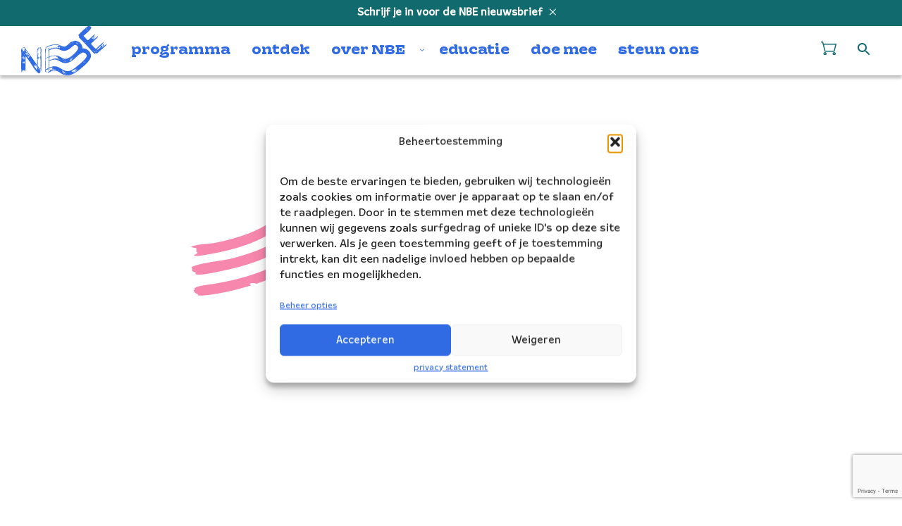

--- FILE ---
content_type: text/html; charset=UTF-8
request_url: https://nbe.nl/programma/symfonie-angsthazen-en-durfals/attachment/29/
body_size: 322875
content:
<!doctype html>
<html class="no-js no-svg" lang="nl-NL">
<head>
    <meta charset="UTF-8"/>
    <meta http-equiv="Content-Type" content="text/html; charset=UTF-8"/>
    <meta http-equiv="X-UA-Compatible" content="IE=edge">
    <meta name="viewport" content="width=device-width, initial-scale=1 shrink-to-fit=no">
                        <meta name='robots' content='index, follow, max-image-preview:large, max-snippet:-1, max-video-preview:-1' />
	<style>img:is([sizes="auto" i], [sizes^="auto," i]) { contain-intrinsic-size: 3000px 1500px }</style>
	<link rel="alternate" hreflang="nl" href="https://nbe.nl/programma/symfonie-angsthazen-en-durfals/attachment/29/" />
<link rel="alternate" hreflang="x-default" href="https://nbe.nl/programma/symfonie-angsthazen-en-durfals/attachment/29/" />

<!-- Google Tag Manager by PYS -->
    <script data-cfasync="false" data-pagespeed-no-defer>
	    window.dataLayerPYS = window.dataLayerPYS || [];
	</script>
<!-- End Google Tag Manager by PYS --><script type='application/javascript'  id='pys-version-script'>console.log('PixelYourSite Free version 11.1.3');</script>
<link rel='dns-prefetch' href='//www.google.com' />

<script>const proteusSettings = {"ajax_url":"https:\/\/nbe.nl\/wp\/wp-admin\/admin-ajax.php"};</script>
<link rel='stylesheet' id='g2p-style-css' href='https://nbe.nl/app/themes/nbe/static/css/style.css?ver=1.1.9' type='text/css' media='all' />
<link rel='stylesheet' id='g2p-posts-css' href='https://nbe.nl/app/themes/nbe/static/css/partials/posts.css?ver=1.1.9' type='text/css' media='all' />
<link rel='stylesheet' id='wp-block-library-css' href='https://nbe.nl/wp/wp-includes/css/dist/block-library/style.min.css?ver=6.8.3' type='text/css' media='all' />
<link rel='stylesheet' id='woocommerce-layout-css' href='https://nbe.nl/app/plugins/woocommerce/assets/css/woocommerce-layout.css?ver=10.3.4' type='text/css' media='all' />
<link rel='stylesheet' id='woocommerce-smallscreen-css' href='https://nbe.nl/app/plugins/woocommerce/assets/css/woocommerce-smallscreen.css?ver=10.3.4' type='text/css' media='only screen and (max-width: 768px)' />
<link rel='stylesheet' id='woocommerce-general-css' href='https://nbe.nl/app/plugins/woocommerce/assets/css/woocommerce.css?ver=10.3.4' type='text/css' media='all' />
<style id='woocommerce-inline-inline-css' type='text/css'>
.woocommerce form .form-row .required { visibility: visible; }
</style>
<link rel='stylesheet' id='wpml-legacy-dropdown-0-css' href='https://nbe.nl/app/plugins/sitepress-multilingual-cms/templates/language-switchers/legacy-dropdown/style.min.css?ver=1' type='text/css' media='all' />
<style id='wpml-legacy-dropdown-0-inline-css' type='text/css'>
.wpml-ls-statics-shortcode_actions{background-color:#eeeeee;}.wpml-ls-statics-shortcode_actions, .wpml-ls-statics-shortcode_actions .wpml-ls-sub-menu, .wpml-ls-statics-shortcode_actions a {border-color:#cdcdcd;}.wpml-ls-statics-shortcode_actions a, .wpml-ls-statics-shortcode_actions .wpml-ls-sub-menu a, .wpml-ls-statics-shortcode_actions .wpml-ls-sub-menu a:link, .wpml-ls-statics-shortcode_actions li:not(.wpml-ls-current-language) .wpml-ls-link, .wpml-ls-statics-shortcode_actions li:not(.wpml-ls-current-language) .wpml-ls-link:link {color:#444444;background-color:#ffffff;}.wpml-ls-statics-shortcode_actions .wpml-ls-sub-menu a:hover,.wpml-ls-statics-shortcode_actions .wpml-ls-sub-menu a:focus, .wpml-ls-statics-shortcode_actions .wpml-ls-sub-menu a:link:hover, .wpml-ls-statics-shortcode_actions .wpml-ls-sub-menu a:link:focus {color:#000000;background-color:#eeeeee;}.wpml-ls-statics-shortcode_actions .wpml-ls-current-language > a {color:#444444;background-color:#ffffff;}.wpml-ls-statics-shortcode_actions .wpml-ls-current-language:hover>a, .wpml-ls-statics-shortcode_actions .wpml-ls-current-language>a:focus {color:#000000;background-color:#eeeeee;}
</style>
<link rel='stylesheet' id='cmplz-general-css' href='https://nbe.nl/app/plugins/complianz-gdpr/assets/css/cookieblocker.min.css?ver=1762326883' type='text/css' media='all' />
<link rel='stylesheet' id='brands-styles-css' href='https://nbe.nl/app/plugins/woocommerce/assets/css/brands.css?ver=10.3.4' type='text/css' media='all' />
<link rel='stylesheet' id='mollie-applepaydirect-css' href='https://nbe.nl/app/plugins/mollie-payments-for-woocommerce/public/css/mollie-applepaydirect.min.css?ver=1762240464' type='text/css' media='screen' />
<script type="text/javascript" src="https://nbe.nl/wp/wp-includes/js/jquery/jquery.min.js?ver=3.7.1" id="jquery-core-js"></script>
<script type="text/javascript" src="https://nbe.nl/app/plugins/woocommerce/assets/js/jquery-blockui/jquery.blockUI.min.js?ver=2.7.0-wc.10.3.4" id="wc-jquery-blockui-js" defer="defer" data-wp-strategy="defer"></script>
<script type="text/javascript" id="wc-add-to-cart-js-extra">
/* <![CDATA[ */
var wc_add_to_cart_params = {"ajax_url":"\/wp\/wp-admin\/admin-ajax.php","wc_ajax_url":"\/?wc-ajax=%%endpoint%%","i18n_view_cart":"Bekijk winkelwagen","cart_url":"https:\/\/nbe.nl\/en\/cart\/","is_cart":"","cart_redirect_after_add":"no"};
/* ]]> */
</script>
<script type="text/javascript" src="https://nbe.nl/app/plugins/woocommerce/assets/js/frontend/add-to-cart.min.js?ver=10.3.4" id="wc-add-to-cart-js" defer="defer" data-wp-strategy="defer"></script>
<script type="text/javascript" src="https://nbe.nl/app/plugins/woocommerce/assets/js/js-cookie/js.cookie.min.js?ver=2.1.4-wc.10.3.4" id="wc-js-cookie-js" defer="defer" data-wp-strategy="defer"></script>
<script type="text/javascript" id="woocommerce-js-extra">
/* <![CDATA[ */
var woocommerce_params = {"ajax_url":"\/wp\/wp-admin\/admin-ajax.php","wc_ajax_url":"\/?wc-ajax=%%endpoint%%","i18n_password_show":"Wachtwoord weergeven","i18n_password_hide":"Wachtwoord verbergen"};
/* ]]> */
</script>
<script type="text/javascript" src="https://nbe.nl/app/plugins/woocommerce/assets/js/frontend/woocommerce.min.js?ver=10.3.4" id="woocommerce-js" defer="defer" data-wp-strategy="defer"></script>
<script type="text/javascript" src="https://nbe.nl/app/plugins/sitepress-multilingual-cms/templates/language-switchers/legacy-dropdown/script.min.js?ver=1" id="wpml-legacy-dropdown-0-js"></script>
<script data-service="facebook" data-category="marketing" type="text/plain" data-cmplz-src="https://nbe.nl/app/plugins/pixelyoursite/dist/scripts/jquery.bind-first-0.2.3.min.js?ver=6.8.3" id="jquery-bind-first-js"></script>
<script data-service="facebook" data-category="marketing" type="text/plain" data-cmplz-src="https://nbe.nl/app/plugins/pixelyoursite/dist/scripts/js.cookie-2.1.3.min.js?ver=2.1.3" id="js-cookie-pys-js"></script>
<script data-service="facebook" data-category="marketing" type="text/plain" data-cmplz-src="https://nbe.nl/app/plugins/pixelyoursite/dist/scripts/tld.min.js?ver=2.3.1" id="js-tld-js"></script>
<script data-service="facebook" data-category="marketing" type="text/plain" id="pys-js-extra">
/* <![CDATA[ */
var pysOptions = {"staticEvents":{"facebook":{"init_event":[{"delay":0,"type":"static","ajaxFire":false,"name":"PageView","pixelIds":["198473463929767"],"eventID":"81b8bf5e-6d31-48e3-b282-afb4d1a2356b","params":{"page_title":"29","post_type":"attachment","post_id":5178,"plugin":"PixelYourSite","user_role":"guest","event_url":"nbe.nl\/programma\/symfonie-angsthazen-en-durfals\/attachment\/29\/"},"e_id":"init_event","ids":[],"hasTimeWindow":false,"timeWindow":0,"woo_order":"","edd_order":""}]}},"dynamicEvents":{"woo_add_to_cart_on_button_click":{"facebook":{"delay":0,"type":"dyn","name":"AddToCart","pixelIds":["198473463929767"],"eventID":"4699bf6e-d75e-436e-a1be-2534f5a71ee7","params":{"page_title":"29","post_type":"attachment","post_id":5178,"plugin":"PixelYourSite","user_role":"guest","event_url":"nbe.nl\/programma\/symfonie-angsthazen-en-durfals\/attachment\/29\/"},"e_id":"woo_add_to_cart_on_button_click","ids":[],"hasTimeWindow":false,"timeWindow":0,"woo_order":"","edd_order":""},"ga":{"delay":0,"type":"dyn","name":"add_to_cart","trackingIds":["G-ZCLVKC0TYW"],"eventID":"4699bf6e-d75e-436e-a1be-2534f5a71ee7","params":{"page_title":"29","post_type":"attachment","post_id":5178,"plugin":"PixelYourSite","user_role":"guest","event_url":"nbe.nl\/programma\/symfonie-angsthazen-en-durfals\/attachment\/29\/"},"e_id":"woo_add_to_cart_on_button_click","ids":[],"hasTimeWindow":false,"timeWindow":0,"pixelIds":[],"woo_order":"","edd_order":""}}},"triggerEvents":[],"triggerEventTypes":[],"facebook":{"pixelIds":["198473463929767"],"advancedMatching":[],"advancedMatchingEnabled":false,"removeMetadata":false,"wooVariableAsSimple":true,"serverApiEnabled":false,"wooCRSendFromServer":false,"send_external_id":null,"enabled_medical":false,"do_not_track_medical_param":["event_url","post_title","page_title","landing_page","content_name","categories","category_name","tags"],"meta_ldu":false},"ga":{"trackingIds":["G-ZCLVKC0TYW"],"commentEventEnabled":true,"downloadEnabled":true,"formEventEnabled":true,"crossDomainEnabled":false,"crossDomainAcceptIncoming":false,"crossDomainDomains":[],"isDebugEnabled":[],"serverContainerUrls":{"G-ZCLVKC0TYW":{"enable_server_container":"1","server_container_url":"","transport_url":""}},"additionalConfig":{"G-ZCLVKC0TYW":{"first_party_collection":true}},"disableAdvertisingFeatures":false,"disableAdvertisingPersonalization":false,"wooVariableAsSimple":true,"custom_page_view_event":false},"debug":"","siteUrl":"https:\/\/nbe.nl\/wp","ajaxUrl":"https:\/\/nbe.nl\/wp\/wp-admin\/admin-ajax.php","ajax_event":"22ef926f7a","enable_remove_download_url_param":"1","cookie_duration":"7","last_visit_duration":"60","enable_success_send_form":"","ajaxForServerEvent":"1","ajaxForServerStaticEvent":"1","useSendBeacon":"1","send_external_id":"1","external_id_expire":"180","track_cookie_for_subdomains":"1","google_consent_mode":"1","gdpr":{"ajax_enabled":false,"all_disabled_by_api":false,"facebook_disabled_by_api":false,"analytics_disabled_by_api":false,"google_ads_disabled_by_api":false,"pinterest_disabled_by_api":false,"bing_disabled_by_api":false,"externalID_disabled_by_api":false,"facebook_prior_consent_enabled":false,"analytics_prior_consent_enabled":true,"google_ads_prior_consent_enabled":null,"pinterest_prior_consent_enabled":true,"bing_prior_consent_enabled":true,"cookiebot_integration_enabled":false,"cookiebot_facebook_consent_category":"marketing","cookiebot_analytics_consent_category":"statistics","cookiebot_tiktok_consent_category":"marketing","cookiebot_google_ads_consent_category":"marketing","cookiebot_pinterest_consent_category":"marketing","cookiebot_bing_consent_category":"marketing","consent_magic_integration_enabled":false,"real_cookie_banner_integration_enabled":false,"cookie_notice_integration_enabled":false,"cookie_law_info_integration_enabled":false,"analytics_storage":{"enabled":true,"value":"granted","filter":false},"ad_storage":{"enabled":true,"value":"granted","filter":false},"ad_user_data":{"enabled":true,"value":"granted","filter":false},"ad_personalization":{"enabled":true,"value":"granted","filter":false}},"cookie":{"disabled_all_cookie":false,"disabled_start_session_cookie":false,"disabled_advanced_form_data_cookie":false,"disabled_landing_page_cookie":false,"disabled_first_visit_cookie":false,"disabled_trafficsource_cookie":false,"disabled_utmTerms_cookie":false,"disabled_utmId_cookie":false},"tracking_analytics":{"TrafficSource":"direct","TrafficLanding":"undefined","TrafficUtms":[],"TrafficUtmsId":[]},"GATags":{"ga_datalayer_type":"default","ga_datalayer_name":"dataLayerPYS"},"woo":{"enabled":true,"enabled_save_data_to_orders":true,"addToCartOnButtonEnabled":true,"addToCartOnButtonValueEnabled":false,"addToCartOnButtonValueOption":"price","singleProductId":null,"removeFromCartSelector":"form.woocommerce-cart-form .remove","addToCartCatchMethod":"add_cart_js","is_order_received_page":false,"containOrderId":false},"edd":{"enabled":false},"cache_bypass":"1762808494"};
/* ]]> */
</script>
<script data-service="facebook" data-category="marketing" type="text/plain" data-cmplz-src="https://nbe.nl/app/plugins/pixelyoursite/dist/scripts/public.js?ver=11.1.3" id="pys-js"></script>
<meta name="generator" content="WPML ver:4.7.6 stt:38;" />
			<style>.cmplz-hidden {
					display: none !important;
				}</style>	<noscript><style>.woocommerce-product-gallery{ opacity: 1 !important; }</style></noscript>
	<link rel="icon" href="https://nbe.nl/app/uploads/2025/09/nbe-favicon-150x150.png" sizes="32x32" />
<link rel="icon" href="https://nbe.nl/app/uploads/2025/09/nbe-favicon.png" sizes="192x192" />
<link rel="apple-touch-icon" href="https://nbe.nl/app/uploads/2025/09/nbe-favicon.png" />
<meta name="msapplication-TileImage" content="https://nbe.nl/app/uploads/2025/09/nbe-favicon.png" />

	<!-- This site is optimized with the Yoast SEO plugin v26.3 - https://yoast.com/wordpress/plugins/seo/ -->
	<title>29 - Nederlands Blazers Ensemble</title>
	<link rel="canonical" href="https://nbe.nl/programma/symfonie-angsthazen-en-durfals/attachment/29/" />
	<meta property="og:locale" content="nl_NL" />
	<meta property="og:type" content="article" />
	<meta property="og:title" content="29 - Nederlands Blazers Ensemble" />
	<meta property="og:url" content="https://nbe.nl/programma/symfonie-angsthazen-en-durfals/attachment/29/" />
	<meta property="og:site_name" content="Nederlands Blazers Ensemble" />
	<meta property="article:publisher" content="https://www.facebook.com/NederlandsBlazersEnsemble" />
	<meta property="og:image" content="https://nbe.nl/programma/symfonie-angsthazen-en-durfals/attachment/29" />
	<meta property="og:image:width" content="2560" />
	<meta property="og:image:height" content="1707" />
	<meta property="og:image:type" content="image/jpeg" />
	<meta name="twitter:card" content="summary_large_image" />
	<script type="application/ld+json" class="yoast-schema-graph">{"@context":"https://schema.org","@graph":[{"@type":"WebPage","@id":"https://nbe.nl/programma/symfonie-angsthazen-en-durfals/attachment/29/","url":"https://nbe.nl/programma/symfonie-angsthazen-en-durfals/attachment/29/","name":"29 - Nederlands Blazers Ensemble","isPartOf":{"@id":"https://nbe.nl/#website"},"primaryImageOfPage":{"@id":"https://nbe.nl/programma/symfonie-angsthazen-en-durfals/attachment/29/#primaryimage"},"image":{"@id":"https://nbe.nl/programma/symfonie-angsthazen-en-durfals/attachment/29/#primaryimage"},"thumbnailUrl":"https://nbe.nl/app/uploads/2016/12/29-scaled.jpg","datePublished":"2016-12-09T11:01:47+00:00","breadcrumb":{"@id":"https://nbe.nl/programma/symfonie-angsthazen-en-durfals/attachment/29/#breadcrumb"},"inLanguage":"nl-NL","potentialAction":[{"@type":"ReadAction","target":["https://nbe.nl/programma/symfonie-angsthazen-en-durfals/attachment/29/"]}]},{"@type":"ImageObject","inLanguage":"nl-NL","@id":"https://nbe.nl/programma/symfonie-angsthazen-en-durfals/attachment/29/#primaryimage","url":"https://nbe.nl/app/uploads/2016/12/29-scaled.jpg","contentUrl":"https://nbe.nl/app/uploads/2016/12/29-scaled.jpg","width":2560,"height":1707},{"@type":"BreadcrumbList","@id":"https://nbe.nl/programma/symfonie-angsthazen-en-durfals/attachment/29/#breadcrumb","itemListElement":[{"@type":"ListItem","position":1,"name":"Home","item":"https://nbe.nl/"},{"@type":"ListItem","position":2,"name":"29"}]},{"@type":"WebSite","@id":"https://nbe.nl/#website","url":"https://nbe.nl/","name":"Nederlands Blazers Ensemble","description":"","publisher":{"@id":"https://nbe.nl/#organization"},"potentialAction":[{"@type":"SearchAction","target":{"@type":"EntryPoint","urlTemplate":"https://nbe.nl/?s={search_term_string}"},"query-input":{"@type":"PropertyValueSpecification","valueRequired":true,"valueName":"search_term_string"}}],"inLanguage":"nl-NL"},{"@type":"Organization","@id":"https://nbe.nl/#organization","name":"Nederlands Blazers Ensemble","alternateName":"NBE","url":"https://nbe.nl/","logo":{"@type":"ImageObject","inLanguage":"nl-NL","@id":"https://nbe.nl/#/schema/logo/image/","url":"https://nbe.nl/app/uploads/2024/02/NBE-NederlandsBlazersEnsemble-logo_blauw-alleen.png","contentUrl":"https://nbe.nl/app/uploads/2024/02/NBE-NederlandsBlazersEnsemble-logo_blauw-alleen.png","width":1549,"height":1471,"caption":"Nederlands Blazers Ensemble"},"image":{"@id":"https://nbe.nl/#/schema/logo/image/"},"sameAs":["https://www.facebook.com/NederlandsBlazersEnsemble","https://www.instagram.com/deblazers/","https://www.linkedin.com/company/nederlands-blazers-ensemble"]}]}</script>
	<!-- / Yoast SEO plugin. -->


		<style type="text/css" id="wp-custom-css">
			p.woocommerce-store-notice.demo_store {
	display: none !important;
}

.woocommerce-page p.woocommerce-store-notice.demo_store {
	display: block !important;
}		</style>
		<noscript><style id="rocket-lazyload-nojs-css">.rll-youtube-player, [data-lazy-src]{display:none !important;}</style></noscript>
<meta name="generator" content="WP Rocket 3.20.0.3" data-wpr-features="wpr_minify_js wpr_lazyload_images wpr_lazyload_iframes wpr_desktop" /></head>
<body data-cmplz=2 class="attachment wp-singular attachment-template-default single single-attachment postid-5178 attachmentid-5178 attachment-jpeg wp-theme-nbe theme-nbe woocommerce-demo-store woocommerce-no-js">
    <a href="#maincontent" class="visually-hidden skip-link">Doorgaan naar inhoud</a>
    <header id="top" class="no-special-scroll smaller-menu">
                        <div id="header-cta" class="full-width">
        <a href="/#nieuwsbrief" target="" title="Schrijf je in voor de NBE nieuwsbrief">
            Schrijf je in voor de NBE nieuwsbrief
        </a>
        <div class="close-cta"><svg xmlns="http://www.w3.org/2000/svg" width="10" height="10" aria-label="Sluit icoon" class="svg-close-cross">
    <use href="/app/themes/nbe/static/svg/general.svg?v=1.1.9#close-cross"/>
</svg></div>
    </div>
                            <div class="main-menu breakout">
    <a href="https://nbe.nl" class="logo triangle triangle-big" aria-label="Klikbaar NBE logo, keer terug naar home">
                                <span class="logo-sticky"><svg width="122" height="70" viewBox="0 0 122 70" fill="none" xmlns="http://www.w3.org/2000/svg">
    <path d="M3.62109 45.6897C3.69179 45.9091 3.77033 46.1364 3.84888 46.3558C3.87245 46.4185 3.93528 46.4263 3.99027 46.442C4.02954 46.4498 4.08452 46.4812 4.09238 46.4655C4.09238 46.4185 4.04525 46.3636 4.02954 46.3166C3.89601 46.105 3.76248 45.8856 3.62895 45.6818L3.62109 45.6897Z"/>
    <path d="M4.48512 45.1411C4.50083 45.0862 4.49298 45.0784 4.50869 45.047C4.53225 45.0078 4.50083 44.9922 4.47727 44.9608C4.4537 44.9373 4.43014 44.9138 4.41443 44.8981C4.41443 45.0157 4.41443 45.1724 4.41443 45.29C4.43799 45.2665 4.46941 45.1802 4.48512 45.1411Z"/>
    <path d="M27.1931 31.5047C27.1695 31.4498 27.1381 31.4028 27.1146 31.348C27.1146 31.5204 27.1067 31.3793 27.1931 31.5047Z"/>
    <path d="M20.4381 55.7994C20.4381 55.7994 20.4546 55.7994 20.4629 55.8076C20.4546 55.8076 20.4464 55.8076 20.4381 55.7994Z"/>
    <path d="M20.336 58.8558C20.3281 58.8166 20.3124 58.7774 20.3046 58.7383L20.336 58.8558Z"/>
    <path d="M3.85665 45.2978H3.84879C3.80952 45.3135 3.78595 45.3527 3.75454 45.384C3.73097 45.4075 3.69955 45.4389 3.70741 45.4624C3.84094 45.6191 4.00589 45.768 4.13942 45.9169C4.14727 45.9248 4.15513 45.9326 4.16298 45.9248C4.17869 45.8542 4.16298 45.7837 4.16298 45.7132C4.16298 45.6113 4.14727 45.5016 4.108 45.4937C4.06873 45.4781 3.99018 45.4389 3.94305 45.3919C3.91163 45.3683 3.87236 45.3056 3.84094 45.3056L3.85665 45.2978Z"/>
    <path d="M19.6526 56.2696C19.684 56.348 19.6997 56.4655 19.7468 56.5282C19.8175 56.5987 19.8018 56.5987 19.8097 56.5047C19.8097 56.4733 19.8097 56.4263 19.8097 56.4028C19.7704 56.3636 19.6997 56.3088 19.6604 56.2617L19.6526 56.2696Z"/>
    <path d="M22.4096 58.8558C22.441 58.8636 22.5117 58.8244 22.551 58.8166C22.5824 58.8088 22.6217 58.8009 22.6296 58.7774C22.5981 58.6677 22.4568 58.4875 22.3939 58.3856C22.4096 58.4875 22.4568 58.5972 22.4646 58.6991C22.4646 58.7539 22.4018 58.8009 22.4018 58.8558H22.4096Z"/>
    <path d="M20.3045 58.7382L20.2731 58.6207C20.2809 58.6599 20.2888 58.6991 20.3045 58.7382Z"/>
    <path d="M26.934 60.3527C26.9418 60.384 26.9497 60.431 26.9654 60.4154C27.0047 60.3683 27.0439 60.2978 27.0832 60.2508C27.0989 60.2273 27.1225 60.2038 27.1146 60.1881C27.1146 60.1724 27.0832 60.1724 27.0675 60.1646C27.0125 60.1489 26.9418 60.1175 26.8868 60.1097C26.9026 60.1881 26.9261 60.2821 26.9497 60.3605L26.934 60.3527Z"/>
    <path d="M26.2428 44.1223C26.227 44.1458 26.1642 44.2477 26.1721 44.2712C26.1799 44.2947 26.2192 44.3025 26.2428 44.3182C26.2663 44.326 26.2977 44.3495 26.3213 44.3495C26.3684 44.326 26.4077 44.2712 26.447 44.2398C26.4784 44.2085 26.5491 44.1536 26.5569 44.1223C26.4784 44.1066 26.3292 44.1223 26.2428 44.1223Z"/>
    <path d="M25.4415 54.6552C25.4651 54.6238 25.4729 54.6238 25.4258 54.6238C25.3629 54.6238 25.2923 54.6238 25.2373 54.6238C25.1352 54.8589 25.3787 54.7335 25.4572 54.6552H25.4415Z"/>
    <path d="M24.986 57.6019C25.0095 57.6489 25.0409 57.7116 25.0645 57.7586C25.1116 57.7821 25.1745 57.8135 25.2216 57.837C25.1509 57.7586 25.0645 57.6803 24.986 57.6019Z"/>
    <path d="M26.8162 32.5157C26.8397 32.547 26.8554 32.5784 26.8711 32.6019C26.8554 32.5784 26.8319 32.547 26.8162 32.5157Z"/>
    <path d="M26.494 43.4953C26.4155 43.4561 26.2663 43.4404 26.172 43.4169C26.3212 43.5188 26.494 43.6442 26.6433 43.7304C26.604 43.652 26.5569 43.5423 26.5019 43.4953H26.494Z"/>
    <path d="M26.7375 31.2618C26.7611 31.2931 26.7768 31.3245 26.7925 31.348C26.7768 31.3245 26.7533 31.2931 26.7375 31.2618Z"/>
    <path d="M117.13 25.9404C117.185 25.9404 117.256 25.9013 117.311 25.8856C117.326 25.8856 117.358 25.8699 117.366 25.8621C117.303 25.8307 117.201 25.8072 117.138 25.7837C117.138 25.815 117.138 25.9248 117.138 25.9404H117.13Z"/>
    <path d="M117.374 27.2335C117.334 27.2571 117.216 27.2962 117.209 27.3589C117.209 27.3981 117.295 27.4608 117.311 27.4843C117.358 27.5313 117.35 27.5392 117.405 27.5313C117.444 27.5313 117.491 27.5313 117.523 27.547C117.546 27.5705 117.562 27.6097 117.578 27.6411C117.594 27.6646 117.601 27.6803 117.609 27.6567C117.633 27.5705 117.648 27.4608 117.672 27.3746C117.719 27.2571 117.601 27.2179 117.531 27.1552C117.484 27.1238 117.405 27.0533 117.366 27.0455C117.35 27.0768 117.381 27.21 117.381 27.2414L117.374 27.2335Z"/>
    <path d="M20.493 56.1834C20.4066 56.1834 20.2888 56.1834 20.2102 56.1834H20.1945C20.1317 56.2069 20.0217 56.2226 19.9667 56.2696C19.951 56.4342 20.0139 56.6144 20.0296 56.779C20.0296 56.8103 20.0531 56.8025 20.0688 56.7868C20.1474 56.6928 20.2181 56.5909 20.2966 56.489C20.3595 56.395 20.4616 56.2931 20.5166 56.1912C20.5166 56.1834 20.5166 56.1755 20.5009 56.1755L20.493 56.1834Z"/>
    <path d="M117.067 26.6693C117.083 26.7163 117.107 26.7555 117.122 26.8025C117.107 26.7633 117.083 26.7163 117.067 26.6693Z"/>
    <path d="M117.766 27.2571C117.813 27.116 117.876 26.9514 117.916 26.8025C117.853 26.8025 117.758 26.8339 117.688 26.8495C117.656 26.8574 117.617 26.8652 117.609 26.8809C117.617 26.9828 117.688 27.0846 117.719 27.1787C117.735 27.2022 117.751 27.2962 117.774 27.2492L117.766 27.2571Z"/>
    <path d="M21.1372 58.6207C21.1215 58.6285 21.0979 58.6599 21.0743 58.6755C21.0508 58.6991 21.0586 58.7304 21.0743 58.7618L21.1057 58.8558C21.1215 58.8871 21.1293 58.9498 21.1529 58.9342C21.2079 58.8871 21.2707 58.8245 21.3257 58.7696C21.3414 58.7461 21.3807 58.7226 21.3807 58.7069C21.3492 58.6755 21.2 58.6442 21.1529 58.6285H21.145L21.1372 58.6207Z"/>
    <path d="M1.89293 36.3636C1.85366 36.3323 1.78297 36.3088 1.73584 36.2853C1.7594 36.3871 1.78297 36.5047 1.81439 36.5987C1.83795 36.536 1.87723 36.4263 1.89293 36.3636Z"/>
    <path d="M21.797 60.1646C21.7577 60.094 21.7263 60.0157 21.687 59.953C21.7184 60.0235 21.7577 60.094 21.797 60.1646Z"/>
    <path d="M21.9461 60.9639C21.9226 60.9326 21.9069 60.9012 21.8833 60.8777C21.899 60.9091 21.9226 60.9404 21.9461 60.9639Z"/>
    <path d="M21.1372 57.837C21.1293 58.0408 21.1136 58.2837 21.2236 58.4639C21.2786 58.5188 21.365 58.5423 21.4278 58.5815C21.4671 58.5972 21.5142 58.6285 21.5221 58.6207C21.42 58.3621 21.2629 58.0956 21.1372 57.837Z"/>
    <path d="M20.7523 57.2179C20.6973 57.3589 20.6345 57.5235 20.5952 57.6646C20.6109 57.6881 20.6345 57.6802 20.6659 57.6881C20.7366 57.6881 20.8387 57.7038 20.9015 57.6802C20.9015 57.6019 20.8466 57.5157 20.8309 57.4295C20.8073 57.3668 20.7837 57.2727 20.7523 57.2179Z"/>
    <path d="M21.0586 59.0909C21.0664 59.1928 21.0743 59.3495 21.1057 59.4436C21.1371 59.5298 21.1921 59.5611 21.2785 59.6317C21.2942 59.6395 21.3021 59.6473 21.3021 59.6317C21.2314 59.4514 21.145 59.2633 21.0664 59.0831L21.0586 59.0909Z"/>
    <path d="M20.6279 59.0691C20.6117 59.0449 20.6035 59.0287 20.5873 59.0125C20.6035 59.0287 20.6117 59.0529 20.6279 59.0691Z"/>
    <path d="M22.1582 59.0125C22.1896 59.0831 22.2289 59.1536 22.2682 59.2241C22.2289 59.1536 22.1975 59.0752 22.1582 59.0125Z"/>
    <path d="M117.067 26.6693C117.051 26.6301 117.036 26.5909 117.012 26.5439C117.028 26.5831 117.044 26.6223 117.067 26.6693Z"/>
    <path d="M105.081 14.3495C105.136 14.3103 105.128 14.2398 105.159 14.1771C105.238 13.9577 105.34 13.8558 105.269 13.6442C105.183 13.8636 105.112 14.0987 105.034 14.3182C105.034 14.3495 105.065 14.3495 105.081 14.3417V14.3495Z"/>
    <path d="M105.584 13.7382C105.584 13.7696 105.576 13.8009 105.607 13.7931C105.694 13.7382 105.804 13.6991 105.89 13.6364C105.89 13.6364 105.89 13.6129 105.89 13.605C105.898 13.5345 105.819 13.5423 105.772 13.5266C105.717 13.511 105.639 13.4875 105.584 13.4796C105.584 13.5658 105.584 13.6599 105.584 13.7382Z"/>
    <path d="M105.654 13.0094L105.811 13.4013C105.764 13.2837 105.701 13.127 105.654 13.0094Z"/>
    <path d="M106.526 13.8715C106.542 13.8715 106.589 13.8793 106.597 13.8715C106.526 13.7931 106.432 13.7147 106.361 13.6364C106.4 13.6912 106.44 13.7539 106.479 13.8088C106.495 13.8245 106.503 13.8558 106.526 13.8715Z"/>
    <path d="M34.4902 31.0345C34.5294 31.0031 34.5766 30.9561 34.6158 30.9326C34.6551 30.9013 34.6865 30.8856 34.7022 30.8621C34.718 30.8386 34.718 30.8229 34.7022 30.7837C34.6787 30.7445 34.6158 30.6661 34.5844 30.6348C34.5373 30.7288 34.4666 30.8542 34.4352 30.9561C34.4352 30.9718 34.4902 31.0266 34.5059 31.0266L34.4902 31.0345Z"/>
    <path d="M107.704 15.1254C107.681 15.0705 107.649 15.0235 107.626 14.9687C107.626 15.1411 107.618 15 107.704 15.1254Z"/>
    <path d="M20.6108 56.8417C20.6265 56.7868 20.658 56.7163 20.6658 56.6614C20.5951 56.6458 20.5009 56.6614 20.4302 56.6614C20.4773 56.732 20.5323 56.8339 20.5873 56.8966C20.5951 56.8966 20.603 56.8574 20.6108 56.8417Z"/>
    <path d="M99.2212 1.33229C99.3312 1.31661 99.4725 1.34013 99.3783 1.17555C99.339 1.21473 99.2919 1.26176 99.2526 1.30094C99.2369 1.31661 99.2133 1.33229 99.2291 1.33229H99.2212Z"/>
    <path d="M105.112 16.7712C105.152 16.685 105.207 16.5674 105.222 16.489C105.222 16.4342 105.207 16.3558 105.191 16.3009C105.167 16.4498 105.136 16.6223 105.112 16.7712Z"/>
    <path d="M116.871 25.5878C116.871 25.6034 116.887 25.6113 116.887 25.627C116.871 25.6034 116.863 25.5956 116.847 25.5878C116.753 25.5643 116.651 25.5486 116.557 25.5251C116.525 25.5251 116.486 25.5251 116.462 25.5408C116.423 25.6191 116.486 25.7288 116.462 25.815C116.447 25.8699 116.415 25.9248 116.384 25.9639C116.25 26.1364 116.07 26.2304 115.865 26.3244C115.732 26.3793 115.591 26.442 115.449 26.5125C115.418 26.5439 115.488 26.5439 115.591 26.5439C115.803 26.5439 115.928 26.536 115.889 26.779C115.818 27.4295 115.928 28.1348 115.622 28.4639C115.591 28.5031 115.559 28.5423 115.567 28.5972C115.685 28.8088 115.897 28.9734 116.046 29.1614C116.156 29.279 116.133 29.185 116.093 29.0987C115.999 28.848 115.905 28.5972 115.818 28.3464C115.748 28.1661 115.834 28.0878 115.999 28.1818C116.188 28.2994 116.235 28.4091 116.321 28.605C116.352 28.6677 116.392 28.7382 116.47 28.7539C116.502 28.7539 116.494 28.7539 116.51 28.7539C116.58 28.7461 116.659 28.7696 116.73 28.7226C116.808 28.652 116.965 28.4953 116.934 28.4091C116.918 28.3699 116.887 28.3464 116.847 28.3229C116.8 28.2915 116.69 28.2367 116.667 28.2053C116.706 28.2053 116.824 28.268 116.887 28.2915C117.052 28.3621 117.193 28.4404 117.138 28.1583C117.138 28.0564 117.091 27.931 117.114 27.8448C117.114 27.8448 117.114 27.8448 117.13 27.837C117.185 27.8527 117.232 27.9154 117.248 27.9702C117.264 28.0172 117.224 28.2445 117.319 28.127C117.397 28.0251 117.413 27.9075 117.303 27.8056C117.232 27.7351 117.201 27.6489 117.154 27.5627C117.099 27.4765 116.965 27.5078 116.839 27.5392C116.8 27.547 116.737 27.5705 116.714 27.547C116.667 27.5157 116.73 27.3746 116.761 27.2649C116.855 26.9592 116.714 27.1787 116.572 27.1238C116.517 27.0925 116.47 27.0063 116.462 26.9436C116.478 26.8495 116.777 26.9984 116.855 26.9906C116.973 27.0063 116.942 26.8809 116.926 26.8103C116.871 26.5987 116.847 26.442 116.887 26.2696C116.91 26.152 116.957 26.0345 117.036 25.8856C117.091 25.7915 117.122 25.6661 116.997 25.6348C116.957 25.627 116.91 25.6113 116.863 25.6034L116.871 25.5878ZM116.18 27.9781C116.258 28.1034 116.337 28.2445 116.415 28.3699C116.345 28.2523 116.258 28.1034 116.18 27.9781Z"/>
    <path d="M4.72857 52.0376C4.70501 52.1082 4.66573 52.2022 4.65002 52.2727C4.65002 52.2884 4.67359 52.3041 4.6893 52.3119C4.70501 52.3198 4.72072 52.3433 4.72857 52.3433C4.72857 52.2414 4.72857 52.1317 4.72857 52.0298V52.0376Z"/>
    <path d="M116.816 25.4702C116.816 25.6191 116.816 25.5407 116.855 25.5878C116.855 25.5878 116.863 25.5878 116.871 25.5878C116.847 25.5486 116.832 25.5094 116.808 25.4702H116.816Z"/>
    <path d="M20.7444 59.2476C20.7287 59.2241 20.7052 59.1928 20.6895 59.1614C20.713 59.1928 20.7287 59.2241 20.7444 59.2476Z"/>
    <path d="M116.109 25.7837C116.062 25.8699 116.015 25.9796 115.968 26.0658C115.96 26.0815 115.952 26.0972 115.968 26.0972C116.18 25.9875 116.455 25.9091 116.125 25.7837H116.109Z"/>
    <path d="M20.6894 59.1614C20.6659 59.1301 20.6502 59.0987 20.6266 59.0752C20.6423 59.1066 20.6659 59.1379 20.6894 59.1614Z"/>
    <path d="M107.932 14.6552C107.854 14.6238 107.712 14.6003 107.626 14.5768H107.618C107.406 14.7884 107.838 14.6865 107.932 14.6552Z"/>
    <path d="M3.62891 45.4545C3.58964 45.384 3.51894 45.29 3.47182 45.2194C3.45611 45.2665 3.40898 45.3292 3.40112 45.3762C3.44825 45.4075 3.5268 45.4154 3.58178 45.4389C3.59749 45.4389 3.62891 45.4545 3.63677 45.4545H3.62891Z"/>
    <path d="M25.6144 48.9028C25.6851 48.9263 25.7715 48.9577 25.85 48.9812L25.6144 48.9028Z"/>
    <path d="M25.9757 44.6395C26.0071 44.569 25.9364 44.5454 25.8422 44.4984C25.8029 44.4828 25.7401 44.4279 25.7322 44.3965C25.7008 44.3574 25.7165 44.2085 25.6929 44.1849C25.6458 44.1928 25.6065 44.4436 25.5437 44.4357C25.5123 44.4122 25.5123 44.3887 25.4966 44.3417C25.4259 44.0987 25.4966 43.8871 25.6144 43.7382C25.7243 43.5972 25.5044 43.605 25.4023 43.6442H25.3944C25.3395 43.6755 25.308 43.7461 25.2766 43.7774C25.2216 43.8166 25.1117 43.8401 25.0881 43.9263C25.041 44.4201 25.0881 44.9295 25.0724 45.431C25.0645 45.5329 25.1745 45.6505 25.2688 45.6113C25.3787 45.5643 25.2452 45.0313 25.3709 45.0549C25.4416 45.0705 25.4416 45.8229 25.4966 45.6191C25.5594 45.3135 25.6222 45 25.6772 44.6944C25.6851 44.6395 25.7165 44.5533 25.7872 44.5925C25.8422 44.6238 25.85 44.6865 25.8579 44.7414C25.8893 44.8354 25.9678 44.6865 25.9836 44.6473L25.9757 44.6395Z"/>
    <path d="M25.63 46.5125C25.6614 46.4498 25.6614 46.3636 25.6693 46.2931C25.6771 46.1991 25.7243 46.0972 25.6536 46.0266C25.5358 45.9169 25.3944 45.7994 25.2687 45.6975C25.253 45.6896 25.2451 45.6818 25.2373 45.6818C25.1823 45.9796 25.198 46.3009 25.1666 46.6066C25.1666 46.7006 25.1509 46.8103 25.1509 46.9044C25.1509 46.9279 25.1509 46.9436 25.1666 46.9436C25.2766 46.873 25.3315 46.6849 25.3787 46.6144C25.4179 46.5439 25.4651 46.5125 25.5515 46.5439C25.5829 46.5439 25.6143 46.5517 25.63 46.5204V46.5125Z"/>
    <path d="M24.1219 34.4984C24.2162 34.8981 24.5383 35.1411 24.876 35.0549C24.8917 35.0549 24.9074 35.047 24.9074 35.0314C24.9074 35.0157 24.8839 35 24.876 34.9922C24.6247 34.8354 24.3812 34.6317 24.1298 34.4906L24.1219 34.4984Z"/>
    <path d="M25.3001 38.4013C25.2844 38.3777 25.2608 38.3464 25.2451 38.315C25.2687 38.3464 25.2844 38.3777 25.3001 38.4013Z"/>
    <path d="M26.1956 32.2335C26.2113 32.2335 26.2427 32.2179 26.2506 32.21C26.1485 32.1787 26.0385 32.1552 25.9364 32.1317C25.96 32.1787 25.9835 32.2492 26.0149 32.2884C26.0699 32.2884 26.1406 32.2492 26.1956 32.2335Z"/>
    <path d="M25.9364 31.5047C25.9364 31.5439 25.9364 31.5831 25.9364 31.6301C25.9207 31.732 25.8186 31.8182 25.7793 31.8965C25.8264 31.8574 25.9207 31.7868 25.96 31.7476C25.9914 31.6928 25.9442 31.5674 25.9364 31.5047Z"/>
    <path d="M25.1509 42.0846C25.198 42.1238 25.2766 42.1317 25.3316 42.1552C25.3551 42.1552 25.3787 42.1708 25.3787 42.163C25.3159 42.0611 25.2216 41.9436 25.1509 41.8495C25.1509 41.9201 25.1352 42.0141 25.1509 42.0846Z"/>
    <path d="M3.9981 44.7962C4.02952 44.8041 4.07664 44.8354 4.09235 44.8276C4.09235 44.7884 4.06879 44.7414 4.06094 44.7022C4.04523 44.663 4.03737 44.6238 4.02166 44.6003C3.95882 44.5455 3.85671 44.4749 3.78602 44.4436C3.77031 44.4671 3.7546 44.5376 3.73889 44.569C3.73104 44.6003 3.70747 44.6473 3.71533 44.6708C3.79387 44.7335 3.91169 44.7571 4.00595 44.8041L3.9981 44.7962Z"/>
    <path d="M24.7503 48.3542C24.7346 48.3307 24.711 48.2994 24.6953 48.268C24.7189 48.2994 24.7346 48.3307 24.7503 48.3542Z"/>
    <path d="M24.7661 43.5815C24.719 43.7617 24.7268 43.9655 24.6954 44.1536C24.6954 44.1928 24.6797 44.2398 24.6561 44.2633C24.5933 44.3182 24.4283 44.2085 24.3262 44.1693C24.1613 44.0909 24.122 44.1379 24.1298 44.2868C24.1534 45.1724 24.177 46.0658 24.2005 46.9436C24.2005 47.0611 24.1848 47.1708 24.2477 47.2727C24.3184 47.3824 24.4912 47.453 24.5854 47.5392C24.6325 47.5862 24.664 47.6332 24.6797 47.6411C24.6875 47.6411 24.6954 47.6411 24.7032 47.6254C24.7739 47.4295 24.8446 46.7398 24.6404 46.2774C24.6247 46.2304 24.5461 46.1285 24.609 46.1128C24.7032 46.1128 24.8368 46.1755 24.8603 46.0266C24.9624 45.3997 25.0646 43.9577 24.7661 43.5658V43.5815Z"/>
    <path d="M24.2161 43.9969C24.2476 43.9028 24.2868 43.7304 24.3104 43.6599C24.3418 43.6128 24.4204 43.5737 24.4675 43.5345C24.5618 43.4796 24.4675 43.4561 24.4125 43.4091C24.3732 43.3934 24.3261 43.3386 24.2868 43.3386C24.2397 43.558 24.2319 43.8009 24.2004 44.0282C24.2004 44.0752 24.2161 44.0204 24.2161 44.0047V43.9969Z"/>
    <path d="M24.6403 39.2633C24.5854 39.2163 24.444 39.232 24.3733 39.2476H24.3654C24.3497 39.2633 24.334 39.279 24.334 39.3025C24.2319 39.6552 24.2083 40.5329 24.8053 40.7994C24.8367 40.7915 24.8053 40.7132 24.8053 40.674C24.6403 40.1411 24.6011 39.8981 24.6718 39.3809C24.6718 39.3417 24.6718 39.2868 24.6482 39.2555L24.6403 39.2633Z"/>
    <path d="M24.4362 48.8244C24.4519 48.9185 24.4754 49.036 24.499 49.1301C24.5068 49.1614 24.499 49.2163 24.5383 49.2163C24.5933 49.2006 24.7189 49.1693 24.7582 49.1379C24.7503 49.1066 24.7346 49.0674 24.7268 49.036C24.7111 49.0047 24.7268 48.989 24.7111 48.9655C24.6639 48.9498 24.5854 48.9185 24.5304 48.895C24.499 48.8793 24.4754 48.8401 24.4519 48.8244H24.4362Z"/>
    <path d="M24.8211 51.4107C24.8289 51.4107 24.8368 51.395 24.8368 51.3871C24.7897 51.2226 24.7347 51.0345 24.6797 50.8699C24.7033 51.0266 24.7268 51.1991 24.7504 51.3558C24.7504 51.395 24.7818 51.4263 24.8211 51.4107Z"/>
    <path d="M24.6718 52.4295C24.6561 52.406 24.6325 52.3746 24.6168 52.3433C24.6404 52.3746 24.6561 52.406 24.6718 52.4295Z"/>
    <path d="M24.9075 49.6865C24.8132 49.6708 24.6875 49.6865 24.5933 49.6865C24.6168 49.7022 24.6561 49.7179 24.6797 49.7335C24.7111 49.7492 24.7504 49.757 24.7504 49.8041V49.9216C24.7504 49.953 24.7504 50.0157 24.7582 50C24.7975 49.9295 24.8368 49.8511 24.876 49.7727C24.8839 49.7492 24.9153 49.71 24.9075 49.6944V49.6865Z"/>
    <path d="M24.5147 54.8589C24.499 54.8354 24.4754 54.8041 24.4597 54.7727C24.4833 54.8041 24.499 54.8354 24.5147 54.8589Z"/>
    <path d="M24.6796 56.5831C24.6561 56.4655 24.6246 56.3088 24.6011 56.1912C24.6246 56.3166 24.6561 56.4577 24.6796 56.5831Z"/>
    <path d="M24.4597 54.2241C24.4833 54.2555 24.499 54.2868 24.5147 54.3103C24.499 54.2868 24.4754 54.2555 24.4597 54.2241Z"/>
    <path d="M24.986 54.4671C24.986 54.4671 24.986 54.4671 24.986 54.4593C24.9231 54.4357 24.821 54.4044 24.766 54.3887H24.7503C24.711 54.4044 24.6168 54.4357 24.6011 54.4749C24.6011 54.5219 24.6246 54.5611 24.6325 54.6082C24.6482 54.6708 24.6718 54.7257 24.7425 54.7492C24.8681 54.8198 24.8289 54.7727 24.7974 54.6708C24.7896 54.6395 24.7582 54.5846 24.7739 54.5533C24.8289 54.5063 24.931 54.5063 24.986 54.4671Z"/>
    <path d="M26.3998 32.21C26.3605 32.2571 26.2819 32.3197 26.2427 32.3668C26.3369 32.3511 26.4233 32.3197 26.5176 32.3041C26.5333 32.3041 26.5569 32.3041 26.5569 32.2884C26.5176 32.2649 26.4469 32.2335 26.4076 32.21H26.3998Z"/>
    <path d="M24.1298 39.7335C24.1455 39.7179 24.1612 39.6865 24.1769 39.663C24.1926 39.6395 24.2397 39.5925 24.2476 39.5846C24.2162 39.5455 24.1533 39.4749 24.1298 39.4201C24.1298 39.5141 24.1298 39.6395 24.1298 39.7335Z"/>
    <path d="M24.2791 32.6176C24.232 32.6567 24.1691 32.6724 24.1456 32.7273C24.1063 32.79 24.122 32.931 24.122 33.0408C24.122 33.1505 24.1927 33.2445 24.2948 33.2759C24.4048 33.315 24.4598 33.3307 24.5147 33.4248C24.5383 33.4718 24.5776 33.5188 24.6247 33.5423C24.719 33.5737 24.8839 33.5031 24.986 33.4561C25.041 33.4169 25.0174 33.3699 24.986 33.3229C24.6954 32.8918 24.8132 32.0455 24.7033 31.4263C24.7033 31.3166 24.8682 31.5831 24.8996 31.6066C25.2924 32.0533 24.8446 30.2586 24.7425 30.3448H24.7347C24.6954 30.3527 24.6483 30.431 24.6247 30.4702C24.3419 30.9483 24.1613 31.6144 24.1299 31.7712C24.122 31.8182 24.1456 31.8652 24.1613 31.9122C24.2005 31.9984 24.232 32.1552 24.3105 32.1473C24.4048 32.1082 24.4598 31.9749 24.5304 31.9122C24.6875 31.8182 24.554 32.3119 24.5147 32.3511C24.4519 32.4686 24.3812 32.5549 24.2791 32.6254V32.6176ZM24.287 31.5047C24.3105 31.3793 24.3419 31.2382 24.3655 31.1129C24.3419 31.2304 24.3105 31.3871 24.287 31.5047Z"/>
    <path d="M24.2791 56.9749C24.3105 57.0611 24.3576 57.163 24.389 57.2492C24.4126 57.2962 24.4204 57.3589 24.4676 57.3824C24.499 57.3981 24.5697 57.4373 24.5932 57.4373C24.499 57.2806 24.3812 57.1238 24.2791 56.9671V56.9749Z"/>
    <path d="M24.6717 53.6285C24.5932 53.3621 24.5303 53.0721 24.4439 52.8213C24.3968 52.8762 24.3654 52.9702 24.3261 53.0408C24.2947 53.1191 24.224 53.1975 24.224 53.2837C24.224 53.3072 24.2476 53.3229 24.2633 53.3386C24.4047 53.4483 24.5382 53.5815 24.6796 53.6756C24.6953 53.6756 24.6796 53.6364 24.6796 53.6207L24.6717 53.6285Z"/>
    <path d="M24.1376 42.9389C24.1612 42.9781 24.2162 42.9781 24.2554 42.9937C24.3576 43.0251 24.4911 43.0486 24.5853 43.0094C24.6168 42.9859 24.6246 42.9154 24.6403 42.8762C24.6482 42.8213 24.6796 42.7586 24.6639 42.7116C24.6639 42.6881 24.6325 42.6724 24.6168 42.6646C24.4597 42.5784 24.2947 42.4608 24.1376 42.3981C24.1141 42.4765 24.1376 42.5705 24.1298 42.6567C24.1376 42.7508 24.1141 42.8527 24.1455 42.9389H24.1376Z"/>
    <path d="M26.1327 30.2273C26.1877 30.1802 26.2898 30.1646 26.3213 30.094C26.282 30.0078 26.1956 29.9608 26.1484 29.8746C26.0149 29.6944 26.2191 29.6081 26.1013 29.4592C26.0385 29.6552 26.0228 29.8824 25.9756 30.0862C25.9756 30.1567 25.9207 30.2665 25.9442 30.3213C26.0071 30.3213 26.0778 30.2508 26.1406 30.2273H26.1327Z"/>
    <path d="M24.2869 33.4718C24.2634 33.6912 24.2869 33.9263 24.2791 34.1458C24.2791 34.2163 24.2791 34.3025 24.2791 34.373C24.2791 34.3966 24.2948 34.4122 24.3105 34.4122C24.3419 34.4122 24.3733 34.3887 24.3812 34.3652C24.4676 34.1771 24.5932 33.989 24.6639 33.7931C24.6639 33.7696 24.6482 33.7539 24.6325 33.7382C24.5147 33.652 24.4047 33.5423 24.2869 33.4718Z"/>
    <path d="M25.7793 30.4075C25.85 30.5564 25.9442 30.7288 26.0149 30.8777L25.7793 30.4075Z"/>
    <path d="M26.4077 29.7806C26.3684 30.094 26.3684 30.4389 26.3449 30.7602C26.3449 30.8699 26.3134 31.011 26.337 31.1129C26.6041 30.7132 26.6041 30.2273 26.4156 29.7806H26.4077Z"/>
    <path d="M25.2216 34.953C25.2373 34.9138 25.253 34.8589 25.2609 34.8276C25.2609 34.8041 25.2609 34.7962 25.2609 34.7962C25.2059 34.7962 25.1195 34.757 25.0724 34.7179C25.1117 34.7884 25.1352 34.8824 25.1981 34.9295C25.2059 34.9295 25.2216 34.953 25.2295 34.953H25.2216Z"/>
    <path d="M25.1588 33.1505C25.308 33.0721 25.3787 32.8997 25.3473 32.8056C25.3237 32.7038 25.2059 32.5549 25.0724 32.4451C25.0724 32.6646 25.1195 32.9075 25.1431 33.127C25.1431 33.1426 25.1509 33.1505 25.1588 33.1505Z"/>
    <path d="M25.1587 32.3824C25.2059 32.4765 25.3237 32.5235 25.4258 32.5862C25.4965 32.6254 25.5672 32.6802 25.6457 32.6881C25.7086 32.6959 25.7479 32.6411 25.7871 32.6019C25.8107 32.5784 25.8343 32.5313 25.8264 32.4922C25.8185 32.4373 25.7871 32.3668 25.7479 32.3668C25.6929 32.3668 25.5593 32.4295 25.5122 32.3746C25.4965 32.3433 25.5122 32.3041 25.5122 32.2649C25.5986 32.0455 25.7007 31.8182 25.795 31.5987C25.8107 31.5596 25.8264 31.5125 25.8107 31.4812C25.7714 31.3793 25.3237 31.6144 25.4258 31.3793C25.6222 30.9561 25.9128 30.2508 25.4808 29.8589C25.4572 29.8746 25.4651 29.9216 25.4651 29.953C25.4651 30.2194 25.5358 30.5094 25.5122 30.7759C25.4729 30.815 25.3944 30.6818 25.3158 30.5956C25.2451 30.5172 25.1116 30.3135 25.1195 30.5408C25.1195 31.0972 25.1195 31.6536 25.1195 32.21C25.1195 32.2649 25.1195 32.3276 25.1509 32.3746L25.1587 32.3824Z"/>
    <path d="M1.97156 31.7398C1.99512 31.8887 2.02654 32.0533 2.05011 32.21C2.02654 32.0611 1.99512 31.8887 1.97156 31.7398Z"/>
    <path d="M9.59846 43.4169C9.55918 43.4796 9.47278 43.5815 9.44922 43.652C9.47278 43.6991 9.52777 43.7382 9.56704 43.7774C9.5906 43.8009 9.60631 43.8244 9.60631 43.7853C9.60631 43.6677 9.60631 43.5266 9.60631 43.4169H9.59846Z"/>
    <path d="M2.922 31.2696C2.94556 31.3636 2.96913 31.489 3.00054 31.5831C3.0084 31.536 3.03982 31.4263 3.06338 31.395C3.03196 31.3636 2.96127 31.3166 2.922 31.2696Z"/>
    <path d="M6.69226 39.4984C6.66869 39.4436 6.63728 39.3965 6.61371 39.3417C6.61371 39.5141 6.60586 39.373 6.69226 39.4984Z"/>
    <path d="M2.91412 33.0721C2.89055 32.9232 2.85914 32.7508 2.83557 32.6019C2.85914 32.7508 2.89055 32.9154 2.91412 33.0721Z"/>
    <path d="M7.3206 39.6552C7.34416 39.7257 7.36773 39.8276 7.39915 39.8903C7.44627 39.8354 7.4934 39.757 7.53268 39.6944C7.53268 39.6865 7.55624 39.663 7.54839 39.663C7.48555 39.6552 7.38344 39.663 7.31274 39.663L7.3206 39.6552Z"/>
    <path d="M3.0476 30.9483C3.08688 30.964 3.11044 30.964 3.12615 30.9404C3.17328 30.8542 3.11044 30.7132 3.17328 30.6426C3.19684 30.627 3.25183 30.6505 3.28324 30.6661C3.3775 30.7288 3.43248 30.7524 3.52674 30.7053C3.58172 30.6818 3.59743 30.627 3.57387 30.5799C3.51889 30.4546 3.40892 30.337 3.35394 30.2116C3.35394 30.2116 3.36965 30.2116 3.39321 30.2273C3.44819 30.2586 3.51103 30.3292 3.57387 30.3527C3.63671 30.3683 3.63671 30.2978 3.63671 30.2116C3.63671 30.1254 3.63671 30.0314 3.63671 29.9451C3.63671 29.906 3.621 29.8825 3.58958 29.8668C3.54245 29.8668 3.48747 29.8746 3.44034 29.8903C3.33823 29.9138 3.2911 29.8903 3.2047 29.8276C3.16542 29.8041 3.14971 29.7884 3.10258 29.7884H3.09473C3.06331 29.8041 3.0476 29.8511 3.03975 29.8903C2.97691 30.1646 2.91407 30.4467 2.85909 30.7288C2.83552 30.8542 2.9612 30.9169 3.05546 30.9561L3.0476 30.9483Z"/>
    <path d="M4.34365 52.2257C4.32008 52.2179 4.28081 52.1944 4.2651 52.1865H4.25725C4.19441 52.2806 4.13157 52.3981 4.06873 52.4922C4.06873 52.5078 4.00589 52.5784 4.02946 52.5705C4.14728 52.4843 4.2651 52.3824 4.38292 52.2962C4.45361 52.2492 4.40649 52.2414 4.3515 52.2179L4.34365 52.2257Z"/>
    <path d="M4.40652 50.9404C4.36725 50.9875 4.32012 51.0658 4.27299 51.1207C4.25728 51.1442 4.23372 51.1677 4.25728 51.1677C4.27299 51.1677 4.29656 51.1677 4.32012 51.1677C4.39081 51.1677 4.50078 51.1755 4.56362 51.1677C4.5322 51.0893 4.46151 51.0031 4.41438 50.9404H4.40652Z"/>
    <path d="M10.4547 43.8088C10.4547 43.8088 10.4547 43.8088 10.4547 43.7931C10.384 43.7539 10.2976 43.7147 10.2191 43.6755C10.1484 43.6442 10.062 43.5893 9.9913 43.5737H9.98345C9.95988 43.605 9.94417 43.6755 9.92846 43.7147C9.92061 43.7461 9.89705 43.7774 9.91276 43.7931C10.0856 43.8166 10.2819 43.7931 10.4547 43.8009V43.8088Z"/>
    <path d="M4.39867 51.6536C4.39867 51.6536 4.39867 51.6458 4.39081 51.6379C4.21801 51.5909 4.02949 51.5204 3.85669 51.489C3.85669 51.5361 3.88025 51.6144 3.89596 51.6458C3.90382 51.6614 3.91167 51.6379 3.9588 51.6458C4.00593 51.6614 4.0452 51.7006 4.09233 51.7163C4.14732 51.7163 4.19444 51.7006 4.24943 51.685C4.29656 51.6693 4.35939 51.6614 4.39867 51.6458V51.6536Z"/>
    <path d="M23.8942 33.5031C23.8942 33.4483 23.9099 33.3621 23.8863 33.3151C23.8706 33.2915 23.7685 33.2994 23.7449 33.3072H23.7371C23.7214 33.4796 23.6899 33.6442 23.6664 33.8166C23.7921 33.7539 23.902 33.652 23.8942 33.5031Z"/>
    <path d="M2.30925 33.6834C2.30925 33.6912 2.30925 33.7147 2.30925 33.7382C2.30925 33.7539 2.30925 33.7696 2.3171 33.7774C2.3171 33.7618 2.3171 33.7461 2.3171 33.7304C2.3171 33.6834 2.30139 33.6599 2.30139 33.6834H2.30925Z"/>
    <path d="M10.1955 43.989C10.1798 43.9498 10.1562 43.9185 10.1405 43.8871C10.1562 43.9185 10.1719 43.9577 10.1955 43.989Z"/>
    <path d="M24.6875 43.1818C24.5854 43.3699 24.5069 43.5893 24.4048 43.7931C24.389 43.8244 24.3733 43.8558 24.3655 43.8793C24.3655 43.8871 24.3655 43.895 24.3655 43.895C24.5147 43.7774 24.6875 43.6442 24.8289 43.511C24.8525 43.4561 24.7896 43.3934 24.7739 43.3464C24.7504 43.3072 24.7189 43.221 24.6875 43.1897V43.1818Z"/>
    <path d="M10.4547 44.4357C10.4154 44.4044 10.3369 44.373 10.2976 44.3574C10.3212 44.4201 10.3604 44.5298 10.3683 44.5768C10.3762 44.5925 10.4233 44.6081 10.4468 44.6238C10.4547 44.6238 10.5175 44.6787 10.5332 44.6787C10.5332 44.6787 10.5332 44.6473 10.5254 44.6317C10.5018 44.569 10.4861 44.4984 10.4547 44.4514V44.4357Z"/>
    <path d="M24.7582 37.069C24.7582 37.1082 24.7582 37.1473 24.7582 37.1944C24.7425 37.2962 24.6403 37.3824 24.6011 37.4608C24.6482 37.4216 24.7425 37.3511 24.7817 37.3119C24.8132 37.2571 24.766 37.1317 24.7582 37.069Z"/>
    <path d="M24.4047 47.8527C24.4283 47.8292 24.444 47.8135 24.4283 47.79C24.3262 47.6646 24.2241 47.5314 24.1219 47.4138C24.2005 47.5627 24.2712 47.7429 24.3654 47.884C24.3733 47.884 24.389 47.8683 24.4047 47.8527Z"/>
    <path d="M24.821 37.9232C24.8367 37.9075 24.8289 37.8762 24.821 37.8527C24.766 37.79 24.6639 37.7429 24.6011 37.6959C24.6011 37.7508 24.6011 37.8135 24.6011 37.8683C24.6011 37.9075 24.6011 37.9389 24.6482 37.931C24.7032 37.931 24.7817 37.9467 24.8289 37.9232H24.821Z"/>
    <path d="M25.4416 57.6176C25.3944 57.5862 25.3473 57.5549 25.3002 57.5235C25.3394 57.5549 25.3944 57.5862 25.4416 57.6176Z"/>
    <path d="M24.2084 41.4577C24.2712 41.4342 24.3184 41.3558 24.3655 41.3088C24.4126 41.2539 24.4833 41.2069 24.5069 41.1442C24.5147 41.0658 24.4755 40.9875 24.4597 40.9091C24.444 40.7994 24.3576 40.7288 24.2869 40.6662C24.2869 40.6975 24.2869 40.7288 24.2869 40.7602C24.3027 41.0502 24.1613 41.1442 24.2084 41.4499V41.4577Z"/>
    <path d="M24.2869 41.4577C24.3733 41.5674 24.4754 41.685 24.5696 41.7947C24.4754 41.6771 24.3733 41.5596 24.2869 41.4577Z"/>
    <path d="M24.444 37.069C24.4676 37.0063 24.5069 36.8965 24.5226 36.8338C24.4833 36.8025 24.4126 36.779 24.3655 36.7555C24.389 36.8574 24.4126 36.9749 24.444 37.069Z"/>
    <path d="M24.5697 41.8025C24.609 41.8495 24.6404 41.8887 24.6797 41.9357C24.6404 41.8965 24.609 41.8495 24.5697 41.8025Z"/>
    <path d="M9.69274 44.4279C9.70844 44.4122 9.73986 44.3887 9.73986 44.3652C9.73986 44.3103 9.69273 44.2163 9.67703 44.1614C9.64561 44.036 9.58277 43.9969 9.4728 43.942C9.45709 43.9342 9.43353 43.9263 9.41782 43.9185C9.41782 43.9185 9.36284 43.8871 9.35498 43.895C9.35498 43.942 9.35498 43.989 9.35498 44.0282C9.3864 44.1301 9.40996 44.232 9.44138 44.3339C9.51208 44.373 9.59062 44.4122 9.66132 44.4436C9.67703 44.4436 9.68488 44.4436 9.69274 44.4357V44.4279Z"/>
    <path d="M24.2005 38.0878C24.1298 38.0094 24.0434 37.931 23.9648 37.8527C23.9884 37.8997 24.0198 37.9624 24.0434 38.0094C24.0905 38.0329 24.1534 38.0643 24.2005 38.0878Z"/>
    <path d="M24.6797 39.7335C24.6954 39.7884 24.719 39.8589 24.7347 39.9138C24.7504 39.9686 24.7661 39.9765 24.8211 39.953C24.8761 39.9295 24.9546 39.9216 24.9939 39.8903C24.9389 39.7806 24.7818 39.7727 24.6797 39.7335Z"/>
    <path d="M24.0513 47.4138C24.0199 47.3276 23.9727 47.2179 23.9335 47.116C23.9727 47.2179 24.012 47.3198 24.0513 47.4138Z"/>
    <path d="M24.1219 47.884C24.1926 47.9075 24.279 47.9389 24.3576 47.9624L24.1219 47.884Z"/>
    <path d="M8.97799 41.0658C9.11938 41.011 9.24505 40.9326 9.37858 40.8699C9.41 40.8542 9.43357 40.8464 9.43357 40.815C9.40215 40.7524 9.33145 40.6426 9.28432 40.5956H9.27647C9.17436 40.6897 9.04083 40.7837 9.00155 40.9248C8.98584 40.964 8.97014 41.011 8.96228 41.0502C8.96228 41.0658 8.96228 41.0658 8.97013 41.0658H8.97799Z"/>
    <path d="M24.6797 34.7884C24.7425 34.8119 24.8446 34.7884 24.9153 34.7962C24.9546 34.7962 24.986 34.8041 24.9782 34.7727C24.8839 34.6552 24.7739 34.5141 24.6718 34.4044C24.664 34.4984 24.6718 34.6003 24.6718 34.7022C24.6718 34.7335 24.6718 34.7727 24.6875 34.7884H24.6797Z"/>
    <path d="M24.3576 51.8809C24.3419 51.8574 24.3183 51.826 24.3026 51.7947C24.3262 51.826 24.3419 51.8574 24.3576 51.8809Z"/>
    <path d="M3.22826 45.1254C3.18899 45.0862 3.1183 45.0314 3.07117 44.9843C3.1183 45.0784 3.17328 45.2038 3.22826 45.2978C3.22826 45.2508 3.23612 45.1567 3.22826 45.1254Z"/>
    <path d="M1.86943 31.2539C1.97154 31.3323 2.08151 31.4028 2.18362 31.4812C2.23861 31.5125 2.28573 31.5752 2.35643 31.5674C2.35643 31.5674 2.3957 31.5517 2.41141 31.536C2.47425 31.4577 2.52138 31.3636 2.58422 31.2931C2.67062 31.1834 2.69418 31.2539 2.82771 31.1912C2.86699 31.1755 2.89841 31.152 2.91411 31.1207C2.89841 31.0502 2.82771 31.0031 2.78844 30.9483C2.61563 30.7524 2.61563 30.6505 2.41141 30.5486C2.33286 30.5172 2.2229 30.4702 2.12864 30.4859H2.12079C2.03438 30.5878 2.00296 30.7367 1.94013 30.8464C1.90871 30.9718 1.72805 31.152 1.86158 31.2618L1.86943 31.2539Z"/>
    <path d="M39.046 37.5392C39.0774 37.4295 39.0931 37.2414 39.0774 37.1787C39.0538 37.0925 38.9596 36.9828 38.8967 36.9122C38.9124 37.1395 38.9439 37.3746 38.9674 37.6019C38.9674 37.6254 38.9831 37.6176 38.9988 37.6019C39.0145 37.5784 39.0303 37.5549 39.046 37.5313V37.5392Z"/>
    <path d="M38.8181 37.931C38.8181 37.9467 38.8574 37.9389 38.881 37.9389C38.9281 37.9389 38.9988 37.931 39.0381 37.9467C39.0774 37.9702 39.0931 38.0486 39.1245 38.0799C39.1088 37.9075 39.0774 37.7038 39.0459 37.5313C39.0459 37.5313 39.0459 37.5392 39.0459 37.547C39.0381 37.5627 39.0224 37.5862 38.9988 37.6019C38.9438 37.6959 38.8888 37.79 38.8339 37.8762C38.8181 37.8918 38.8103 37.9154 38.8181 37.9232V37.931Z"/>
    <path d="M35.7783 43.1818C35.8176 43.1818 35.8726 43.1818 35.9119 43.1818C35.9276 43.1818 35.9904 43.1191 35.9904 43.1035C35.9511 43.0721 35.8805 43.0486 35.8333 43.0251C35.8176 43.0564 35.794 43.1035 35.7705 43.1426C35.7705 43.1583 35.7469 43.174 35.7548 43.1818H35.7783Z"/>
    <path d="M35.7941 35.6897C35.7548 35.6818 35.7077 35.6583 35.6763 35.6505C35.6606 35.6975 35.6056 35.8464 35.6056 35.8856H35.6213C35.7156 35.8386 35.8177 35.7915 35.9119 35.7445C35.9119 35.7132 35.8334 35.7132 35.802 35.6975L35.7941 35.6897Z"/>
    <path d="M39.1323 38.2523C39.1088 38.3386 39.0852 38.4561 39.0695 38.5502C39.0695 38.5815 39.0381 38.6364 39.0695 38.6442C39.1009 38.6442 39.1323 38.6442 39.1323 38.6129C39.1323 38.4953 39.1323 38.3621 39.1323 38.2523Z"/>
    <path d="M38.8889 42.6332C38.9125 42.7821 38.936 42.9389 38.9675 43.0799C38.9675 43.1034 38.9832 43.127 39.0067 43.1426C39.0224 43.1583 39.046 43.1818 39.0539 43.1818C39.0146 43.0016 38.9439 42.8135 38.8968 42.6332H38.8889Z"/>
    <path d="M38.9753 40.6818C38.9517 40.9091 38.9124 41.1442 38.8967 41.3715C38.8967 41.3793 38.9124 41.3871 38.9203 41.3871C38.9517 41.3871 38.9674 41.3715 38.9674 41.3401C38.9674 41.1285 38.9674 40.8934 38.9674 40.6818H38.9753Z"/>
    <path d="M35.7469 36.7555C35.7627 36.826 35.7862 36.8887 35.8019 36.9592C35.7784 36.8887 35.7627 36.8182 35.7469 36.7555Z"/>
    <path d="M36.0612 37.1003C36.0376 37.0376 36.0062 36.9749 35.9905 36.9201C36.014 36.9828 36.0376 37.0376 36.0612 37.1003Z"/>
    <path d="M35.8098 36.9592C35.8412 37.0768 35.8805 37.1944 35.9119 37.3041C35.8805 37.1944 35.8491 37.0768 35.8098 36.9592Z"/>
    <path d="M45.8168 28.942C45.7854 28.989 45.754 29.036 45.7225 29.0831C45.754 29.0439 45.7854 28.989 45.8168 28.942Z"/>
    <path d="M39.046 31.0658C39.1245 30.9875 39.1638 30.9483 39.1324 30.8386C39.1167 30.7837 39.0931 30.7288 39.0695 30.6661C39.0695 30.6505 39.0538 30.6348 39.0538 30.6426C39.0146 30.721 39.0067 30.8699 38.9124 30.8856C38.881 30.8934 38.8418 30.9248 38.826 30.964C38.8182 31.0031 38.8418 31.0502 38.8496 31.0893C38.8653 31.1207 38.8732 31.1755 38.8967 31.1991C38.9517 31.1677 38.9988 31.1129 39.046 31.0737V31.0658Z"/>
    <path d="M46.9085 27.7351C46.9007 27.8213 46.9085 27.9389 46.9085 28.0251C46.9085 28.1034 46.885 28.1505 46.9714 28.1034C47.0028 28.0878 47.0735 28.0172 47.0892 28.0094C47.097 28.0251 47.152 28.0486 47.1834 28.0486C47.2227 28.0486 47.262 28.0564 47.3013 28.0486C47.3013 28.0486 47.3013 28.0408 47.3013 28.0329C47.1834 27.9389 47.0499 27.8135 46.9242 27.7273L46.9085 27.7351Z"/>
    <path d="M47.1363 30.4859C47.0735 30.6034 47.0342 30.7367 46.9792 30.8542C46.9792 30.8699 46.9792 30.8699 46.9792 30.8699C47.1442 30.7915 47.2934 30.6897 47.4584 30.6034C47.482 30.5878 47.5291 30.5799 47.5212 30.5564C47.4113 30.5329 47.2542 30.4937 47.1363 30.4859Z"/>
    <path d="M46.673 26.8025C46.673 26.8574 46.673 26.9279 46.673 26.9828C46.673 27.0219 46.673 27.0455 46.7044 27.0376C46.8222 26.9906 46.9479 26.9436 47.0657 26.8887C47.0657 26.8887 47.0657 26.8887 47.0657 26.8809C46.9479 26.8574 46.8065 26.826 46.6887 26.8025H46.673Z"/>
    <path d="M45.6362 28.8401C45.5969 28.8166 45.5262 28.7853 45.4869 28.7618C45.3691 28.848 45.5733 28.848 45.644 28.8401H45.6362Z"/>
    <path d="M40.8525 32.837C40.884 32.7978 40.9154 32.7429 40.9468 32.6959C40.9154 32.7429 40.884 32.79 40.8525 32.837Z"/>
    <path d="M39.9964 31.0266C39.9492 30.9561 39.8943 30.8621 39.8393 30.7994C39.8 30.8307 39.7607 30.8777 39.7215 30.9091C39.7057 30.9248 39.6822 30.9404 39.69 30.9483C39.7372 30.9796 39.8 30.9796 39.855 30.9953C39.9021 31.0031 39.9571 31.0188 39.9964 31.0266C39.9964 31.0266 39.9964 31.0266 39.9964 31.0188V31.0266Z"/>
    <path d="M42.1094 29.7806C42.2036 29.8511 42.3215 29.953 42.4236 30.0078C42.4236 30.0078 42.4236 29.9765 42.4157 29.9608C42.3921 29.906 42.3843 29.8276 42.345 29.7806C42.2822 29.7649 42.1801 29.7806 42.1094 29.7806Z"/>
    <path d="M44.8585 31.1912C44.7564 31.1364 44.6464 31.0893 44.5443 31.0345C44.5679 31.0815 44.5914 31.152 44.6229 31.1834C44.6936 31.1912 44.7878 31.1834 44.8585 31.1834V31.1912Z"/>
    <path d="M43.8374 28.8401C43.861 28.8871 43.8924 28.9498 43.9159 28.9969C43.9631 29.0204 44.0259 29.0517 44.073 29.0752C44.0024 28.9969 43.9159 28.9185 43.8374 28.8401Z"/>
    <path d="M38.7161 54.953C38.669 54.9216 38.6218 54.8903 38.5747 54.8589C38.614 54.8903 38.669 54.9216 38.7161 54.953Z"/>
    <path d="M39.2816 45.0627C39.3052 45.1332 39.3366 45.2194 39.3602 45.2978L39.2816 45.0627Z"/>
    <path d="M38.9832 49.1614C39.0067 49.1301 39.0303 49.0909 39.046 49.0674C39.0303 49.0987 39.0067 49.1301 38.9832 49.1614Z"/>
    <path d="M37.0037 36.7555L36.9252 36.5204C36.9487 36.5909 36.9802 36.6771 37.0037 36.7555Z"/>
    <path d="M35.5978 35.1802C35.6056 35.1881 35.6213 35.1959 35.6449 35.1881C35.8727 35.1489 36.1162 35.094 36.3361 35.047C36.4225 35.0235 36.289 34.9922 36.2419 34.9451C36.2026 34.9216 36.1712 34.8824 36.1319 34.8589C36.1083 34.8433 36.1083 34.8589 36.0769 34.8824C36.0455 34.9138 35.9669 34.9608 35.9277 34.9295C35.8963 34.906 35.9041 34.8433 35.9041 34.7884C35.9041 34.7022 35.8256 34.6473 35.7549 34.6395C35.7156 34.6944 35.7549 34.8589 35.7392 34.906C35.6999 34.9373 35.6135 34.8511 35.5899 34.9138C35.5821 34.9451 35.5899 34.9843 35.5899 35.0157C35.5899 35.0705 35.5821 35.1489 35.6135 35.1724L35.5978 35.1802Z"/>
    <path d="M37.0037 33.6991C36.9095 33.6834 36.7916 33.6991 36.6974 33.6991C36.721 33.7304 36.7602 33.7853 36.7759 33.8009C36.8074 33.7774 36.878 33.7618 36.9252 33.7853C36.9644 33.8323 36.9723 33.9107 36.9959 33.9655C36.9959 33.9812 37.0116 34.0125 37.0116 34.0125C37.0116 33.9263 37.0273 33.7853 37.0116 33.7069L37.0037 33.6991Z"/>
    <path d="M35.7548 30.8777C35.7312 30.8934 35.7312 30.9248 35.7234 30.9561C35.6841 31.2382 35.6134 31.5282 35.5898 31.8025C35.6056 31.8417 35.6605 31.8025 35.6841 31.7868C35.8333 31.6693 36.1554 31.9122 36.1868 31.6379C36.1947 31.4577 36.0925 31.395 36.1868 31.2539C36.2261 31.1834 36.2968 31.1207 36.3518 31.0737C36.3832 31.0502 36.3989 31.0266 36.3518 31.0266C36.2418 31.0502 36.124 31.0893 36.0061 31.1207C35.9512 31.1364 35.8805 31.1756 35.849 31.1207C35.8333 31.0737 35.8648 30.9875 35.8726 30.9718C35.8648 30.9404 35.8019 30.8777 35.7626 30.8777H35.7548Z"/>
    <path d="M38.6689 57.2022C38.7082 57.1552 38.7475 57.0846 38.7867 57.0376C38.8025 57.0141 38.826 56.9906 38.8182 56.9749C38.8182 56.9592 38.7867 56.9592 38.7632 56.9514C38.7082 56.9357 38.6296 56.9044 38.5825 56.8965C38.5825 56.9044 38.6218 56.9357 38.6375 56.9514C38.6768 56.9984 38.6532 57.0768 38.6611 57.1395C38.6611 57.1708 38.6611 57.2179 38.6689 57.2022Z"/>
    <path d="M38.6532 58.3856C38.6768 58.4091 38.7082 58.4483 38.7239 58.4718C38.7396 58.4875 38.7396 58.4953 38.7475 58.4875C38.771 58.4561 38.8417 58.4091 38.8888 58.3856C38.826 58.3856 38.7239 58.3856 38.6532 58.3856Z"/>
    <path d="M46.673 27.7429C46.6415 27.79 46.618 27.837 46.5865 27.8918C46.618 27.8448 46.6494 27.79 46.673 27.7429Z"/>
    <path d="M38.9832 47.4922C39.2109 47.2414 39.1717 47.0533 39.0538 46.7085C39.046 46.8966 39.0538 47.1003 39.0538 47.2962C39.0538 47.3668 38.9989 47.4295 38.9832 47.4843V47.4922Z"/>
    <path d="M39.0931 56.1364C39.1088 56.0502 39.0224 55.9404 38.9753 55.8699C38.9517 56.011 38.9282 56.152 38.9046 56.2931C38.9046 56.3166 38.8968 56.3401 38.9046 56.3401C38.991 56.2539 39.0853 56.1834 39.101 56.1364H39.0931Z"/>
    <path d="M39.1246 53.605C39.0853 53.1897 39.0303 52.7586 38.9675 52.3511C38.8104 52.7038 38.7868 53.1818 39.0146 53.4326C39.0539 53.4639 39.1088 53.5972 39.1246 53.605Z"/>
    <path d="M36.6267 33.2523C36.5953 33.2994 36.5639 33.3464 36.5325 33.3934C36.5639 33.3542 36.5953 33.2994 36.6267 33.2523Z"/>
    <path d="M36.3125 31.6614C36.2732 31.6614 36.2418 31.732 36.2182 31.7712C35.8648 32.4687 35.9354 33.1426 35.8412 33.7618C35.8412 33.7774 35.8648 33.7696 35.8805 33.7774C36.0611 33.7147 36.1789 33.5188 36.3596 33.5815C36.4303 33.5972 36.4931 33.6207 36.5717 33.6285C36.6424 33.6442 36.6188 33.5893 36.5952 33.5423C36.5246 33.4326 36.446 33.3229 36.336 33.2602C36.2575 33.2132 36.124 33.1897 36.1082 33.1113C36.1082 33.0878 36.1082 33.0643 36.1082 33.0329C36.2182 32.6489 36.4931 32.2022 36.391 31.7712C36.3832 31.732 36.3675 31.6693 36.3282 31.6614H36.3125Z"/>
    <path d="M36.5487 32.353C36.5487 32.3288 36.5406 32.3046 36.5325 32.2884C36.5325 32.3126 36.5406 32.3288 36.5487 32.353Z"/>
    <path d="M35.5978 32.2884C35.7156 32.3981 35.6213 32.3746 35.7549 32.2884H35.5978Z"/>
    <path d="M35.8333 34.5611C35.8098 34.4592 35.7783 34.3495 35.7548 34.2477C35.7391 34.2712 35.6919 34.3025 35.6841 34.326C35.7155 34.3966 35.7783 34.4592 35.8176 34.5298C35.8176 34.5376 35.8412 34.5611 35.8412 34.5611H35.8333Z"/>
    <path d="M36.4538 32.837C36.4067 32.884 36.336 32.9467 36.2968 32.9937C36.336 32.9937 36.391 32.9937 36.4224 32.9937C36.4774 32.9937 36.4696 32.9937 36.501 32.9545C36.6188 32.8135 36.6581 32.837 36.4538 32.837Z"/>
    <path d="M37.0823 33.5188C37.0351 33.4013 36.9801 33.268 36.933 33.1505C36.9095 33.2132 36.8937 33.3072 36.878 33.3777C36.878 33.4091 36.8545 33.4483 36.8623 33.4639C36.9094 33.5031 36.988 33.511 37.043 33.5345C37.0744 33.5423 37.098 33.558 37.0901 33.5266L37.0823 33.5188Z"/>
    <path d="M36.6974 31.5047C36.6974 31.5752 36.6974 31.6693 36.6974 31.7398C36.6974 31.7633 36.6974 31.7947 36.7052 31.8103C36.7288 31.826 36.7759 31.8103 36.8074 31.8182C36.8466 31.8182 36.9016 31.826 36.933 31.8182C36.9723 31.7555 36.9723 31.6693 36.9959 31.5987C36.9959 31.5674 37.0194 31.536 37.0116 31.5204C36.9173 31.5047 36.7995 31.5204 36.7131 31.5204L36.6974 31.5047Z"/>
    <path d="M36.8467 36.0502C36.7917 35.9796 36.7289 35.8934 36.666 35.815L36.8467 36.0502Z"/>
    <path d="M35.8256 32.0063C35.802 31.9436 35.7706 31.8809 35.7549 31.826C35.7784 31.8887 35.802 31.9436 35.8256 32.0063Z"/>
    <path d="M36.8388 34.663C36.8152 34.6081 36.8074 34.5298 36.7681 34.4828C36.7053 34.4671 36.6032 34.4828 36.5325 34.4828C36.6267 34.5533 36.7445 34.6552 36.8467 34.7179C36.8467 34.7179 36.8467 34.6865 36.8388 34.6708V34.663Z"/>
    <path d="M50.6238 28.7618C50.6317 28.7226 50.671 28.652 50.6631 28.6285C50.6238 28.5893 50.5453 28.4953 50.5217 28.4404C50.5453 28.558 50.5689 28.7226 50.6003 28.8323C50.6081 28.8323 50.616 28.7853 50.6317 28.7539L50.6238 28.7618Z"/>
    <path d="M104.327 13.8715C104.28 13.9734 104.209 14.0831 104.17 14.185C104.209 14.1614 104.264 14.1066 104.295 14.0831C104.319 14.0596 104.327 14.0517 104.327 14.0439C104.311 13.9969 104.319 13.9263 104.327 13.8715Z"/>
    <path d="M104.704 13.9734C104.665 13.9342 104.586 13.8401 104.562 13.7853C104.586 13.9028 104.61 14.0674 104.641 14.1771C104.649 14.1771 104.657 14.1301 104.672 14.0987C104.68 14.0596 104.72 13.989 104.712 13.9655L104.704 13.9734Z"/>
    <path d="M110.053 31.8182C110.006 31.8652 109.935 31.9201 109.896 31.9749C109.896 31.9749 109.927 31.9749 109.935 31.9749C109.998 31.9749 110.077 31.9749 110.132 31.9749C110.124 31.9279 110.077 31.8652 110.061 31.826L110.053 31.8182Z"/>
    <path d="M104.162 14.4201C104.138 14.4671 104.123 14.5455 104.099 14.5925C104.099 14.616 104.083 14.6395 104.091 14.6473C104.138 14.6865 104.217 14.6944 104.272 14.7179C104.303 14.7257 104.335 14.7414 104.319 14.71C104.272 14.616 104.217 14.5063 104.17 14.4201H104.162Z"/>
    <path d="M104.476 17.4687C104.531 17.3511 104.555 17.2179 104.586 17.0846C104.578 17.116 104.57 17.1395 104.555 17.1238C104.484 16.9984 104.468 16.8182 104.398 16.7006C104.327 16.8652 104.295 17.0533 104.24 17.2179C104.225 17.2884 104.154 17.3511 104.185 17.4138C104.209 17.4373 104.272 17.4451 104.311 17.4608C104.374 17.4765 104.445 17.5078 104.484 17.4687H104.476Z"/>
    <path d="M101.97 16.6771C101.947 16.6614 101.908 16.6144 101.892 16.6536C101.915 16.7712 101.963 16.9044 101.994 17.0219C102.018 17.0846 102.025 17.2257 102.096 17.116C102.3 16.8103 102.347 16.489 102.135 16.2147C102.112 16.2461 102.104 16.2931 102.096 16.3166C102.08 16.3793 102.057 16.4734 102.065 16.5282C102.127 16.7555 102.347 16.9828 101.97 16.6771Z"/>
    <path d="M103.133 14.7257C103.164 14.7649 103.133 14.7806 103.188 14.7649C103.219 14.7571 103.266 14.7492 103.306 14.7335C103.235 14.7022 103.141 14.6787 103.07 14.6552C103.094 14.6787 103.117 14.7022 103.133 14.7257Z"/>
    <path d="M110.21 30.8777C110.234 30.9248 110.265 30.9875 110.289 31.0345C110.336 31.058 110.398 31.0893 110.446 31.1129C110.375 31.0345 110.289 30.9561 110.21 30.8777Z"/>
    <path d="M46.5787 27.884C46.5316 27.9624 46.4766 28.0486 46.4294 28.127C46.4766 28.0486 46.5237 27.9624 46.5787 27.884Z"/>
    <path d="M112.566 29.9373C112.543 30.0392 112.511 30.1489 112.488 30.2508C112.511 30.1567 112.543 30.0313 112.566 29.9373Z"/>
    <path d="M117.209 29.0361C117.169 29.0831 117.122 29.185 117.075 29.1144C117.051 29.0674 117.036 28.9655 116.989 28.9185C116.902 28.8088 116.769 28.8871 116.769 29.0361C116.769 29.1144 116.769 29.185 116.729 29.2398C116.69 29.2947 116.612 29.2398 116.588 29.2085C116.564 29.185 116.541 29.1614 116.517 29.1771C116.447 29.2476 116.407 29.4201 116.337 29.5141C116.077 29.9922 115.763 30.1646 115.449 30.1411C115.221 30.1019 115.237 30.337 115.19 30.5408C115.127 31.0031 114.978 30.7915 114.726 30.7915C114.719 30.7915 114.711 30.7915 114.703 30.815C114.679 30.8464 114.703 30.9013 114.695 30.9404C114.695 30.9953 114.616 31.0031 114.538 31.0345C114.436 31.0737 114.302 31.1991 114.365 31.011C114.491 30.5564 115.041 30.6661 114.931 30.5251C114.899 30.4781 114.805 30.431 114.813 30.3605C114.829 30.2586 115.166 30.2351 115.182 30.1019C115.19 30.047 115.151 30 115.127 29.953C115.041 29.8354 115.064 29.6552 115.103 29.5063C115.111 29.4828 115.119 29.4514 115.143 29.4357C115.316 29.4514 115.206 29.8668 115.308 29.9687C115.339 29.9922 115.355 29.9687 115.386 29.9451C115.426 29.8903 115.457 29.8276 115.481 29.7649C115.52 29.663 115.535 29.6317 115.63 29.5925C115.795 29.5455 116.007 29.4044 115.897 29.2085C115.85 29.1223 115.669 28.942 115.638 28.9498C115.614 28.9498 115.638 29.0361 115.661 29.1301C115.677 29.1771 115.693 29.232 115.693 29.2712C115.693 29.3103 115.7 29.3339 115.661 29.3495C115.606 29.3574 115.551 29.326 115.504 29.2868C115.418 29.232 115.371 29.1379 115.292 29.1536C115.229 29.1614 115.151 29.2006 115.096 29.185C115.072 29.1771 115.072 29.1771 115.064 29.1693C115.064 29.1693 115.056 29.1536 115.048 29.1458C115.001 28.9734 115.049 28.7226 115.025 28.5345C115.049 28.0799 114.514 27.6567 114.263 27.5235C114.224 27.5 114.177 27.4765 114.137 27.4843C113.886 27.6254 113.509 28.174 113.25 28.605C113.281 28.605 113.305 28.6207 113.336 28.6285C113.336 28.6285 113.297 28.6442 113.281 28.652C113.258 28.652 113.234 28.6677 113.21 28.6755C113.148 28.7853 113.085 28.8871 113.046 28.9655C113.03 28.9969 113.006 29.0361 112.975 29.0439C112.904 29.0752 112.771 28.942 112.826 28.8558C112.849 28.8009 112.928 28.8009 112.975 28.7696C112.975 28.7696 112.991 28.7539 112.998 28.7461C112.998 28.7382 112.998 28.7226 112.998 28.7147C112.975 28.5658 112.873 28.4404 112.818 28.2994C112.747 28.1583 112.669 28.0172 112.818 28.0956C112.873 28.1191 112.951 28.1818 113.006 28.1661C113.053 28.0721 112.943 27.8605 113.014 27.7821C113.069 27.6959 113.187 27.6019 113.258 27.5157C113.281 27.5 113.313 27.4608 113.344 27.4608C113.391 27.4608 113.391 27.5078 113.423 27.547C113.485 27.6567 113.619 27.5627 113.69 27.4922C113.965 27.2257 114.067 26.9044 114.082 26.7163C114.082 26.6928 114.09 26.6614 114.122 26.6614C114.224 26.7085 114.318 26.8495 114.436 26.7006C114.946 26.0815 115.693 24.8197 116.148 24.4749C116.211 24.4279 116.329 24.4749 116.352 24.3809C116.36 23.8793 116.596 23.2994 116.965 22.8762C117.099 22.7351 116.973 22.3981 116.769 22.594C113.116 25.8856 109.574 29.3809 105.866 32.5862C103.573 30.4232 101.507 27.8527 99.2919 25.5486C99.0562 25.3448 99.0562 24.9687 99.3076 24.7806C102.347 21.9279 105.513 19.1928 108.482 16.2774C108.851 15.6583 108.725 14.9843 109.047 14.4906C109.911 12.9467 106.259 17.0768 105.639 16.873C105.568 16.8809 105.513 16.9044 105.466 16.9671C105.309 17.2179 105.222 17.5157 105.073 17.7665C104.979 17.9075 104.837 17.7978 104.712 17.7273C104.311 17.4765 104.61 18.0329 104.492 18.1818C104.46 18.2445 104.39 18.2915 104.335 18.3307C104.005 18.5266 103.887 18.6991 103.604 18.9107C103.557 18.9498 103.494 18.989 103.439 18.989C103.368 18.989 103.368 18.8715 103.329 18.848C103.29 18.8245 103.204 18.9263 103.149 18.9028C103.07 18.8636 103.078 18.7304 103.039 18.6756C103.015 18.6442 102.991 18.6129 102.976 18.5737C102.944 18.4875 102.999 18.4091 103.054 18.3386C103.149 18.221 103.227 18.0721 103.29 18.0016C103.345 17.931 103.423 17.9859 103.494 17.9859C103.612 18.0016 103.753 17.9154 103.84 17.8292C104.005 17.6567 104.068 17.3903 104.107 17.1395C104.075 17.0611 103.934 17.1944 103.926 17.2649C103.895 17.3433 103.958 17.5705 103.8 17.5C103.738 17.4843 103.659 17.3981 103.588 17.4216C103.533 17.5157 103.675 17.7508 103.643 17.7978C103.581 17.7508 103.51 17.5549 103.423 17.5862C103.18 17.7743 103.023 18.0878 102.826 18.3229C102.614 18.7304 102.449 18.3777 102.3 18.1191C102.269 18.0721 102.222 17.9702 102.151 18.0016C102.057 18.0564 102.01 18.3777 101.845 18.2288C101.593 17.9624 101.366 17.9075 101.075 17.7038C101.043 17.6959 101.012 17.6881 100.981 17.6803C100.949 17.6724 100.934 17.6567 100.918 17.6254C100.918 17.6097 100.918 17.5862 100.91 17.5705C100.902 17.5627 100.886 17.5549 100.879 17.5392C100.745 17.4373 100.651 17.2727 100.533 17.1708C100.525 17.1708 100.517 17.1708 100.509 17.1708C100.47 17.3746 100.714 17.5549 100.36 17.6567C100.219 17.7116 100.156 17.6724 100.219 17.5235C100.297 17.3276 100.376 17.1238 100.454 16.9279C100.525 16.685 100.651 16.4969 100.902 16.442C100.981 16.4185 101.098 16.348 101.169 16.3793C101.216 16.4028 101.185 16.5047 101.201 16.5517C101.491 16.6536 102.308 15.4389 102.41 15.2273C102.426 15.1959 102.449 15.1567 102.465 15.1411C102.473 15.1411 102.481 15.1411 102.489 15.1724C102.489 15.1881 102.489 15.2038 102.489 15.2273C102.489 15.3919 102.489 15.5643 102.489 15.7367C102.489 15.8542 102.489 15.9875 102.544 16.0188C102.701 16.0658 102.874 15.9561 103.039 15.9326C103.117 15.9091 103.204 15.8856 103.243 15.8856C103.259 15.8856 103.266 15.8856 103.259 15.9013C103.243 15.9248 103.204 15.9561 103.196 15.9953C103.156 16.0737 103.219 16.1912 103.274 16.1442C103.345 16.058 103.345 15.9091 103.4 15.8229C103.494 15.6897 103.636 15.9091 103.596 16.0188C103.573 16.1285 103.51 16.2226 103.526 16.3323C103.526 16.395 103.549 16.4498 103.51 16.5047C103.408 16.5909 103.227 16.5125 103.101 16.5204C102.976 16.5047 102.826 16.5125 102.787 16.442C102.748 16.3636 102.819 16.2696 102.811 16.1834C102.795 16.0502 102.63 16.1364 102.567 16.1834C102.504 16.2226 102.418 16.2382 102.387 16.3009C102.347 16.7006 102.724 16.826 102.332 17.2649C102.253 17.3668 102.198 17.4608 102.237 17.5627C102.269 17.6489 102.347 17.7586 102.449 17.7586C102.52 17.7586 102.591 17.6959 102.646 17.6489C103.188 17.1317 103.722 16.6144 104.264 16.105C104.295 16.0658 104.405 15.9796 104.335 15.964C104.256 15.9404 104.036 16.0345 103.958 15.9483C103.926 15.768 104.06 15.5721 104.099 15.3919C104.13 15.29 104.178 15.1803 104.146 15.1332C104.099 15.0784 104.013 15.1176 103.95 15.1097C103.769 15.1097 103.855 14.8511 103.753 14.7806C103.471 14.6865 103.196 14.9451 102.952 15.1881C102.905 15.2351 102.811 15.3213 102.787 15.2273C102.724 14.9608 102.929 14.7022 102.952 14.4906C102.968 14.4279 102.96 14.3574 103.023 14.3103C103.141 14.2398 103.337 14.2085 103.478 14.2085C103.557 14.2163 103.659 14.3025 103.667 14.2712C103.643 14.1066 103.447 13.9263 103.651 13.7931C103.879 13.6364 104.123 13.3856 104.225 13.1034C104.248 13.0486 104.272 12.9389 104.35 12.9624C104.555 13.1034 104.617 12.9859 104.767 12.7821C104.853 12.6646 104.955 12.547 104.963 12.4138C104.979 12.2414 104.9 12.0846 104.712 12.1552C104.413 12.2335 104.115 12.3981 103.816 12.4216C103.777 12.406 103.816 12.3354 103.832 12.2649C103.879 12.0768 103.706 12.1865 103.628 12.2571C100.58 14.8981 97.6659 17.9389 94.5397 20.3919C93.6914 19.5925 92.9138 18.6912 92.0891 17.8527C90.9187 16.6144 89.7248 15.3997 88.5701 14.1536C88.468 14.0361 88.4916 13.9263 88.6015 13.8245C92.1676 10.5329 98.0901 6.49687 99.7317 1.87304C99.5746 1.72414 99.174 2.05329 99.1505 1.66144C99.0798 1.26959 99.0955 1.30878 99.3076 1.01881C99.3076 1.01881 99.3233 0.96395 99.3076 0.956113C98.1529 0.274295 96.582 0.0313486 94.9482 0.0156746H94.9403C92.576 1.82602 81.1552 11.6458 80.8882 13.6599C80.9353 13.6834 80.9982 13.6599 81.0453 13.6364C81.2416 13.5423 81.4459 13.4404 81.6422 13.3464C81.7443 13.2837 81.87 13.3307 81.9014 13.4483C82.0036 13.6991 82.1057 13.9577 82.2078 14.2163C82.2392 14.2947 82.2706 14.3887 82.247 14.4671C82.1685 14.663 82.0114 14.7335 81.925 14.9765C81.7522 15.3135 81.925 15.6348 82.0978 15.9326C83.221 17.9389 85.3104 19.3103 86.8264 20.9639C91.3507 25.8934 95.9772 30.6034 100.423 35.6191C101.64 36.9906 103.172 39.0047 104.814 39.8119C104.9 39.8354 105.285 40.0078 105.12 39.7884C104.947 39.5846 104.782 39.2085 104.853 38.9812C105.081 38.8323 105.913 38.5188 106.33 38.3307C106.369 38.315 106.432 38.2915 106.455 38.3307C106.471 38.3542 106.471 38.4169 106.463 38.4796C106.448 38.6285 106.51 38.6599 106.55 38.7774C106.605 39.0596 106.935 39.0204 107.162 38.9969C108.183 38.8636 109.236 37.7665 110.029 36.9044C112.731 33.8793 120.696 28.4326 121.859 25.2116C120.091 26.5752 118.23 27.3668 117.169 29.0439L117.209 29.0361ZM114.585 29.2085C114.585 29.185 114.601 29.1614 114.609 29.1614C114.648 29.1614 114.726 29.2163 114.766 29.232H114.774C114.781 29.2555 114.86 29.3025 114.836 29.326C114.789 29.3652 114.734 29.3966 114.679 29.4279C114.648 29.4436 114.616 29.4828 114.593 29.4671C114.569 29.4514 114.538 29.4201 114.53 29.3966C114.53 29.3339 114.569 29.2712 114.585 29.2085ZM114.452 29.5455C114.428 29.6395 114.397 29.7649 114.373 29.8589C114.397 29.7571 114.428 29.6473 114.452 29.5455ZM102.52 19.4044C102.559 19.3103 102.614 19.2163 102.654 19.1223C102.701 19.0282 102.748 18.9263 102.803 18.8323C102.811 18.8245 102.819 18.8166 102.826 18.8088C102.881 18.8088 102.921 18.8715 102.968 18.9028C103.07 18.9969 103.204 19.0831 103.29 19.185C103.188 19.2085 102.999 19.185 102.913 19.2712C102.866 19.3103 102.842 19.3809 102.779 19.4671C102.724 19.5455 102.638 19.4984 102.559 19.4671C102.52 19.4514 102.497 19.4357 102.504 19.3966L102.52 19.4044ZM102.363 19.8276C102.34 19.7022 102.308 19.5611 102.285 19.4357C102.308 19.5533 102.34 19.71 102.363 19.8276ZM102.041 18.4169C102.112 18.4169 102.206 18.4169 102.277 18.4169C102.292 18.4718 102.261 18.5423 102.237 18.5815C102.143 18.7382 102.033 18.5031 101.97 18.4326C101.955 18.4091 102.01 18.4169 102.041 18.4169ZM102.826 16.7006C102.803 16.732 102.756 16.7712 102.724 16.8103C102.709 16.826 102.685 16.8574 102.669 16.8495C102.552 16.7085 102.591 16.5596 102.591 16.3871C102.591 16.3715 102.607 16.3871 102.622 16.4028C102.685 16.4969 102.764 16.5987 102.826 16.6928V16.7006ZM92.5446 7.83699C92.5368 7.8605 92.4897 7.91536 92.4739 7.91536C92.4897 7.79781 92.5211 7.6489 92.5525 7.52351C92.5525 7.60972 92.5525 7.75078 92.5525 7.83699H92.5446ZM92.9766 7.31191C92.9923 7.33542 93.0002 7.3511 93.0159 7.36677C93.0081 7.3511 92.9923 7.32759 92.9766 7.31191ZM94.1784 6.30878C94.1391 6.37931 94.0999 6.52038 94.1077 6.33229C94.1077 6.2069 94.0999 6.08151 94.1077 5.95611C94.1391 5.97962 94.1549 6.06583 94.1863 6.09718H94.1941C94.2334 6.11285 94.3041 6.09718 94.3512 6.10502C94.3826 6.10502 94.4141 6.10502 94.4141 6.10502C94.3669 6.16771 94.2177 6.22257 94.1706 6.30094L94.1784 6.30878ZM95.608 1.01881C95.6001 1.08151 95.553 1.19122 95.5294 1.25392C95.5137 1.27743 95.4745 1.34796 95.4352 1.33229C95.4195 1.31661 95.3723 1.28527 95.3723 1.26176C95.4195 1.19122 95.5373 1.08151 95.608 1.01881ZM95.2938 5.48589C95.2467 5.53292 95.1917 5.60345 95.1367 5.64263C95.121 5.61912 95.1053 5.55643 95.0974 5.52508C95.0896 5.49373 95.066 5.43887 95.066 5.40752C95.1367 5.4232 95.231 5.46238 95.3017 5.48589H95.2938ZM95.1288 1.26176C95.1131 1.37147 95.1367 1.51254 94.9717 1.4185C95.0189 1.37147 95.0739 1.30094 95.1288 1.26176ZM94.4298 5.01567C94.3591 4.99216 94.2491 4.96082 94.1784 4.96865C94.1313 4.95298 94.0999 4.86677 94.0685 4.82759C94.0685 4.81975 94.0527 4.79624 94.0449 4.78056C94.1706 4.84326 94.312 4.94514 94.4376 5.01567H94.4298ZM93.9663 5.79154C93.9899 5.68966 93.9978 5.57994 94.037 5.48589C94.0684 5.50941 94.092 5.59561 94.1156 5.62696C94.1549 5.71317 94.2334 5.79937 94.2648 5.87774C94.2413 5.87774 94.1627 5.82288 94.1234 5.81505C94.0685 5.79937 94.0056 5.87774 93.9506 5.86991C93.9428 5.86207 93.9506 5.82289 93.9506 5.79154H93.9663ZM93.4793 2.75862C93.5029 2.71944 93.5186 2.7743 93.5422 2.80564C93.5736 2.8605 93.6286 2.9232 93.6443 2.97022C93.5972 3.04859 93.5108 3.11912 93.4479 3.18182C93.4008 3.221 93.3694 3.26803 93.3301 3.29154C93.3615 3.11912 93.4322 2.9232 93.4793 2.75862ZM93.6364 5.32915C93.6286 5.31348 93.6129 5.28997 93.5972 5.2743C93.6129 5.29781 93.6207 5.31348 93.6364 5.32915ZM93.5186 6.38715C93.5579 6.34796 93.6129 6.36364 93.6522 6.40282C93.6836 6.42633 93.6914 6.40282 93.7228 6.38715C93.7386 6.37147 93.77 6.36364 93.7935 6.36364C93.7464 6.55956 93.6443 6.75549 93.5815 6.94357C93.5343 7.02194 93.4244 6.97492 93.3537 6.95925C93.2673 6.9279 93.063 6.92006 93.0945 6.80251C93.2201 6.66144 93.3772 6.52038 93.5186 6.38715ZM93.173 6.44201C93.2673 6.49687 93.0316 6.60658 93.0159 6.65361C93.0395 6.58307 93.063 6.48903 93.0945 6.4185C93.118 6.4185 93.1494 6.4185 93.173 6.43417V6.44201ZM92.2619 3.88715C92.4975 3.66771 92.7331 3.44828 92.9688 3.22884C93.0002 3.20533 93.0159 3.21317 93.0159 3.25235C93.0316 3.66771 92.6625 4.0047 92.3011 4.15361H92.2933C92.2697 4.13793 92.2619 4.09091 92.2462 4.05172C92.2226 3.98903 92.2069 3.93417 92.254 3.88715H92.2619ZM92.0262 4.03605C92.0419 3.99687 92.0498 3.94984 92.0655 3.9185C92.0733 3.9185 92.0891 3.97335 92.1048 4.0047C92.144 4.10658 92.1912 4.20846 92.2147 4.30251C92.1597 4.38872 92.0655 4.47492 92.0027 4.53762C91.9634 4.55329 91.9477 4.50627 91.932 4.47492C91.8613 4.32602 91.9869 4.18495 92.0184 4.03605H92.0262ZM91.6335 4.48276C91.6492 4.45141 91.657 4.42006 91.6728 4.39655C91.6885 4.38088 91.7042 4.42006 91.712 4.45141C91.7513 4.52978 91.8063 4.62383 91.8377 4.7022C91.7434 4.73354 91.6256 4.77273 91.5314 4.78056C91.5471 4.68652 91.6099 4.5768 91.6413 4.48276H91.6335ZM91.3429 5.02351C91.3429 5 91.3271 4.96865 91.3193 4.94514C91.3193 4.96865 91.335 5 91.3429 5.02351ZM82.0193 13.0878C81.9486 13.0878 81.8543 13.0878 81.7836 13.0878C81.7836 13.0878 81.7915 13.0643 81.7993 13.0486C81.8229 13.0172 81.8386 12.9624 81.8622 12.931C81.9171 12.9702 81.9721 13.0408 82.0193 13.0878ZM82.7183 14.7335C82.6712 14.6473 82.6319 14.5219 82.5927 14.4279C82.5848 14.3966 82.5612 14.3574 82.5691 14.3495C82.5927 14.3495 82.6948 14.4044 82.7183 14.4201C82.7183 14.5141 82.7183 14.6552 82.7183 14.7414V14.7335ZM86.3551 18.7304C86.3158 18.7304 86.3315 18.7069 86.3472 18.6756C86.3708 18.6207 86.3786 18.5423 86.4179 18.4953C86.4493 18.4953 86.5436 18.5502 86.575 18.5658H86.5829C86.5986 18.5893 86.6536 18.6285 86.6536 18.652C86.575 18.6912 86.4493 18.7069 86.3629 18.7304H86.3551ZM91.5864 24.0674C91.5392 24.0987 91.3664 24.0909 91.28 24.0674C91.2172 24.0517 91.1622 23.9969 91.1151 23.9498C90.7695 23.558 90.5731 23.5188 90.2275 23.0329C90.1882 22.9702 90.1097 22.884 90.1018 22.8135C90.1175 22.7743 90.1725 22.7743 90.1961 22.7351C90.2275 22.6959 90.2353 22.6567 90.2668 22.6724C90.6752 23.0408 91.0679 23.4483 91.4607 23.8323H91.4685C91.5 23.895 91.6178 24.0047 91.5785 24.0596L91.5864 24.0674ZM112.653 27.4295C112.669 27.4216 112.708 27.4295 112.723 27.4295C112.676 27.5 112.614 27.6019 112.566 27.6646C112.59 27.594 112.614 27.5 112.645 27.4373L112.653 27.4295ZM110.414 29.9843C110.422 29.9687 110.43 29.9451 110.446 29.9451C110.453 29.9451 110.469 29.9687 110.485 29.9843C110.548 30.0705 110.626 30.1724 110.689 30.2586C110.595 30.2116 110.469 30.1646 110.375 30.094C110.375 30.0627 110.406 30.0157 110.422 29.9843H110.414ZM110.611 29.5455C110.571 29.5141 110.516 29.4828 110.469 29.4514C110.516 29.4828 110.563 29.5141 110.611 29.5455ZM106.283 34.569C106.283 34.569 106.283 34.569 106.29 34.569C106.298 34.5925 106.314 34.6395 106.33 34.6708C106.408 34.8903 106.518 35.1176 106.589 35.337C106.573 35.3527 106.534 35.337 106.495 35.3292C106.424 35.3056 106.345 35.3056 106.29 35.2665C106.259 35.047 106.29 34.7962 106.283 34.569ZM106.125 34.8903C106.149 34.9216 106.196 34.9608 106.196 34.9843C106.173 35.0313 106.141 35.1411 106.133 35.1881C106.11 35.0705 106.071 34.9216 106.063 34.7962C106.086 34.8197 106.118 34.8589 106.133 34.8824L106.125 34.8903ZM105.67 34.5611C105.686 34.5611 105.733 34.6082 105.764 34.6473C105.803 34.6865 105.858 34.7492 105.858 34.7962C105.858 34.8433 105.819 34.953 105.819 35.0313V35.047C105.811 35.094 105.819 35.1646 105.835 35.2038C105.835 35.2116 105.819 35.2273 105.788 35.2508C105.764 35.2665 105.741 35.3135 105.741 35.3135C105.725 35.3605 105.741 35.4859 105.733 35.5094C105.717 35.3605 105.709 35.1959 105.693 35.047C105.693 34.8903 105.646 34.71 105.67 34.569V34.5611ZM102.607 34.3652C102.677 34.4044 102.764 34.4357 102.826 34.4749C102.826 34.5611 102.795 34.6552 102.779 34.7414C102.764 34.7806 102.772 34.8433 102.74 34.8668C102.701 34.8981 102.654 34.8668 102.646 34.8197C102.599 34.663 102.552 34.5063 102.512 34.3495C102.512 34.3025 102.567 34.3495 102.599 34.3652H102.607ZM99.9202 32.9154C99.8496 32.9389 99.7631 32.9781 99.6925 32.9937C99.6846 32.9937 99.6925 32.9624 99.6925 32.9467C99.6925 32.9075 99.6925 32.8683 99.6925 32.837C99.7631 32.8448 99.8496 32.8918 99.9202 32.9154ZM100.572 33.8793C100.564 33.9342 100.533 33.9498 100.478 33.9342C100.431 33.8245 100.423 33.6834 100.399 33.5658V33.5502C100.447 33.5658 100.58 33.6677 100.627 33.6991C100.619 33.7539 100.588 33.8323 100.572 33.8793ZM100.871 34.5611C100.871 34.5611 100.855 34.5376 100.855 34.5298C100.808 34.4357 100.761 34.3417 100.721 34.2477C100.761 34.2555 100.831 34.3025 100.871 34.3182C100.871 34.3887 100.871 34.4984 100.871 34.5611ZM101.413 34.569C101.13 34.6708 101.02 34.4044 100.941 34.1771C100.941 34.1693 100.965 34.1928 100.988 34.2085C101.13 34.326 101.279 34.4357 101.413 34.5611V34.569ZM101.735 35.3448C101.664 35.1411 101.554 34.8433 101.507 34.6395C101.593 34.7179 101.743 34.8589 101.79 34.9687C101.829 35.0549 101.813 35.1959 101.743 35.3448H101.735ZM102.834 36.1207C102.819 36.1677 102.732 36.2147 102.685 36.2069C102.52 36.011 102.371 35.6818 102.222 35.4545C102.214 35.4389 102.198 35.4075 102.222 35.431C102.418 35.6113 102.638 35.7837 102.819 35.9796V35.9953C102.834 36.0266 102.834 36.0893 102.819 36.1285L102.834 36.1207ZM104.492 38.8009C104.547 38.7147 104.649 38.6129 104.712 38.5266C104.798 38.4404 104.861 38.3229 104.955 38.2524C105.057 38.5658 104.79 38.7069 104.492 38.8009ZM105.332 35.9326C105.309 36.0658 105.316 36.2226 105.191 36.2774C105.159 36.2853 105.136 36.2774 105.12 36.2618C105.097 36.2382 105.097 36.2147 105.065 36.1912C105.018 36.1677 105.002 36.2382 104.987 36.2774C104.916 36.5439 104.963 36.7555 104.845 37.0063C104.79 37.1238 104.727 37.2649 104.657 37.3746C104.617 37.3981 104.633 37.3119 104.625 37.2335C104.625 37.0768 104.633 36.9279 104.507 37.0768C104.476 37.1003 104.437 37.1552 104.405 37.1317C104.366 37.0768 104.397 36.9592 104.382 36.8887C104.35 36.732 104.123 37.2806 104.083 37.21C104.075 36.8809 104.123 36.5282 104.138 36.1991C104.138 36.1677 104.146 36.1207 104.17 36.105C104.209 36.0658 104.311 36.1755 104.39 36.2461C104.46 36.2931 104.562 36.4342 104.641 36.3793C104.759 36.2226 104.507 36.0188 104.5 35.8542C104.507 35.8307 104.539 35.8699 104.555 35.8856C104.602 35.9248 104.657 36.011 104.719 35.964C104.806 35.9013 104.845 35.6505 104.947 35.5956C105.018 35.5643 105.12 35.6505 105.206 35.7053C105.246 35.7288 105.285 35.7602 105.301 35.7994C105.316 35.8542 105.316 35.9013 105.301 35.9483L105.332 35.9326ZM106.275 36.3793C106.165 36.4734 106.008 36.5282 105.882 36.5987C105.835 36.6223 105.811 36.5831 105.819 36.5361C105.835 36.3793 105.858 36.2069 105.874 36.0423C105.874 36.0188 105.874 36.0031 105.858 36.0031C105.811 36.0345 105.764 36.058 105.725 36.0893C105.686 36.1129 105.639 36.152 105.615 36.1677C105.584 36.1912 105.591 36.1755 105.631 36.152C105.67 36.1364 105.811 35.9875 105.858 36.011C105.913 35.9718 105.968 35.9404 106.008 35.8934C106.039 35.8464 106.023 35.7759 106.008 35.721C105.992 35.6583 105.976 35.5878 105.992 35.5878C106.023 35.6113 106.055 35.6583 106.086 35.6975C106.149 35.7837 106.243 35.8777 106.283 35.964V35.9796C106.298 36.0266 106.298 36.0737 106.298 36.1207C106.298 36.2147 106.314 36.3245 106.267 36.3871L106.275 36.3793ZM106.99 36.0658C106.95 36.1599 106.848 36.2226 106.777 36.3009C106.707 36.3715 106.636 36.4498 106.558 36.5125C106.55 36.5125 106.542 36.5204 106.534 36.5204C106.503 36.5047 106.495 36.4655 106.487 36.4342C106.424 36.2226 106.573 36.152 106.636 35.9561C106.66 35.8934 106.691 35.8386 106.636 35.7994C106.597 35.7759 106.534 35.7915 106.495 35.7759C106.448 35.7759 106.416 35.6818 106.4 35.6191C106.385 35.5564 106.361 35.4859 106.377 35.431C106.377 35.431 106.393 35.431 106.408 35.431C106.526 35.5408 106.66 35.6818 106.777 35.7915H106.785C106.848 35.8621 106.927 35.9326 106.982 36.0031C106.99 36.0188 107.005 36.0423 106.997 36.058L106.99 36.0658ZM107.649 35.964C107.641 35.9875 107.641 36.0345 107.618 36.0345C107.594 35.9404 107.555 35.8307 107.547 35.7367C107.563 35.721 107.665 35.7367 107.696 35.7367C107.689 35.8072 107.657 35.9013 107.641 35.9718L107.649 35.964ZM107.814 34.3025C107.751 34.3574 107.665 34.326 107.594 34.279C107.225 33.9969 107.045 33.8088 106.872 33.4169C106.785 33.2288 106.958 33.3464 107.06 33.4169C107.147 33.4796 107.233 33.558 107.272 33.652C107.319 33.7304 107.343 33.8558 107.359 33.9812C107.359 34.0047 107.374 34.0439 107.39 34.0517C107.398 34.0596 107.414 34.0596 107.429 34.0517C107.539 33.989 107.657 33.895 107.767 33.8245C107.854 33.7696 107.861 33.8401 107.861 33.942C107.854 34.0517 107.893 34.2085 107.799 34.2868L107.814 34.3025ZM108.254 36.5909C108.238 36.6614 108.207 36.7398 108.191 36.8025C108.176 36.8495 108.176 36.8495 108.191 36.8025C108.215 36.7085 108.231 36.6144 108.262 36.5282C108.262 36.5282 108.262 36.5831 108.262 36.5987L108.254 36.5909ZM108.718 36.442C108.639 36.4107 108.56 36.348 108.458 36.3636C108.435 36.3636 108.411 36.3715 108.403 36.348C108.474 36.2774 108.553 36.1834 108.631 36.1285C108.647 36.1285 108.647 36.1834 108.663 36.2069C108.678 36.2774 108.71 36.3715 108.718 36.4342V36.442ZM108.49 33.7774C108.615 33.8009 108.757 33.8323 108.883 33.8558C108.765 33.8323 108.608 33.8009 108.49 33.7774ZM109.275 34.0125H109.432C109.291 34.0909 109.385 34.1223 109.275 34.0125ZM109.432 33.3856C109.33 33.4248 109.165 33.4248 109.063 33.4718C109.024 33.511 109.095 33.6207 109.102 33.6755C109.102 33.6991 109.102 33.7069 109.102 33.6912C109.047 33.605 108.992 33.5031 108.938 33.4169C108.922 33.3777 108.875 33.3386 108.89 33.2994C108.914 33.2602 108.977 33.2367 109.016 33.2053C109.055 33.1818 109.095 33.1426 109.134 33.1505C109.236 33.2132 109.354 33.2994 109.44 33.3777L109.432 33.3856ZM109.825 35.4232C109.849 35.3527 109.872 35.2586 109.904 35.1959C109.943 35.1881 110.014 35.1959 110.061 35.1959C109.982 35.2743 109.904 35.3605 109.825 35.431V35.4232ZM111.239 34.2477C111.168 34.1771 111.066 34.0987 111.011 34.0125C111.058 33.9342 111.16 33.8636 111.223 33.7853C111.223 33.7853 111.239 33.7853 111.239 33.7774C111.255 33.9185 111.239 34.0987 111.239 34.2477ZM111.082 32.3746C111.145 32.3511 111.255 32.3119 111.317 32.2962C111.286 32.3824 111.184 32.547 111.082 32.3746ZM111.789 33.3856C111.749 33.3856 111.679 33.3934 111.64 33.3856C111.671 33.3464 111.726 33.2994 111.765 33.2602C111.773 33.2523 111.789 33.2288 111.797 33.2367C111.804 33.2759 111.797 33.3542 111.797 33.3856H111.789ZM112.166 32.9781C112.197 32.931 112.229 32.8762 112.252 32.8292C112.221 32.8762 112.197 32.9232 112.166 32.9781ZM112.511 32.8213C112.48 32.8448 112.472 32.8213 112.449 32.8056C112.425 32.7821 112.401 32.7586 112.441 32.7351C112.488 32.6959 112.527 32.6411 112.574 32.6097C112.614 32.6019 112.692 32.6097 112.731 32.6097C112.669 32.6803 112.582 32.7586 112.511 32.8292V32.8213ZM113.124 32.3668C113.006 32.3903 112.857 32.4295 112.731 32.4451C112.731 32.4373 112.747 32.406 112.763 32.3903C112.802 32.3354 112.833 32.2571 112.888 32.2179C112.904 32.2179 112.928 32.2414 112.951 32.2492C113.006 32.2884 113.077 32.3276 113.124 32.3668ZM113.148 29.6708C113.014 29.8511 112.873 30.0549 112.81 30.2743C112.771 30.384 112.786 30.5251 112.731 30.5721C112.629 30.6583 112.559 30.4937 112.464 30.4624C112.362 30.4154 112.229 30.4781 112.15 30.5329C112.048 30.6426 112.197 30.7759 112.244 30.8934C112.291 30.9796 112.331 31.0423 112.315 31.0266C112.252 30.9483 112.189 30.8386 112.127 30.7524C111.993 30.5721 112.142 31.0737 112.095 31.0972C112.087 31.1129 112.072 31.105 112.056 31.0972C112.001 31.0658 111.946 30.9875 111.891 30.9561C111.797 30.9013 111.812 31.0188 111.804 31.1207C111.804 31.2382 111.82 31.4028 111.765 31.4342C111.695 31.4734 111.616 31.395 111.545 31.4342C111.482 31.4577 111.404 31.5361 111.325 31.5361C111.208 31.5361 111.113 31.4498 111.145 31.3245C111.153 31.2618 111.16 31.1442 111.066 31.1755C111.019 31.1912 110.964 31.2304 110.917 31.2539C110.862 31.2931 110.854 31.2696 110.776 31.2304C110.705 31.1912 110.571 31.1129 110.508 31.1912C110.477 31.2774 110.618 31.3871 110.618 31.4734C110.618 31.5831 110.469 31.6223 110.406 31.685C110.296 31.779 110.493 31.826 110.556 31.8574C110.736 31.9671 110.226 31.9749 110.21 32.0846C110.186 32.1395 110.226 32.21 110.249 32.2649C110.32 32.4138 110.296 32.5078 110.202 32.6567C110.163 32.7038 110.108 32.7978 110.037 32.7665C109.966 32.7116 109.982 32.594 109.911 32.547C109.864 32.5157 109.566 32.4295 109.621 32.594C109.684 32.7821 109.739 32.884 109.464 32.7508C109.37 32.7194 109.126 32.5862 109.079 32.594C109.071 32.594 109.079 32.6176 109.102 32.6411C109.165 32.7116 109.26 32.79 109.26 32.8605C109.26 32.9859 109.095 33.0956 108.977 33.0564C108.938 33.0564 108.883 33.0408 108.843 33.0564C108.788 33.0799 108.773 33.1113 108.757 33.1661C108.733 33.5815 108.49 33.6442 108.152 33.8401C108.121 33.8636 108.105 33.8871 108.121 33.9107C108.176 34.0204 108.419 34.0909 108.443 34.185C108.443 34.2477 108.372 34.279 108.325 34.3182C108.254 34.3652 108.097 34.3809 108.018 34.3182C107.964 34.279 107.971 34.1771 107.987 34.0752C107.987 33.9342 108.042 33.7774 108.003 33.6442C107.948 33.5658 107.814 33.6442 107.736 33.6599C107.5 33.7382 107.641 33.4875 107.681 33.3464C107.72 33.2132 107.822 33.0486 107.665 33.0016C107.618 32.9859 107.579 32.9467 107.657 32.931C107.838 32.8997 108.011 32.7273 108.199 32.4922C108.608 31.9671 109.055 31.1442 109.644 30.8621C109.951 30.721 110.328 30.8621 110.65 30.768C110.736 30.7367 110.791 30.6191 110.83 30.5408C110.909 30.384 110.909 30.29 110.854 30.1411C110.76 29.906 110.917 29.953 111.09 29.9765C111.247 29.9922 111.239 29.8589 111.215 29.71C111.208 29.5846 111.168 29.3809 111.2 29.326C111.215 29.2868 111.255 29.279 111.294 29.2633C111.404 29.2163 111.577 29.0987 111.765 28.9577C111.75 28.9498 111.726 28.942 111.71 28.9263C111.726 28.9342 111.75 28.942 111.765 28.9577C112.001 28.7774 112.26 28.558 112.417 28.4013C112.449 28.3699 112.511 28.2994 112.527 28.3621C112.551 28.5972 112.433 28.8871 112.511 29.1066C112.535 29.1614 112.574 29.1928 112.614 29.2241C112.716 29.2947 112.739 29.3966 112.881 29.4592C112.959 29.4984 113.077 29.5141 113.148 29.5376C113.171 29.5455 113.187 29.5611 113.187 29.5846C113.187 29.6082 113.171 29.6473 113.148 29.6865V29.6708ZM113.352 31.9828C113.289 31.9828 113.258 31.9906 113.289 31.9201C113.313 31.873 113.328 31.7868 113.352 31.7477C113.375 31.7633 113.415 31.8652 113.43 31.8966C113.462 31.9279 113.548 31.9592 113.58 31.9828C113.517 31.9906 113.415 31.9828 113.344 31.9828H113.352ZM114.075 31.6536C114.02 31.6301 113.957 31.6301 113.91 31.5909C113.894 31.5517 113.91 31.4969 113.917 31.4577C113.941 31.3245 113.957 31.1834 113.98 31.0502C114.02 31.1756 114.035 31.3636 114.067 31.5125V31.5282C114.082 31.5674 114.129 31.6301 114.137 31.6771C114.137 31.685 114.098 31.6771 114.075 31.6614V31.6536Z"/>
    <path d="M104.633 16.9044C104.633 16.8966 104.633 16.8887 104.633 16.8887C104.61 16.9514 104.594 17.0219 104.578 17.0925C104.578 17.0768 104.578 17.0611 104.586 17.0533C104.594 17.0063 104.61 16.9514 104.625 16.9122L104.633 16.9044Z"/>
    <path d="M104.083 17.5549C104.107 17.6254 104.13 17.7194 104.162 17.79C104.185 17.7821 104.217 17.7429 104.233 17.7194C104.256 17.6959 104.303 17.6646 104.311 17.6332C104.248 17.6019 104.146 17.5784 104.075 17.5549H104.083Z"/>
    <path d="M115.394 26.3323C115.308 26.1755 115.182 26.011 115.08 25.8621C115.111 25.9875 115.119 26.1364 115.166 26.2539C115.206 26.2853 115.276 26.2931 115.331 26.3166C115.355 26.3244 115.386 26.3401 115.394 26.3323Z"/>
    <path d="M115.323 28.0564C115.3 28.0016 115.269 27.9545 115.245 27.8997C115.245 28.0721 115.237 27.931 115.323 28.0564Z"/>
    <path d="M115.355 28.4169C115.371 28.4326 115.386 28.4483 115.394 28.4483C115.41 28.3229 115.394 28.174 115.394 28.0564C115.371 28.1583 115.331 28.2759 115.316 28.3777C115.316 28.3934 115.339 28.4091 115.347 28.4248L115.355 28.4169Z"/>
    <path d="M113.14 28.2445C113.163 28.315 113.179 28.3856 113.195 28.4483C113.179 28.3856 113.156 28.315 113.14 28.2445Z"/>
    <path d="M113.14 28.2445C113.108 28.127 113.077 28.0094 113.038 27.8997C113.069 28.0094 113.101 28.127 113.14 28.2445Z"/>
    <path d="M101.617 16.4359C101.633 16.4116 101.641 16.3955 101.658 16.3793C101.649 16.3955 101.633 16.4197 101.617 16.4359Z"/>
    <path d="M115.331 28.6442C115.284 28.6285 115.206 28.5658 115.159 28.5266C115.206 28.6207 115.261 28.7461 115.316 28.8401C115.316 28.8166 115.316 28.7774 115.316 28.7461C115.316 28.7147 115.331 28.652 115.331 28.6442Z"/>
    <path d="M101.531 16.5596C101.554 16.5204 101.586 16.4812 101.609 16.4342C101.586 16.4734 101.554 16.5125 101.531 16.5596Z"/>
    <path d="M101.546 17.3903C101.554 17.4216 101.554 17.4608 101.578 17.4687C101.593 17.4687 101.633 17.453 101.656 17.4373C101.711 17.4138 101.75 17.3824 101.774 17.3276C101.782 17.2962 101.821 17.2571 101.805 17.2257C101.719 17.2022 101.593 17.1708 101.507 17.1473C101.515 17.2179 101.546 17.3041 101.562 17.3746L101.546 17.3903Z"/>
    <path d="M110.838 30.7994C110.823 30.8464 110.776 30.9091 110.768 30.9561C110.815 30.9875 110.893 30.9953 110.948 31.0188C110.964 31.0188 110.995 31.0345 111.003 31.0345C110.964 30.964 110.893 30.8699 110.846 30.7994H110.838Z"/>
    <path d="M109.66 31.348C109.684 31.442 109.707 31.5674 109.739 31.6614C109.762 31.5987 109.802 31.489 109.817 31.4263C109.778 31.395 109.707 31.3715 109.66 31.348Z"/>
    <path d="M51.0402 27.8605C51.0402 27.8213 51.103 27.7586 51.0402 27.7429C50.8752 27.7429 50.6789 27.7429 50.5139 27.7429C50.5453 27.8056 50.5925 27.931 50.6317 27.9624C50.6553 27.9781 50.7574 27.9702 50.8045 27.9702C50.8674 27.9702 50.9302 27.9781 50.9852 27.9624C51.0166 27.9389 51.0166 27.8918 51.0323 27.8527L51.0402 27.8605Z"/>
    <path d="M39.0538 57.6803C39.0067 57.8527 38.9281 58.0564 38.8967 58.2288C38.936 58.221 38.9753 58.1818 39.0145 58.1583C39.046 58.1348 39.101 58.1113 39.1245 58.0721C39.1245 57.9467 39.0774 57.79 39.0538 57.6803Z"/>
    <path d="M50.8988 30.5721C50.8988 30.5486 50.8438 30.5564 50.8281 30.5408C50.7574 30.5251 50.671 30.4937 50.6003 30.4859C50.6003 30.5172 50.5924 30.6191 50.6003 30.6426C50.7024 30.6426 50.8045 30.5956 50.8988 30.5721Z"/>
    <path d="M51.5428 27.8918C51.5821 27.7978 51.6685 27.6724 51.6921 27.5862C51.6764 27.5627 51.5743 27.5157 51.5428 27.5078C51.5428 27.6019 51.5428 27.7194 51.5428 27.8135C51.5428 27.8448 51.5428 27.9075 51.5507 27.8918H51.5428Z"/>
    <path d="M52.0063 27.7429C51.9592 27.8135 51.8885 27.9075 51.8492 27.9781C51.8964 27.9702 52.0456 27.9232 52.0849 27.8997C52.077 27.8527 52.0299 27.79 52.0142 27.7429H52.0063Z"/>
    <path d="M49.0293 27.8605C48.9901 27.931 49.265 27.8918 49.3121 27.8997C49.3907 27.8997 49.5006 27.9075 49.5713 27.8997C49.5792 27.8997 49.5792 27.884 49.5713 27.8683C49.4771 27.7429 49.3828 27.6019 49.2885 27.4765C49.2493 27.4295 49.155 27.4295 49.1079 27.4451C49.0843 27.5392 49.1079 27.6411 49.1 27.7351C49.1 27.7821 49.0608 27.8291 49.045 27.8683L49.0293 27.8605Z"/>
    <path d="M48.7702 27.837C48.723 27.8056 48.6759 27.7743 48.6288 27.7429C48.6681 27.7743 48.723 27.8056 48.7702 27.837Z"/>
    <path d="M49.6499 28.2132C49.697 28.268 49.7599 28.315 49.807 28.3777C49.8384 28.4404 49.8541 28.5502 49.8934 28.605C49.9248 28.5345 49.9327 28.4483 49.9562 28.3699C49.9562 28.3464 49.9719 28.315 49.9641 28.2994C49.8698 28.2602 49.752 28.2445 49.6578 28.2132H49.6499Z"/>
    <path d="M49.917 27.6881C49.862 27.6332 49.7913 27.5549 49.7363 27.5C49.807 27.594 49.8934 27.7273 49.9641 27.8135C49.9877 27.7586 49.9484 27.7194 49.917 27.6881Z"/>
    <path d="M50.3647 28.605C50.3568 28.558 50.3097 28.4953 50.294 28.4483C50.2233 28.4718 50.1212 28.4953 50.0583 28.5266C50.1448 28.558 50.239 28.5737 50.3333 28.5972C50.349 28.5972 50.3725 28.6128 50.3725 28.5972L50.3647 28.605Z"/>
    <path d="M50.6789 28.2915C50.6789 28.3307 50.6789 28.4091 50.6789 28.4483C50.7417 28.4796 50.8438 28.511 50.9067 28.5266C50.836 28.4483 50.7496 28.3699 50.671 28.2915H50.6789Z"/>
    <path d="M109.032 32.0533C108.993 32.1003 108.945 32.1708 108.914 32.2257C108.898 32.2492 108.875 32.2727 108.883 32.2884C108.898 32.3119 108.961 32.3197 109 32.3354C109.032 32.3354 109.095 32.3746 109.118 32.3668C109.118 32.2649 109.071 32.1473 109.047 32.0533H109.032Z"/>
    <path d="M108.835 32.5392C108.765 32.5 108.647 32.4765 108.568 32.4451C108.67 32.5705 108.82 32.6803 108.961 32.7586C108.961 32.7586 108.922 32.6881 108.922 32.6803C108.898 32.6332 108.867 32.5705 108.843 32.547L108.835 32.5392Z"/>
    <path d="M108.262 32.5784C108.278 32.6026 108.286 32.6188 108.303 32.6349C108.286 32.6188 108.278 32.5945 108.262 32.5784Z"/>
    <path d="M108.49 32.6803C108.419 32.7508 108.364 32.837 108.301 32.9154C108.286 32.9389 108.254 32.9702 108.254 32.9937C108.27 33.0799 108.333 33.1583 108.364 33.2367C108.38 33.2602 108.396 33.2994 108.411 33.3072C108.466 33.2915 108.498 33.2288 108.545 33.1897C108.576 33.1505 108.631 33.1191 108.647 33.0721C108.647 33.0016 108.6 32.9389 108.576 32.8762C108.553 32.8213 108.521 32.7194 108.49 32.6803Z"/>
    <path d="M109.432 32.3668C109.409 32.3119 109.377 32.2649 109.354 32.21C109.354 32.3824 109.346 32.2414 109.432 32.3668Z"/>
    <path d="M109.503 31.9749C109.519 32.0219 109.55 32.1317 109.542 32.1708C109.542 32.1787 109.605 32.21 109.629 32.2179C109.66 32.2414 109.699 32.2571 109.739 32.2806C109.676 32.1787 109.574 32.0611 109.503 31.9671V31.9749Z"/>
    <path d="M101.397 17.7586C101.452 17.7586 101.538 17.8213 101.57 17.7586C101.57 17.6959 101.585 17.6097 101.562 17.5627C101.468 17.4687 101.326 17.4216 101.216 17.3433C101.106 17.2884 100.989 17.1944 100.879 17.1552C100.879 17.2806 100.91 17.4138 100.934 17.5392C100.989 17.5862 101.043 17.6332 101.098 17.6724C101.201 17.6959 101.303 17.7273 101.397 17.7508V17.7586Z"/>
    <path d="M93.4873 6.58307C93.4402 6.65361 93.3695 6.73981 93.3302 6.81818C93.3773 6.81035 93.5266 6.76332 93.5658 6.73981C93.558 6.69279 93.5109 6.63009 93.4952 6.58307H93.4873Z"/>
    <path d="M113.038 28.5266C113.061 28.5737 113.085 28.6442 113.116 28.6834C113.148 28.6834 113.187 28.6677 113.226 28.652C113.242 28.6285 113.25 28.605 113.266 28.5815C113.187 28.558 113.108 28.5423 113.038 28.5266Z"/>
    <path d="M111.765 28.9498C111.782 28.9498 111.798 28.966 111.814 28.9741C111.798 28.9741 111.782 28.9579 111.765 28.9498Z"/>
    <path d="M111.812 28.9734C111.883 29.0125 111.962 29.0439 112.024 29.0831C111.954 29.0517 111.883 29.0125 111.812 28.9734Z"/>
    <path d="M108.207 32.4922C108.223 32.5157 108.246 32.547 108.262 32.5784C108.246 32.547 108.223 32.5235 108.207 32.4922Z"/>
    <path d="M60.568 65.5172L60.4895 65.2821C60.5131 65.3527 60.5445 65.4389 60.568 65.5172Z"/>
    <path d="M51.1423 44.4357C51.1659 44.5063 51.1973 44.5925 51.2209 44.6708L51.1423 44.4357Z"/>
    <path d="M50.2783 44.1223C50.3019 44.1928 50.3333 44.279 50.3569 44.3574L50.2783 44.1223Z"/>
    <path d="M52.3283 46.779C52.3754 46.6771 52.4147 46.5596 52.4618 46.4498C52.4618 46.4342 52.4854 46.4028 52.4775 46.395C52.4775 46.395 52.454 46.3871 52.4383 46.395C52.3833 46.395 52.3047 46.395 52.2498 46.395C52.2655 46.4969 52.289 46.6066 52.3126 46.7085C52.3204 46.7398 52.3283 46.8025 52.3362 46.7868L52.3283 46.779Z"/>
    <path d="M51.7 45.5329C51.7785 45.6583 51.857 45.7994 51.9356 45.9248C51.857 45.7994 51.7706 45.6505 51.7 45.5329Z"/>
    <path d="M50.3569 44.7179C50.3569 44.7727 50.3569 44.8354 50.3569 44.8824C50.3647 44.906 50.4197 44.906 50.4354 44.8824C50.4904 44.7571 50.5139 44.616 50.5611 44.4828C50.5611 44.4436 50.6004 44.3887 50.5846 44.3574C50.5689 44.3417 50.4668 44.3417 50.4433 44.3574H50.4354C50.404 44.3887 50.3647 44.4436 50.349 44.4828C50.3569 44.5533 50.349 44.6317 50.349 44.71L50.3569 44.7179Z"/>
    <path d="M50.6003 45.4545C50.5768 45.3997 50.5454 45.3527 50.5218 45.2978C50.5218 45.4702 50.5139 45.3292 50.6003 45.4545Z"/>
    <path d="M50.8988 45.3213C50.9302 45.3683 50.9616 45.4154 50.9931 45.4624C50.9616 45.4232 50.9302 45.3683 50.8988 45.3213Z"/>
    <path d="M50.8359 45.2194C50.8516 45.2508 50.8752 45.2821 50.8988 45.3135C50.8752 45.2821 50.8516 45.2429 50.8359 45.2194Z"/>
    <path d="M71.4076 47.5705C71.3683 47.5705 71.2898 47.5705 71.2584 47.5705C71.2426 47.6175 71.1955 47.6881 71.1798 47.7273C71.2112 47.7116 71.2584 47.6724 71.2898 47.6567C71.329 47.6332 71.384 47.6019 71.4155 47.5705H71.4076Z"/>
    <path d="M70.3943 47.7273H70.3865C70.3393 47.7743 70.2608 47.8292 70.2294 47.884C70.2294 47.9467 70.2686 48.0094 70.2844 48.0643C70.2844 48.0878 70.3001 48.1113 70.3079 48.1113C70.3786 48.0643 70.4336 47.9937 70.4964 47.931C70.5121 47.9154 70.5436 47.8919 70.5436 47.8762C70.5279 47.837 70.4257 47.7508 70.3943 47.7194V47.7273Z"/>
    <path d="M59.5547 65.5172C59.6018 65.5878 59.6568 65.6897 59.7118 65.7524C59.7196 65.7445 59.7353 65.6897 59.7353 65.6818C59.7353 65.6505 59.7668 65.6113 59.7511 65.6034C59.6961 65.6034 59.6097 65.5643 59.5625 65.5251L59.5547 65.5172Z"/>
    <path d="M70.6928 47.1003C70.7242 47.069 70.8027 47.0455 70.7713 46.9984C70.6771 46.9122 70.5671 46.7947 70.4728 46.7085C70.4414 46.873 70.4179 47.0533 70.3943 47.2257C70.4257 47.3354 70.6378 47.1238 70.7006 47.0925L70.6928 47.1003Z"/>
    <path d="M69.9858 47.7273C70.1665 47.6959 70.3629 47.6959 70.5357 47.6489C70.5514 47.6332 70.5278 47.6019 70.5121 47.5862C70.3079 47.3824 70.0173 47.3589 69.7581 47.257C69.7581 47.3276 69.8052 47.4138 69.8209 47.4843C69.868 47.5705 69.8523 47.7429 69.9858 47.7194V47.7273Z"/>
    <path d="M43.4446 44.2006C43.4446 44.2006 43.4446 44.2006 43.4446 44.1928C43.3975 44.1223 43.3425 44.0282 43.2875 43.9655C43.2482 43.9969 43.209 44.0439 43.1697 44.0752C43.154 44.0909 43.1304 44.1066 43.1383 44.1144C43.1854 44.1458 43.2482 44.1458 43.3032 44.1614C43.3504 44.1693 43.4053 44.185 43.4446 44.1928V44.2006Z"/>
    <path d="M43.6803 46.8652C43.6803 46.9357 43.6803 47.0298 43.6803 47.1003C43.7431 47.069 43.8138 47.0063 43.8845 46.9671C43.8924 46.9592 43.9159 46.9514 43.9159 46.9436C43.8531 46.9122 43.751 46.8887 43.6882 46.8652H43.6803Z"/>
    <path d="M40.774 48.2759C40.7583 48.2053 40.719 48.1113 40.6954 48.0408C40.6483 48.0878 40.5776 48.1426 40.5383 48.1975C40.5855 48.221 40.664 48.2367 40.719 48.2602C40.7347 48.2602 40.7661 48.2837 40.774 48.2759Z"/>
    <path d="M58.5258 64.7335C58.565 64.8119 58.6357 64.9843 58.6907 65.047C58.7457 65.047 58.8164 65.0078 58.8714 64.9922C58.9028 64.9843 58.9342 64.9765 58.9028 64.953C58.7771 64.8824 58.6514 64.7962 58.5258 64.7335Z"/>
    <path d="M59.9396 64.8119C59.9788 64.8433 60.0338 64.8746 60.081 64.906C60.0338 64.8746 59.9867 64.8433 59.9396 64.8119Z"/>
    <path d="M43.6017 43.4953C43.641 43.5266 43.6959 43.558 43.7431 43.5893C43.6959 43.558 43.6488 43.5266 43.6017 43.4953Z"/>
    <path d="M47.6941 43.0251H47.537C47.6548 43.1348 47.5606 43.1113 47.6941 43.0251Z"/>
    <path d="M44.3165 46.8887C44.3479 46.8809 44.3872 46.8809 44.3872 46.8495C44.395 46.8025 44.3793 46.7712 44.34 46.7477C44.285 46.7085 44.2144 46.6536 44.1594 46.6223C44.1358 46.6928 44.1201 46.7868 44.0965 46.8652C44.0965 46.8966 44.073 46.9357 44.0965 46.9357C44.1672 46.9201 44.2458 46.8966 44.3243 46.8809L44.3165 46.8887Z"/>
    <path d="M49.3357 43.7304C49.3986 43.7304 49.4614 43.6912 49.5243 43.6755C49.5478 43.6755 49.5714 43.6599 49.5714 43.652C49.5714 43.6442 49.5714 43.6285 49.5557 43.6207C49.5086 43.558 49.4614 43.4796 49.4143 43.4248C49.375 43.4875 49.2808 43.5972 49.2572 43.6599C49.2572 43.6834 49.3122 43.7304 49.3357 43.7382V43.7304Z"/>
    <path d="M48.3224 43.3386C48.3303 43.3386 48.346 43.3151 48.3539 43.2994C48.3696 43.268 48.401 43.221 48.401 43.1897C48.3146 43.127 48.181 43.0799 48.0868 43.0251C48.1496 43.1113 48.2282 43.2132 48.291 43.2994C48.3067 43.3151 48.3146 43.3386 48.3303 43.3386H48.3224Z"/>
    <path d="M46.7437 43.8088C46.7829 43.8401 46.8379 43.8715 46.885 43.9028C46.8379 43.8715 46.7908 43.8401 46.7437 43.8088Z"/>
    <path d="M44.6935 46.6771C44.7092 46.6693 44.7485 46.6458 44.7799 46.6379C44.8035 46.6379 44.8427 46.6379 44.8584 46.6301C44.7878 46.5987 44.7014 46.5752 44.6228 46.5517C44.6385 46.5831 44.6621 46.6223 44.6699 46.6536C44.6778 46.6693 44.6856 46.6771 44.6856 46.6771H44.6935Z"/>
    <path d="M27.5073 55.094C27.523 55.1959 27.5466 55.3056 27.5623 55.3997C27.5702 55.431 27.5702 55.4859 27.5937 55.4781C27.6094 55.4624 27.633 55.4389 27.6487 55.4232C27.6644 55.3997 27.6566 55.3527 27.6566 55.3135C27.6566 55.2665 27.6566 55.2194 27.6566 55.1724C27.6487 55.1411 27.633 55.1176 27.6251 55.0862C27.5859 55.0862 27.523 55.0862 27.5073 55.0862V55.094Z"/>
    <path d="M24.7739 58.4169C24.5539 58.2367 25.4101 57.9467 24.8603 57.9467C22.9044 57.8056 23.7606 54.6708 23.4621 53.4718C23.415 53.2367 23.6035 53.4875 23.6899 53.4561C23.7292 53.4169 23.7135 53.3464 23.7056 53.2915C23.5721 52.21 23.7292 50.7837 23.415 49.9843C23.3207 49.7649 23.6978 49.9138 23.6821 49.7414C23.1951 48.3777 23.8784 46.105 23.9413 44.8433C23.957 44.4044 23.902 44.1301 23.6663 44.0361C23.6506 44.0282 23.6428 44.0125 23.6428 43.9969C23.6428 43.989 23.6428 43.9969 23.6428 43.9734C23.6821 43.9028 23.7842 43.8558 23.7842 43.7618C23.7842 43.4718 23.7135 43.1818 23.6821 42.8918C23.6742 42.8605 23.6663 42.8292 23.6663 42.79C23.6663 42.79 23.6663 42.79 23.6663 42.8213C23.6663 42.8448 23.6663 42.8683 23.6742 42.8918C23.6899 42.931 23.7135 42.9545 23.7763 42.9624C23.8156 42.9624 23.8784 42.9781 23.9098 42.9859C23.9413 42.9859 23.957 42.9859 23.9491 42.9624C23.8234 42.5392 23.36 38.9028 23.2972 37.1082C23.2972 36.9122 23.2422 36.105 23.3993 36.2226C23.4307 36.2304 23.47 36.2618 23.5014 36.2618C23.5485 36.2618 23.5171 36.1912 23.5093 36.152C23.3286 35.5329 23.5171 34.6552 23.6585 33.8166C23.6349 33.8323 23.6035 33.8401 23.5799 33.848C23.5799 33.848 23.5799 33.8088 23.5878 33.7853C23.6349 33.6285 23.6742 33.464 23.7292 33.315C23.792 32.7665 23.792 32.2727 23.5957 31.9201C23.5564 31.8417 23.5093 31.7555 23.4229 31.732C23.2658 31.7085 23.0851 31.7712 23.0223 31.9201C22.7159 32.5784 22.6688 33.3386 22.6295 34.1223C22.7631 41.152 22.6924 48.174 22.7081 55.1959C22.7081 55.3918 22.6452 55.3527 22.5667 55.2273C18.0423 48.8793 13.8086 42.4373 9.14291 36.1755C7.78404 34.373 5.8125 32.2414 5.21554 30.1176C5.16055 29.8276 4.88564 30.3056 4.25726 29.7022C4.21798 29.6708 4.17086 29.6317 4.13944 29.6238C4.12373 29.6238 4.11587 29.6317 4.11587 29.6552C4.11587 29.6708 4.11587 29.6865 4.11587 29.7022C4.21013 30.0784 4.4929 30.8621 4.70498 31.2931C4.75996 31.348 4.85422 31.2461 4.90135 31.3166C4.9092 31.3323 4.92491 31.348 4.93277 31.3715C5.07415 31.8025 5.27052 32.5392 4.9956 33.1348C4.95633 33.1818 4.91706 33.1583 4.87778 33.1034C4.85422 33.0721 4.83066 33.0486 4.80709 33.0721C4.76782 33.1191 4.76782 33.2132 4.75211 33.2837C4.69712 33.7461 4.69712 34.1144 4.52432 34.2868C4.47719 34.3339 4.44577 34.3966 4.45363 34.4671C4.46934 34.6317 4.59501 34.7179 4.70498 34.8197C4.8228 34.9373 4.71283 34.9922 4.57145 34.9608C4.54788 34.9608 4.52432 34.9608 4.50861 34.9608C4.50076 34.9608 4.4929 34.9608 4.48505 34.9608C4.48505 34.9608 4.48505 34.9608 4.46934 34.9765C4.52432 35.1567 4.72854 35.1803 4.79924 35.3448C4.83851 35.431 4.90135 35.5486 4.93277 35.6348C4.94062 35.6661 4.93277 35.6897 4.9092 35.7132C4.79138 35.7994 4.5793 35.7367 4.47719 35.6426C4.3201 35.5172 4.29653 35.6505 4.06874 35.7602C3.88023 35.8386 3.59746 35.9404 3.44036 35.7759C3.25185 35.431 3.14188 35.0313 2.98479 34.6708C2.96908 34.6395 2.95337 34.5846 2.92981 34.5611C2.9141 34.5455 2.90624 34.5533 2.90624 34.5768C2.90624 34.6003 2.90624 34.6473 2.89053 34.6865C2.87482 34.8433 2.72558 34.7257 2.65489 34.6787C2.33284 34.5141 2.37212 34.1066 2.30142 33.7931C2.30142 33.8636 2.2543 33.9185 2.19146 33.9577C2.00294 34.0517 1.94796 33.9969 2.00294 33.7539C2.02651 33.605 2.06578 33.4561 2.08149 33.3072C2.08149 33.2837 2.08149 33.2915 2.05793 33.3307C2.05793 33.3464 2.04222 33.3699 2.03436 33.4013C1.94011 33.7382 1.84585 33.4875 1.89298 33.2445C1.94796 33.0016 2.17575 32.7351 1.95582 32.5078C1.89298 32.453 1.77516 32.5 1.74374 32.5784C1.71232 32.6411 1.71232 32.7586 1.72017 32.8605C1.72017 33.3307 1.75945 33.7696 1.94796 34.1379C1.97153 34.1928 2.0108 34.2633 1.96367 34.3182C1.94796 34.3339 1.94011 34.3339 1.93225 34.3417C1.80658 34.3652 1.71232 34.2947 1.58664 34.2633C1.47668 34.232 1.41384 34.1614 1.42169 34.0517C1.45311 33.6364 1.46882 32.9545 1.42169 32.4608C1.42169 32.2806 1.33529 32.1787 1.2646 32.0298C1.22532 31.9436 1.20176 31.8103 1.11536 31.7633C0.981827 31.7085 0.691201 31.7633 0.620508 31.9201C0.345592 32.4608 0.204206 33.2132 0.133513 34.0752C-0.0471459 36.4028 0.298463 39.1458 0.298463 41.5517C0.322028 49.71 -0.7148 59.0125 0.72262 66.105C0.777603 66.1755 0.864005 66.1912 0.911134 66.1364C0.950408 66.0972 0.966117 66.0345 0.981827 65.9796C1.1782 65.094 1.38242 64.2085 1.57879 63.3229C1.5945 63.2053 1.67304 63.0878 1.79872 63.1348C1.94796 63.1661 2.10506 63.2288 2.2543 63.268C2.31713 63.2837 2.39568 63.2837 2.44281 63.2367C2.44281 63.2288 2.45067 63.2367 2.45852 63.2053C2.45852 63.1818 2.45852 63.1818 2.45852 63.1661C2.45852 63.1348 2.4271 63.1034 2.41925 63.0799C2.40354 63.0251 2.44281 62.9702 2.48994 62.9389C2.78057 62.7194 3.12617 62.9937 3.5032 62.7978C3.59746 62.7508 3.69172 62.6724 3.80168 62.6881C3.88809 62.6959 3.97449 62.7821 4.06874 62.837C4.163 62.8997 4.24155 62.9781 4.30439 62.8997C4.34366 62.8448 4.35152 62.6803 4.38293 62.6489C4.43792 62.6019 4.46148 62.7194 4.4929 62.7508C4.58716 62.9467 4.65785 63.1348 4.81495 63.2367C5.05844 63.3777 4.97204 63.5423 4.85422 63.7382C4.85422 63.7539 4.83851 63.7774 4.85422 63.7931C4.87778 63.8088 4.92491 63.7853 4.95633 63.7618C5.05844 63.6834 5.16841 63.5345 5.19983 63.7696C5.22339 64.1223 5.27052 64.2085 5.6397 64.2868C5.73395 64.3103 5.82821 64.3417 5.92247 64.3652C5.97745 64.3809 6.056 64.3809 6.08742 64.3339C6.29164 57.116 6.16596 49.7806 6.39375 42.5784C10.5411 48.3542 14.4449 53.9263 18.2937 60.0157C20.1553 62.7665 22.2604 65.5408 25.0724 67.3119C25.2373 67.406 25.3551 67.2335 25.4887 67.163C25.5829 67.116 25.6615 67.1473 25.7793 67.1238C25.9442 67.0846 26.1406 66.9984 26.2898 66.9357C26.3684 66.8965 26.4077 66.7868 26.4469 66.685C26.4626 66.6458 26.4941 66.5674 26.4784 66.5282C26.4705 66.5125 26.4626 66.5125 26.4548 66.5047C26.4391 66.4969 26.4155 66.4969 26.3998 66.489C26.3998 66.489 26.3841 66.489 26.3919 66.4655C26.4155 66.4263 26.4469 66.4028 26.4862 66.3871C26.5412 66.3636 26.6119 66.3715 26.6747 66.348C26.769 66.3166 26.8004 66.2147 26.8161 66.1207C26.8632 65.815 26.9025 65.627 27.1224 65.3918C27.2403 65.2821 27.3188 65.1254 27.3031 64.9608C27.256 64.4514 27.1067 64.2477 26.9025 63.8636C26.8868 63.8323 26.8554 63.7696 26.8475 63.7461C26.8397 63.7226 26.8475 63.7226 26.8632 63.7461C26.9261 63.8009 26.9811 63.9342 27.0675 63.942C27.146 63.9263 27.1146 63.558 27.1931 63.5031C27.2088 63.4875 27.2246 63.4875 27.2481 63.5031C27.2952 63.5188 27.3345 63.5658 27.3816 63.5815C27.4445 63.605 27.4681 63.5345 27.4838 63.4561C27.6409 61.9749 25.5751 59.2477 24.7582 58.4561L24.7739 58.4169ZM23.6585 45.3292C23.6821 45.2978 23.7135 45.2429 23.737 45.2194C23.7213 45.2586 23.6821 45.3292 23.6585 45.3683C23.6585 45.4232 23.6585 45.4859 23.6585 45.5329C23.6585 45.5329 23.6349 45.5094 23.6192 45.5016C23.6114 45.4859 23.5878 45.4781 23.5799 45.4624C23.5957 45.4232 23.6349 45.3762 23.6585 45.337V45.3292ZM23.5564 46.8652L23.525 46.7476C23.5328 46.7868 23.5485 46.826 23.5564 46.8652ZM4.88564 42.5549C4.54788 42.5862 4.61072 42.4686 4.50076 42.21C4.50076 42.2022 4.50076 42.1865 4.4929 42.1708C4.62643 42.2884 4.75996 42.4295 4.88564 42.5549ZM4.79924 43.2602C4.78353 43.2602 4.75211 43.1975 4.7364 43.1818C4.68927 43.1113 4.60287 43.0172 4.57145 42.9467C4.62643 42.9467 4.74425 43.0016 4.79924 43.0172C4.79924 43.0799 4.80709 43.2053 4.79924 43.2524V43.2602ZM4.79924 44.5925C4.68927 44.4514 4.59501 44.2868 4.65785 44.1066C4.66571 44.0596 4.68927 43.9969 4.70498 43.942C4.70498 43.942 4.72069 43.8715 4.72854 43.8871C4.74425 43.9185 4.75996 44.0204 4.76782 44.0752C4.78353 44.1379 4.79924 44.2163 4.80709 44.279V44.2947C4.80709 44.3809 4.81495 44.5063 4.80709 44.6003L4.79924 44.5925ZM4.36722 43.6834C4.43006 43.7539 4.50861 43.8166 4.56359 43.8871C4.57145 43.9734 4.5793 44.0909 4.48505 44.1223C4.43006 44.0517 4.4065 43.9342 4.35937 43.8558C4.3201 43.7618 4.27297 43.6677 4.2494 43.5737C4.27297 43.5815 4.32795 43.652 4.35937 43.6834H4.36722ZM4.17871 42.3981C4.19442 42.3981 4.21798 42.4138 4.23369 42.4138C4.27297 42.4295 4.35937 42.453 4.39079 42.4687C4.41435 42.5 4.46934 42.594 4.4929 42.6332C4.39864 42.5627 4.27297 42.4765 4.17871 42.3981ZM4.21013 40.2586C4.25726 40.1646 4.28082 40.0549 4.33581 39.9765C4.36722 39.9608 4.45363 39.9765 4.48505 39.9765C4.43792 40.1019 4.38293 40.2508 4.3201 40.3605C4.30439 40.3762 4.27297 40.3605 4.24155 40.3605C4.21798 40.3605 4.17871 40.3605 4.17086 40.3605C4.163 40.337 4.19442 40.29 4.20228 40.2665L4.21013 40.2586ZM4.2494 40.5094C4.35152 40.4389 4.44577 40.337 4.56359 40.29C4.61858 40.2978 4.59501 40.4154 4.58716 40.4545C4.55574 40.5878 4.4929 40.7288 4.4929 40.8856C4.4929 40.9091 4.4929 40.9561 4.48505 40.9953C4.3201 40.9483 4.163 40.8621 3.99805 40.7994C3.98234 40.7915 3.95878 40.7837 3.95878 40.7602C4.00591 40.674 4.17871 40.5878 4.25726 40.5172L4.2494 40.5094ZM3.80168 41.0737C3.95092 41.1912 4.08445 41.3401 4.23369 41.4498C4.23369 41.4185 4.09231 41.2618 4.13158 41.2147C4.14729 41.1912 4.21013 41.1834 4.2494 41.1677C4.29653 41.1599 4.34366 41.1285 4.39079 41.1442C4.43792 41.1834 4.41435 41.2696 4.42221 41.3323C4.42221 41.395 4.44577 41.4812 4.39864 41.5282C4.39079 41.5282 4.36723 41.5282 4.35152 41.5282C4.2494 41.4969 4.163 41.4655 4.0766 41.4263C3.98234 41.3793 3.84881 41.2069 3.79383 41.0737C3.79383 41.058 3.79383 41.0737 3.80168 41.0737ZM3.8331 42.6959C3.85667 42.7978 3.88023 42.8997 3.91165 43.0016C3.92736 43.0799 3.96663 43.1661 3.93521 43.2288C3.90379 43.2915 3.84881 43.2445 3.82525 43.1975C3.75455 43.0721 3.68386 42.9467 3.61317 42.8213C3.57389 42.7821 3.54248 42.6959 3.51106 42.6567C3.46393 42.5705 3.36182 42.3903 3.32254 42.3197C3.4168 42.4843 3.51891 42.6567 3.61317 42.8213C3.61317 42.8213 3.62102 42.8292 3.62888 42.837C3.6603 42.837 3.69957 42.7194 3.73099 42.6646C3.79383 42.5235 3.80954 42.5784 3.8331 42.6959ZM3.5032 41.6928C3.54248 41.6223 3.58175 41.5125 3.62888 41.4577C3.63673 41.4577 3.64459 41.4812 3.6603 41.4969C3.67601 41.5282 3.69957 41.5752 3.70743 41.6066C3.64459 41.6614 3.54248 41.732 3.47178 41.7712C3.47178 41.7712 3.49535 41.7241 3.5032 41.6928ZM3.39324 40.5172C3.40895 40.5094 3.44822 40.5172 3.46393 40.5172C3.4168 40.6191 3.36182 40.7288 3.30683 40.8307C3.3304 40.7367 3.35396 40.6113 3.38538 40.5251L3.39324 40.5172ZM3.0005 39.5768C3.01621 39.569 3.05548 39.5768 3.07119 39.5768C3.04763 39.6473 3.01621 39.7492 2.99264 39.8119C2.99264 39.7571 2.98479 39.6395 2.99264 39.5846L3.0005 39.5768ZM3.07119 40.4389C3.04763 40.3762 3.01621 40.3056 2.99264 40.2351C3.02406 40.3056 3.04763 40.3762 3.07119 40.4389ZM2.60776 40.9091C2.5842 40.7288 2.55278 40.5408 2.52921 40.3605C2.55278 40.5329 2.5842 40.7367 2.60776 40.9091ZM2.37212 42.9467C2.41925 42.9154 2.49779 42.9467 2.56063 42.9467C2.73344 42.9702 2.9141 42.9781 3.07905 43.0094C2.52921 43.2288 2.53707 43.0408 2.82769 43.6129C2.82769 43.6129 2.8434 43.6442 2.82769 43.6364C2.82769 43.6364 2.81984 43.6207 2.80413 43.6129C2.6706 43.4169 2.52921 43.2132 2.39568 43.0094C2.38783 42.9937 2.36426 42.9624 2.37212 42.9467ZM2.10506 42.9781C2.0108 42.8683 1.90869 42.7429 1.82229 42.6411C1.90869 42.7508 2.0108 42.8683 2.10506 42.9781ZM2.1836 44.71C2.17575 44.7492 2.16004 44.7884 2.15218 44.8276L2.1836 44.71ZM1.57093 36.0815C1.5945 36.0266 1.63377 35.9013 1.67304 35.8934C1.69661 35.8934 1.72803 35.9091 1.74374 35.9326C1.94011 36.152 2.05793 36.4734 1.98723 36.7633C1.97153 36.7163 1.98723 36.5752 1.90869 36.7241C1.66519 37.1552 2.0972 37.2884 1.86156 37.5862C1.79872 37.6724 1.75159 37.7508 1.72017 37.6411C1.64948 37.2727 1.58664 36.9044 1.5238 36.5282C1.49239 36.3636 1.49239 36.2304 1.57093 36.0737V36.0815ZM1.44526 42.8683C1.46097 42.7116 1.47668 42.5549 1.49239 42.3981C1.49239 42.3746 1.50024 42.3354 1.53166 42.3354C1.56308 42.3354 1.60235 42.3746 1.62592 42.3981C1.96367 42.7586 1.77516 43.2524 1.68875 43.5502C1.68875 43.5658 1.67304 43.5815 1.65734 43.5815C1.58664 43.5815 1.51595 43.5188 1.5238 43.4404C1.53951 43.2759 1.56308 43.1113 1.57879 42.9467C1.57879 42.9154 1.57879 42.8918 1.54737 42.931C1.39813 43.174 1.44526 43.0172 1.45311 42.8683H1.44526ZM1.2646 45.1332C1.2646 44.6552 1.2646 44.1771 1.2646 43.6991C1.2646 43.6599 1.2646 43.5972 1.29602 43.5815C2.03436 44.0596 1.79872 45.3448 1.75159 46.1991C1.75159 46.2382 1.75159 46.3009 1.72017 46.3166C1.68875 46.3323 1.60235 46.2618 1.53951 46.2069C1.48453 46.1599 1.45311 46.0972 1.50024 46.0345C1.60235 45.8934 1.61021 45.4781 1.60235 45.1803C1.60235 44.7806 1.58664 44.8276 1.39813 45.1254C1.31173 45.2665 1.28031 45.2821 1.28031 45.1254L1.2646 45.1332ZM1.57093 50.2508C1.61806 50.2665 1.69661 50.29 1.73588 50.3056C1.72017 50.3919 1.68875 50.5564 1.65734 50.6191C1.62592 50.5721 1.60235 50.4781 1.57093 50.4232C1.55522 50.3683 1.5081 50.2821 1.50024 50.2351C1.50024 50.2273 1.53951 50.2429 1.56308 50.2508H1.57093ZM1.5081 53.0564C1.5081 52.8527 1.49239 52.6254 1.51595 52.4216C1.55522 52.3668 1.63377 52.3354 1.68875 52.2962C1.71232 52.2806 1.72803 52.2649 1.73588 52.2727C1.6809 52.5313 1.57879 52.7978 1.5081 53.0564ZM1.83799 52.0846C1.75159 52.1081 1.58664 52.2179 1.51595 52.1865C1.48453 52.163 1.50024 52.0925 1.50024 52.0611C1.50024 52.0298 1.46882 52.0141 1.45311 51.9906C1.42169 51.9592 1.40598 51.9122 1.41384 51.8652C1.4374 51.5204 1.46097 51.1677 1.48453 50.815C1.48453 50.7837 1.48453 50.7367 1.5081 50.721C1.54737 50.6897 1.61806 50.7994 1.64948 50.7915H1.65734C1.69661 50.7915 1.73588 50.6505 1.75945 50.7053C1.82229 51.011 1.83799 51.5596 2.01865 51.873C2.10506 51.9984 1.94796 52.0219 1.84585 52.069L1.83799 52.0846ZM2.05007 44.8198C2.00294 44.6944 1.93225 44.569 1.90083 44.4357C1.90869 44.4201 1.94796 44.4357 1.97153 44.4357C1.99509 44.4357 2.03436 44.4357 2.05007 44.4357C2.05007 44.5298 2.05007 44.6395 2.05007 44.7257C2.05007 44.7492 2.05793 44.8119 2.05007 44.8198ZM2.20717 45.9248C2.19931 45.9326 2.15218 45.9404 2.14433 45.9248C2.14433 45.7602 2.19931 45.5564 2.21502 45.384C2.21502 45.5564 2.21502 45.7523 2.21502 45.9248H2.20717ZM2.20717 34.71C2.1836 34.616 2.14433 34.5063 2.13648 34.4122C2.15218 34.3966 2.2543 34.4122 2.28572 34.4122C2.27786 34.4828 2.24644 34.5768 2.23073 34.6473C2.22288 34.6708 2.22288 34.7179 2.19931 34.7179L2.20717 34.71ZM2.23859 45.0235C2.19931 44.953 2.31713 44.9138 2.34855 44.8354C2.36426 44.7962 2.37212 44.7571 2.38783 44.7179C2.41925 44.6003 2.4271 44.4436 2.50565 44.3574C2.64703 44.2241 2.64703 44.4201 2.64703 44.5768C2.64703 44.6787 2.64703 44.7571 2.69416 44.7414C2.85911 44.6238 2.97693 44.4279 3.11832 44.2868C3.13403 44.2712 3.16545 44.232 3.18116 44.2555C3.19687 44.3809 3.03192 44.616 3.12617 44.71C3.19687 44.7571 3.29898 44.7335 3.37753 44.7335C3.47964 44.7335 3.51891 44.6708 3.48749 44.5846C3.39324 44.3182 3.29112 44.0517 3.20472 43.7931C3.18901 43.7461 3.18116 43.6991 3.18116 43.652C3.18901 43.5502 3.31469 43.4796 3.40895 43.3934C3.46393 43.3464 3.49535 43.315 3.46393 43.2524C3.43251 43.1975 3.35396 43.174 3.31469 43.127C3.28327 43.0878 3.244 43.0094 3.2597 42.9545C3.26756 42.9389 3.27541 42.9467 3.28327 42.9389C4.00591 43.3307 4.02162 44.2476 4.68141 44.8903C4.72854 44.9373 4.78353 45 4.80709 45.0549V45.0705C4.83066 45.1254 4.8228 45.1881 4.80709 45.2429C4.65 45.7837 4.50076 46.3244 4.34366 46.873C4.28868 47.0141 4.33581 47.1552 4.43006 47.2649C4.44577 47.2806 4.47719 47.3276 4.46934 47.3354C4.4065 47.3433 3.80954 46.779 3.84096 46.9357C3.84881 46.9984 3.90379 47.0846 3.90379 47.1473C3.90379 47.1865 3.88808 47.2022 3.84881 47.1944C3.73099 47.1708 3.69957 47.0219 3.71528 46.9122C3.71528 46.7241 4.10802 46.5517 3.73099 46.4734C3.60531 46.442 3.57389 46.3871 3.53462 46.2618C3.51106 46.1834 3.45607 46.0423 3.36182 46.058C3.31469 46.058 3.27541 46.1442 3.23614 46.1129C3.21258 46.0893 3.20472 46.058 3.19687 46.0266C3.16545 45.8307 3.14188 45.674 2.9141 45.6975C2.85911 45.6975 2.82769 45.6505 2.78842 45.627C2.70202 45.6034 2.78056 45.8934 2.77271 45.9561C2.77271 46.0815 2.83555 46.2382 2.757 46.348C2.69416 46.3871 2.62347 46.2931 2.5842 46.2382C2.41925 45.9796 2.44281 45.7523 2.56063 45.5329C2.61561 45.431 2.59205 45.337 2.49779 45.2665C2.41139 45.1881 2.30142 45.1254 2.23859 45.0313V45.0235ZM4.57145 47.4922C4.55574 47.7194 4.59501 47.9937 4.55574 48.2053C4.51647 48.2367 4.4929 48.1661 4.50076 48.1348C4.52432 47.7038 4.54788 47.2727 4.57145 46.8417C4.57145 46.8182 4.57145 46.8025 4.57145 46.8025C4.57145 47.0219 4.57145 47.2649 4.57145 47.4922ZM3.48749 48.1505C3.53462 48.0408 3.57389 47.9075 3.62888 47.8056C3.64459 47.8056 3.6603 47.8135 3.68386 47.8213C3.71528 47.837 3.76241 47.8605 3.78597 47.8762C3.68386 47.9859 3.58175 48.1034 3.47178 48.1975C3.47178 48.1975 3.47964 48.1661 3.48749 48.1505ZM3.45607 47.069C3.35396 46.8495 3.25185 46.6223 3.15759 46.4028C3.31469 46.6536 3.47964 46.9201 3.62888 47.1865C3.58175 47.1787 3.48749 47.1317 3.45607 47.0768V47.069ZM3.78597 50.2351C3.80954 50.2351 3.84096 50.2351 3.86452 50.2508C3.95878 50.3056 3.72314 50.4154 3.70743 50.4624C3.73099 50.3919 3.75455 50.2978 3.78597 50.2273V50.2351ZM3.80954 47.3276C3.79383 47.2962 3.77026 47.2492 3.81739 47.2414C3.88808 47.2414 4.01376 47.2257 4.08445 47.2492H4.10016C4.33581 47.5549 4.29653 47.8292 4.34366 48.2288C4.34366 48.2759 4.32795 48.2524 4.31224 48.2288C4.14729 47.931 3.97449 47.6254 3.80954 47.3276ZM2.96908 46.2774C2.96122 46.3166 2.94551 46.3558 2.93766 46.395L2.96908 46.2774ZM2.45067 50.2351C2.49779 50.337 2.56849 50.5172 2.59991 50.627C2.57634 50.674 2.52136 50.721 2.48994 50.7602C2.47423 50.7759 2.45852 50.7915 2.45067 50.7837C2.45067 50.7837 2.44281 50.7602 2.45067 50.7367C2.45067 50.5721 2.45067 50.3997 2.45067 50.2351ZM2.52921 53.0564C2.55278 52.9859 2.5842 52.8918 2.60776 52.8213C2.60776 52.8683 2.61561 52.9075 2.63918 52.9389C2.63918 52.9702 2.56849 53.0251 2.53707 53.0564H2.52921ZM2.79627 52.163C2.73344 52.2257 2.71773 52.3981 2.70987 52.5078C2.70202 52.5862 2.70987 52.6646 2.67845 52.7194C2.63132 52.8213 2.57634 52.6881 2.5842 52.6332C2.5842 52.5705 2.5842 52.5157 2.52921 52.4843C2.47423 52.453 2.43496 52.3824 2.44281 52.3119C2.47423 51.9906 2.50565 51.6693 2.53707 51.348C2.5135 51.1677 2.57634 50.9639 2.59205 50.7994C2.57634 50.9796 2.55278 51.1677 2.53707 51.348C2.53707 51.348 2.53707 51.3636 2.53707 51.3715V51.3871C2.6706 51.5909 2.89839 51.7163 3.04763 51.8966C3.13403 52.0298 2.82769 52.0846 2.79627 52.1552V52.163ZM3.80954 53.7382C3.47178 53.4953 3.46393 53.2367 3.46393 53.0016C3.46393 52.9154 3.51891 53.0721 3.53462 53.0956C3.5896 53.2053 3.65244 53.3386 3.70743 53.4404V53.4561C3.75455 53.5423 3.81739 53.6599 3.85667 53.7461C3.85667 53.7774 3.8331 53.7461 3.80954 53.7382ZM3.94307 53.7618C3.96663 53.6912 3.9902 53.5972 4.02162 53.5345C4.03733 53.5266 4.0766 53.5345 4.09231 53.5345C4.04518 53.605 3.98234 53.7069 3.93521 53.7696L3.94307 53.7618ZM4.4929 57.0533C4.51647 56.9906 4.53217 56.9357 4.55574 56.873C4.53217 56.9357 4.51647 56.9984 4.4929 57.0533ZM4.94062 50.8542C4.84636 51.4185 5.01131 51.8574 4.83851 52.406C4.78353 52.5392 4.75996 52.7351 4.64214 52.8213C4.55574 52.8527 4.45363 52.7743 4.4929 52.6803C4.50861 52.6489 4.58716 52.4451 4.4929 52.4765C4.3201 52.7038 4.44577 52.9702 4.39864 53.2288C4.38293 53.315 4.35937 53.4326 4.32795 53.2602C4.29653 53.0172 4.15515 52.8997 3.95878 52.7665C3.86452 52.6959 3.77812 52.6567 3.81739 52.8213C3.8331 52.9154 3.81739 53.0172 3.7467 52.931C3.57389 52.6411 3.72314 52.2884 4.00591 52.1865C4.05303 52.163 4.08445 52.1473 4.09231 52.1238C4.12373 52.069 3.92736 51.9201 3.85667 51.9592C3.81739 51.9749 3.79383 52.0141 3.77026 52.0533C3.63673 52.3041 3.5032 52.5627 3.37753 52.8056C3.26756 53.0172 3.33825 52.6959 3.34611 52.6254C3.34611 52.5784 3.36182 52.5313 3.34611 52.4922C3.33825 52.4373 3.22829 52.4295 3.20472 52.3668C3.18901 52.3276 3.20472 52.2806 3.22829 52.2414C3.32254 52.0925 3.43251 51.9357 3.51891 51.779C3.60531 51.6536 3.5032 51.5517 3.40109 51.4812C3.28327 51.3871 3.20472 51.2069 3.20472 51.395C3.20472 51.4342 3.22043 51.8182 3.14974 51.732C3.12617 51.6849 3.12617 51.6144 3.11832 51.5596C3.10261 51.4107 3.04763 51.3245 3.07905 51.2069C3.10261 51.0972 3.15759 50.9796 3.19687 50.8699C3.23614 50.768 3.27541 50.6505 3.40109 50.674C3.58175 50.7367 3.53462 50.6505 3.64459 50.5564C3.78597 50.4702 3.93521 50.8777 4.06089 50.8856C4.0766 50.8856 4.08445 50.8777 4.10016 50.8621C4.13944 50.7837 4.14729 50.6818 4.17086 50.5878C4.20227 50.4859 4.18657 50.3527 4.28082 50.29C4.35937 50.2665 4.43006 50.3448 4.48505 50.3918C4.59501 50.4781 4.66571 50.6191 4.79138 50.627C4.83851 50.627 4.88564 50.6426 4.9092 50.6818C4.93277 50.7288 4.92491 50.7994 4.9092 50.8542H4.94062ZM4.79924 48.9734C4.75211 48.9263 4.68927 48.8715 4.65 48.8166C4.70498 48.8245 4.8228 48.8715 4.87778 48.895C4.90135 48.9577 4.94062 49.0752 4.95633 49.1301C4.90135 49.0909 4.84636 49.0204 4.79138 48.9734H4.79924ZM4.68141 46.6693C4.67356 46.685 4.64214 46.7398 4.63429 46.6928C4.61072 46.5125 4.58716 46.3244 4.56359 46.1442C4.55574 46.0345 4.65785 45.964 4.71283 45.8777C4.76782 45.8229 4.80709 45.7367 4.86207 45.6975C4.86207 45.6975 4.87778 45.6975 4.87778 45.7053C4.9092 45.7994 4.93277 45.9718 4.94848 46.0658C4.87778 46.2618 4.75996 46.489 4.66571 46.6771L4.68141 46.6693ZM4.96419 34.0125V34.0282C4.92491 34.1144 4.86207 34.232 4.81495 34.3182C4.78353 34.3495 4.74425 34.3025 4.72854 34.2633C4.77567 34.0047 4.87778 33.7382 4.94848 33.4875C4.94848 33.4718 4.94848 33.464 4.95633 33.4718C4.96419 33.6285 4.95633 33.8558 4.95633 34.0125H4.96419ZM5.19983 33.3856C5.27838 33.511 5.35692 33.652 5.43547 33.7774C5.35692 33.652 5.27052 33.5031 5.19983 33.3856ZM5.50616 32.6803C5.45904 32.6567 5.41191 32.5784 5.36478 32.547C5.34121 32.5235 5.33336 32.5157 5.31765 32.5C5.30194 32.4922 5.28623 32.4216 5.28623 32.3824C5.28623 32.3354 5.26267 32.2492 5.28623 32.2179C5.29409 32.21 5.31765 32.2179 5.33336 32.2179C5.38049 32.2414 5.45904 32.2571 5.49831 32.2806C5.49831 32.406 5.51402 32.5627 5.49831 32.6803H5.50616ZM20.3202 54.5141C20.3359 54.4984 20.3438 54.4749 20.3595 54.4671C20.3831 54.4592 20.4145 54.4671 20.4302 54.4671C20.3516 54.5455 20.2731 54.6317 20.1945 54.7022C20.226 54.6473 20.281 54.5768 20.3202 54.5219V54.5141ZM19.4405 52.8918C19.5819 52.9154 19.7468 52.931 19.8725 52.9702C19.8882 53.0329 19.8725 53.1348 19.8725 53.1975C19.8647 53.268 19.8961 53.3856 19.8568 53.4404C19.8254 53.4483 19.7468 53.3856 19.7076 53.3777C19.6447 53.3386 19.5976 53.4091 19.5505 53.3621C19.4955 53.221 19.4405 53.0564 19.4012 52.9154C19.4012 52.9075 19.4091 52.8997 19.4248 52.8997L19.4405 52.8918ZM6.95929 40.7367C6.91216 40.8072 6.8022 40.9091 6.81791 40.7602C6.83362 40.5799 7.05355 40.3683 7.21065 40.2194C7.24992 40.1803 7.28134 40.1411 7.28919 40.0862C7.31276 39.9922 7.25777 39.8746 7.23421 39.7571C7.2185 39.71 7.21065 39.6395 7.17923 39.616C7.13995 39.7649 7.20279 39.9843 7.11639 40.1019C7.06926 40.1724 6.99071 40.2194 6.95929 40.1959C6.88075 40.1411 6.92787 39.906 6.83362 39.8903C6.73936 39.8668 6.59797 39.953 6.52728 39.8511C6.48015 39.7335 6.48801 39.6003 6.46444 39.4749C6.45659 39.373 6.44088 39.279 6.40946 39.279C6.37019 39.279 6.34662 39.3417 6.3152 39.3574C6.24451 39.3966 6.27593 39.0987 6.26807 39.0517C6.26807 39.0047 6.26807 38.9107 6.34662 38.9577C6.43302 38.989 6.8022 39.5141 6.72365 39.1536C6.58226 38.5345 6.11883 38.2132 6.33877 37.4843C6.44088 37.1081 6.56656 37.4608 6.57441 37.6176C6.57441 37.6959 6.51943 37.8135 6.48801 37.9075C6.48801 37.931 6.4723 37.9389 6.48801 37.9702C6.51943 37.9937 6.57441 37.9389 6.60583 37.9389C6.68438 37.9232 6.48015 38.1897 6.49586 38.2132C6.51157 38.2915 6.84933 38.0172 6.92002 38.0172C7.02999 38.0094 6.96715 38.1897 6.95929 38.2602C6.94358 38.4248 6.90431 38.5266 6.76292 38.4561C6.6451 38.4013 6.63725 38.4091 6.75507 38.5031C6.90431 38.605 7.09282 38.895 7.13995 38.5266C7.17137 38.4091 7.18708 38.2837 7.22635 38.174C7.23421 38.1505 7.25777 38.127 7.28134 38.1348C7.32061 38.1505 7.35989 38.2053 7.38345 38.2445C7.56411 38.5266 7.70549 38.7226 7.91757 38.8166C7.99612 38.848 8.04325 38.9185 8.01183 39.0047C7.98041 39.0909 7.94114 39.3652 7.80761 39.2555C7.78404 39.2398 7.75262 39.2006 7.72906 39.185C7.71335 39.1693 7.71335 39.1693 7.71335 39.185C7.71335 39.185 7.72906 39.2006 7.73691 39.2163C7.88615 39.4122 8.0511 39.6081 8.20034 39.8041C8.27889 39.906 8.20034 39.9608 8.09823 39.9843C7.6348 40.1019 7.25777 40.3135 6.95929 40.7367ZM7.32061 40.8307C7.39916 40.6818 7.462 40.5016 7.55625 40.3605C7.79975 40.4937 7.462 40.7524 7.32061 40.8307ZM8.01968 41.8182C7.97256 41.8339 7.93328 41.8574 7.88615 41.8574C7.85473 41.8495 7.84688 41.8182 7.83903 41.779C7.79975 41.6066 7.75262 41.4342 7.71335 41.2618C7.70549 41.1991 7.76048 41.2461 7.79975 41.2618C7.87044 41.3009 7.9647 41.3323 8.01968 41.3793C8.0511 41.5047 8.08252 41.6458 8.09823 41.7712C8.09823 41.8025 8.0511 41.8103 8.01968 41.826V41.8182ZM8.25533 41.9279C8.27104 41.8182 8.2946 41.7006 8.31031 41.5831C8.2946 41.6928 8.27104 41.8182 8.25533 41.9279ZM8.55381 41.1756C8.78945 41.5909 8.90727 41.6458 8.39671 41.3793C8.31031 41.3323 8.22391 41.2931 8.22391 41.2226C8.27104 41.0345 8.4517 40.9013 8.52239 40.7288C8.55381 40.6583 8.54595 40.5564 8.50668 40.5251C8.43599 40.4389 8.30246 40.7915 8.25533 40.8464C8.18463 40.9796 8.07467 41.1129 7.94114 41.0266C7.82332 40.9561 7.75262 40.8229 7.7919 40.6897C7.83903 40.4937 7.90186 40.29 7.94899 40.094C7.9647 40.0392 7.98827 39.9608 7.98827 40.094C7.98827 40.2116 7.98827 40.3527 7.98827 40.4781C7.98827 40.4937 7.98827 40.5172 8.00397 40.5251C8.03539 40.5564 8.10609 40.4624 8.16893 40.384C8.26318 40.2743 8.35744 40.1567 8.4517 40.0549C8.49882 40.0078 8.54595 39.9765 8.55381 40.0784C8.56952 40.1959 8.53024 40.3448 8.58523 40.4624C8.63236 40.5408 8.7816 40.5251 8.89942 40.5251C9.00153 40.5251 9.10364 40.5251 9.19004 40.4781C9.26074 40.4389 9.38641 40.3762 9.38641 40.2821C9.30001 40.1019 8.96225 40.0862 8.91513 39.8824C8.89942 39.7806 8.93084 39.663 8.94655 39.569C8.97796 39.4671 9.03295 39.569 9.05651 39.616C9.23717 39.9451 9.42569 40.2821 9.60635 40.6191C9.62991 40.6661 9.65347 40.721 9.65347 40.768V40.7837C9.65347 40.8307 9.62205 40.8699 9.59064 40.9091C9.40998 41.1129 9.22932 41.3245 9.0408 41.5204C8.97796 41.5831 8.9544 41.5204 8.94655 41.4498C8.92298 41.3009 8.91513 41.1599 8.75018 41.1129C8.65592 41.0658 8.47526 41.0345 8.5381 41.1991L8.55381 41.1756ZM9.83413 41.8495C9.73987 41.8025 9.6142 41.7555 9.51994 41.685C9.51994 41.6536 9.55136 41.6066 9.56707 41.5752C9.57493 41.5596 9.58278 41.536 9.59849 41.536C9.60634 41.536 9.62205 41.5596 9.63776 41.5752C9.7006 41.6614 9.77915 41.7633 9.84199 41.8495H9.83413ZM8.96225 41.6144C8.93869 41.6928 8.90727 41.779 8.88371 41.8495L8.96225 41.6144ZM8.91513 43.9185C8.86014 43.9107 8.78945 43.9028 8.84443 43.8401C8.99367 43.6442 8.96225 43.6599 8.87585 43.4404C8.86014 43.3934 8.83658 43.3386 8.82087 43.2994V43.268C8.89942 43.4091 8.97011 43.5815 9.05651 43.7304C9.26859 44.0517 9.25288 43.9812 8.91513 43.9263V43.9185ZM10.1405 45.1411C10.1405 45.094 10.1326 45.0235 10.1483 44.9843C10.164 44.9687 10.1955 44.9843 10.219 44.9765C10.2897 44.9765 10.384 44.9765 10.4547 44.9765C10.384 45.0313 10.2897 45.0862 10.2269 45.1411C10.1955 45.1881 10.1797 45.2429 10.1483 45.29C10.1405 45.2586 10.1483 45.1803 10.1483 45.1411H10.1405ZM10.5568 45.9013C10.5175 45.9875 10.4311 45.7367 10.4154 45.7132C10.4154 45.6975 10.3918 45.7053 10.3368 45.7053C10.3054 45.7053 10.274 45.7053 10.2504 45.7053C10.2504 45.7053 10.2347 45.6897 10.2269 45.6818C10.2269 45.5956 10.2661 45.4859 10.2897 45.4075C10.3133 45.3605 10.3604 45.384 10.4075 45.3919C10.5018 45.4154 10.6118 45.4232 10.6903 45.4545C10.6667 45.6034 10.596 45.768 10.5568 45.9091V45.9013ZM10.7767 45.1411C10.7217 45.1176 10.6667 45.1097 10.6275 45.1097C10.6196 45.1097 10.6118 45.094 10.596 45.0627C10.5803 45.0235 10.5568 44.953 10.5411 44.9138C10.6196 44.9765 10.706 45.0784 10.7767 45.1489V45.1411ZM11.303 43.4483C11.2716 43.4326 11.1459 43.3307 11.1537 43.4169C11.2009 43.6207 11.4129 43.8558 11.2244 44.0204C11.1694 44.0831 11.0987 44.1379 11.0752 44.2241C11.0516 44.3182 11.0752 44.4436 11.1459 44.5063C11.1852 44.5298 11.248 44.5219 11.2794 44.569C11.2951 44.6082 11.2323 44.6787 11.1852 44.7414C11.1537 44.7806 11.1145 44.8276 11.0673 44.7884C11.0359 44.7649 11.0045 44.7179 10.9809 44.6787C10.9181 44.5768 10.8238 44.4749 10.8474 44.3809C10.8553 44.2868 11.0359 44.1614 11.0438 44.1144C11.0516 44.0831 10.9417 44.1144 10.8631 44.0909C10.816 44.0752 10.7688 44.0439 10.7217 44.0596C10.6589 44.0831 10.6353 44.2241 10.651 44.3417C10.6824 44.569 10.8317 44.7806 10.871 44.9216C10.871 44.9451 10.8788 44.9687 10.871 44.9843C10.8474 45.0235 10.7217 44.9373 10.6118 44.9138C10.5175 44.8903 10.4154 44.8824 10.3133 44.8824C9.9441 44.8981 9.58278 44.7492 9.46496 44.3339C9.44925 44.326 9.42569 44.3103 9.40998 44.3025C9.40998 44.3025 9.39427 44.2868 9.39427 44.279C9.37856 44.2006 9.37856 44.1144 9.38641 44.0282C9.32357 43.8088 9.26074 43.5893 9.20575 43.3699C9.18219 43.221 9.16648 43.0721 9.36285 43.1583C9.70846 43.3072 9.83413 43.3229 10.1876 43.4091C10.3133 43.4404 10.4389 43.5031 10.5018 43.3542C10.5254 43.3229 10.5882 43.2994 10.6039 43.268C10.6667 43.1191 10.5646 42.9232 10.5882 42.7665C10.596 42.7038 10.651 42.7038 10.6903 42.7665C10.7767 42.9545 10.7767 43.1661 10.6746 43.3386C10.6432 43.3934 10.6118 43.4483 10.6118 43.5188C10.6118 43.5423 10.6196 43.5423 10.6275 43.5502C10.7296 43.6129 10.8631 43.4953 10.9181 43.4091C10.9809 43.315 11.0438 43.221 11.0516 43.127C11.0752 43.0251 11.0045 42.8292 11.138 42.79C11.2637 42.79 11.4915 42.79 11.5151 42.9545C11.5386 43.0486 11.4601 43.2132 11.5229 43.2759C11.6172 43.3621 11.6721 43.4404 11.4993 43.4875C11.4286 43.5031 11.3815 43.511 11.3187 43.4718L11.303 43.4483ZM10.2269 42.4765C10.1797 42.3981 10.1169 42.3197 10.0698 42.2414C10.109 42.2571 10.164 42.2962 10.1955 42.3197C10.2112 42.3354 10.219 42.3433 10.2112 42.3511C10.2112 42.3668 10.1955 42.3981 10.2269 42.4765ZM11.5622 45.2978C11.5936 45.2429 11.6486 45.1724 11.6879 45.1176C11.7036 45.1019 11.7114 45.0784 11.7271 45.0705C11.7507 45.0627 11.7821 45.0705 11.7978 45.0705C11.7193 45.1489 11.6407 45.2351 11.5622 45.3056V45.2978ZM12.4183 42.5549C12.4026 42.7273 12.3869 42.9075 12.3712 43.0799C12.3712 43.1113 12.3634 43.1505 12.3398 43.174C12.3084 43.1975 12.2691 43.1583 12.2377 43.127C11.9549 42.8213 11.6643 42.5078 11.3815 42.2022C11.3501 42.1708 11.3108 42.1395 11.2716 42.1473C11.2087 42.1473 11.1852 42.2884 11.2087 42.3589C11.2401 42.4373 11.2951 42.4843 11.3894 42.5549C11.4286 42.594 11.4679 42.6176 11.4915 42.6567C11.4915 42.6724 11.4915 42.6803 11.4758 42.6881C11.3658 42.7116 11.2087 42.6489 11.1066 42.6959C11.0752 42.7116 11.0359 42.7194 10.9966 42.7194C10.9181 42.7194 10.8553 42.6411 10.8081 42.5705C10.651 42.3197 10.5096 42.1944 10.3054 42.163C10.1326 42.1395 10.2112 41.9984 10.2583 41.8965C10.3054 41.7868 10.3525 41.6536 10.4075 41.6771C10.5646 41.8025 10.5411 42.0376 10.8317 41.9357C10.8474 41.9357 10.8553 41.9357 10.871 41.9279C11.0516 41.8809 11.193 41.8417 11.1302 41.6223C11.0123 41.0972 10.706 40.6426 10.2976 40.4075C10.2347 40.3762 10.1719 40.3213 10.1248 40.2743C10.1012 40.2508 10.0855 40.2429 10.0698 40.2508C10.0384 40.2665 10.0305 40.3997 9.99123 40.4859C9.93624 40.6191 9.81842 40.6505 9.77915 40.4859C9.69275 40.1881 9.50423 39.8589 9.35499 39.7022C9.33143 39.663 9.26859 39.5768 9.31572 39.5376C9.37856 39.4749 10.0069 40.2116 9.83413 39.8511C9.72417 39.616 9.62205 39.3809 9.51209 39.1458C9.49638 39.1066 9.47281 39.0674 9.43354 39.0596C9.31572 39.0204 9.13506 39.2947 9.01724 39.3182C9.01724 39.3182 9.00938 39.3103 9.01724 39.2947C9.0408 39.1379 9.27644 38.8793 9.08008 38.7696C9.00153 38.7382 8.7816 38.558 8.75803 38.7147C8.74232 38.8245 8.79731 38.9734 8.75803 39.0752C8.51453 39.2868 8.72661 39.3652 8.83658 39.569C8.91513 39.7179 8.7109 39.6708 8.6245 39.6552C8.49883 39.6395 8.47526 39.5063 8.42813 39.4122C8.35744 39.2868 8.17678 39.5141 8.07467 39.4906C8.0511 39.4749 8.07467 39.4122 8.07467 39.3809C8.1218 39.1614 8.11394 38.9028 7.98041 38.6834C7.93328 38.5893 7.84688 38.464 7.88615 38.3621C7.94114 38.2524 8.32602 38.7382 8.381 38.6755C8.39671 38.5815 8.32602 38.4404 8.31031 38.3464C8.28675 38.2445 8.31816 38.2367 8.41242 38.2367C8.60879 38.221 8.54595 38.3229 8.53024 38.4483C8.50668 38.5658 8.58523 38.5266 8.64021 38.4718C8.69519 38.4169 8.69519 38.3621 8.67948 38.2759C8.67948 38.2288 8.66377 38.1818 8.64021 38.1505C8.59308 38.0878 8.48312 38.0721 8.46741 37.9859C8.4517 37.9075 8.48312 37.8292 8.47526 37.7508C8.47526 37.6567 8.40457 37.5392 8.35744 37.5549C8.32602 37.5627 8.31031 37.6019 8.2946 37.6332C8.24747 37.7429 8.2082 37.8605 8.16893 37.9702C8.1218 38.0956 8.10609 38.0172 8.09823 37.9467C8.0511 37.6881 8.09823 37.3276 7.83903 37.163C7.75262 37.1082 7.68979 37.1787 7.65051 37.1317C7.58767 37.0533 7.60338 36.8809 7.46985 36.8809C7.42272 36.8809 7.3913 36.8809 7.35989 36.8966C7.28134 36.9201 7.18708 36.9514 7.16352 37.0219C7.1321 37.0846 7.18708 37.2806 7.14781 37.3824C7.10853 37.4687 7.03784 37.3589 7.02213 37.3119C6.88075 36.9984 6.7158 36.6771 6.59012 36.3636C6.59012 36.3636 6.60583 36.3793 6.62939 36.4107C6.70009 36.5047 6.76292 36.6379 6.86504 36.7163C6.95929 36.7868 7.11639 36.7633 7.24206 36.7633C7.27348 36.7633 7.32061 36.7633 7.34418 36.7398C7.3913 36.7085 7.35989 36.6458 7.34418 36.5987C6.93573 35.7994 6.21309 35.0313 6.29949 33.7853C6.30735 33.6912 6.33091 33.5893 6.41732 33.7147C6.59012 33.9577 6.76292 34.2163 6.92787 34.4671C6.95144 34.5063 6.98286 34.5533 6.98286 34.6003V34.616C6.98286 34.6944 6.87289 34.8041 6.85718 34.8668C6.8886 34.9295 7.15566 34.6317 7.23421 34.7727C7.61124 35.4232 8.84443 37.6019 9.51209 37.8918C9.56707 37.9859 9.47281 38.2367 9.49638 38.2759C9.49638 38.2759 9.51209 38.2759 9.51994 38.268C9.60634 38.1583 9.66133 38.174 9.72417 38.2994C10.0305 38.8715 10.329 39.4357 10.6353 40.0078C10.6589 40.0392 10.6903 40.1176 10.706 40.1019C10.7217 40.0784 10.6746 39.8746 10.6746 39.8197C10.6903 39.7649 10.7453 39.8903 10.7688 39.9216C11.2794 40.8386 11.5465 41.8025 12.2063 41.873C12.2613 41.8887 12.2848 41.9357 12.2848 41.9906C12.2691 42.2414 12.1827 42.4922 12.1827 42.7429C12.1827 42.7665 12.2063 42.7586 12.2377 42.7273C12.2848 42.6881 12.4105 42.4765 12.4419 42.5157C12.4576 42.5392 12.4498 42.5784 12.4498 42.6097L12.4183 42.5549ZM12.7404 43.652C12.6933 43.5737 12.6618 43.4404 12.6226 43.3464C12.5912 43.2367 12.5283 43.127 12.5126 43.0251C12.5362 43.0251 12.5833 43.0721 12.6069 43.0878C12.6776 43.1426 12.764 43.1975 12.8189 43.2524C12.8032 43.3856 12.7797 43.5345 12.7404 43.652ZM17.0527 49.8354C17.0291 49.7414 16.9898 49.6317 16.982 49.5376C16.9977 49.5219 17.0998 49.5376 17.1312 49.5376C17.1233 49.6081 17.0919 49.7022 17.0762 49.7727C17.0684 49.7962 17.0684 49.8433 17.0448 49.8433L17.0527 49.8354ZM17.1391 52.8997C17.1626 52.8292 17.194 52.7273 17.2176 52.6646C17.2176 52.7116 17.2412 52.7429 17.249 52.7821C17.249 52.8135 17.1705 52.8683 17.1391 52.8997ZM18.388 56.1912C18.2387 56.1364 18.0581 56.0972 17.9167 56.0266C17.9167 55.9875 17.9559 55.9326 17.9717 55.8934C17.9952 55.8699 18.0109 55.8777 18.0345 55.9013C18.1523 55.9953 18.2701 56.0893 18.388 56.1912ZM22.5745 62.116C22.7002 62.1787 22.6452 62.3903 22.6531 62.5078C22.6531 62.5627 22.6531 62.6332 22.6138 62.6646C22.5902 62.6802 22.5667 62.6646 22.551 62.6411C22.5117 62.5784 22.551 62.4687 22.496 62.406C22.4174 62.3276 22.2761 62.2962 22.1661 62.2414C21.7105 62.0768 21.5691 61.6379 21.4906 61.1755C21.4906 61.1599 21.4906 61.152 21.5141 61.1677C21.6634 61.348 21.7891 61.5596 21.9305 61.7477C22.1033 61.9592 22.3075 61.9592 22.2918 61.6458C22.2761 61.5752 22.1975 61.5752 22.1425 61.5596C21.8755 61.5204 21.7655 61.1599 21.467 61.0423C21.3728 61.0031 21.2942 60.9326 21.2942 60.8229C21.2942 60.6818 21.2785 60.5251 21.3021 60.3918C21.3413 60.3135 21.412 60.3918 21.467 60.4389C21.5377 60.4937 21.6398 60.5878 21.687 60.6113C21.7891 60.674 21.5141 60.1959 21.4984 60.1724C21.4199 60.047 21.2864 60.1332 21.1764 60.1881C21.09 60.2351 21.0193 60.2586 21.0114 60.2116C21.0036 60.094 21.1214 59.953 21.0743 59.8354C21.0429 59.7649 20.9172 59.6787 20.8386 59.7257C20.7522 59.8589 20.8779 60.0549 20.6187 60.0549C20.226 60.0705 20.7837 59.6317 20.6658 59.4671C20.6423 59.4044 20.5716 59.3887 20.5244 59.4436C20.3988 59.6238 20.3359 59.9608 20.2103 59.5141C20.1867 59.4279 20.2495 59.3574 20.2652 59.279C20.2731 59.232 20.2495 59.1771 20.2181 59.1379C19.8882 58.7147 19.4091 58.221 18.8514 57.9937C18.765 57.9624 18.6786 57.8997 18.6864 57.7978C18.7336 57.4687 18.9221 57.1787 18.7571 56.8495C18.6943 56.7633 18.6393 56.9122 18.5765 56.8966C18.5136 56.8652 18.4665 56.7241 18.4665 56.6458C18.4665 56.5752 18.5293 56.5282 18.5922 56.4969C18.6629 56.4734 19.0006 56.2461 19.0242 56.348C19.0399 56.395 18.9928 56.4734 19.032 56.5204C19.0635 56.5439 19.0949 56.5204 19.1263 56.5204C19.3148 56.4655 19.4012 56.3715 19.2284 56.2461C18.9064 56.0345 18.6315 55.8386 18.5451 55.4075C18.5843 55.3762 18.9299 56.0188 18.8514 55.6975C18.8121 55.4702 18.7021 55.2273 18.6943 55C18.7336 54.953 18.8357 55.0549 18.8828 55.0862C18.9614 55.1489 19.087 55.2116 19.1342 55.29C19.2049 55.4859 18.8828 55.6191 19.1342 55.815C19.2441 55.9013 19.3855 55.9561 19.519 55.9796C19.6212 55.9953 19.739 56.0266 19.7782 55.9875C19.794 55.9718 19.8018 55.9483 19.8018 55.9169C19.7782 55.7602 19.7154 55.6034 19.6761 55.4467C19.6369 55.2821 19.5976 55.1646 19.4326 55.2038C19.3855 55.2038 19.3305 55.2116 19.3148 55.1646C19.2834 55.0627 19.3384 54.8824 19.3462 54.7649C19.3541 54.71 19.3698 54.6787 19.3855 54.6944C19.5426 54.953 19.6369 55.2665 19.7704 55.5408C19.8175 55.6505 19.8725 55.674 19.9432 55.5721C20.006 55.4781 20.0453 55.4624 20.1239 55.3605C20.1553 55.3213 20.1788 55.2821 20.2024 55.2665C20.2574 55.2351 20.2731 55.3213 20.281 55.3683C20.3202 55.5251 20.3674 55.674 20.4302 55.815C20.5009 55.8386 20.603 55.8621 20.6501 55.9013C20.6737 55.9483 20.6973 55.9953 20.7208 56.0423L20.6658 55.9639C20.6501 55.9404 20.6344 55.8934 20.6187 55.8856C20.5794 55.8777 20.493 55.8464 20.4302 55.8229C20.6423 56.3323 20.9722 56.7947 21.2785 57.257C21.3963 57.4216 21.6163 57.3354 21.7969 57.3119C21.8598 57.2962 21.8126 57.2806 21.7419 57.257C21.6634 57.2414 21.6241 57.163 21.6712 57.0925C21.7105 57.0298 21.7655 57.0298 21.8676 57.0376C21.9226 57.0376 21.9854 57.0533 22.009 57.0063C22.0247 56.9201 21.9226 56.7712 21.8755 56.732C21.8283 56.6928 21.7105 56.6928 21.6398 56.6693C21.5456 56.6458 21.6005 56.5909 21.6241 56.5047C21.6477 56.442 21.6241 56.3636 21.5848 56.3088C21.3649 56.0345 21.4042 56.6379 21.3728 56.7555C21.3649 56.8025 21.3728 56.8887 21.3256 56.8966C21.2078 56.7947 21.1685 56.5125 21.0272 56.4577C20.9329 56.4342 20.7837 56.2696 20.9015 56.1912C20.9329 56.1755 20.9722 56.1677 21.0036 56.1364C21.0821 56.058 21.0821 55.9169 21.09 55.815C21.1057 55.6505 21.0036 55.5094 20.925 55.3683C20.8622 55.2743 20.8229 55.1332 20.7208 55.0784C20.6344 55.0549 20.5244 55.3135 20.4538 55.384C20.4066 55.431 20.4066 55.3683 20.4066 55.337C20.4145 55.1332 20.438 54.9295 20.4459 54.7179C20.4538 54.5925 20.4459 54.4436 20.5402 54.3965C20.6109 54.3652 20.6973 54.373 20.7601 54.4201H20.7679C20.8151 54.4671 20.8465 54.5298 20.8701 54.5846C21.0036 54.8746 21.0664 55.0392 21.1057 55.2586C21.1293 55.337 21.1764 55.3997 21.2314 55.4702C22.4017 56.6928 22.5824 56.7085 22.6609 58.2837C22.6767 58.7618 22.7081 59.2241 22.6767 59.7179C22.6531 59.7649 22.6217 59.7179 22.5903 59.6865C22.4803 59.5141 22.3232 59.5376 22.2525 59.7179C22.2289 59.8276 22.2839 59.9608 22.3782 60.0157C22.6609 60.2194 22.9359 61.2382 22.5274 61.8965C22.5038 61.9436 22.4489 62.0063 22.4489 62.0533C22.4489 62.1003 22.496 62.1082 22.5274 62.1238L22.5745 62.116ZM24.7582 59.953C24.8995 60.1724 24.7425 60.1019 24.6011 60.1881C24.6482 60.1176 24.7032 60.0157 24.7582 59.953ZM23.5014 57.9154C23.5171 57.9075 23.5564 57.9154 23.5721 57.9154C23.525 57.9859 23.4621 58.0878 23.415 58.1505C23.4386 58.0799 23.4621 57.9859 23.4935 57.9232L23.5014 57.9154ZM23.8156 62.2257C23.7999 62.21 23.7528 62.1787 23.7449 62.1473C23.7528 62.0533 23.792 61.9279 23.8234 61.8339C23.8234 61.9436 23.8234 62.1082 23.8234 62.2257H23.8156ZM23.8863 61.536C23.847 61.5831 23.7606 61.6301 23.7056 61.6693C23.6978 61.6693 23.6821 61.685 23.6663 61.6771C23.6506 61.3871 23.7135 61.0815 23.7292 60.7837C23.7292 60.768 23.7292 60.721 23.7449 60.7445C23.792 60.9953 23.8706 61.2696 23.8941 61.5204L23.8863 61.536ZM24.3026 64.0439C24.3261 64.0909 24.3419 64.1458 24.3576 64.1928C24.3419 64.1458 24.3183 64.0987 24.3026 64.0439ZM24.2083 63.7931C24.2319 63.848 24.2555 63.9028 24.2712 63.9577C24.2476 63.9028 24.224 63.8401 24.2083 63.7931ZM24.1848 59.9687C23.9963 59.9843 24.1455 60.2116 24.1691 60.3213C24.1848 60.3918 24.3576 60.7915 24.1769 60.5721C23.7056 59.9922 23.3522 59.0439 23.5014 58.3699C23.6271 58.4718 23.7999 58.8636 23.9413 59.1379C23.9884 59.2398 24.0277 59.3574 24.0748 59.4044C24.1062 59.4514 24.1533 59.4906 24.1533 59.5376C24.1533 59.6238 24.2005 59.6944 24.3026 59.6944C24.444 59.6708 24.711 59.7649 24.6403 59.9373C24.6246 59.953 24.6089 59.9608 24.5854 59.9687C24.4518 59.9843 24.3026 59.9686 24.1769 59.9765L24.1848 59.9687ZM25.4572 61.1991C25.4729 61.0188 25.5986 61.3401 25.5908 61.3871V61.4028C25.5908 61.4342 25.5515 61.536 25.6143 61.4969C25.6929 61.4498 25.795 61.3323 25.8814 61.2931C25.9442 61.2931 25.9364 61.3715 25.9442 61.4185C25.9914 62.0533 26.5726 62.7978 26.6433 63.0094C26.6669 63.1191 26.6433 63.221 26.6512 63.3464C26.6512 63.5423 26.6197 63.5031 26.549 63.3934C26.3134 62.9702 26.0463 62.5549 25.8264 62.1317C25.8264 62.0455 26.0778 62.3511 25.9521 61.9984C25.9128 61.8965 25.8186 61.873 25.7086 61.8574C25.4651 61.8025 25.4808 61.873 25.5515 62.0455C25.5829 62.1317 25.6065 62.2179 25.5279 62.0925C25.363 61.8025 25.4337 61.5204 25.4572 61.1991ZM25.0252 60.2273C25.1195 60.4467 25.198 60.6818 25.2844 60.9013C25.2923 60.9248 25.3001 60.9561 25.2923 60.9796V60.9953C25.2609 61.0502 25.2059 61.0972 25.1509 61.1442C25.0959 61.1912 25.0331 61.2304 24.9859 61.2774C24.9545 61.3009 24.9231 61.3088 24.9153 61.2618C24.9074 61.105 24.9153 60.9326 24.9153 60.7759C24.9153 60.7445 24.9153 60.6818 24.8681 60.7132C24.8053 60.7523 24.7425 60.8934 24.6482 60.8699C24.5539 60.8307 24.4754 60.6818 24.5304 60.5878C24.5618 60.5251 24.6875 60.4781 24.7267 60.4624C24.7503 60.4545 24.7974 60.3997 24.8289 60.3605C24.876 60.3135 24.9624 60.1332 25.0252 60.2351V60.2273Z"/>
    <path d="M27.5858 40.2273C27.5701 40.2116 27.4602 40.1567 27.4209 40.1254C27.4916 40.2194 27.5858 40.3527 27.6565 40.4389C27.633 40.3762 27.6016 40.2821 27.5858 40.2273Z"/>
    <path d="M28.607 36.9828C29.4474 34.9216 28.2378 30.6583 27.4052 29.8041C27.2402 30.1724 27.3031 30.627 27.2088 30.9169C27.2088 31.1834 27.4052 31.4812 27.5544 31.685C27.6173 31.7398 27.7272 31.3323 27.7194 31.5439C27.7194 31.7633 27.4995 31.8495 27.4837 32.0533C27.4837 32.3511 27.3895 32.2727 27.1774 32.2884C27.523 33.0721 27.8922 33.5893 27.8294 34.7414C27.8294 35.1803 27.6487 34.8824 27.6408 34.6238C27.6173 34.5063 27.633 34.2712 27.5623 34.2241C27.3109 34.2006 27.4131 35.5564 27.468 35.8229C27.5859 35.8856 27.5701 35.4389 27.6801 35.384C27.8136 35.2821 28.0022 35.431 27.9629 35.5956C27.9629 35.6348 27.955 35.6818 27.9472 35.721C27.8765 36.2304 27.8372 36.7633 27.743 37.2571C27.6566 36.8966 27.6644 36.4655 27.578 36.0972C27.3267 36.5439 27.0596 38.3856 27.6173 38.7931C27.743 38.7696 27.6566 38.3229 27.7901 38.3307C27.9864 38.6285 27.9079 39.0752 27.6644 39.2555C27.633 39.279 27.6723 39.232 27.6644 39.185C27.6487 39.1301 27.5544 39.1066 27.4995 39.1223C27.3738 39.185 27.468 39.373 27.4837 39.4906C27.6016 39.9295 27.8765 40.047 27.8451 40.431C27.8294 40.7288 27.8136 40.6426 27.5701 40.6505C26.9968 41.3793 28.0414 42.6254 27.2167 43.464C27.1538 43.5345 27.0753 43.6207 27.091 43.7069C27.1696 43.9655 27.4916 44.185 27.0125 43.9342C27.6958 44.616 27.1224 44.2477 27.036 44.8746C27.0125 45.0157 27.1067 44.9843 27.1931 45.047C27.3267 45.3213 27.3267 45.7053 27.3031 45.9953C27.256 46.0815 27.1146 45.9953 27.0517 46.058C26.9653 46.1285 26.9968 46.2226 27.1067 46.2069C27.7822 46.3793 27.5152 48.0408 27.2638 48.3307C27.1774 48.4561 27.4052 48.5815 27.4759 48.6207C27.5309 48.6207 27.5623 48.5502 27.6173 48.5266C27.8058 48.5266 27.3738 48.895 27.5937 49.2085C27.633 49.2633 27.7194 49.2633 27.7508 49.2085C27.7901 49.1458 27.7037 49.0439 27.7508 49.0596C27.8686 49.1066 27.9865 49.2398 27.8843 49.3574C27.8294 49.4357 27.7272 49.569 27.6644 49.5298C27.6016 49.5219 27.5466 49.3182 27.4995 49.4279C27.4837 49.663 27.3267 50.2194 27.6016 50.2978C27.6566 50.2508 27.6958 49.9295 27.743 49.9608C27.743 50.2743 27.7665 50.627 27.7351 50.9326C27.6644 50.9013 27.6173 50.768 27.5623 50.7053C27.4837 50.5408 27.468 50.5564 27.4445 50.6897C27.3738 51.0266 27.7115 51.4107 27.7272 51.8574C27.688 51.8809 27.5623 51.4107 27.523 51.442C27.4759 51.9749 27.523 52.547 27.5073 53.0878C27.523 53.1975 27.4916 53.3542 27.6016 53.4169C27.7351 53.464 27.9315 53.4718 27.9158 53.6677C27.8765 53.8323 28.0493 54.9687 27.6958 54.6944C27.6566 54.4984 27.9 53.0172 27.4288 53.7696C27.2717 54.279 27.4837 54.6787 27.6487 55.0784C27.6566 55.0784 27.6723 55.0784 27.6723 55.0784C27.6723 55.1019 27.6801 55.1254 27.6801 55.1567C27.7351 55.29 27.7744 55.431 27.7901 55.5721C27.7194 55.6818 27.4916 55.5329 27.4837 55.768C27.4916 56.0423 26.9496 58.1583 27.6801 57.4843C28.3949 56.8025 27.743 58.1818 27.7272 58.4483C27.6487 58.7226 27.5937 58.3464 27.5309 58.2837C26.4705 60.0078 28.3949 62.4608 28.2299 64.1458C28.3399 64.2555 28.5913 64.3339 28.5677 64.0909C28.607 55.2351 28.9997 46.1285 28.3556 37.3354C28.3792 37.163 28.3321 36.873 28.4185 36.7947C28.4734 36.8495 28.5284 37.1395 28.6227 36.9749L28.607 36.9828ZM27.8136 52.9075C27.7822 52.9389 27.7115 52.9624 27.6644 52.9859C27.6094 53.0094 27.5544 53.0486 27.5073 53.0564C27.523 52.9389 27.5859 52.8135 27.6173 52.6959C27.6251 52.6646 27.6408 52.6176 27.6566 52.594C27.6644 52.5784 27.6801 52.6097 27.6958 52.6411C27.7351 52.7194 27.7901 52.8213 27.8136 52.8997V52.9075ZM27.6644 56.7398C27.688 56.8574 27.7194 57.0141 27.743 57.1317C27.7194 57.0063 27.688 56.8652 27.6644 56.7398ZM27.8922 56.2774C27.8686 56.3166 27.8215 56.3558 27.7901 56.3872C27.7744 56.4028 27.7508 56.4263 27.743 56.4185C27.7272 56.2696 27.7351 56.0267 27.743 55.8699C27.7979 55.9796 27.8608 56.1442 27.8922 56.2618V56.2774ZM27.6644 59.9843C27.688 59.6709 27.7115 59.3417 27.743 59.0282C27.743 59.3574 27.7665 59.71 27.7351 60.0314C27.7037 60.0627 27.6723 60.0235 27.6723 59.9843H27.6644ZM27.6644 60.4232C27.688 60.3213 27.7115 60.2116 27.743 60.1097C27.7665 60.1411 27.7744 60.1803 27.7979 60.2116C27.8058 60.2273 27.8136 60.2351 27.8058 60.2508C27.7901 60.29 27.7037 60.3762 27.6644 60.431V60.4232ZM27.8451 32.6176C27.8136 32.6097 27.7979 32.6176 27.7979 32.6254C27.7979 32.6489 27.7979 32.6881 27.7901 32.7429C27.7822 32.8056 27.7744 32.884 27.7351 32.9232C27.7115 32.9545 27.6408 32.9937 27.6016 32.9937C27.5937 32.9937 27.5937 32.9781 27.5937 32.9624C27.6094 32.8919 27.6644 32.8056 27.6408 32.7273C27.5544 32.4922 27.6408 32.3824 27.7115 32.1317C27.7194 32.1082 27.7194 32.069 27.743 32.0533C27.7587 32.0533 27.7744 32.116 27.7901 32.1552C27.8451 32.3198 27.9315 32.4922 27.9786 32.6567C27.9393 32.6567 27.8843 32.6254 27.8451 32.6097V32.6176ZM27.6566 37.6176L27.8922 37.6959C27.8136 37.6724 27.7272 37.6411 27.6566 37.6176ZM27.8215 39.8119C27.7744 39.71 27.7115 39.6003 27.6644 39.4984C27.7115 39.5455 27.7901 39.5925 27.8372 39.6238C27.8765 39.663 27.8372 39.7571 27.8215 39.8119ZM27.6644 41.3793C27.6644 41.3323 27.6644 41.2304 27.6644 41.1991C27.688 41.152 27.7351 41.1677 27.7901 41.1442C27.7901 41.1442 27.7901 41.1442 27.7979 41.1442C27.8294 41.0658 27.8608 40.9875 27.8843 40.9326C27.8843 40.9561 27.8529 41.0188 27.8451 41.0502C27.8294 41.0893 27.8215 41.1285 27.7979 41.152C27.7744 41.2069 27.7508 41.2696 27.7351 41.3166V41.3323C27.7272 41.395 27.7351 41.489 27.7272 41.5439C27.7194 41.5674 27.6801 41.5674 27.6644 41.5439C27.6408 41.5047 27.6644 41.4342 27.6644 41.395V41.3793ZM27.8136 43.4169C27.8058 43.4248 27.7587 43.4326 27.7508 43.4169C27.7272 43.268 27.7508 43.1034 27.7508 42.9545C27.7744 43.0956 27.8058 43.268 27.8294 43.4169H27.8136ZM27.6644 43.7304C27.688 43.7147 27.7822 43.7304 27.8058 43.7304C27.7587 43.8323 27.7037 43.9498 27.6487 44.0439C27.6408 44.0125 27.6487 43.9342 27.6487 43.895C27.6487 43.848 27.6408 43.7774 27.6566 43.7382L27.6644 43.7304ZM27.8765 47.4608C27.8451 47.5235 27.8529 47.6724 27.7587 47.6567C27.6094 47.6097 27.6723 47.4295 27.6566 47.3119C27.6644 47.2257 27.6408 47.116 27.6723 47.0376C27.688 47.0219 27.7272 47.0376 27.7665 47.0455C27.8215 47.0611 27.9236 47.0768 27.9629 47.1003C27.955 47.2179 27.8922 47.3511 27.8686 47.4608H27.8765ZM27.9315 35.7132C27.955 35.7524 27.9786 35.7915 28.01 35.8229C27.9865 35.7837 27.9629 35.7445 27.9315 35.7132ZM28.2064 41.1442L28.2849 40.9091C28.2614 40.9875 28.2299 41.0737 28.2064 41.1442ZM28.1671 40.5721C28.1907 40.6113 28.2142 40.6505 28.2457 40.6818C28.2221 40.6426 28.1985 40.6035 28.1671 40.5721ZM28.3713 41.9279C28.3478 41.8025 28.3164 41.6614 28.2928 41.5361C28.3164 41.6536 28.3478 41.8103 28.3713 41.9279ZM28.3635 35.6661C28.3556 35.6661 28.3085 35.6661 28.3006 35.6661C28.2771 35.5486 28.3006 35.4075 28.3006 35.2821C28.3242 35.3997 28.3556 35.5486 28.3792 35.6661H28.3635Z"/>
    <path d="M22.4803 60.8934C22.4174 60.9875 22.3782 61.1129 22.3153 61.2069C22.2761 61.2618 22.1975 61.3166 22.174 61.3636C22.2918 61.2931 22.4017 61.2147 22.496 61.1129C22.5667 61.0502 22.5745 61.0893 22.5431 61.0266C22.5274 60.9953 22.5038 60.9248 22.4881 60.9013L22.4803 60.8934Z"/>
    <path d="M34.9222 38.0564C34.9385 38.0726 34.9466 38.0968 34.9629 38.121C34.9466 38.0968 34.9385 38.0807 34.9222 38.0564Z"/>
    <path d="M21.9462 60.964C21.9697 60.9953 21.9854 61.0267 22.0012 61.0502C21.9854 61.0267 21.9619 60.9953 21.9462 60.964Z"/>
    <path d="M21.8441 59.0909C21.8441 59.1144 21.8441 59.2241 21.8441 59.2398C21.8991 59.2398 21.9698 59.2006 22.0248 59.1849C22.0405 59.1849 22.0719 59.1693 22.0798 59.1614C22.0169 59.1301 21.9148 59.1066 21.852 59.0831L21.8441 59.0909Z"/>
    <path d="M22.1425 60.3292C22.1268 60.2665 22.119 60.1959 22.1033 60.1254C22.119 60.1881 22.1268 60.2586 22.1425 60.3292Z"/>
    <path d="M27.1853 50.0784C27.2246 50 27.2639 49.9216 27.3031 49.8433L27.1853 50.0784Z"/>
    <path d="M37.3415 64.9687C37.2629 64.9687 37.1608 64.9687 37.0823 64.9687H37.0744C36.9409 65.2665 37.3179 65.094 37.3886 64.9687C37.3886 64.9608 37.3572 64.9687 37.3336 64.9687H37.3415Z"/>
    <path d="M37.0508 65.384C36.823 65.1802 36.6895 65.3527 36.4696 65.4467C36.4224 65.4624 36.3596 65.5094 36.3203 65.4781C36.2732 65.431 36.3203 65.2429 36.281 65.2194C36.2104 65.2194 36.1004 65.4154 36.0533 65.4859C36.014 65.5408 35.9904 65.5094 35.9197 65.4545C35.8962 65.4389 35.8726 65.4232 35.849 65.4075C35.8333 65.3918 35.7548 65.3605 35.7626 65.384C35.8412 65.5486 35.9747 65.6975 36.069 65.8542C36.1082 65.9169 36.1868 65.9404 36.2575 65.9091C36.5403 65.8072 36.8309 65.721 37.1058 65.6034C37.2393 65.5329 37.1372 65.4467 37.0587 65.384H37.0508Z"/>
    <path d="M36.8545 64.2633C36.8545 64.2633 36.8781 64.2633 36.886 64.2633C36.9017 64.2633 36.9252 64.2633 36.9252 64.2633C36.9017 64.2085 36.8781 64.1614 36.8467 64.1066C36.8467 64.1144 36.8467 64.1301 36.8467 64.1379C36.8467 64.1771 36.8467 64.2241 36.8467 64.2633H36.8545Z"/>
    <path d="M36.8466 64.0282C36.8309 64.0047 36.7916 63.9734 36.7681 63.9498C36.7916 63.9969 36.823 64.0517 36.8466 64.1066C36.8466 64.0831 36.8466 64.0517 36.8466 64.0282Z"/>
    <path d="M38.9753 62.2269C38.9835 62.2188 38.9997 62.2027 39.016 62.1946C39.016 62.1946 38.9997 62.1946 38.9916 62.1865C38.9916 62.2027 38.9835 62.2188 38.9753 62.2269Z"/>
    <path d="M41.0883 63.3229C41.1118 63.3699 41.1354 63.4404 41.1668 63.4718C41.2218 63.4718 41.3082 63.4718 41.371 63.4718C41.371 63.4718 41.371 63.4561 41.3632 63.4483C41.2768 63.4013 41.1747 63.3542 41.0883 63.315V63.3229Z"/>
    <path d="M27.6016 33.9577C27.633 33.9577 27.6566 33.9812 27.688 33.989C27.7273 34.0047 27.7508 34.0204 27.7351 33.9812C27.633 33.7618 27.5387 33.5188 27.4288 33.3072C27.4288 33.4953 27.4052 33.8401 27.4366 34.0125C27.4916 34.0204 27.5466 33.9498 27.6016 33.9655V33.9577Z"/>
    <path d="M35.6685 64.9687C35.6528 64.9843 35.6056 65.0235 35.5978 65.047C35.6292 65.1411 35.692 65.2429 35.7392 65.337C35.747 65.3527 35.7549 65.3683 35.7549 65.3683C35.7313 65.2429 35.6999 65.1019 35.6763 64.9765L35.6685 64.9687Z"/>
    <path d="M36.2811 64.8041C36.3125 64.8041 36.3518 64.7884 36.3675 64.7649C36.3989 64.7179 36.3989 64.6552 36.3675 64.6081C36.3439 64.5376 36.2575 64.5141 36.179 64.4828C36.069 64.4436 35.9355 64.3887 35.8255 64.3495C35.8019 64.3495 35.7862 64.3495 35.7705 64.3495H35.7626C35.7391 64.373 35.7312 64.4044 35.7155 64.4279C35.6213 64.7335 35.2992 64.9451 35.0086 65.0313C34.9222 65.0784 34.9772 65.2116 34.985 65.29C35.0007 65.3683 35.0007 65.4937 35.095 65.5172C35.1578 65.5251 35.2128 65.4702 35.2364 65.4154C35.3149 65.2508 35.3856 65.0705 35.4642 64.906C35.4956 64.8354 35.5584 64.8041 35.637 64.8041C35.8491 64.8041 36.0611 64.8041 36.2732 64.8041H36.2811Z"/>
    <path d="M35.6685 62.931C35.692 63.0016 35.7234 63.0878 35.747 63.1661L35.6685 62.931Z"/>
    <path d="M35.1814 64.3574C35.1343 64.326 35.0872 64.2947 35.04 64.2633C35.0793 64.2947 35.1343 64.326 35.1814 64.3574Z"/>
    <path d="M36.3754 63.8715C36.4068 63.8009 36.344 63.7461 36.3126 63.6991C36.289 63.6599 36.2497 63.5972 36.2183 63.5658C36.1947 63.6128 36.179 63.6912 36.1555 63.7461C36.1319 63.8009 36.1398 63.8166 36.1947 63.8323C36.2497 63.848 36.3204 63.8871 36.3675 63.8793L36.3754 63.8715Z"/>
    <path d="M36.1476 64.1144L36.1711 64.1771C36.179 64.2006 36.1711 64.2555 36.1869 64.2555C36.2183 64.2555 36.2575 64.2476 36.3047 64.2633C36.3597 64.2947 36.4068 64.3495 36.4539 64.3965C36.4775 64.4201 36.5089 64.4514 36.5325 64.4671C36.5639 64.4906 36.6267 64.5063 36.6267 64.4592C36.5953 64.3495 36.5953 64.2085 36.5403 64.1066C36.4853 64.0831 36.4146 64.1066 36.3518 64.0987C36.2968 64.0987 36.2026 64.0987 36.1554 64.0987L36.1476 64.1144Z"/>
    <path d="M75.7355 63.8323C75.712 63.8245 75.6727 63.8009 75.657 63.8009H75.6491C75.6099 63.848 75.5627 63.9185 75.5235 63.9734C75.5078 63.9969 75.4842 64.0204 75.492 64.0282C75.492 64.0361 75.5627 64.0282 75.5627 64.0282C75.5942 64.0282 75.6491 64.0282 75.6648 64.0282C75.6884 64.0125 75.7198 63.9655 75.7434 63.942C75.7591 63.9185 75.7984 63.895 75.7984 63.8793C75.7984 63.8636 75.7512 63.848 75.7277 63.8401L75.7355 63.8323Z"/>
    <path d="M42.4785 60.5251C42.5178 60.5956 42.5492 60.674 42.5806 60.7367C42.5492 60.6662 42.5099 60.5956 42.4785 60.5251Z"/>
    <path d="M46.508 61.9906L46.4294 61.7555C46.453 61.826 46.4844 61.9122 46.508 61.9906Z"/>
    <path d="M42.1957 61.0502C42.2428 61.1129 42.2978 61.1756 42.3528 61.2461C42.2978 61.1834 42.2507 61.1129 42.1957 61.0502Z"/>
    <path d="M42.6434 61.1599C42.6434 61.1991 42.6591 61.2461 42.667 61.2853C42.667 61.2461 42.6513 61.2069 42.6434 61.1599Z"/>
    <path d="M43.1776 61.9279C43.1933 61.9514 43.209 61.9906 43.209 61.9906C43.1619 61.8182 43.1069 61.6144 43.0519 61.442C43.0283 61.5361 42.9812 61.6614 42.9812 61.7555C42.9812 61.7555 42.9969 61.7712 42.9969 61.779C43.0676 61.8182 43.154 61.8417 43.1776 61.9357V61.9279Z"/>
    <path d="M42.6277 61.0737C42.6277 61.105 42.6355 61.1285 42.6434 61.1599C42.6434 61.1285 42.6355 61.105 42.6277 61.0737Z"/>
    <path d="M37.9541 64.6552C38.0012 64.6865 38.0798 64.6787 38.119 64.6865C38.2526 64.71 38.2683 64.4984 38.3704 64.4357C38.4097 64.4122 38.4961 64.4279 38.5039 64.4044C38.5039 64.3887 38.4804 64.373 38.4725 64.3652C38.3233 64.2633 38.1819 64.1223 38.0326 64.0282C38.0326 64.1301 38.1112 64.326 38.1112 64.3966C38.1033 64.4592 38.0326 64.5298 37.9855 64.5846C37.9855 64.5846 37.9462 64.6317 37.962 64.6395L37.9541 64.6552Z"/>
    <path d="M42.5099 61.442C42.4549 61.3793 42.4078 61.3088 42.3528 61.2461C42.4078 61.3166 42.4627 61.3793 42.5099 61.442Z"/>
    <path d="M39.0303 63.7069C38.991 63.6599 38.9675 63.5893 38.9125 63.5658H38.9046C38.8811 63.5658 38.8575 63.5815 38.834 63.5893C38.5826 63.7382 38.347 63.6207 38.0799 63.6912C38.0092 63.7069 38.0249 63.7226 38.072 63.7461C38.2213 63.8166 38.3705 63.8636 38.4962 63.8715C38.6376 63.895 38.779 63.8244 38.9282 63.8088C38.991 63.8088 39.0696 63.8715 39.1324 63.8558C39.1246 63.8009 39.0617 63.7539 39.0382 63.6991L39.0303 63.7069Z"/>
    <path d="M37.7107 64.8119C37.75 64.8433 37.8049 64.8746 37.8521 64.906C37.8049 64.8746 37.7578 64.8433 37.7107 64.8119Z"/>
    <path d="M38.5747 64.1066C38.6533 64.232 38.7239 64.3887 38.8182 64.4984C38.8339 64.4984 38.8418 64.4828 38.8575 64.4671C38.8732 64.4514 38.8889 64.4436 38.8889 64.4279C38.8025 64.3103 38.6768 64.2085 38.5747 64.1066Z"/>
    <path d="M38.9674 64.185C38.8496 64.2712 39.0538 64.2712 39.1245 64.2633C39.0852 64.2398 39.0145 64.2085 38.9752 64.185H38.9674Z"/>
    <path d="M37.7892 57.6802C37.7421 57.7821 37.695 57.9154 37.6478 58.0172C37.64 58.0486 37.6164 58.0721 37.6478 58.0643C37.7421 58.0094 37.8599 57.9702 37.9385 57.9075C37.907 57.8291 37.8364 57.7429 37.7892 57.6724V57.6802Z"/>
    <path d="M37.8756 46.6301C37.9306 46.6223 37.9856 46.5752 38.0406 46.5517C38.0877 46.5282 38.1427 46.5047 38.1819 46.4812V46.4734C38.0877 46.4498 37.9699 46.4185 37.8835 46.395C37.8835 46.4498 37.8835 46.5204 37.8835 46.5752C37.8835 46.5987 37.8835 46.6223 37.8835 46.6301H37.8756Z"/>
    <path d="M87.3134 31.6458C87.1484 31.6614 87.062 31.5752 87.062 31.395C86.7557 25.3056 82.4042 21.3323 76.3874 20.7053H76.3717C73.7404 21.5361 71.7924 21.8495 69.8366 23.2288C67.1581 25.1176 65.0844 28.8009 61.3849 29.2241C58.4865 29.3103 55.6273 27.1552 52.8782 26.4107C47.1206 24.9922 37.9384 27.5078 34.7887 30.6034C34.7887 30.6975 34.985 30.7053 35.1421 30.7132C36.0926 30.7445 37.0901 29.953 37.6949 29.6708C37.7421 29.6552 37.6949 29.71 37.7185 29.7257C37.7263 29.7335 37.7578 29.7257 37.8049 29.71C38.4647 29.4436 38.8182 28.7304 39.5958 28.8636C39.9021 28.895 39.7529 28.6599 39.7843 28.4875C39.7843 28.4718 39.8 28.4561 39.8157 28.4483C39.8785 28.4169 39.9414 28.4561 40.0042 28.464C40.4284 28.5893 40.6326 28.3386 41.0411 28.2915C41.0882 28.2915 41.151 28.2759 41.1903 28.2602C41.3003 28.221 41.1903 28.0956 41.2688 27.9937C41.2924 27.9545 41.3395 27.9232 41.371 27.8997C41.4024 27.884 41.4181 27.884 41.4024 27.9154C41.3867 27.9545 41.3631 28.0172 41.3945 28.0486C41.4102 28.0643 41.4338 28.0799 41.4652 28.0799C43.3032 28.174 46.9243 25.7288 47.9925 26.9671C48.0475 27.0376 48.1496 27.069 48.2124 26.9984C48.2517 26.9514 48.1339 26.9357 48.1575 26.8809C48.1575 26.873 48.1653 26.8574 48.181 26.8495C49.3671 25.9796 52.6504 27.594 53.4908 27.3668C53.6951 27.3589 53.6322 27.7194 53.805 27.7508C54.2292 27.6959 54.7633 28.1034 55.0539 28.4248C55.0932 28.4718 55.1168 28.5423 55.0539 28.5815C55.0304 28.5972 55.0068 28.6207 54.9832 28.6364C54.889 28.7382 54.8811 28.7539 54.7947 28.652C54.669 28.4718 54.4413 28.3777 54.2213 28.2524C54.1506 28.2132 54.0407 28.1661 53.9778 28.2053C53.9464 28.2288 53.9228 28.2602 53.9071 28.2994C53.8836 28.3542 53.86 28.4013 53.8364 28.4091C53.8207 28.4091 53.8129 28.4091 53.805 28.3856C53.7815 28.3386 53.7657 28.2288 53.7029 28.1897C53.6558 28.1426 53.5851 28.1426 53.5144 28.1426C53.2552 28.1426 53.0274 28.0721 52.7839 27.8605C52.7368 27.8213 52.6582 27.7586 52.6111 27.7586C52.5718 27.7586 52.5483 27.7978 52.5404 27.8683C52.5247 27.9937 52.5168 28.127 52.5011 28.2524C52.5011 28.4639 52.3676 28.5266 52.1555 28.4875C51.8021 28.4718 51.4957 28.3307 51.4722 28.7774C51.4565 28.8793 51.4407 28.942 51.3701 29.0204C51.3465 29.0439 51.3308 29.0752 51.3229 29.1066C51.3229 29.1223 51.3229 29.1223 51.3229 29.1536C51.3229 29.185 51.3229 29.185 51.3308 29.2006C51.425 29.3809 51.645 29.5219 51.7864 29.5846C51.8806 29.616 52.0299 29.6081 52.0691 29.663C52.1163 29.7414 52.0298 29.8197 52.0063 29.8903C51.9827 29.9451 52.022 29.9216 52.0456 29.906C52.0534 29.8981 52.0691 29.8903 52.0848 29.8746C52.2105 29.7806 52.3362 29.616 52.454 29.7414C52.4776 29.7649 52.5011 29.8041 52.5168 29.8276C52.5718 29.906 52.6896 29.9138 52.7289 29.9843C52.7289 30.0078 52.7132 30.0392 52.6818 30.0784C52.6425 30.1254 52.6032 30.1646 52.5718 30.2194C52.509 30.3213 52.4776 30.5721 52.6425 30.5486C52.6739 30.5486 52.6739 30.5486 52.6896 30.5329C52.7839 30.4781 52.8546 30.5486 52.9489 30.5799C52.996 30.5956 53.0588 30.5956 53.1138 30.5878C53.4123 30.5329 53.8129 30.3762 54.0014 30.0862C54.0407 30.0313 54.0878 30.0235 54.1428 30.047C54.2842 30.1254 54.6062 30.2978 54.8497 30.3527C54.9204 30.3762 54.9989 30.384 55.0539 30.4232C55.1639 30.4937 55.1089 30.6897 55.0853 30.8542C55.0618 30.9718 55.0461 31.105 55.0225 31.2147C54.9597 31.4342 54.7476 31.1442 54.6298 31.2304C54.5198 31.2774 54.4727 31.4498 54.3941 31.5282C54.3784 31.5282 54.3784 31.5125 54.3706 31.489C54.347 31.3244 54.4177 31.0737 54.1899 31.1442C53.6793 31.2696 52.7132 30.9718 52.2419 30.5408C52.2184 30.5251 52.2027 30.5016 52.1869 30.4937C52.1477 30.4624 52.132 30.4545 52.132 30.4859C52.132 30.5643 52.2891 30.8464 52.0613 30.7837C51.4172 30.5956 50.7652 30.8386 50.1761 30.5172C50.1054 30.4781 50.019 30.4467 49.9405 30.4624C49.8384 30.4859 49.7441 30.6113 49.6499 30.6975C49.6263 30.7288 49.5635 30.768 49.5949 30.815C49.6263 30.8542 49.9641 30.7367 49.9719 30.8856C49.9562 30.9169 49.9169 30.9248 49.8855 30.9248C49.7127 30.9404 49.532 30.9248 49.3592 30.9248C49.2414 30.9248 49.0843 30.8777 49.2728 30.7759C49.3514 30.7288 49.6027 30.5251 49.4456 30.4624C48.9508 30.4075 48.4402 30.4154 47.9454 30.384C47.8511 30.384 47.7412 30.3918 47.694 30.4859C47.6076 30.6505 47.694 30.7994 47.804 30.9248C47.804 30.9326 47.8197 30.9483 47.8276 30.9561C47.8276 30.9718 47.8354 30.9718 47.8433 30.9953C47.8433 31.011 47.8433 31.0266 47.8433 31.0423C47.8118 31.0893 47.7412 31.0737 47.6783 31.0815C47.5683 31.0815 47.4584 31.0815 47.3484 31.0815C47.1913 31.0815 47.0185 31.105 46.94 31.011C46.8221 30.8856 46.9164 30.5251 46.6493 30.6034C46.2488 30.7523 45.8482 30.9248 45.4476 31.0815C45.4161 31.0972 45.3926 31.105 45.3769 31.1129C45.3533 31.1285 45.3533 31.1364 45.3769 31.1442C45.4161 31.1599 45.5811 31.1364 45.5418 31.2226C45.5025 31.2774 45.3769 31.3793 45.2826 31.395C45.2198 31.395 45.1727 31.3558 45.1255 31.3166C45.0627 31.2539 44.9841 31.1364 44.9292 31.0815C44.9292 31.0893 44.9449 31.1442 44.9527 31.1599C44.9684 31.2226 44.992 31.2853 44.9998 31.348C44.9998 31.5047 44.8035 31.5517 44.6778 31.6066C44.5207 31.6614 44.3872 31.6301 44.2694 31.685C44.2458 31.6928 44.2144 31.7085 44.1908 31.7006C44.1594 31.6693 44.3165 31.5596 44.3636 31.5282C44.6935 31.2618 44.4971 31.1755 44.1908 31.152C43.908 31.1285 43.6881 31.4028 43.3739 31.3793C42.989 31.3244 42.9105 31.6693 42.934 31.9514C42.934 32.0768 42.7769 32.0846 42.6984 32.0219C42.6199 31.9828 42.6513 31.8339 42.5492 31.8025C42.4706 31.7868 42.4156 31.873 42.3449 31.8887C42.2742 31.9044 42.2036 31.9357 42.1721 32.0063C42.1407 32.0611 42.1564 32.1317 42.1486 32.2022C42.1407 32.2727 42.1172 32.3433 42.0622 32.3981C42.0622 32.3981 42.0465 32.3981 42.0386 32.3981C41.9836 32.3746 41.9915 32.2414 41.9679 32.1944C41.9679 32.1787 41.9601 32.163 41.9522 32.1552C41.9522 32.1395 41.9365 32.1317 41.9286 32.1473C41.8737 32.1787 41.8579 32.5862 41.693 32.4765C41.583 32.3903 41.693 32.1238 41.4731 32.1865C40.7583 32.3824 41.3317 32.8056 40.9075 33.0172C40.6876 33.0643 40.4519 33.1661 40.232 33.1661C40.1535 33.1426 40.177 33.0329 40.2242 32.9937C40.3106 32.8605 40.609 32.931 40.6797 32.7586C40.7033 32.6803 40.6247 32.6411 40.5305 32.6489C40.3813 32.6646 40.1849 32.8683 40.0828 32.6646C39.9021 32.1944 39.7529 31.7163 39.5801 31.2382C39.5408 31.1129 39.4387 30.9875 39.313 30.9875C39.2737 30.9875 39.2423 31.011 39.2423 31.0423C39.2266 31.1364 39.3916 31.3558 39.3601 31.4107C39.3601 31.4107 39.3601 31.4185 39.3444 31.4263C39.203 31.4263 38.9831 31.1912 38.8888 31.4263C38.7239 31.8966 38.716 32.594 38.9831 33.0564C39.0067 33.0956 39.0145 33.1113 39.0459 33.1034C39.1009 33.0643 39.1245 32.9232 39.1638 32.8683C39.1873 32.837 39.203 32.8448 39.2266 32.8683C39.3052 33.0016 39.3444 33.2367 39.2423 33.3934C39.0145 33.8088 38.8888 34.1144 38.4961 34.6395C38.4568 34.6944 38.4019 34.7806 38.394 34.8354C38.3861 35.0157 38.8417 34.7492 38.8888 35.0235C38.9674 35.5251 39.0381 36.0502 39.0852 36.5517C39.0459 36.5125 39.0224 36.348 38.9595 36.2774C38.9438 36.2618 38.9281 36.2304 38.9046 36.2461C38.8888 36.2774 38.8967 36.3009 38.9046 36.3401C39.1323 37.1944 39.7686 39.036 39.0695 39.5298C38.7318 39.7179 39.3209 39.7884 39.2502 40C39.2345 40.0549 39.1716 40.1097 39.1245 40.1489C39.1009 40.1646 39.0381 40.2038 39.0067 40.1881C38.9595 40.1724 38.9517 40.0627 38.9438 40.0157C38.9438 39.9922 38.9281 39.9843 38.9203 40C38.881 40.094 38.8888 40.2038 38.936 40.2978C38.991 40.4075 39.0381 40.4859 39.1009 40.4545C39.1245 40.4389 39.1245 40.4389 39.1402 40.4702C39.2187 40.7053 39.3052 40.9561 39.368 41.2069C39.368 41.2539 39.3837 41.3244 39.3523 41.348C39.3287 41.3636 39.2894 41.3636 39.2659 41.3793C39.1716 41.5204 39.313 41.7476 39.3287 41.9201C39.3287 41.9514 39.3444 42.0376 39.2973 42.0219C39.2345 41.9828 39.1559 41.7712 39.0224 41.826C38.9124 41.873 38.9831 41.9984 39.0459 42.069C39.2973 42.3511 39.313 42.6411 39.3758 43.0408C39.4073 43.1897 39.3758 43.3464 39.2345 43.4248C38.0091 44.1066 36.7838 44.7884 35.5584 45.4702C35.3385 45.5643 35.3856 45.7994 35.5506 45.8856C36.0454 45.9483 37.1451 45.3056 37.4043 44.8903C37.5221 44.616 37.6949 45.0705 37.8442 45.0235C37.9777 44.9373 37.962 44.7022 38.0877 44.5925C38.2683 44.4122 38.6768 44.7414 38.8103 44.5063C38.8731 44.326 38.8496 44.2006 39.0224 44.373C39.0695 44.4122 39.1323 44.4044 39.1873 44.4357C39.2973 44.4906 39.3601 44.6238 39.423 44.7257C39.5094 44.8981 39.6508 45.0157 39.69 45.2116C39.7215 45.384 39.7607 45.4781 39.5251 45.4389C39.313 45.4232 39.1795 45.1881 39.1088 45.0235C39.0931 44.9922 39.0695 44.906 39.0302 44.9216C38.991 44.9687 38.9831 45.0549 38.9674 45.1176C38.9203 45.3527 38.8024 45.7994 39.1009 45.8934C39.2423 45.9326 39.2109 46.152 39.1088 46.2226C39.0617 46.2774 38.8496 46.3245 38.9124 46.4263C38.9438 46.4655 39.0067 46.4969 39.0538 46.489C39.0931 46.489 39.1323 46.442 39.1638 46.4107C39.258 46.3323 39.2816 46.4655 39.2894 46.5439C39.3994 47.7194 39.3758 49.0125 38.7632 50.094C38.6139 50.337 38.8574 50.2978 39.0459 50.3056C39.2816 50.3213 39.6036 50.2273 39.4701 50.5564C39.3209 50.9639 39.3994 51.2853 39.2737 51.6144C39.2345 51.6928 39.2423 51.8103 39.203 51.873C39.1559 51.9122 39.0224 51.7555 38.9203 51.8025C38.7789 51.8339 38.7396 52.0219 38.8496 52.116C38.9674 52.2571 39.2266 52.0611 39.368 52.1787C39.4073 52.2179 39.4151 52.2727 39.4151 52.3276C39.4073 52.8213 39.4465 53.3386 39.3916 53.8401C39.368 53.9342 39.3209 54.0204 39.2502 54.0831C39.1166 54.2241 38.7003 54.1301 38.9988 54.4122C39.4858 54.8824 39.3523 55.5172 39.2187 56.2931C39.1795 56.5909 39.0381 56.5752 38.8182 56.5987C38.8024 56.6144 38.8182 56.6223 38.8574 56.6379C38.8731 56.6379 38.8967 56.6536 38.9124 56.6614C39.0617 56.7085 39.1716 56.7633 39.1559 56.9201C39.1402 57.2335 39.203 57.6176 39.1873 58.127C39.1873 58.1897 39.1638 58.3386 39.2266 58.3542C39.2502 58.3542 39.2737 58.315 39.3052 58.2915C39.3366 58.2602 39.3523 58.2367 39.368 58.2602C39.368 58.4483 39.2816 58.6834 39.3837 58.848C39.4387 58.9655 39.3994 59.0752 39.2816 59.1379C37.8992 59.953 36.501 60.768 35.1186 61.5752C35.0636 61.6066 35.0165 61.6223 34.985 61.6144C34.9143 61.6144 34.8908 61.5047 34.8751 61.4342C34.5452 59.5455 35.4642 56.6301 34.7808 55.3292C34.7572 55.2665 34.7337 55.2116 34.7651 55.1567C34.8358 55.0705 35.0322 55.0157 34.8672 54.8824C34.8358 54.8511 34.8122 54.7962 34.8122 54.7492C34.8201 54.7022 34.8515 54.6708 34.8986 54.6708C34.9615 54.6865 34.9379 54.6003 34.9536 54.5533C35.0322 52.6802 34.8358 48.9969 34.7415 47.069C34.718 46.6614 34.7023 46.3715 34.6944 46.2774C34.6944 46.2539 34.7101 46.2618 34.7415 46.2618C34.9222 46.3088 35.0243 46.1834 35.1893 46.1442C35.4406 46.0658 35.3385 45.8777 35.1029 45.8386C34.9301 45.768 34.6316 45.768 34.6394 45.5721C34.8594 44.4122 34.5609 41.1599 34.6394 39.4906C34.7572 39.232 34.8358 38.7147 34.8908 38.0564C35.0557 36.0345 34.9772 32.7273 34.9222 31.7947C34.9065 31.7398 34.7415 31.8025 34.6866 31.8339C34.6159 31.8652 34.5373 31.8966 34.4745 31.9357C34.3331 32.0219 34.3095 32.1944 34.2624 32.3589C33.9796 33.6442 34.1367 35.2429 34.1996 36.5987C34.2545 42.5078 34.1446 48.3464 34.1446 54.2476C34.0189 56.536 34.5138 59.2633 34.3252 61.5517C34.2624 62.3276 34.121 63.0016 33.8461 63.4875C33.8304 63.5188 33.7911 63.5893 33.8382 63.5893C33.8854 63.5893 34.0503 63.5031 34.0975 63.5893C34.1367 63.6364 34.1367 63.7382 34.1367 63.8088C34.1132 64.3887 34.1289 64.7492 34.3174 65.1332C34.3409 65.2429 34.3645 65.3997 34.4745 65.3213C34.5609 65.2508 34.5295 65.0313 34.5373 64.8824C34.5216 64.7022 34.5844 64.5768 34.7494 64.6238C34.8201 64.6238 34.8986 64.663 34.9458 64.5925C34.9772 64.4592 34.8829 64.2947 34.8908 64.1458C34.8751 63.9028 34.9458 63.7618 34.9301 63.6207C34.9143 63.4953 34.7965 63.3699 34.8751 63.2445C34.9536 63.1191 35.095 63.0486 35.2364 63.0408C35.2914 63.0408 35.3385 62.9781 35.3149 62.931C35.2914 62.8605 35.2128 62.7586 35.2521 62.6881C35.2914 62.6019 35.3856 62.5627 35.4563 62.5C35.5977 62.3981 35.7469 62.2962 35.8883 62.2022C35.9983 62.1238 36.1083 62.0455 36.2261 62.0611C36.3361 62.0768 36.4382 62.1473 36.5324 62.2022C36.5953 62.2335 36.6895 62.2884 36.6817 62.1865C36.5481 61.7712 36.666 61.7633 37.0351 61.9436C37.1922 62.0376 37.3729 62.069 37.4828 61.9201C37.53 61.8652 37.5928 61.8574 37.6557 61.8417C37.7342 61.826 37.7656 61.7476 37.7106 61.6928C37.6478 61.6223 37.5535 61.6223 37.4907 61.5517C37.4279 61.4263 37.475 61.1912 37.5064 61.0423C37.5221 61.0031 37.5457 60.9953 37.5692 61.0266C37.7263 61.2069 37.8127 61.6614 38.1112 61.5831C38.1269 61.5674 38.1112 61.5439 38.0955 61.5204C38.0798 61.5047 38.0641 61.489 38.0405 61.4655C37.9777 61.4185 37.9149 61.3636 37.8913 61.2853C37.8442 61.1599 37.9384 61.0031 37.9856 60.8542C38.0562 60.6661 38.1034 60.4075 38.3076 60.5407C38.394 60.5956 38.4961 60.6818 38.5982 60.6661C38.7318 60.6426 38.8417 60.384 38.936 60.5956C38.9674 60.6818 38.9517 60.7837 38.9203 60.8699C38.8417 61.0815 38.7396 61.2931 38.6611 61.4969C38.6611 61.5125 38.6611 61.5125 38.6689 61.5047C38.6846 61.489 38.7239 61.4577 38.7632 61.4577C38.8339 61.4655 38.8653 61.5517 38.8888 61.6066C38.9753 61.7633 38.826 61.873 38.771 62.0141C38.7632 62.0768 38.7946 62.116 38.8496 62.1473C38.881 62.163 38.9124 62.1708 38.936 62.1865C38.9831 62.0455 39.0224 61.8965 39.0774 61.7633C39.0852 61.7633 39.0852 61.8025 39.0931 61.8339C39.1009 61.8965 39.1323 61.9906 39.1088 62.0455C39.0852 62.1003 39.0145 62.1552 38.9595 62.2022C39.1952 62.3119 39.2266 62.4138 39.1952 62.7429C39.1952 62.9624 39.2109 63.1897 39.3287 63.4169C39.3523 63.4561 39.3837 63.4639 39.4073 63.4483C39.4622 63.4091 39.4701 63.315 39.5251 63.2837C39.6272 63.3934 39.6036 63.8715 39.7372 64.0047C39.7686 64.036 39.8157 64.0674 39.855 64.0596C39.9257 64.036 39.9335 63.9342 39.9335 63.8558C39.9571 62.6254 39.9807 61.3871 40.0042 60.1567C40.0042 60.0235 40.0435 59.8903 40.177 59.8511C40.4834 59.7414 40.9389 59.7335 41.0332 59.3495C41.0332 59.2398 40.5619 59.4671 40.4991 59.4592C40.6483 59.3809 40.8682 59.279 41.0411 59.2398C41.0882 59.2398 41.1353 59.2398 41.1824 59.2712C41.2767 59.3103 41.3788 59.4201 41.4259 59.4201C41.4574 59.4201 41.4652 59.3887 41.4652 59.3652C41.4652 59.2006 41.3867 59.036 41.638 59.1144C42.2664 59.2476 43.2875 58.8793 43.6331 58.6912C43.7745 58.6442 43.8452 58.9263 43.9709 58.942C43.9866 58.942 43.9944 58.9263 43.9944 58.9028C44.0101 58.8558 44.018 58.7696 44.073 58.7382C44.1672 58.6599 44.3243 58.652 44.4107 58.7539C44.4657 58.8244 44.45 58.9342 44.4343 59.0439C44.4186 59.1614 44.4029 59.2633 44.3558 59.2476C44.3008 59.2398 44.2615 59.1614 44.2222 59.1379C44.1987 59.1223 44.1908 59.1301 44.183 59.1536C44.1672 59.3103 44.2065 59.4828 44.2144 59.6473C44.2458 59.9295 44.1987 59.9216 44.0337 59.8276C43.9709 59.7962 44.0023 59.8433 44.0101 59.8824C44.0101 59.906 44.0259 59.9373 44.0337 59.9608C44.2144 60.4624 43.8531 60.2116 43.8688 60.4781C43.8609 60.7288 44.5914 60.7053 44.34 61.011C44.2694 61.0893 44.1515 61.1364 44.1437 61.2069C44.1594 61.5517 43.908 61.4263 43.6645 61.4185C43.531 61.4028 43.4289 61.4028 43.3739 61.5047C43.3032 61.6771 43.2797 61.9201 43.4368 62.0376C43.6645 62.2257 43.5624 61.826 43.8059 61.8652C43.9316 61.8652 44.0337 61.9671 44.1123 61.9357C44.2144 61.8652 44.1751 61.6771 44.2144 61.5596C44.2536 61.395 44.3322 61.4577 44.4029 61.5987C44.45 61.7085 44.5286 61.9044 44.6071 61.8652C44.7328 61.7947 44.7642 61.6066 44.7956 61.4812C44.8192 61.3793 44.8506 61.3088 44.8977 61.3401C44.9841 61.4107 45.0234 61.5439 45.0862 61.6301C45.1098 61.6614 45.1334 61.6771 45.1412 61.6693C45.2041 61.5517 45.1098 61.3323 45.2512 61.2382C45.3376 61.1834 45.4947 61.1599 45.5732 61.2069C45.6754 61.2931 45.6204 61.4655 45.6361 61.5831C45.6361 61.6379 45.6518 61.6693 45.6675 61.6771C45.6989 61.6771 45.746 61.6379 45.7696 61.6066C45.9895 61.3166 45.9503 61.6066 46.1859 61.5282C46.2802 61.5125 46.3587 61.5909 46.4137 61.6536C46.508 61.779 46.7043 61.8182 46.6965 61.9671C46.6729 62.0533 46.5394 62.116 46.4373 62.1317C45.6596 62.2727 45.3219 62.406 44.7249 62.2492C44.3243 62.1317 44.6464 62.4138 44.5129 62.5157C44.4736 62.5313 44.4107 62.5313 44.3636 62.5313C43.8452 62.5 43.2797 62.6646 42.7927 63.0094C42.7455 63.0407 42.6748 63.0878 42.6356 63.0878C42.5649 63.0878 42.5727 62.9937 42.5727 62.9389C42.6041 62.7038 42.6277 62.4686 42.557 62.2335C42.557 61.9906 43.0283 62.6097 42.7141 61.8887C42.667 61.7555 42.5413 61.7868 42.4549 61.8652C42.3292 61.9749 42.2585 61.9984 42.0936 61.9828C41.9522 61.9906 41.693 61.8652 41.638 62.0533C41.6066 62.1473 41.6459 62.3197 41.5909 62.3746C41.5673 62.3981 41.5359 62.3903 41.4888 62.3589C41.3788 62.2884 41.261 62.1473 41.1667 62.1708C41.1039 62.2022 41.0882 62.3119 41.0646 62.3824C41.0332 62.5 40.9939 62.6254 40.9625 62.7429C40.9154 62.9232 40.8211 63.1113 40.9468 63.2288C41.0332 63.315 41.2217 63.3777 41.2767 63.4639C41.2924 63.4639 41.3003 63.4796 41.316 63.4875C41.3081 63.4875 41.3003 63.4875 41.2845 63.4875C41.3003 63.5345 41.2688 63.5893 41.1746 63.652C40.5933 64.0674 39.69 64.4828 39.478 64.7335C39.4544 64.7649 39.4151 64.7884 39.3837 64.7962C39.3366 64.7962 39.313 64.7649 39.258 64.7492C38.8496 64.7492 38.7475 65.3605 38.2526 65.3762C38.1898 65.384 38.1191 65.3762 38.0641 65.3997C38.0641 65.3997 38.0248 65.4154 38.0091 65.4232C37.9384 65.4702 37.9384 65.5643 37.9227 65.6426C37.907 65.7994 37.8363 65.8542 37.7578 65.9953C37.6871 66.1207 37.5771 66.3166 37.8206 66.3009C41.1981 65.9953 44.073 62.116 48.6366 63.221C51.5821 63.7774 53.8364 65.3605 56.2478 66.9122C66.3648 74.1066 76.2853 67.2022 83.0875 61.6928C88.8058 56.9828 97.5874 49.9608 98.9227 43.8793C100.219 37.1787 93.3615 31.3871 87.227 31.6458H87.3134ZM51.5271 26.9592C51.4565 26.9592 51.2601 26.9592 51.3701 26.8809C51.4093 26.9044 51.48 26.9357 51.5193 26.9592H51.5271ZM53.1766 30.2665C53.0981 30.3292 53.0667 30.2351 53.051 30.1646C53.051 30.1567 53.0353 30.1097 53.0353 30.094C53.051 30.0862 53.0902 30.094 53.1059 30.094C53.0431 30.1724 53.1138 30.1881 53.1924 30.1803C53.2316 30.1803 53.2709 30.1646 53.2709 30.1803C53.2395 30.2194 53.2002 30.2508 53.1766 30.2743V30.2665ZM39.203 35.5094C39.1952 35.5094 39.1481 35.5094 39.1402 35.5094C39.1166 35.3918 39.1402 35.2508 39.1402 35.1254C39.1638 35.2429 39.1952 35.3918 39.2187 35.5094H39.203ZM39.1323 34.7179C39.1873 34.7414 39.2345 34.7727 39.2894 34.7962C39.1166 34.8119 39.2345 34.7884 39.1323 34.7179ZM35.7469 62.1473C35.6684 62.2257 35.5349 62.2962 35.4406 62.3668C35.3778 62.3981 35.2914 62.5157 35.2207 62.4451C35.1814 62.406 35.205 62.3668 35.2364 62.3197C35.3464 62.163 35.4563 62.0063 35.5663 61.8574C35.6056 61.8103 35.6213 61.873 35.6448 61.9201C35.6763 61.9906 35.7391 62.0846 35.7469 62.1473ZM37.1687 61.6771C37.1294 61.6144 37.1058 61.5125 37.0823 61.442C37.1529 61.536 37.2472 61.6536 37.3179 61.7555C37.3022 61.7555 37.1844 61.7006 37.1687 61.6771ZM39.8314 43.0251L39.7529 43.2602C39.7764 43.1897 39.8079 43.1034 39.8314 43.0251ZM39.7372 47.4922C39.7215 47.547 39.7057 47.6019 39.6979 47.6567C39.7136 47.6019 39.7293 47.547 39.7372 47.4922ZM39.7372 54.1536C39.7215 54.0909 39.7057 54.036 39.69 53.9734C39.7057 54.0282 39.7215 54.0909 39.7372 54.1536ZM39.8314 57.6019C39.7607 57.6254 39.6665 57.6646 39.5958 57.6802C39.6115 57.6411 39.6508 57.594 39.6743 57.5549C39.6979 57.5235 39.7215 57.4687 39.7529 57.4451C39.7843 57.4843 39.8079 57.5549 39.8314 57.6019ZM42.1721 63.0408C42.07 63.0251 41.9522 62.9467 41.8815 62.8605C42.0543 62.8762 42.2585 62.9075 42.4313 62.9389C42.3764 63.0016 42.2585 63.0564 42.1721 63.0486V63.0408ZM42.2664 62.4608C42.3371 62.4765 42.4235 62.5 42.502 62.5235C42.4235 62.5 42.3371 62.4843 42.2664 62.4608ZM85.6403 29.3966C85.6482 29.4122 85.6639 29.4514 85.6796 29.4828C85.766 29.6865 85.876 29.8903 85.9467 30.1019C85.931 30.1411 85.876 30.1646 85.8446 30.1881C85.8053 30.2116 85.766 30.2508 85.7267 30.2508C85.6717 29.9843 85.6718 29.6708 85.6403 29.3966C85.6403 29.3966 85.6403 29.3966 85.6482 29.3966H85.6403ZM83.4646 25.5878C83.4803 25.5564 83.4881 25.4937 83.5117 25.4781C83.5274 25.4781 83.5667 25.4937 83.5902 25.5094C83.6138 25.5251 83.6531 25.5329 83.6609 25.5486C83.6609 25.5956 83.6609 25.6583 83.6609 25.6975C83.6609 25.721 83.6217 25.7132 83.5981 25.7132C83.551 25.7132 83.4724 25.721 83.4331 25.7053C83.4253 25.674 83.4567 25.627 83.4646 25.5878ZM83.1975 30.1724C83.2211 30.1489 83.2525 30.1176 83.276 30.094C83.1975 30.1646 83.2996 30.2194 83.1975 30.1724ZM82.4827 24.953C82.4984 24.8276 82.5298 24.7022 82.5534 24.5768C82.5613 24.4984 82.5848 24.5376 82.6241 24.5925C82.6791 24.6708 82.7576 24.7649 82.7969 24.8433C82.7655 24.8824 82.6948 24.906 82.6555 24.9295C82.6005 24.953 82.5534 25 82.4984 25C82.4906 25 82.4906 24.9765 82.4906 24.953H82.4827ZM81.5401 27.8213C81.6344 27.8918 81.7522 27.9781 81.8543 28.0564C81.8072 28.0329 81.7208 28.0016 81.6815 27.9624C81.6423 27.9232 81.5794 27.8605 81.5401 27.8213ZM81.3124 23.4326C81.3202 23.4169 81.438 23.4326 81.4616 23.4326C81.4616 23.5266 81.4616 23.6599 81.4616 23.7461C81.4223 23.6834 81.3752 23.5737 81.3359 23.5031C81.3281 23.4796 81.3045 23.4483 81.3124 23.4404V23.4326ZM81.2495 25.4154C81.2731 25.3605 81.2888 25.2821 81.3124 25.2351C81.3673 25.2743 81.4223 25.3448 81.4695 25.3918C81.3988 25.4154 81.3045 25.4624 81.2338 25.4702C81.2338 25.4624 81.2417 25.431 81.2495 25.4154ZM80.8725 23.0643C81.0139 23.1113 81.1788 23.1348 81.3124 23.1975C81.3124 23.2288 81.2967 23.2759 81.2809 23.315C81.2652 23.3542 81.2574 23.4013 81.2338 23.4326C81.1788 23.4718 81.0924 23.4875 81.0296 23.511C81.006 23.511 80.9903 23.511 80.9746 23.4796C80.9039 23.3464 80.8332 23.2053 80.7704 23.0721C80.7468 23.0094 80.8411 23.0564 80.8725 23.0643ZM81.0689 39.7257C81.0689 39.7414 81.0532 39.7492 81.0374 39.7649C80.8489 39.8668 80.8489 39.7962 80.739 39.9843C80.6918 40.0549 80.6526 40.1411 80.6054 40.2116C80.6054 40.2038 80.6211 40.1646 80.629 40.1332C80.7075 39.9373 80.7075 39.7179 80.7625 39.5141C80.7939 39.4906 80.8332 39.5455 80.8646 39.569C80.9275 39.6238 81.0217 39.6708 81.0689 39.7335V39.7257ZM80.4169 24.4201C80.4798 24.7884 80.4719 25.0705 80.629 25.3527C80.6918 25.4624 80.6447 25.5016 80.5269 25.5016C80.2677 25.5016 80.0006 25.5016 79.7414 25.5016C79.6079 25.5016 79.5293 25.4232 79.4743 25.3213C79.4429 25.29 79.4037 25.3056 79.3644 25.3056C79.2073 25.3056 79.2544 25.1254 79.2466 24.9843C79.2623 24.6552 79.0738 24.8668 78.901 24.8668C78.7988 24.8433 78.8224 24.6787 78.8067 24.5925C78.791 24.4122 78.7753 24.2241 78.7674 24.0517C78.7674 23.8401 78.9402 24.6238 79.0188 24.616H79.0266C79.0816 24.6395 79.1366 24.616 79.1916 24.6003C79.2937 24.569 79.3487 24.7649 79.4429 24.7649C79.4901 24.7022 79.4115 24.5768 79.4351 24.5063C79.4665 24.4436 79.6 24.5846 79.6472 24.616C79.765 24.71 79.8828 24.8041 80.0006 24.8981C80.1027 24.9843 80.1656 24.953 80.2048 24.8041C80.2598 24.663 80.2912 24.5063 80.3541 24.3652C80.3855 24.3339 80.3934 24.3809 80.4012 24.4122L80.4169 24.4201ZM78.6339 23.511C78.681 23.6285 78.7439 23.7853 78.791 23.9028L78.6339 23.511ZM78.9559 23.8245C78.9795 23.7539 79.0031 23.6599 79.0345 23.5972C79.0502 23.5893 79.0895 23.5972 79.1052 23.5972C79.058 23.6677 78.9952 23.7696 78.9481 23.8323L78.9559 23.8245ZM79.2623 23.8166C79.2623 23.7931 79.2623 23.7696 79.2623 23.7539C79.2623 23.7304 79.2937 23.7539 79.3094 23.7696C79.3644 23.8088 79.4429 23.8558 79.4901 23.9028C79.4194 23.9577 79.3408 24.0282 79.2623 24.0596C79.2466 23.9969 79.2623 23.895 79.2623 23.8166ZM79.8435 22.7038C79.8828 22.6176 79.9142 22.5 79.9613 22.4216C79.9613 22.4138 80.0085 22.4216 80.0085 22.4216C80.0556 22.453 80.1106 22.4843 80.142 22.5C80.252 22.5705 80.2441 22.594 80.2677 22.7586C80.2677 22.8292 80.2912 22.8918 80.2834 22.9545C80.2284 22.9545 80.1263 22.9075 80.0635 22.8918C79.9849 22.8605 79.8828 22.8527 79.82 22.7978C79.8042 22.7743 79.8278 22.7351 79.8435 22.6959V22.7038ZM79.0895 22.1708H79.1052C79.278 22.2884 79.5058 22.3746 79.6629 22.5C79.3251 22.594 79.1523 22.406 78.9716 22.1395C78.9167 22.0611 79.0738 22.163 79.0973 22.1708H79.0895ZM78.5946 22.0533C78.6103 22.0219 78.6182 21.9592 78.6339 21.9436C78.7124 22.0455 78.7988 22.2179 78.8695 22.3354C78.7753 22.2884 78.6496 22.2414 78.5632 22.1708C78.5632 22.1395 78.5868 22.0846 78.5946 22.0533ZM78.5004 23.5972C78.5553 23.6677 78.5946 23.7696 78.6339 23.848C78.6339 23.8636 78.6496 23.8871 78.6417 23.895C78.6339 23.9107 78.5789 23.8793 78.5318 23.8636C78.3747 23.7931 78.2254 23.7226 78.0526 23.7461C77.9662 23.7539 77.8955 23.7461 77.9584 23.6599C77.9898 23.6207 78.0369 23.6285 78.0919 23.6129C78.139 23.6129 78.1862 23.5972 78.2019 23.5737C78.2097 23.5502 78.2019 23.5266 78.1705 23.4875C78.1233 23.4326 78.0841 23.3699 78.0369 23.315C78.0055 23.2759 78.0055 23.268 78.0369 23.2837C78.1783 23.3777 78.3433 23.4796 78.4768 23.5815H78.4847L78.5004 23.5972ZM77.927 24.5768C77.927 24.5141 77.927 24.4592 77.927 24.3966C77.9348 24.3809 77.9427 24.373 77.9662 24.3887C78.1312 24.5141 78.3197 24.6317 78.4768 24.7649C78.3118 24.7727 78.1155 24.7806 77.9505 24.7649C77.9034 24.7257 77.9348 24.6395 77.927 24.5768ZM78.0291 24.0596C78.0291 24.036 77.9977 23.989 78.0212 23.9812C78.1312 24.0596 78.2726 24.2555 78.3982 24.3103C78.4454 24.326 78.4846 24.3103 78.5318 24.2633C78.5396 24.2555 78.5475 24.2398 78.5632 24.2398C78.5946 24.3025 78.6025 24.4279 78.626 24.5063C78.6339 24.5611 78.6575 24.6395 78.5711 24.6003C78.249 24.4671 78.1469 24.4201 78.0212 24.0596H78.0291ZM77.8091 21.8574C77.8798 21.8339 77.9505 21.779 78.0212 21.7947C78.1783 21.8809 78.3354 21.9984 78.4847 22.1003C78.2019 22.0533 77.8955 22.0063 77.6206 21.9436C77.6442 21.9122 77.762 21.8809 77.8091 21.8574ZM77.6206 23.511C77.6128 23.5658 77.6049 23.6207 77.5892 23.6755C77.5971 23.6207 77.6049 23.5658 77.6206 23.511ZM76.8744 21.7868C76.9058 21.7868 76.9608 21.7868 76.9844 21.7868C77.008 21.8652 77.0394 21.9514 77.0629 22.0219C77.0237 21.9984 76.9844 21.9436 76.9451 21.9122C76.9058 21.873 76.8666 21.8339 76.8273 21.7947C76.8273 21.7947 76.8587 21.7947 76.8666 21.7947L76.8744 21.7868ZM76.8587 23.7774C76.898 23.6677 76.9294 23.5423 76.9765 23.4404C76.9765 23.4404 76.9844 23.4404 76.9922 23.4404C77.0629 23.5972 77.1179 23.7774 77.1886 23.942C77.2043 23.9812 77.22 24.0125 77.22 24.0439C77.1808 24.0517 77.0629 23.9498 77.0237 23.9498C76.9844 24.0047 76.898 24.1144 76.8194 24.1379C76.7802 24.1536 76.7488 24.1379 76.7566 24.0987C76.788 23.9969 76.8273 23.8793 76.8666 23.7774H76.8587ZM75.115 21.7868C75.1307 21.7712 75.1621 21.7868 75.1935 21.7947C75.2563 21.8182 75.3506 21.826 75.4056 21.8574C75.4056 21.9044 75.4134 21.9749 75.4056 22.0141C75.3742 22.0533 75.3113 22.069 75.2642 22.1003C75.2171 22.1238 75.1699 22.1473 75.1307 22.1708C75.1228 22.1708 75.1071 22.1708 75.1071 22.1708C75.0993 22.1238 75.1071 22.0455 75.1071 21.9984C75.1071 21.9279 75.0914 21.8574 75.115 21.7947V21.7868ZM74.9264 22.1865C74.9264 22.163 74.9107 22.1317 74.9029 22.1082C74.9029 22.1317 74.9186 22.163 74.9264 22.1865ZM74.7929 23.9107C74.8165 24.0282 74.8479 24.1771 74.8715 24.2947C74.8636 24.3025 74.8165 24.3103 74.8008 24.2947C74.7851 24.1771 74.8008 24.0361 74.8008 23.9107H74.7929ZM74.518 21.9357C74.5494 21.9201 74.5965 21.873 74.628 21.873C74.6437 21.8809 74.6437 21.9279 74.6594 21.9514C74.6751 22.0219 74.7065 22.116 74.7144 22.1787C74.6201 22.1317 74.4944 22.0846 74.4002 22.0219C74.4159 21.9906 74.4866 21.9592 74.518 21.9357ZM73.3791 23.4326C73.5047 23.4561 73.6461 23.4875 73.7718 23.511C73.654 23.4875 73.4969 23.4561 73.3791 23.4326ZM73.5047 25.2273C73.4969 25.2743 73.489 25.3292 73.4812 25.384C73.4733 25.4389 73.4655 25.5016 73.4498 25.5486C73.4576 25.4937 73.4655 25.4389 73.4812 25.384C73.489 25.3292 73.4969 25.2821 73.5047 25.2273ZM73.6854 24.4436C73.6854 24.373 73.6775 24.2947 73.6854 24.2163C73.6932 24.2085 73.7168 24.2163 73.7404 24.2241C73.7954 24.2476 73.8661 24.2633 73.9132 24.2868C73.8503 24.3652 73.7561 24.4592 73.6933 24.5219C73.6697 24.5141 73.6933 24.4671 73.6775 24.4357L73.6854 24.4436ZM73.8661 24.8589C74.0153 24.906 74.1802 24.9373 74.3216 25C74.3059 25.0549 74.2195 25.1332 74.1881 25.1881C74.1253 25.2508 74.086 25.3527 74.0074 25.3918C73.9053 25.2429 73.8582 25.0392 73.7718 24.8746C73.7561 24.8119 73.8268 24.8511 73.8582 24.8589H73.8661ZM74.1645 23.7539C74.1645 23.7539 74.1645 23.7539 74.1802 23.7539C74.2824 23.8166 74.408 23.895 74.4787 23.989C74.5494 24.0831 74.6044 24.2555 74.6358 24.373C74.4787 24.1693 74.3138 23.9577 74.1645 23.7461V23.7539ZM74.2431 22.9624C74.3216 23.0408 74.4002 23.1191 74.4787 23.1975L74.2431 22.9624ZM74.086 22.0298C74.1017 22.0219 74.1331 22.0455 74.1567 22.0533C74.2274 22.0925 74.3216 22.1238 74.3845 22.1708C74.3845 22.2022 74.3688 22.2414 74.3609 22.2806C74.3452 22.3197 74.3373 22.3746 74.3059 22.406C74.2824 22.4216 74.2352 22.4138 74.2038 22.4138C74.1567 22.4138 74.1096 22.4295 74.0781 22.3903C74.0703 22.3433 74.0781 22.2727 74.0781 22.2179C74.0781 22.1552 74.0624 22.0846 74.086 22.0219V22.0298ZM73.4183 22.4451C73.434 22.406 73.4183 22.3433 73.4655 22.3354C73.6697 22.4216 73.8896 22.5392 74.0781 22.6411C73.8661 22.6802 73.6304 22.6959 73.4105 22.7273C73.3948 22.7273 73.3869 22.7273 73.3791 22.7194C73.3634 22.6489 73.4105 22.5313 73.4183 22.4451ZM73.1434 23.6599C73.0492 23.7147 72.9313 23.7774 72.8292 23.8245C72.8292 23.8245 72.8528 23.7853 72.8606 23.7696C72.8999 23.7147 72.9392 23.6364 72.9863 23.5893C73.0177 23.5893 73.112 23.6442 73.1434 23.6599ZM73.1356 25.7053C73.1199 25.7132 73.0806 25.721 73.0727 25.7053C73.0727 25.6113 73.1277 25.431 73.1434 25.3213C73.1434 25.431 73.1434 25.5878 73.1434 25.7053H73.1356ZM71.8238 23.3699C71.8631 23.2837 71.9181 23.2524 71.9888 23.2288C72.1302 23.2132 72.1694 22.9937 72.1851 22.8683C72.2244 22.7429 72.3894 22.7586 72.4993 22.7194C72.5936 22.6959 72.6878 22.6646 72.79 22.6567C72.8214 22.6567 72.8449 22.6724 72.8606 22.7038C72.9706 23.0799 72.3422 23.4404 71.8317 23.4248C71.8238 23.3934 71.8317 23.3856 71.8317 23.3621L71.8238 23.3699ZM72.6721 24.9216C72.6014 24.9216 72.5072 24.9295 72.4365 24.9216C72.4365 24.9216 72.4443 24.8981 72.4522 24.8824C72.4758 24.8511 72.4915 24.7962 72.515 24.7649C72.57 24.8041 72.625 24.8746 72.6721 24.9216ZM72.2715 26.4107C72.2008 26.3166 72.1066 26.1912 72.0359 26.0972C72.1144 26.1991 72.2008 26.3166 72.2715 26.4107ZM72.193 25.8621C72.2715 25.9639 72.3579 26.0815 72.4286 26.1755C72.3579 26.0815 72.2637 25.9561 72.193 25.8621ZM71.5646 26.6458C71.5803 26.6771 71.5882 26.7085 71.6039 26.7398C71.6117 26.779 71.651 26.8339 71.6353 26.8574C71.5803 26.873 71.4704 26.9201 71.4154 26.9592C71.3997 26.8495 71.5096 26.7476 71.5568 26.6536C71.5568 26.6536 71.5646 26.6458 71.5725 26.6458H71.5646ZM71.219 25.1097C71.219 25.1489 71.2112 25.1802 71.2033 25.2194C71.2033 25.1802 71.2112 25.1489 71.219 25.1097ZM71.1876 25.3527C71.1876 25.3918 71.1797 25.4389 71.1719 25.4781C71.1719 25.4389 71.1797 25.3997 71.1876 25.3527ZM70.4728 27.1238C70.4964 27.2414 70.5278 27.3903 70.5514 27.5078C70.5435 27.5157 70.4964 27.5235 70.4885 27.5078C70.465 27.3903 70.4885 27.2492 70.4885 27.1238H70.4728ZM70.4649 25.7053C70.5906 25.7837 70.732 25.8621 70.8577 25.9404C70.7948 25.9248 70.6927 25.8934 70.622 25.8621C70.5671 25.815 70.5121 25.7524 70.4649 25.7053ZM70.4728 26.7947C70.465 26.779 70.5042 26.7398 70.5199 26.7085C70.5828 26.6379 70.622 26.536 70.7006 26.4812C70.7163 26.4812 70.7242 26.4969 70.7399 26.5125C70.8341 26.6301 70.9284 26.7476 71.0226 26.873C70.9677 26.8574 70.8577 26.7476 70.8027 26.7476C70.7634 26.7555 70.6535 26.7868 70.5985 26.7947C70.5592 26.7947 70.5199 26.8025 70.4807 26.7947H70.4728ZM70.8655 26.4107C70.8891 26.3401 70.9127 26.2461 70.9441 26.1834C70.9598 26.1755 70.9991 26.1834 71.0148 26.1834C70.9677 26.2539 70.9048 26.3558 70.8577 26.4185L70.8655 26.4107ZM70.7791 27.1552C70.8577 27.1238 70.9362 27.0611 71.0226 27.0455C71.0462 27.0611 71.0933 27.163 71.1012 27.1944C70.9834 27.2022 70.8341 27.1944 70.7163 27.1944C70.7163 27.1787 70.7634 27.163 70.7791 27.1552ZM70.1508 24.3103C70.4257 24.1458 70.7477 24.0517 71.0383 23.9185C71.0776 23.9028 71.1012 23.9028 71.0933 23.9498C70.9677 24.3103 70.6692 24.3103 70.3707 24.5846C70.3157 24.6238 70.2843 24.6708 70.2215 24.6944H70.2136C70.1743 24.6787 70.1036 24.6081 70.0801 24.5533C70.0565 24.4906 70.1036 24.3652 70.1508 24.3103ZM69.4753 25.2038C69.5067 25.1646 69.5538 25.1332 69.6088 25.1489C69.5695 25.2194 69.5145 25.3213 69.4517 25.3605C69.4281 25.3605 69.3888 25.3605 69.3574 25.3683C69.3417 25.3683 69.3103 25.384 69.2946 25.3683C69.3496 25.3135 69.4203 25.2508 69.4753 25.1959V25.2038ZM68.7526 25.9875C68.839 25.768 68.8783 25.5172 68.9883 25.3135C69.0118 25.2978 69.0589 25.3213 69.0982 25.337C69.1375 25.3527 69.1846 25.3605 69.2082 25.384C69.2239 25.4389 69.2082 25.5094 69.2082 25.5643C69.2082 25.6191 69.216 25.6818 69.1925 25.721C69.1296 25.7837 69.0432 25.8229 68.9725 25.8777C68.9411 25.8934 68.7055 26.0893 68.7369 25.9953L68.7526 25.9875ZM68.5798 26.3323L68.4227 26.1755C68.4698 26.2226 68.5327 26.2853 68.5798 26.3323ZM68.1871 26.4107C68.1871 26.4734 68.1871 26.5752 68.1871 26.6458C68.1635 26.6693 68.1321 26.7163 68.1085 26.7241C68.0928 26.7241 68.085 26.7006 68.0692 26.6928C68.0614 26.6771 68.0378 26.6693 68.0378 26.6536C68.0771 26.5752 68.1399 26.4812 68.1949 26.4185L68.1871 26.4107ZM67.2445 29.7806C67.2445 29.8041 67.2445 29.8433 67.2602 29.8668C67.2602 29.8824 67.2838 29.9216 67.2838 29.9295C67.2602 29.9451 67.1974 29.9922 67.1738 30.0157C67.1974 29.9451 67.2209 29.8511 67.2524 29.7806H67.2445ZM66.5454 29.5455C66.569 29.5298 66.6632 29.5455 66.6868 29.5455C66.6397 29.6473 66.5847 29.7649 66.5297 29.8589C66.5219 29.8276 66.5297 29.7492 66.5297 29.71C66.5297 29.663 66.5219 29.5925 66.5376 29.5533L66.5454 29.5455ZM66.7811 31.5831C66.7575 31.6223 66.7104 31.685 66.6868 31.7163C66.6711 31.732 66.6632 31.7398 66.6475 31.7241C66.6083 31.685 66.5219 31.6144 66.4669 31.5831C66.5611 31.5831 66.6868 31.5831 66.7811 31.5831ZM66.3098 32.0533C66.137 32.0533 66.2784 32.0611 66.1527 31.9749C66.2077 31.9984 66.2548 32.0298 66.3098 32.0533ZM65.5165 31.348L65.3594 31.1912C65.4065 31.2382 65.4693 31.3009 65.5165 31.348ZM61.754 30.721L61.5969 30.5643C61.6441 30.6113 61.7069 30.674 61.754 30.721ZM59.3191 31.3009C59.3426 31.2696 59.3662 31.2147 59.3976 31.1912C59.429 31.2304 59.4526 31.3009 59.4762 31.348C59.4055 31.3715 59.3112 31.4185 59.2405 31.4263C59.2562 31.3871 59.2955 31.3401 59.3191 31.3009ZM58.7692 30.7994C58.7849 30.7915 58.8242 30.7994 58.8399 30.7994C58.7928 30.8699 58.7299 30.9718 58.6828 31.0345C58.7064 30.9639 58.7299 30.8699 58.7614 30.8072L58.7692 30.7994ZM58.5257 30.9483C58.5179 31.0188 58.4865 31.1129 58.4707 31.1834C58.4629 31.2069 58.4629 31.2539 58.4393 31.2539C58.4158 31.1599 58.3765 31.0502 58.3686 30.9561C58.3843 30.9404 58.4865 30.9561 58.5179 30.9561L58.5257 30.9483ZM56.4207 28.7696C56.5463 28.8636 56.6406 28.9498 56.7898 28.989H56.8055C56.8605 29.0204 56.8762 29.036 56.9155 29.0596C56.9548 29.0752 57.0569 29.0047 57.1119 29.0125C57.1354 29.0282 57.1119 29.0831 57.1119 29.1301C57.0962 29.2085 57.0883 29.2868 57.0569 29.3652C57.0412 29.3809 57.0333 29.3887 57.0098 29.3887C56.9234 29.3652 56.8134 29.3574 56.7348 29.3103C56.6092 29.1614 56.5306 28.9655 56.4285 28.7931C56.4285 28.7774 56.4128 28.7618 56.4285 28.7618L56.4207 28.7696ZM56.9548 30.3292L56.7977 30.1724C56.8448 30.2194 56.9076 30.2821 56.9548 30.3292ZM56.727 30.094C56.7113 30.1332 56.672 30.1724 56.6327 30.1724C56.5699 30.1567 56.4913 30.1332 56.4364 30.1097L56.4207 30.094C56.4207 30.0157 56.4678 29.9295 56.4913 29.8511C56.5149 29.7806 56.5385 29.6944 56.5699 29.6238C56.5699 29.6238 56.5778 29.6238 56.5856 29.6317C56.6327 29.7806 56.6956 29.9373 56.7348 30.0862L56.727 30.094ZM55.5016 28.4796C55.5409 28.4248 55.588 28.4561 55.6352 28.4953C55.6745 28.5266 55.7216 28.5737 55.7609 28.605C55.8944 28.7461 55.9572 28.7696 56.1693 28.7069C56.1929 28.6991 56.2243 28.6991 56.2478 28.6991C56.2714 28.8009 56.2479 28.9342 56.2557 29.036C56.2557 29.0517 56.2557 29.0752 56.2321 29.0831C55.9651 28.9969 55.7137 28.8401 55.4545 28.7304C55.4388 28.7226 55.4074 28.7069 55.3995 28.6912C55.376 28.6442 55.4624 28.5423 55.4938 28.4875L55.5016 28.4796ZM55.6352 29.71C55.5723 29.71 55.5252 29.7649 55.4624 29.7727C55.4624 29.7492 55.4859 29.6865 55.4938 29.6552C55.5095 29.6238 55.5174 29.5611 55.5409 29.5455C55.5566 29.5455 55.5723 29.5611 55.5881 29.569C55.6745 29.6317 55.7766 29.71 55.8551 29.7727C55.7923 29.7571 55.7059 29.7179 55.6352 29.7022V29.71ZM55.6745 30.5956C55.6273 30.627 55.5802 30.6818 55.5488 30.721H55.5409C55.4781 30.7523 55.3917 30.7915 55.321 30.7994C55.3603 30.7288 55.4545 30.6426 55.5095 30.5643C55.5802 30.4859 55.6352 30.3918 55.7137 30.3292C55.7373 30.3292 55.7687 30.337 55.7923 30.3527C55.9179 30.4389 55.7609 30.5251 55.6823 30.5956H55.6745ZM54.9832 30.29C54.944 30.1254 54.8733 29.9451 54.8497 29.7806C54.8497 29.7806 54.8576 29.7806 54.8654 29.7806C55.0461 29.8511 55.4152 30.094 55.3131 30.4781C55.2817 30.4781 55.2267 30.337 55.2032 30.3292C55.1482 30.337 55.0068 30.3762 54.9832 30.2978V30.29ZM53.5065 31.7398C53.5065 31.8025 53.5065 31.9044 53.5065 31.9749C53.4908 31.9984 53.4437 32.0455 53.428 32.0533C53.4437 31.9592 53.4751 31.8417 53.5065 31.7398ZM51.4643 31.1129C51.2915 31.1129 51.4329 31.1207 51.3072 31.0345C51.3622 31.058 51.4093 31.0893 51.4643 31.1129ZM50.9459 30.9953C50.9616 30.9639 50.9695 30.9013 50.993 30.8856C51.0087 30.8856 51.048 30.9013 51.0716 30.9169C51.0951 30.9326 51.1344 30.9404 51.1423 30.9561C51.1423 31.0031 51.1423 31.0658 51.1423 31.105C51.1423 31.1285 51.103 31.1207 51.0794 31.1207C51.0323 31.1207 50.9537 31.1285 50.9145 31.1129C50.9066 31.0815 50.938 31.0345 50.9459 30.9953ZM50.451 30.8856C50.4668 30.8699 50.4982 30.8856 50.5217 30.8777C50.5924 30.8777 50.6788 30.8777 50.7495 30.8777C50.7495 30.9796 50.7652 31.0893 50.7495 31.1834C50.7338 31.1912 50.6945 31.1755 50.671 31.1677C50.6003 31.1442 50.5139 31.1364 50.451 31.105C50.4353 31.0737 50.451 31.0188 50.451 30.9796C50.451 30.9483 50.4432 30.9013 50.4589 30.8777L50.451 30.8856ZM48.9508 30.8777C48.8565 30.8934 48.7623 30.9483 48.6837 30.9875C48.613 31.0031 48.5502 30.9013 48.5031 30.8542C48.5031 30.8464 48.4874 30.8229 48.4795 30.815C48.6287 30.815 48.8015 30.8621 48.9508 30.8856V30.8777ZM43.1383 31.9044C43.1933 31.8652 43.2875 31.8574 43.3425 31.826C43.3896 31.7868 43.4525 31.6928 43.5232 31.6614C43.5389 31.6614 43.5467 31.7085 43.5546 31.7398C43.5703 31.8103 43.6017 31.9044 43.6017 31.9671C43.4682 32.0376 43.3032 32.0846 43.1697 32.1317C43.1383 32.1317 43.1383 32.1081 43.1383 32.0768C43.1383 32.0219 43.1304 31.9436 43.1461 31.9044H43.1383ZM40.0985 34.3025C40.1299 34.2398 40.1927 34.2006 40.2556 34.1771C41.0175 33.895 41.8108 33.558 42.6434 33.221C53.0195 28.7461 54.6769 36.4734 63.105 35.0078C67.1974 34.2085 70.1508 31.1129 73.2534 28.5815C74.0546 27.9389 74.8715 27.3276 75.7512 26.8025C75.8376 26.7555 75.9319 26.7241 76.034 26.7241C79.8278 26.6144 82.2 30.7837 79.9928 33.8401V33.8558C76.6938 38.5658 71.1876 43.8009 65.5714 46.0815C63.4742 46.9122 61.4634 46.6849 59.4997 45.8699C58.1566 45.3213 56.8998 44.5376 55.6509 43.8245C50.6238 40.6818 45.2119 41.6928 40.1063 43.1897C40.0435 40.2508 40.0514 37.2571 40.1063 34.3103L40.0985 34.3025ZM80.3619 40.3605C80.3384 40.3056 80.3148 40.2508 80.2991 40.1959C80.3227 40.2508 80.3462 40.3135 80.3619 40.3605ZM80.2677 40.1097C80.2441 40.0627 80.2284 40.0078 80.2127 39.9608C80.2284 40.0078 80.252 40.0549 80.2677 40.1097ZM80.0556 40.2821C80.032 40.1646 80.0006 40.0078 79.9771 39.8903C80.0006 39.953 80.032 40.0549 80.0556 40.1254V40.1411C80.0556 40.1803 80.0556 40.2508 80.0556 40.29V40.2821ZM79.5058 40.5172C79.5765 40.3683 79.6472 40.1803 79.7414 40.047C79.7807 40.0549 79.8042 40.094 79.8278 40.1176C79.9535 40.2978 79.6314 40.3918 79.5136 40.5172H79.5058ZM79.3487 39.8119C79.3015 39.8433 79.223 39.8589 79.1759 39.8824C79.1523 39.8824 79.1287 39.8981 79.1209 39.8903C79.0816 39.8119 79.0659 39.6865 79.0423 39.6003C79.0423 39.5611 79.058 39.5925 79.0895 39.6081C79.1759 39.6708 79.278 39.7492 79.3565 39.8119H79.3487ZM78.1705 38.2445C78.0055 38.3542 77.8013 38.4561 77.6363 38.558C77.6128 38.5658 77.6285 38.5502 77.6442 38.5266C77.7463 38.4091 77.8249 38.268 77.9427 38.174C77.9662 38.1661 77.9977 38.1818 78.0291 38.1897C78.0684 38.2053 78.139 38.221 78.1705 38.2367V38.2445ZM77.4635 38.4875C77.385 38.5815 77.3064 38.7069 77.22 38.7853C77.1415 38.8166 77.1258 38.7618 77.0944 38.6991C77.0865 38.6755 77.0629 38.652 77.0708 38.6364C77.1179 38.5893 77.2043 38.5737 77.2593 38.5345C77.3221 38.5031 77.3928 38.4561 77.4635 38.4718V38.4875ZM76.5995 39.7335C76.5838 39.7571 76.5524 39.7649 76.5288 39.7806C76.5053 39.7884 76.4738 39.8197 76.4503 39.8119C76.4346 39.8119 76.4346 39.7806 76.4267 39.7649C76.411 39.7022 76.3717 39.6395 76.3717 39.5846C76.4188 39.5219 76.5367 39.4044 76.5995 39.3495C76.6152 39.4592 76.5995 39.6238 76.5995 39.7414V39.7335ZM76.1989 43.4953C76.1989 43.5188 76.1989 43.558 76.2146 43.5815C76.2146 43.5972 76.2382 43.6364 76.2382 43.6442C76.2146 43.6599 76.1518 43.7069 76.1282 43.7304C76.1518 43.6599 76.1754 43.5658 76.2068 43.4953H76.1989ZM75.9947 42.7743C75.9711 42.8213 75.9397 42.8683 75.9161 42.9075C75.9083 42.9232 75.8926 42.9467 75.8926 42.9467C75.9083 42.9075 75.9476 42.837 75.9633 42.7978C75.9633 42.7821 75.979 42.7743 75.9868 42.7665C76.0261 42.6959 76.0654 42.6176 76.1125 42.5549C76.1282 42.5313 76.1518 42.6567 76.1596 42.6646C76.1596 42.6881 76.1596 42.6959 76.1596 42.6959C76.1204 42.6959 76.0418 42.7273 75.9868 42.7586L75.9947 42.7743ZM74.6358 44.1223C74.6987 44.1458 74.8008 44.2398 74.8636 44.2633H74.8715C75.0286 44.2085 75.0443 44.1301 74.9971 44.3495C74.9736 44.4201 74.9736 44.5298 74.9422 44.5846C74.9343 44.5846 74.9186 44.569 74.9107 44.5533C74.8165 44.4122 74.7144 44.2633 74.628 44.1144L74.6358 44.1223ZM74.3216 41.7712H74.3138C74.2509 41.8025 74.1488 41.8417 74.086 41.8495C74.1724 41.7241 74.2902 41.5831 74.3923 41.4655C74.408 41.4734 74.408 41.4969 74.4159 41.5125C74.4159 41.5439 74.4473 41.5752 74.4473 41.5987C74.4473 41.6458 74.3609 41.732 74.3216 41.7712ZM73.3869 45.5956C73.3869 45.5486 73.4105 45.4859 73.4262 45.4467C73.4576 45.3683 73.6226 45.29 73.654 45.1881C73.6697 44.9608 73.5676 44.7257 73.544 44.5063C73.544 44.4828 73.544 44.4592 73.5676 44.4671C73.6226 44.4828 73.6933 44.5925 73.7482 44.6238C73.7875 44.6473 73.8503 44.6395 73.8739 44.6787C73.8896 44.71 73.8739 44.7571 73.8739 44.7884C73.7718 45.0627 73.654 45.337 73.5597 45.6191C73.5362 45.7367 73.6775 45.6348 73.7797 45.5878C73.9917 45.4702 74.0232 45.5016 74.0074 45.7367C74.0074 45.9404 73.7639 45.8777 73.6304 45.8856C73.4812 45.8856 73.3476 45.7602 73.3791 45.6113L73.3869 45.5956ZM73.6147 46.5517C73.6147 46.5752 73.5519 46.6301 73.544 46.6301C73.5047 46.489 73.489 46.3166 73.4576 46.1677C73.5047 46.2539 73.5754 46.4498 73.6147 46.5596V46.5517ZM73.3162 44.1144C73.3084 44.1223 73.3005 44.1223 73.3005 44.1144C73.2927 44.0361 73.3005 43.942 73.3005 43.8558C73.3005 43.7618 73.2848 43.6599 73.3084 43.5737C73.3241 43.5658 73.3555 43.5893 73.3869 43.5972C73.4576 43.6364 73.5519 43.6755 73.6147 43.7226C73.5283 43.8558 73.4105 43.989 73.3241 44.1144H73.3162ZM73.3791 46.395C73.2848 46.3088 73.1905 46.2069 73.1434 46.0815C73.2141 46.1677 73.3084 46.3009 73.3791 46.395ZM68.352 49.0596C68.352 49.0596 68.3992 49.0987 68.4306 49.1223C68.5562 49.232 68.6976 49.3339 68.8154 49.4514C68.8154 49.5376 68.784 49.6473 68.7683 49.7257C68.7605 49.7649 68.7605 49.8197 68.7369 49.8433C68.5955 49.6081 68.4777 49.326 68.352 49.0831C68.352 49.0674 68.352 49.0596 68.352 49.0596ZM68.352 45.9248C68.3913 45.9326 68.462 45.9796 68.5091 45.9953C68.4856 46.0658 68.462 46.1677 68.4306 46.2382C68.4306 46.2382 68.4227 46.2147 68.4149 46.1991C68.3913 46.105 68.3677 46.0188 68.352 45.9248ZM68.9411 47.5862C68.9568 47.6254 68.9961 47.6802 68.9961 47.7116C68.9961 47.7273 68.9804 47.7351 68.949 47.7586C68.9097 47.7978 68.8626 47.8448 68.8233 47.8918C68.8469 47.7665 68.8704 47.6254 68.9019 47.5C68.9097 47.5 68.9333 47.5784 68.9411 47.5862ZM69.1296 45.6113C69.0904 45.7132 69.0275 45.8307 68.9804 45.9169C68.9568 45.9169 68.9568 45.8621 68.949 45.8386C68.8861 45.5564 68.8312 45.6034 69.1296 45.6034V45.6113ZM68.9019 46.1599C68.839 46.0893 68.7212 45.9953 68.6662 45.9169C68.6662 45.9013 68.6819 45.8856 68.6976 45.8777C68.7133 45.8621 68.729 45.8464 68.7369 45.8464C68.7919 45.9248 68.8547 46.0737 68.9019 46.1599ZM68.7997 49.3182C68.6898 49.2947 68.7762 49.1849 68.7997 49.1066C68.8469 48.9969 68.894 48.8715 68.9411 48.7618C68.9411 48.7461 68.9411 48.7618 68.9411 48.7931C68.9254 48.848 68.9019 48.9028 68.894 48.9577V48.9734C68.894 49.0204 68.9176 49.0517 68.9647 49.0674C69.0982 49.0987 69.2396 49.1301 69.3731 49.1614C69.4674 49.1928 69.6009 49.185 69.6481 49.2868C69.6638 49.3339 69.7109 49.4122 69.6716 49.4514C69.3888 49.4436 69.0825 49.3574 68.7997 49.3182ZM68.9725 48.5345C68.8861 48.4718 68.8312 48.4091 68.9804 48.4718C69.1375 48.5266 69.2396 48.6207 69.3496 48.7461C69.3731 48.7696 69.3888 48.7853 69.4203 48.7931C69.4753 48.7931 69.4674 48.6912 69.4674 48.652C69.491 48.2837 69.5067 47.9154 69.5302 47.547C69.5302 47.4843 69.5459 47.4138 69.5852 47.3589C69.6559 47.2649 69.7894 47.1787 69.8994 47.1708C70.0801 47.2257 70.1429 47.2022 70.1822 47.0063C70.2215 46.8103 70.1586 46.5596 69.9622 46.489C69.868 46.4577 69.7502 46.5282 69.6716 46.4655C69.6166 46.4185 69.6166 46.2853 69.6795 46.2539C69.7187 46.2304 69.7816 46.2382 69.8287 46.2539C70.2372 46.3558 70.6535 46.4577 71.0698 46.5596C71.2504 46.5987 71.2426 46.7006 71.1326 46.8652C71.0776 46.9592 71.0226 47.0611 70.9677 47.163C70.9284 47.2257 70.9127 47.2727 70.9284 47.2727C71.0226 47.2257 71.109 47.1317 71.1954 47.0611C71.3133 46.9514 71.5803 46.8103 71.384 46.6379C71.2504 46.4655 70.8813 46.2931 71.0462 46.0423C71.219 45.7602 71.3918 45.4702 71.5725 45.1881C71.596 45.1489 71.6275 45.1019 71.6589 45.0862C71.7139 45.0627 71.7296 45.1411 71.7453 45.1802C71.7924 45.337 71.8395 45.4937 71.8867 45.6505C71.8867 45.6818 71.9024 45.721 71.8867 45.7367C71.7531 45.7367 71.6117 45.5251 71.4625 45.5486C71.3997 45.5643 71.3604 45.6661 71.3211 45.7523C71.274 45.8621 71.219 45.9718 71.2661 46.0423C71.329 46.1364 71.4468 46.1755 71.5332 46.2304C71.596 46.2618 71.6589 46.3009 71.6903 46.3009C71.7845 46.3009 71.7217 46.1364 71.7217 46.0658C71.7217 46.0345 71.706 45.9953 71.7217 45.9639C71.7374 45.9404 71.816 46.0815 71.8552 46.1912C71.9181 46.3871 71.9102 46.6066 71.8238 46.8025C71.8081 46.8339 71.7924 46.8417 71.7845 46.826C71.7531 46.685 71.7531 46.6301 71.6353 46.7633C71.5253 46.9201 71.2269 47.116 71.3211 47.3276C71.3997 47.453 71.5175 47.4922 71.4782 47.3276C71.4389 47.1082 71.7924 47.4608 71.8631 47.4922C71.9652 47.5705 72.0752 47.6411 71.9731 47.6881C71.8395 47.7351 71.6981 47.7508 71.5646 47.7821C71.4939 47.7978 71.4468 47.8213 71.4468 47.8527C71.4468 47.8997 71.5725 47.9702 71.6667 48.0329C71.7296 48.0799 71.7924 48.0956 71.8552 48.0956C71.9102 48.0564 71.9731 48.0172 72.028 47.9781C71.9809 48.0486 71.9181 48.0878 71.8552 48.0956C71.2897 48.4796 70.732 48.9028 70.1586 49.2868C70.0565 49.3495 69.9544 49.3182 69.8758 49.2476C69.5774 49.0125 69.2789 48.7774 68.9804 48.5423L68.9725 48.5345ZM69.9073 44.6944C69.9858 44.7335 70.0879 44.7806 70.1586 44.8276C70.1272 44.8746 70.0801 44.9216 70.0408 44.953C70.0251 44.9686 70.0094 44.9843 70.0015 44.9843C69.9465 44.906 69.8916 44.7727 69.8444 44.6787C69.8444 44.6552 69.8758 44.6787 69.9073 44.6944ZM70.3314 44.5533C70.4728 44.4749 70.4335 44.5063 70.5042 44.6238C70.5592 44.6865 70.5828 44.5533 70.6142 44.5063C70.677 44.3887 70.7084 44.232 70.787 44.1379C70.8263 44.1144 70.897 44.1693 70.9519 44.2006C71.0305 44.2476 71.1247 44.2947 71.1876 44.3574H71.1954C71.3368 44.663 71.2426 44.5925 71.0069 44.5298C70.7948 44.4436 70.8341 44.6787 70.7084 44.8197C70.677 44.8354 70.677 44.8354 70.6613 44.8354C70.5906 44.8276 70.5199 44.7884 70.4492 44.757C70.3471 44.71 70.1115 44.6317 70.3236 44.5533H70.3314ZM71.4311 44.1614C71.5096 44.0517 71.5646 43.9107 71.651 43.8088C71.6746 43.8009 71.706 43.8166 71.7374 43.8245C71.7767 43.8401 71.8474 43.8558 71.8788 43.8793C71.7374 43.989 71.5646 44.0987 71.4232 44.1928C71.3997 44.2006 71.4154 44.185 71.4232 44.1536L71.4311 44.1614ZM71.9574 46.873C71.9574 46.8652 71.9731 46.8652 71.9966 46.8966C72.0359 46.9357 72.0752 46.9749 72.1066 47.0141C72.193 47.116 72.1694 47.2179 72.3265 47.1944C72.3265 47.1944 72.3422 47.1944 72.3501 47.1944C72.3108 47.2492 72.2323 47.3197 72.1851 47.3746C72.1616 47.3981 72.1459 47.4295 72.1144 47.4216C72.0595 47.2492 72.0045 47.0611 71.9574 46.8809V46.873ZM72.1223 46.8339C72.1066 46.826 72.083 46.8182 72.0752 46.8025C72.0045 46.732 72.0438 46.6144 72.0359 46.5204C72.0359 46.4107 71.9888 46.1599 72.1773 46.2461H72.1851C72.248 46.3636 72.2244 46.5517 72.2794 46.6693C72.3108 46.6771 72.3344 46.6144 72.3579 46.5831C72.4286 46.4655 72.5779 46.1364 72.6093 46.4655C72.625 46.5361 72.6564 46.5596 72.6564 46.6144C72.6486 46.7085 72.4758 46.6693 72.4443 46.7555C72.4286 46.8025 72.4443 46.8574 72.4286 46.9044C72.3972 46.9906 72.193 46.8495 72.1223 46.8339ZM72.4365 45.768C72.1223 45.8386 72.2558 45.8542 72.138 45.5878C72.138 45.5721 72.1223 45.5486 72.1223 45.5407C72.2166 45.5956 72.3422 45.6975 72.4365 45.768ZM72.9078 43.1034C72.8921 43.0878 72.8606 43.0329 72.8449 43.0094C72.79 42.9154 72.7114 42.8135 72.6721 42.7116C72.68 42.7038 72.7193 42.7194 72.7507 42.7194C72.9078 42.7351 72.9078 42.7038 72.8371 42.8605C72.8528 42.931 72.8999 43.0408 72.9078 43.0956V43.1034ZM72.8999 45.1411C72.8371 45.29 72.7507 45.4467 72.68 45.5878C72.6564 45.6191 72.6564 45.5643 72.6486 45.5407C72.6329 45.4154 72.5936 45.2743 72.5857 45.1489C72.5857 45.1332 72.6171 45.1254 72.6407 45.1254C72.7193 45.1254 72.8214 45.1254 72.8921 45.1254L72.8999 45.1411ZM72.8214 44.4436C72.8214 44.5063 72.7507 44.5846 72.7271 44.6473C72.7036 44.6944 72.68 44.7806 72.6093 44.757C72.6093 44.757 72.5936 44.7414 72.5857 44.7414C72.5622 44.6708 72.5543 44.5846 72.5308 44.5063C72.5308 44.4671 72.5072 44.4044 72.5072 44.373C72.5072 44.3495 72.5622 44.4201 72.5779 44.4279H72.5857C72.6407 44.4436 72.7664 44.4201 72.8135 44.4436H72.8214ZM72.5229 45.7837C72.5229 45.7837 72.5386 45.7837 72.5543 45.7837C72.6564 45.8464 72.7742 45.9169 72.8371 46.0188C72.9078 46.1207 72.9313 46.4498 72.9078 46.6301C72.8764 46.6536 72.8292 46.6144 72.8214 46.5831C72.7271 46.3166 72.6093 46.0502 72.5308 45.7837H72.5229ZM72.9628 46.5909C72.9628 46.5596 72.9706 46.5125 72.9785 46.4812C72.9863 46.4577 73.002 46.5204 73.0177 46.5517C73.057 46.6536 73.1041 46.7633 73.1434 46.8652C73.0963 46.8965 73.0256 46.9122 72.9706 46.9357C72.9471 46.9357 72.9235 46.9514 72.9156 46.9436C72.9156 46.8339 72.9549 46.7006 72.9706 46.5909H72.9628ZM67.7786 49.5298C67.7629 49.4671 67.7472 49.4122 67.7315 49.3495C67.7472 49.4044 67.7629 49.4671 67.7786 49.5298ZM67.3309 49.8746C67.3309 49.8903 67.3309 49.906 67.323 49.9138C67.3073 49.9216 67.2759 49.9216 67.2524 49.9138C67.2288 49.8981 67.2209 49.8668 67.2052 49.8354C67.166 49.7649 67.1345 49.7022 67.0953 49.6317C67.0796 49.5925 67.1267 49.6081 67.166 49.6081C67.2131 49.6081 67.2838 49.6081 67.323 49.6081C67.323 49.6944 67.323 49.7884 67.323 49.8746H67.3309ZM67.0953 48.9028C67.1424 48.9107 67.2052 48.9577 67.2524 48.9734C67.1817 49.0204 67.0874 49.0987 67.0167 49.1379C67.0167 49.1379 67.0246 49.0987 67.0324 49.0831C67.056 49.0282 67.0638 48.9498 67.0953 48.9028ZM66.459 49.373C66.4198 49.373 66.3805 49.373 66.3412 49.3652C66.2784 49.3574 66.2077 49.3417 66.1841 49.2868C66.1527 49.1928 66.1605 49.0204 66.1527 48.9028C66.2548 49.0439 66.3648 49.2163 66.4669 49.3652L66.459 49.373ZM66.459 48.989C66.459 48.9107 66.459 48.8323 66.459 48.7539C66.459 48.7304 66.4904 48.7696 66.514 48.7931C66.569 48.8558 66.6475 48.9263 66.6947 48.9812C66.6475 49.0125 66.5769 49.0282 66.5219 49.0517C66.4983 49.0517 66.4747 49.0674 66.4669 49.0596C66.4512 49.0517 66.4669 49.0125 66.4669 48.989H66.459ZM66.7025 49.7884C66.6711 49.8589 66.6475 49.9295 66.624 49.9922C66.6475 49.9295 66.679 49.8589 66.7025 49.7884ZM66.6632 48.2445C66.624 48.1505 66.5768 48.0564 66.5454 47.9624C66.6397 48.0408 66.7732 48.1818 66.8596 48.2759C66.8596 48.3307 66.8203 48.4013 66.8125 48.4561C66.8046 48.4796 66.7968 48.511 66.7889 48.511C66.7418 48.4483 66.7104 48.3229 66.6711 48.2445H66.6632ZM66.8518 47.3354C66.6947 47.1787 66.5454 46.9671 66.3962 46.7947V46.7868C66.5376 46.8809 66.7182 46.9984 66.8596 47.1081C66.8596 47.1708 66.8675 47.2884 66.8596 47.3354H66.8518ZM66.624 46.7085C66.6397 46.7241 66.6632 46.7555 66.679 46.779C66.7025 46.8025 66.7339 46.8182 66.7496 46.8025C66.7496 46.8025 66.7575 46.8025 66.7654 46.8182C66.7654 46.8417 66.7732 46.9044 66.7811 46.9357C66.7104 46.8809 66.6632 46.7868 66.624 46.7006V46.7085ZM65.3672 47.5627C65.3515 47.547 65.3515 47.5 65.3751 47.4843C65.4615 47.4608 65.5557 47.4373 65.6421 47.4138C65.6814 47.4138 65.6971 47.4373 65.7128 47.4687C65.7442 47.5235 65.7914 47.5862 65.8228 47.6411C65.6736 47.6176 65.5086 47.6019 65.3594 47.5627H65.3672ZM66.0584 48.2994C66.0584 48.2915 66.0741 48.2837 66.0741 48.2837C66.0663 48.4169 66.027 48.6912 65.9956 48.8323C65.9485 48.8871 65.8542 48.9185 65.7914 48.9498C65.76 48.9655 65.7285 48.989 65.6971 48.989C65.7992 48.7618 65.9563 48.5266 66.0741 48.2994H66.0584ZM65.0844 50.2665C65.0766 50.2586 65.0609 50.2429 65.053 50.2351C65.1159 50.2508 65.218 50.29 65.2808 50.3135C65.2101 50.3918 65.1237 50.4859 65.0452 50.5486C65.0452 50.5486 65.053 50.5094 65.0609 50.4859C65.0766 50.4075 65.1473 50.3213 65.0766 50.2743L65.0844 50.2665ZM64.9116 47.4451C64.9038 47.4295 64.8959 47.4138 64.8959 47.4138C64.9588 47.4451 65.0687 47.5235 65.1237 47.5705C65.1237 47.6411 65.1237 47.7508 65.1237 47.8056C65.0452 47.6959 64.9823 47.5627 64.9038 47.4451H64.9116ZM64.6917 50.3527C64.6917 50.384 64.6132 50.4389 64.5817 50.4702C64.6053 50.3997 64.6367 50.2978 64.6603 50.2351C64.6603 50.2821 64.6839 50.3135 64.6917 50.3527ZM64.3225 50.1567C64.3068 50.094 64.2911 50.0392 64.2754 49.9765C64.2911 50.0313 64.3068 50.094 64.3225 50.1567ZM63.7099 50.5408C63.6863 50.5408 63.6627 50.5172 63.6313 50.5016C63.5606 50.4389 63.4664 50.3918 63.4035 50.3213C63.4192 50.3056 63.4349 50.3056 63.4507 50.3056C63.5135 50.2978 63.5842 50.3213 63.6313 50.3527C63.6706 50.3762 63.7099 50.3135 63.7334 50.2743C63.7491 50.2429 63.7727 50.1959 63.7963 50.1724C63.8198 50.1567 63.9141 50.1567 63.9377 50.1724C63.9455 50.1881 63.9377 50.2429 63.9377 50.2429C63.9377 50.2743 63.9298 50.2665 63.8984 50.2821C63.812 50.3448 63.7727 50.4937 63.6863 50.5564L63.7099 50.5408ZM63.7099 51.0893C63.6706 51.0266 63.6235 50.9169 63.5842 50.8464C63.5763 50.8229 63.5528 50.7915 63.5606 50.7837C63.5685 50.768 63.6863 50.7837 63.7099 50.7837C63.7099 50.8777 63.7099 51.011 63.7099 51.0972V51.0893ZM61.7462 47.7273L61.8247 47.9624C61.8012 47.884 61.7697 47.7978 61.7462 47.7273ZM61.974 50.2429C61.9504 50.2116 61.9111 50.1881 61.9033 50.1489C61.9111 50.1097 61.9818 50.0862 62.0132 50.0549C62.0604 50.0313 62.0996 49.9843 62.1468 49.9922C62.3117 50.0549 62.5395 50.1489 62.6887 50.2351C62.6495 50.29 62.5474 50.3448 62.4845 50.3527C62.406 50.3762 62.3746 50.3135 62.3117 50.337C62.2646 50.3605 62.2489 50.4545 62.1939 50.4624C62.1153 50.4075 62.0368 50.3056 61.9661 50.2429H61.974ZM62.5709 50.6818C62.5866 50.6583 62.5945 50.6348 62.6259 50.627C62.7516 50.6975 62.8851 50.7837 63.0029 50.8699C63.0108 50.9169 63.0029 50.9561 62.9637 50.9404C62.893 50.9169 62.8223 50.8856 62.7516 50.8699C62.6573 50.8621 62.5474 50.8856 62.461 50.8621C62.4688 50.8072 62.5317 50.7367 62.5631 50.6818H62.5709ZM62.9715 50.4232C62.9558 50.4154 62.9322 50.3997 62.9322 50.384C62.9322 50.3683 62.948 50.3527 62.9637 50.3448C63.0029 50.3056 63.0422 50.2586 63.0893 50.2273C63.1286 50.2194 63.2072 50.2273 63.2464 50.2273C63.2229 50.3292 63.2072 50.4467 63.16 50.5408C63.0972 50.5251 63.0265 50.4545 62.9715 50.4232ZM62.4767 48.2367C62.3746 48.2837 62.2332 48.2759 62.1546 48.1975C62.0996 48.127 62.0996 47.9389 62.1546 47.8762C62.296 47.7821 62.4688 47.7273 62.6259 47.6567C62.673 47.6411 62.7123 47.6332 62.7359 47.6567H62.7437C62.783 47.7194 62.783 47.8135 62.8301 47.8683C62.9165 47.9937 63.0579 47.9624 63.2072 47.9545C63.3407 47.9545 63.5056 47.9545 63.6392 48.0486C63.7256 48.1113 63.647 48.127 63.5763 48.1191C63.1522 48.1034 62.7987 48.0878 62.461 48.2367H62.4767ZM63.7256 49.9295C63.702 49.9686 63.6549 50.047 63.6313 50.0862C63.6549 49.9373 63.6784 49.7649 63.7099 49.616C63.7099 49.6081 63.7334 49.6787 63.7334 49.6787C63.7413 49.71 63.757 49.7492 63.7648 49.7806C63.7884 49.8589 63.7648 49.8668 63.7177 49.9373L63.7256 49.9295ZM61.3613 49.5376C61.377 49.5376 61.4163 49.5611 61.4398 49.569C61.5105 49.6081 61.6048 49.6473 61.6676 49.6865C61.5734 49.6865 61.4556 49.7022 61.3613 49.6865C61.3534 49.6787 61.3613 49.6473 61.3534 49.6317C61.3534 49.6081 61.3534 49.5611 61.3534 49.5455L61.3613 49.5376ZM61.5184 48.127C61.432 48.1505 61.2985 48.1897 61.2042 48.1975C61.2906 48.0172 61.4084 47.837 61.5027 47.6646C61.5262 47.6411 61.5262 47.6646 61.5498 47.6803C61.6598 47.8448 61.809 48.0564 61.5262 48.127H61.5184ZM61.2749 50.5486C61.2199 50.5329 61.1492 50.5094 61.0942 50.4937C61.0707 50.4937 61.0471 50.4781 61.0392 50.4702C61.0314 50.4389 61.0628 50.384 61.0707 50.3527C61.0864 50.3213 61.0942 50.2586 61.1099 50.2429C61.1571 50.2978 61.2278 50.4781 61.267 50.5564L61.2749 50.5486ZM61.2749 50.8621C61.2278 50.9326 61.1728 51.0266 61.1178 51.0972C61.1178 51.058 61.1099 50.9091 61.1178 50.8699C61.1414 50.8542 61.2435 50.8699 61.267 50.8699L61.2749 50.8621ZM61.1257 48.9028C61.1414 48.8871 61.2435 48.9028 61.2749 48.9028C61.267 48.9734 61.2356 49.0674 61.2199 49.1379C61.2121 49.1614 61.2121 49.2085 61.1885 49.2085C61.1649 49.1144 61.1256 49.0047 61.1178 48.9107L61.1257 48.9028ZM60.9528 49.6708C60.9293 49.7806 60.8979 49.8746 60.8193 49.953C60.7565 50.0157 60.6936 50.0862 60.6387 50.1411C60.5837 50.1959 60.5523 50.1567 60.5365 50.1019C60.4501 49.8119 60.3402 49.5219 60.2616 49.232C60.3559 49.3652 60.4344 49.5455 60.5208 49.6944C60.5287 49.71 60.5523 49.7414 60.568 49.7414H60.5758C60.6622 49.71 60.7329 49.5925 60.8115 49.5298C60.8822 49.4592 60.9528 49.3809 61.0235 49.3182C61.0314 49.3182 61.0392 49.3182 61.0392 49.3182C61.0392 49.4357 60.9764 49.5611 60.9528 49.6787V49.6708ZM60.9686 50.3135C60.9686 50.3527 60.9214 50.4232 60.8979 50.4702C60.8664 50.5172 60.8586 50.5956 60.8115 50.627C60.78 50.627 60.7486 50.5329 60.7251 50.5172C60.6936 50.5251 60.6229 50.5094 60.5837 50.4781C60.568 50.4467 60.5994 50.3918 60.6072 50.3605C60.6229 50.3213 60.6308 50.2665 60.6544 50.2508C60.6779 50.2351 60.7093 50.2508 60.7408 50.2586C60.8115 50.2821 60.9057 50.29 60.9607 50.3213L60.9686 50.3135ZM58.6043 46.9671C58.6043 46.9671 58.6043 46.9436 58.6435 46.9514C58.7221 46.9592 58.8164 46.9906 58.8949 47.0063C59.2876 47.1081 59.3505 47.1708 59.7039 47.3354C59.7432 47.3511 59.7982 47.3746 59.8375 47.3668H59.8532C59.9082 47.3511 59.9396 47.3041 59.9867 47.3119C60.0103 47.3119 60.026 47.3197 60.0495 47.3354C60.293 47.5392 60.3873 47.5862 60.7015 47.5235C60.7251 47.5235 60.8429 47.4922 60.7879 47.5549C60.6858 47.6646 60.568 47.8213 60.3952 47.8056C59.6411 47.7429 58.997 47.4373 58.6043 46.9592V46.9671ZM60.0338 48.6912C60.0103 48.7226 59.9631 48.7931 59.9474 48.8244C59.971 48.7069 59.9946 48.5737 60.0181 48.4561C60.0338 48.4169 60.0574 48.4483 60.081 48.4718C60.1674 48.5423 60.081 48.6207 60.0338 48.6991V48.6912ZM59.5783 48.5737C59.5154 48.5031 59.4526 48.4248 59.3976 48.3621C59.4526 48.4326 59.5154 48.5031 59.5783 48.5737ZM59.1541 48.1191C59.107 48.0251 59.0598 47.931 59.0127 47.837C59.0127 47.8292 59.0049 47.8135 58.997 47.8056C58.997 47.8135 59.0049 47.8292 59.0127 47.837C59.0598 47.931 59.1148 48.0329 59.1541 48.1191ZM58.5336 48.9812C58.565 48.989 58.62 49.0047 58.6435 49.0282C58.6593 49.036 58.6514 49.0439 58.6435 49.0596C58.5886 49.0987 58.5022 49.1614 58.455 49.2163C58.4786 49.1458 58.5022 49.0439 58.5336 48.9812ZM58.3922 46.9749C58.2901 46.873 58.2351 46.7633 58.0859 46.7476C58.0309 46.732 57.9523 46.732 57.9052 46.7006C57.8973 46.6771 57.9445 46.6223 57.968 46.5831C57.9916 46.5439 58.0152 46.4969 58.0544 46.489C58.1251 46.4734 58.2508 46.5596 58.3058 46.5831C58.3372 46.5909 58.3294 46.5831 58.4001 46.5439C58.4629 46.5204 58.5336 46.489 58.5964 46.489C58.5807 46.6614 58.5022 46.8417 58.4629 47.0141C58.4393 47.0611 58.4236 47.0376 58.3843 46.9984L58.3922 46.9749ZM60.9686 48.9028C60.9136 48.9107 60.8193 48.9342 60.7722 48.9028C60.7565 48.895 60.7565 48.8793 60.7486 48.8636C60.7486 48.8558 60.7251 48.8323 60.7329 48.8323C60.8036 48.848 60.8979 48.8871 60.9686 48.9107V48.9028ZM60.568 47.8056C60.6465 47.8213 60.7251 47.8448 60.8036 47.8683C60.7251 47.8527 60.6387 47.8292 60.568 47.8056ZM57.5046 49.373C57.4418 49.4201 57.3397 49.4906 57.269 49.5298C57.269 49.5298 57.2925 49.4828 57.3004 49.4514C57.3397 49.3809 57.3789 49.2712 57.4261 49.2163C57.4339 49.2163 57.4418 49.2398 57.4575 49.2555C57.4732 49.2868 57.4968 49.3339 57.5046 49.3652V49.373ZM56.562 49.2947C56.5228 49.2398 56.4599 49.1614 56.4128 49.1144C56.295 49.0047 56.2321 49.0204 56.185 48.8166C56.185 48.7931 56.1772 48.7696 56.1772 48.7461C56.3107 48.9107 56.4364 49.1144 56.562 49.2868V49.2947ZM56.0201 48.5893C55.9965 48.6129 55.9022 48.6677 55.8708 48.6677C55.8708 48.6677 55.8708 48.6364 55.8865 48.6207C55.9337 48.511 55.9729 48.3934 56.0279 48.2837C56.0279 48.3699 56.0279 48.5031 56.0279 48.5972L56.0201 48.5893ZM55.3131 48.1191C55.3367 48.1113 55.431 48.1191 55.4624 48.1191H55.4702C55.5409 48.1897 55.643 48.2837 55.7059 48.3542C55.5881 48.2837 55.431 48.2053 55.3131 48.127V48.1191ZM55.6195 48.8244C55.6116 48.8323 55.5881 48.8245 55.5645 48.8166C55.5095 48.7931 55.431 48.7853 55.3917 48.7461C55.3917 48.7147 55.4152 48.6599 55.4231 48.6285C55.4388 48.5972 55.4467 48.5345 55.4702 48.5188C55.4859 48.5188 55.5252 48.5423 55.5488 48.5502C55.5723 48.5658 55.6116 48.5815 55.6195 48.5893C55.6195 48.652 55.6352 48.7853 55.6195 48.8244ZM54.5198 47.5C54.5198 47.5 54.5198 47.5 54.5355 47.5C54.6062 47.6489 54.6926 47.8056 54.7554 47.9624C54.7476 47.9859 54.7162 47.9859 54.6926 47.9937C54.6376 48.0094 54.5905 48.0408 54.5355 48.0329C54.5277 48.0329 54.5277 48.0016 54.5277 47.9781C54.5277 47.8213 54.5277 47.6489 54.5277 47.4843L54.5198 47.5ZM54.0485 47.7429C53.8836 47.7116 53.7029 47.7038 53.538 47.6803C53.3809 47.6646 53.4358 47.4922 53.3573 47.406C53.3259 47.3746 53.3023 47.3511 53.3102 47.3276C53.3337 47.2806 53.4201 47.2649 53.4594 47.2649C53.5065 47.2649 53.5537 47.3197 53.5929 47.3433C53.6087 47.3511 53.6244 47.3433 53.6244 47.3433C53.6401 47.1003 53.4044 46.9514 53.2945 46.7633C53.2709 46.7163 53.3102 46.7241 53.3573 46.7476C53.4673 46.8025 53.5851 46.8809 53.7029 46.8887C53.7657 46.8965 53.8757 46.8574 53.9386 46.8887H53.9464C53.9621 46.9122 53.97 46.9279 53.9778 46.9514C54.0014 47.0925 53.9621 47.2179 54.025 47.3354C54.0721 47.4451 54.237 47.5705 54.2842 47.6881C54.3077 47.7743 54.3391 47.9154 54.2527 47.9702C54.1899 47.9937 54.1114 47.9624 54.0407 47.9467C53.9071 47.9232 53.97 47.8683 54.0407 47.8213C54.0721 47.7978 54.1114 47.7665 54.0485 47.7429ZM53.1531 47.1081C53.1295 47.0611 53.0745 46.9828 53.0274 46.9436C53.1217 46.9906 53.2395 47.0533 53.3416 47.1003C53.2866 47.1081 53.1845 47.163 53.1531 47.116V47.1081ZM54.2135 47.4138C54.1899 47.3746 54.2135 47.3041 54.2292 47.2649C54.2527 47.21 54.2527 47.1552 54.2842 47.1081C54.2999 47.1081 54.3234 47.1395 54.347 47.163C54.3706 47.1944 54.4177 47.2335 54.4334 47.2571C54.4334 47.2806 54.4334 47.3041 54.4334 47.3276C54.4177 47.3668 54.3627 47.3668 54.3313 47.3824C54.292 47.3903 54.237 47.4295 54.2056 47.4216L54.2135 47.4138ZM53.0038 45.8542C52.9724 45.8777 52.9017 45.9013 52.8703 45.9326C52.8939 45.8934 52.9174 45.815 52.9489 45.7759C52.9803 45.7837 52.9881 45.7994 53.0038 45.8072C53.0195 45.8229 53.0274 45.8386 53.0038 45.8542ZM51.4957 43.6677C51.4407 43.652 51.425 43.605 51.3936 43.5502C51.3465 43.4483 51.2836 43.3307 51.2365 43.2288C51.2208 43.174 51.2601 43.1975 51.2915 43.2053C51.3229 43.2132 51.3858 43.2523 51.4172 43.2445C51.4486 43.2367 51.4643 43.0643 51.5271 43.0408C51.6057 43.0878 51.6293 43.2523 51.6921 43.315H51.6999C51.8492 43.4013 52.0456 43.4248 52.2105 43.4875C52.619 43.6834 51.6921 43.7069 51.4879 43.6677H51.4957ZM40.9861 43.3934C41.4181 43.3777 41.8579 43.4169 42.29 43.3777C42.3685 43.3621 42.4392 43.3229 42.5099 43.2759C42.8948 43.0251 43.2404 42.9154 43.5781 43.0094C43.6331 43.0251 43.696 43.0408 43.7431 43.0172C44.4736 42.2571 45.5261 42.6489 46.4216 42.3511C46.5787 42.2806 46.5865 42.3589 46.6886 42.4687H46.6965C47.9061 42.4687 49.2885 42.3433 50.5689 42.9075C50.616 42.9232 50.6867 42.9545 50.6788 42.9937C50.6003 43.0486 50.4746 43.0486 50.3725 43.0799C50.2547 43.1113 49.9562 43.127 50.0583 43.315C50.239 43.5658 50.451 43.7931 50.6474 44.0361C50.8045 44.232 50.7495 43.9577 50.7809 43.8715C50.8045 43.8088 50.8831 43.8401 50.938 43.8636C51.213 43.989 51.4879 44.1223 51.7628 44.2476C51.8099 44.2712 51.857 44.2947 51.8728 44.3417C51.8728 44.373 51.8728 44.3809 51.857 44.3965C51.7785 44.4357 51.6842 44.4828 51.6607 44.5768C51.5978 44.8433 51.8178 44.8981 51.9749 45.2116C51.9984 45.2665 52.022 45.3213 52.0456 45.3762C52.077 45.4389 52.0848 45.5956 52.1634 45.5016C52.2027 45.4624 52.2891 45.2665 52.3283 45.29C52.344 45.3056 52.3519 45.3527 52.3597 45.384C52.3833 45.5956 52.3912 45.8229 52.4147 46.0423C52.4619 46.2461 52.5561 45.5486 52.6896 46.0266C52.7054 46.4107 53.1924 46.2618 53.0745 46.6066C52.9803 46.8025 52.7996 46.1912 52.8153 46.6771C52.8153 46.7947 52.8467 47.0219 52.7682 47.069C52.7368 47.0846 52.6896 47.0768 52.6504 47.069C52.509 47.0219 52.3597 46.9749 52.2498 46.8809C51.9906 46.6771 51.7392 46.4342 51.4722 46.2461C51.3229 46.1991 51.6214 46.732 51.2758 46.3715C51.1815 46.2853 51.0401 46.0972 50.9459 46.0815C50.9145 46.0815 50.8988 46.0972 50.8752 46.1285C50.8438 46.2069 50.7652 46.2853 50.6867 46.3244C50.3097 46.4812 49.6263 46.0658 48.9822 45.8386C48.7937 45.7602 48.7701 45.9248 48.6916 46.0423C48.6366 46.105 48.6209 46.1834 48.6209 46.2696C48.6209 46.3009 48.613 46.3401 48.5816 46.3558C48.558 46.3636 48.558 46.3636 48.5423 46.3636C47.4584 46.0737 46.9792 46.2069 46.0288 46.2461C45.9738 46.2461 45.911 46.2461 45.8796 46.2931C45.8167 46.3636 46.1152 46.6223 45.9188 46.6379C45.6989 46.6144 45.746 46.2774 45.4711 46.4028C44.7564 46.7085 44.3086 47.3433 43.6174 47.594C43.6645 47.6881 43.7195 47.7978 43.7667 47.8918C43.7274 47.8683 43.6645 47.8213 43.6331 47.8056C43.6174 47.7978 43.6096 47.7978 43.6174 47.79C43.6488 47.7508 43.6331 47.6567 43.6174 47.594C43.3111 47.7038 42.9655 47.7429 42.5256 47.6411C42.2585 47.5627 42.6277 47.406 42.5963 47.2727C42.5727 47.2257 42.3999 47.2727 42.2978 47.2962C42.1878 47.3276 42.0622 47.3746 42.0072 47.4843C41.9286 47.6097 42.125 47.884 42.0543 47.9545C41.9522 47.9859 41.8187 47.8762 41.7087 47.8918C41.6223 47.9154 41.638 48.0486 41.6537 48.1583C41.6694 48.2759 41.7637 48.3621 41.8501 48.4483C41.9993 48.5972 41.7401 48.7539 41.638 48.5893C41.5359 48.4483 41.4495 48.2915 41.261 48.315C41.206 48.315 41.0253 48.3307 41.1432 48.2445C41.2531 48.1583 41.4259 48.0878 41.4731 47.9624C41.5438 47.7743 41.3395 47.7743 41.2217 47.8683C41.1667 47.9075 41.1117 47.9702 41.0725 48.0251C40.774 48.4561 40.3813 48.7382 40.177 48.989C40.1063 49.036 40.0906 48.9577 40.0828 48.8715C40.122 47.0219 39.6822 43.895 41.0096 43.4013L40.9861 43.3934ZM50.129 46.7085C50.129 46.6301 50.1211 46.5517 50.1369 46.4812C50.1604 46.4655 50.2468 46.4812 50.2782 46.4812C50.2782 46.5752 50.2939 46.6928 50.2782 46.7868C50.2704 46.7947 50.2468 46.7868 50.2233 46.7947C50.1997 46.7947 50.1604 46.7947 50.1369 46.7868C50.1211 46.7712 50.1369 46.7398 50.129 46.7163V46.7085ZM46.8221 46.3166L46.7436 46.5517C46.7672 46.4812 46.7986 46.395 46.8221 46.3166ZM46.288 46.3715C46.288 46.348 46.2723 46.3244 46.2802 46.3166C46.3037 46.3088 46.3666 46.3323 46.4058 46.3323C46.453 46.3401 46.4844 46.3088 46.4923 46.3558C46.4923 46.3871 46.508 46.4263 46.5158 46.4655C46.5158 46.5361 46.5315 46.6458 46.5158 46.7006C46.5158 46.7085 46.4451 46.6771 46.4451 46.685C46.4216 46.6771 46.3509 46.6849 46.3509 46.6771C46.3509 46.6614 46.3587 46.5831 46.3587 46.5517C46.343 46.489 46.3194 46.4263 46.3037 46.3715H46.288ZM45.4161 47.0219C45.3455 46.9671 45.2983 46.873 45.2591 46.7868C45.2748 46.8025 45.2983 46.8339 45.314 46.8574C45.3376 46.8809 45.369 46.8966 45.3847 46.8809C45.3847 46.8809 45.3926 46.8809 45.4004 46.8966C45.4004 46.9201 45.4083 46.9828 45.4161 47.0141V47.0219ZM45.1805 47.4922C45.0627 47.5235 44.9134 47.5627 44.7878 47.5705C44.7878 47.5627 44.8035 47.5313 44.8192 47.5157C44.8585 47.4608 44.8899 47.3824 44.9449 47.3433C44.9606 47.3433 44.9841 47.3668 45.0077 47.3746C45.0627 47.4138 45.1334 47.453 45.1805 47.4922ZM44.1594 47.6254C44.1515 47.7116 44.0494 47.8056 44.0023 47.884C44.0259 47.7194 44.0259 47.7351 44.1044 47.6332C44.1201 47.6097 44.1437 47.5862 44.1594 47.5705C44.1594 47.5705 44.1594 47.6097 44.1594 47.6176V47.6254ZM40.5462 49.1928C40.4677 49.2555 40.3263 49.3182 40.232 49.373C40.3341 49.2476 40.4284 49.0909 40.5462 48.9812C40.5619 48.9812 40.5776 49.0204 40.5855 49.0439C40.609 49.1066 40.6012 49.1536 40.5462 49.1928ZM44.4736 58.4639C44.4736 58.4639 44.4736 58.4483 44.4814 58.4483C44.5521 58.4248 44.6228 58.3934 44.6935 58.3856C44.827 58.4248 44.9684 58.4875 45.0941 58.5423C45.0941 58.5737 45.0784 58.6129 45.0627 58.652C45.047 58.6912 45.0391 58.7461 45.0077 58.7774C44.992 58.7774 44.9684 58.7696 44.9449 58.7539C44.7878 58.6599 44.615 58.5737 44.4657 58.4718L44.4736 58.4639ZM45.2905 60.9796C45.0941 60.9639 44.9056 61.1207 44.7171 61.1129C44.6778 61.0502 44.7092 60.9326 44.7014 60.8464C44.7092 60.7602 44.6699 60.6505 44.7328 60.5799C44.9292 60.5486 45.1412 60.5799 45.3455 60.5643C45.369 60.5643 45.3926 60.5643 45.4083 60.5799H45.4161C45.4554 60.6348 45.4476 60.7053 45.4633 60.768C45.4711 60.8229 45.4947 60.8777 45.4868 60.9326C45.4633 61.0031 45.3533 60.9639 45.2983 60.9718L45.2905 60.9796ZM45.5811 60.5564C45.5968 60.6113 45.6125 60.674 45.6282 60.7367C45.6125 60.674 45.5968 60.6191 45.5811 60.5564ZM45.8796 60.4232C45.9503 60.4389 46.0367 60.4624 46.1152 60.4859C46.0367 60.4624 45.9503 60.4467 45.8796 60.4232ZM47.7647 61.9122C47.5998 61.9122 47.3013 61.9357 47.1442 61.9044C47.0892 61.8652 47.0342 61.7476 47.0028 61.6849C46.9871 61.6223 46.9871 61.5596 46.9792 61.4812C46.9792 61.395 47.0499 61.4734 47.1128 61.5047C47.3249 61.6379 47.5605 61.7633 47.7647 61.9044V61.9122ZM48.6994 61.8025C48.6602 61.873 48.5816 61.9514 48.5895 62.0298C48.5895 62.069 48.6052 62.1003 48.6209 62.1395C48.6209 62.1708 48.6523 62.21 48.6209 62.2257C48.4088 62.1865 48.181 62.0846 47.9768 62.0141C47.8825 61.9749 47.8904 61.8574 47.8668 61.7712C47.8668 61.7241 47.8276 61.6379 47.8511 61.6144C47.8511 61.6144 47.8747 61.5909 47.9061 61.5987C47.9768 61.6144 48.0396 61.6379 48.0946 61.6771C48.2124 61.7555 48.1732 61.8182 48.2674 61.7555C48.3146 61.732 48.3617 61.685 48.4088 61.6693H48.4245C48.5031 61.6693 48.5973 61.7006 48.6759 61.7241C48.7073 61.732 48.723 61.7633 48.7073 61.7947L48.6994 61.8025ZM49.1 62.2257C49.045 62.1708 48.9901 62.0611 48.9351 61.9906C48.8879 61.9122 48.8251 61.8417 48.7937 61.7633C48.7937 61.7633 48.8173 61.7633 48.833 61.779C48.9115 61.826 49.0215 61.8652 49.0922 61.9201C49.0922 62.0141 49.1 62.1473 49.0922 62.2335L49.1 62.2257ZM50.5217 62.6959C50.5217 62.6959 50.5139 62.6724 50.506 62.6567C50.4825 62.5627 50.4589 62.4765 50.4432 62.3824C50.4825 62.3903 50.5532 62.4373 50.6003 62.453C50.5767 62.5235 50.5532 62.6254 50.5217 62.6959ZM51.8492 62.7743C51.7549 62.7978 51.645 62.8448 51.5429 62.8448C51.5271 62.79 51.5429 62.7116 51.535 62.6567C51.5271 62.5862 51.5743 62.6332 51.6214 62.6567C51.6921 62.6959 51.7864 62.7351 51.8492 62.7743ZM52.1005 63.221C52.1241 63.2523 52.1477 63.2915 52.1634 63.315C52.1477 63.2837 52.1241 63.2523 52.1005 63.221ZM52.6896 63.5266C52.6504 63.5345 52.6032 63.5658 52.564 63.558C52.5326 63.558 52.509 63.511 52.4776 63.4875C52.399 63.4091 52.3126 63.3307 52.2419 63.2523C52.2341 63.2367 52.2812 63.2523 52.3205 63.2523C52.3519 63.2523 52.3833 63.2602 52.4147 63.268C52.509 63.2837 52.619 63.2994 52.7132 63.3229H52.7211C52.7446 63.3621 52.7918 63.4404 52.7918 63.4796C52.776 63.5031 52.7132 63.511 52.6818 63.5266H52.6896ZM53.7343 63.8715C53.6558 63.895 53.5458 63.8871 53.4751 63.8401C53.2788 63.7069 53.0824 63.558 52.886 63.4248C52.7368 63.315 52.7918 63.2915 52.941 63.2053C52.996 63.174 53.1059 63.1034 53.1452 63.0956C53.1688 63.127 53.0274 63.2523 53.0431 63.2994C53.2316 63.5031 53.5144 63.6599 53.7186 63.8401C53.7186 63.848 53.7422 63.8636 53.7265 63.8715H53.7343ZM57.7402 64.3417L57.8188 64.5768C57.7952 64.4984 57.7638 64.4122 57.7402 64.3417ZM57.8188 63.0878C57.8188 63.0799 57.8188 63.0721 57.8345 63.0799C57.9052 63.1348 57.9131 63.2759 58.023 63.2759C58.0623 63.2759 58.1251 63.2759 58.1566 63.2994C58.2194 63.3621 58.078 63.6677 58.1566 63.7304C58.1958 63.7539 58.2901 63.6991 58.3765 63.6599C58.5179 63.605 58.6514 63.5031 58.8006 63.4875C58.8949 63.4875 58.942 63.6364 59.0049 63.7461C59.1384 64.0125 59.2405 64.1379 59.0049 64.3887C58.7771 64.6081 58.8085 63.9969 58.6828 63.942C58.5886 63.942 58.5179 64.2241 58.4158 64.1144C58.3686 64.0517 58.3215 63.8636 58.2901 63.8636C58.2744 63.8558 58.2587 63.9107 58.2508 63.989C58.2272 64.1458 58.2272 64.3103 58.1958 64.4671C58.1723 64.5219 58.1487 64.4044 58.1408 64.3809C58.0309 63.9734 57.9209 63.558 57.8188 63.1505C57.8188 63.1191 57.8109 63.0956 57.8109 63.0799L57.8188 63.0878ZM59.0127 63.5345C59.0284 63.5893 59.0441 63.652 59.0599 63.7147C59.0441 63.652 59.0284 63.5972 59.0127 63.5345ZM58.6043 66.7712C58.4786 66.7712 58.2587 66.7868 58.1487 66.7633C58.1251 66.7241 58.1487 66.6536 58.1408 66.6066C58.1408 66.5752 58.1408 66.5439 58.1487 66.5439C58.1566 66.5439 58.1723 66.5439 58.1958 66.5596C58.3294 66.6301 58.4786 66.7006 58.6121 66.7712H58.6043ZM61.1885 68.268C61.1021 68.2994 60.9921 68.2288 60.9136 68.1975C60.3873 67.9545 60.3402 67.7194 59.9317 67.3668C59.7668 67.2257 59.7746 67.3276 59.8061 67.4843C59.8218 67.5705 59.8375 67.6567 59.8218 67.6489C59.7275 67.4295 59.649 67.1787 59.5626 66.9436C59.5468 66.8965 59.5311 66.8339 59.6018 66.8887C59.9474 67.1865 61.1414 67.6881 61.1885 68.2602V68.268ZM60.5444 66.9436C60.5444 67.0141 60.5601 67.0925 60.5758 67.163C60.4973 67.0141 60.4109 66.8495 60.3402 66.6928C60.3402 66.6849 60.3873 66.7241 60.3873 66.7241C60.4109 66.7476 60.458 66.7712 60.4737 66.7868C60.5365 66.8339 60.5287 66.8495 60.5365 66.9357L60.5444 66.9436ZM60.4894 66.2226L60.568 66.4577C60.5444 66.3793 60.513 66.2931 60.4894 66.2226ZM60.8822 66.9279L60.9607 67.163C60.9371 67.0846 60.9057 66.9984 60.8822 66.9279ZM61.2121 66.4498C61.2199 66.3715 61.5027 66.2069 61.3456 66.1677C60.835 66.0893 59.8061 65.768 59.3976 66.1364C59.1698 66.3558 58.9577 65.9639 59.1698 65.8229C59.2248 65.7994 59.2955 65.8229 59.3505 65.8072C59.374 65.8072 59.3819 65.8072 59.3897 65.7759C59.4133 65.6661 59.2484 65.6034 59.2641 65.5016C59.2641 65.4389 59.2641 65.3605 59.2169 65.3213C59.1777 65.2978 59.1541 65.2978 59.1148 65.2978C58.997 65.3213 58.9185 65.2429 58.8085 65.1881C58.675 65.1411 58.7378 65.4075 58.7221 65.4781C58.7299 65.5956 58.6593 65.627 58.565 65.6897C58.51 65.7132 58.4393 65.7837 58.3843 65.7837C58.4079 65.6975 58.5414 65.5956 58.5729 65.5016C58.6278 65.3683 58.5179 65.2429 58.4393 65.1097C58.3686 64.9843 58.2272 64.8197 58.3372 64.6944C58.3843 64.6317 58.4629 64.5846 58.5414 64.5925C58.5886 64.5925 58.6357 64.6238 58.675 64.6473C58.9577 64.8197 59.2641 64.9765 59.5311 65.1802C59.6411 65.2429 59.6411 65.1019 59.6882 65.0313C59.7354 64.9686 59.8139 64.8903 59.7903 64.8041C59.7197 64.5298 59.374 64.6552 59.1698 64.5925C59.052 64.5533 59.0206 64.3965 59.0991 64.3103C59.1463 64.2555 59.2091 64.232 59.2719 64.279C59.3191 64.326 59.3112 64.3809 59.3505 64.4279C59.5468 64.5925 59.5154 63.9498 59.649 63.9342C59.6647 63.9734 59.649 64.0517 59.649 64.0987C59.649 64.232 59.8453 64.1771 59.9553 64.1693C60.0888 64.1614 60.403 64.0752 60.348 64.279C60.3166 64.3652 60.2302 64.4436 60.2224 64.5376C60.2145 64.6238 60.2852 64.6787 60.3402 64.6238C60.4344 64.5768 60.513 64.1693 60.6229 64.3339C60.7015 64.4828 60.7643 64.6552 60.8429 64.8119C60.89 64.9138 60.9293 65.0313 61 65.0313C61.1099 65.0392 61.2827 64.6944 61.2985 64.9608C61.3063 65.0549 61.2827 65.1724 61.322 65.2586C61.3534 65.3135 61.432 65.2586 61.5184 65.1959C61.5969 65.1411 61.7148 65.047 61.7697 65.0157C61.919 64.953 61.5027 65.4624 61.6284 65.4781C61.6912 65.4937 61.864 65.3762 61.9583 65.3291C62.0525 65.2743 62.1311 65.2273 62.1546 65.2821C62.1703 65.4075 62.1075 65.5408 62.0918 65.6661C62.0682 65.7759 62.0447 65.8699 61.974 65.8699C61.8719 65.8699 61.7619 65.7759 61.6676 65.7445C61.4948 65.674 61.9661 66.1442 61.9818 66.1991C62.0447 66.2853 62.0918 66.4185 62.1075 66.4107C62.1075 66.4107 62.1153 66.395 62.1153 66.3793C62.1389 66.2304 62.0604 66.0031 62.2253 65.9248C62.3353 65.8699 62.5081 65.8542 62.5866 65.9404C62.6573 66.011 62.6338 66.1285 62.5866 66.2069C62.5709 66.2382 62.5395 66.2774 62.5316 66.2304C62.5159 66.0658 62.4452 66.0345 62.3431 66.2069C62.2724 66.3244 62.296 66.5439 62.2803 66.7006C62.2803 66.7006 62.2724 66.7398 62.2646 66.7476C62.241 66.7712 62.2332 66.7555 62.2096 66.7476C62.0447 66.6301 61.9268 66.4107 61.7383 66.3244C61.6519 66.2931 61.5655 66.3244 61.4948 66.3636C61.3849 66.4107 61.2356 66.4812 61.2356 66.4498H61.2121ZM62.2724 67.2649C62.3274 67.3197 62.4767 67.3589 62.5316 67.3981C62.5081 67.5 62.4374 67.6176 62.3981 67.7038C62.3667 67.7351 62.351 67.6724 62.3274 67.6489C62.2803 67.594 62.2567 67.4687 62.1625 67.5078C62.1154 67.5235 62.0682 67.5392 62.0289 67.5549C62.0132 67.5549 61.9975 67.5549 61.9897 67.547C61.9818 67.5235 61.9897 67.4765 61.9975 67.4451C62.0132 67.3354 62.0289 67.2257 62.0525 67.116C62.0525 67.1003 62.0604 67.0925 62.0761 67.0925C62.0839 67.0925 62.0996 67.0925 62.1075 67.1081C62.1939 67.1865 62.2253 67.2335 62.2724 67.2649ZM61.5105 68.3542C61.5027 68.3699 61.4791 68.3777 61.4556 68.3856C61.4241 68.4012 61.4006 68.4248 61.3691 68.4169C61.3456 68.2132 61.3691 67.9545 61.3613 67.7429C61.3613 67.7429 61.3613 67.6959 61.3691 67.7273C61.4163 67.931 61.4791 68.1426 61.5184 68.3464L61.5105 68.3542ZM61.5498 67.0846C61.5655 67.0611 61.5734 67.0219 61.5891 67.0141C61.6441 67.0768 61.699 67.1787 61.7462 67.2492C61.6755 67.2257 61.5812 67.2022 61.5105 67.1708C61.5105 67.1473 61.5341 67.116 61.542 67.0925L61.5498 67.0846ZM62.5238 68.5658C62.2567 68.5188 61.9897 68.4248 61.7226 68.3542C61.6519 68.3386 61.6833 68.268 61.699 68.2132C61.7226 68.1034 61.7619 68.0878 61.8719 68.0956C62.0682 68.1034 62.2646 68.0799 62.4531 68.1034H62.461C62.5081 68.2288 62.5081 68.3856 62.5395 68.5188C62.5395 68.5345 62.5395 68.558 62.5238 68.5658ZM62.4845 66.8495C62.4374 66.8574 62.4295 66.8025 62.4138 66.7555C62.3903 66.6849 62.3588 66.6223 62.3353 66.5517C62.3353 66.5282 62.2803 66.442 62.3196 66.4577C62.4688 66.536 62.6259 66.6066 62.7751 66.6928C62.6966 66.7476 62.5709 66.8025 62.4845 66.8495ZM63.0029 68.5737C62.9558 68.605 62.8851 68.6128 62.8223 68.6364C62.8066 68.6364 62.7751 68.652 62.7673 68.6442C62.7594 68.5893 62.7909 68.511 62.7987 68.4483C62.8144 68.3934 62.8144 68.2994 62.8458 68.2523C62.8537 68.2445 62.8773 68.2523 62.9008 68.2602C62.9558 68.2837 63.0265 68.2994 63.0736 68.3229C63.0501 68.4012 63.0265 68.4953 62.9951 68.5658L63.0029 68.5737ZM62.8537 66.9279C62.8773 66.8574 62.9008 66.7633 62.9322 66.7006C62.948 66.6928 62.9872 66.7006 63.0029 66.7006C62.9558 66.7712 62.893 66.873 62.8458 66.9357L62.8537 66.9279ZM63.8827 67.7665C63.9062 67.7978 63.9298 67.837 63.9455 67.8605C63.9298 67.8292 63.9062 67.7978 63.8827 67.7665ZM64.1811 68.8793C64.1419 68.8166 64.0947 68.7069 64.0555 68.6364C64.0476 68.6128 64.0241 68.5815 64.0319 68.5737C64.0398 68.558 64.1576 68.5737 64.1811 68.5737C64.1811 68.6677 64.1811 68.8009 64.1811 68.8871V68.8793ZM64.8095 68.8088C64.7153 68.8323 64.5975 68.8715 64.5032 68.8793C64.4875 68.8715 64.4875 68.8323 64.4796 68.8088C64.4639 68.7304 64.4246 68.652 64.4325 68.5737C64.4875 68.5737 64.5425 68.5893 64.5975 68.5972C64.6289 68.5972 64.6996 68.605 64.7074 68.6207C64.7231 68.6285 64.7231 68.6442 64.7388 68.6755C64.7545 68.7147 64.7938 68.7696 64.8174 68.8088H64.8095ZM65.053 68.8088C65.108 68.8323 65.1551 68.8636 65.2101 68.8871C65.0373 68.8871 65.1787 68.895 65.053 68.8088ZM65.4379 68.7147C65.4301 68.7147 65.4222 68.7069 65.3986 68.6834C65.3751 68.652 65.3122 68.605 65.2887 68.5737C65.3829 68.5658 65.5086 68.5737 65.6029 68.5737C65.5479 68.605 65.4772 68.6834 65.4379 68.7147ZM65.8385 68.8088C65.8228 68.7853 65.8071 68.7226 65.7992 68.6912C65.7914 68.6599 65.7678 68.605 65.7678 68.5737C65.8385 68.5893 65.9328 68.6285 66.0034 68.652C65.9563 68.6991 65.9013 68.7774 65.8464 68.8088H65.8385ZM69.6873 65.5172C69.7109 65.4467 69.7345 65.3527 69.7659 65.29C69.8052 65.2821 69.8758 65.29 69.923 65.29C69.8444 65.3683 69.7659 65.4545 69.6873 65.5251V65.5172ZM69.923 65.1254C69.9465 65.0549 69.9701 64.9608 70.0015 64.8981C70.0408 64.8903 70.1115 64.8981 70.1586 64.8981C70.0801 64.9765 70.0015 65.0627 69.923 65.1332V65.1254ZM71.329 67.7116C71.2347 67.6646 71.109 67.6175 71.0148 67.5549C71.0305 67.5235 71.1012 67.4922 71.1326 67.4687C71.164 67.453 71.2112 67.406 71.2426 67.406C71.2583 67.4138 71.2583 67.4608 71.274 67.4843C71.2897 67.5549 71.3211 67.6489 71.329 67.7116ZM71.9731 65.4937C71.9966 65.5251 72.0202 65.5643 72.0359 65.5878C72.0202 65.5564 71.9966 65.5251 71.9731 65.4937ZM72.2244 66.2147C72.2166 66.2382 72.2166 66.2853 72.193 66.2853C72.1694 66.1912 72.1302 66.0815 72.1223 65.9875C72.138 65.9718 72.2401 65.9875 72.2715 65.9875C72.2637 66.058 72.2323 66.152 72.2166 66.2226L72.2244 66.2147ZM72.7507 66.9279C72.7978 66.8574 72.8528 66.7633 72.9078 66.6928C72.9156 66.6928 72.9392 66.7006 72.9549 66.7006C73.1591 66.779 72.8214 66.8809 72.7507 66.9201V66.9279ZM72.9078 65.5956C72.9235 65.5956 72.9549 65.6426 72.9628 65.6426C72.9785 65.6583 73.0177 65.674 73.002 65.6897C72.9628 65.7132 72.9235 65.7837 72.9078 65.8307C72.9078 65.7602 72.9078 65.6661 72.9078 65.5956ZM73.222 66.6066C73.222 66.5517 73.2141 66.4342 73.222 66.3793C73.2377 66.3715 73.2769 66.3793 73.2927 66.3793C73.2691 66.4498 73.2377 66.5517 73.2141 66.6144L73.222 66.6066ZM79.2623 63.1034C79.1916 63.1426 79.168 63.1897 79.168 63.2523C79.1602 63.7069 77.9191 64.1301 77.5735 64.5925C77.5421 64.6317 77.5107 64.6865 77.4557 64.6865C77.3928 64.6865 77.275 64.569 77.22 64.5611C77.2043 64.5611 77.1886 64.5611 77.1808 64.5846C77.0158 65.4075 74.3295 66.2696 74.1174 66.4107C73.9917 66.4812 73.8739 66.6223 73.7325 66.6928C73.6775 66.7241 73.5833 66.7163 73.5362 66.7398C73.5126 66.7476 73.4969 66.7633 73.4812 66.7398C73.4576 66.7163 73.4105 66.6223 73.4105 66.5596C73.4105 66.5047 73.4498 66.4655 73.4969 66.4263C74.1331 66.0345 74.7694 65.6426 75.4056 65.2508C75.492 65.1959 75.5784 65.1489 75.6648 65.094C75.7826 65.0157 75.9319 64.953 75.9633 64.8276C75.9868 64.71 76.034 64.4044 75.8219 64.4906C74.8558 64.906 74.1488 65.3292 73.3555 65.5721C73.3005 65.5878 73.2612 65.5878 73.3162 65.5329C73.5754 65.2743 73.8268 65.1097 74.1174 65.0313C74.3138 65 74.3923 64.7727 74.1645 64.7179C73.7325 64.5925 73.7325 64.8903 73.4969 65.1411C73.4812 65.1567 73.4812 65.1332 73.4969 65.0784C73.5362 64.8746 73.709 64.6395 73.3712 64.616C73.2534 64.5846 73.1199 64.6003 73.0649 64.7335C73.0177 64.8276 73.0099 64.9295 73.057 65.0235C73.0727 65.0862 73.1827 65.1959 73.167 65.2429C73.1199 65.2429 73.0492 65.1959 72.9942 65.1724C72.7428 65.0862 72.6329 65.1254 72.5465 64.8746C72.5465 64.8589 72.5465 64.8589 72.5308 64.8433C72.5308 64.8276 72.515 64.8276 72.515 64.8354C72.4758 65.1332 72.6171 65.337 72.1851 65.3605C72.0595 65.3762 72.0045 65.2586 71.9888 65.1489C71.9495 64.9216 71.8945 64.7884 71.7139 64.6317C71.5175 64.4749 71.706 64.3652 71.7453 64.1693C71.8788 63.6834 72.4286 63.2837 72.8842 63.3934C72.9706 63.4169 73.0649 63.4326 73.112 63.3464C73.1905 63.2132 73.3162 63.0721 73.4733 62.9389C73.4733 62.9389 73.4733 62.931 73.4733 62.9232H73.489C73.6304 62.8056 73.7875 62.6881 73.9603 62.5784C74.0074 62.4843 74.0467 62.3903 74.0938 62.3041C74.0938 62.3668 74.1096 62.4138 74.1017 62.4451C74.086 62.4765 74.0546 62.5078 74.0153 62.5392C74.5337 62.21 75.1385 61.9514 75.5313 61.9122C75.5784 61.8809 75.5627 61.7947 75.5862 61.7555C75.602 61.732 75.6255 61.7163 75.6491 61.7006C75.7276 61.6536 75.6726 61.5517 75.6491 61.489C75.602 61.3871 75.7198 61.4263 75.7748 61.4577C76.0025 61.5674 76.2382 61.6693 76.466 61.779C76.5131 61.8025 76.5524 61.826 76.5759 61.873C76.6231 62.0768 76.5288 62.3041 76.5131 62.5C76.4503 63.1348 76.1754 62.2806 76.0104 62.8292C75.9947 62.9232 75.979 63.0956 75.9947 63.1583C76.0261 63.1975 76.0811 63.2132 76.1204 63.2523C76.1911 63.315 76.1204 63.3934 76.0497 63.4169C75.9868 63.4639 75.8376 63.3386 75.7512 63.3307C75.7276 63.3307 75.7355 63.3386 75.7355 63.3464C75.8062 63.4561 75.924 63.5502 76.0183 63.6442C76.1125 63.7461 76.2225 63.6912 76.3089 63.5972C76.6074 63.3072 76.9058 63.1426 77.2436 63.0251C77.4792 62.9545 77.3536 62.7351 77.3614 62.5784C77.4007 62.3824 77.7699 62.9232 77.7384 62.9937C77.7306 63.0329 77.6678 63.0486 77.6206 63.0643C77.44 63.1034 77.275 63.2994 77.2122 63.4796C77.1808 63.5972 77.2122 63.7069 77.22 63.8245C77.2279 63.8793 77.22 63.9577 77.2593 64.0047C77.2907 64.0439 77.3693 63.9107 77.4321 63.8166C77.4714 63.7539 77.5107 63.6912 77.5499 63.6364C77.6049 63.5658 77.6835 63.3934 77.7463 63.4718C77.762 63.4953 77.762 63.5266 77.7777 63.5502C77.8091 63.605 77.8798 63.6207 77.9348 63.6285C78.194 63.6285 79.3487 62.6332 79.9535 62.3197C80.0949 62.2335 80.1027 62.3433 80.0792 62.4608C80.0635 62.5784 80.0556 62.7116 79.9849 62.79C79.7807 62.9467 79.4979 62.9781 79.2701 63.0956L79.2623 63.1034ZM74.1567 65.4389C74.1645 65.4467 74.1802 65.4624 74.196 65.4781C74.1802 65.4624 74.1724 65.4545 74.1567 65.4389ZM77.5185 60.815C77.5185 60.7367 77.5185 60.6583 77.5421 60.5878C77.5578 60.5878 77.5814 60.627 77.6049 60.6583C77.6599 60.7367 77.7227 60.815 77.7777 60.8934V60.9091C77.8013 60.9953 77.7227 60.9953 77.6599 61.0031C77.5499 61.0188 77.4243 61.0502 77.3143 61.058C77.3143 61.0423 77.385 61.0031 77.4007 60.9796C77.4321 60.9483 77.4949 60.9326 77.5107 60.9091C77.5107 60.8934 77.5107 60.8777 77.5107 60.8229L77.5185 60.815ZM78.3825 61.8887C78.4611 61.873 78.5789 61.9044 78.6967 61.8965C78.7517 61.8965 78.7831 61.8495 78.7674 61.7947C78.7439 61.732 78.736 61.6536 78.8381 61.6771C78.9324 61.7006 79.0345 61.7006 79.1209 61.7476H79.1287C79.2151 61.826 79.2387 61.9828 79.113 62.0298C78.9324 62.1081 78.8617 62.0611 78.7439 62.1944C78.6889 62.2335 78.5632 62.5313 78.5004 62.4295C78.4768 62.3119 78.5475 62.1708 78.5396 62.0533C78.5396 61.9201 78.1783 62.1473 78.1076 62.116C78.1076 62.116 78.1076 62.0925 78.1233 62.069C78.1862 61.9906 78.2883 61.8965 78.3904 61.8809L78.3825 61.8887ZM78.2647 60.9326L78.3197 61.0502C78.304 61.011 78.2804 60.9718 78.2647 60.9326ZM78.3276 61.5987C78.3511 61.4734 78.3747 61.3323 78.4061 61.2069C78.4218 61.2461 78.4611 61.3323 78.4532 61.3715C78.4297 61.4342 78.359 61.5282 78.3276 61.5987ZM78.4768 60.5016C78.4925 60.5251 78.5161 60.5564 78.5318 60.5878C78.5632 60.6426 78.6025 60.6897 78.6339 60.7367C78.6025 60.6897 78.5711 60.6426 78.5318 60.5878C78.5082 60.5564 78.4925 60.5251 78.4768 60.5016ZM78.6496 61.3323C78.7517 61.1364 78.8381 60.9091 78.9559 60.7367C78.9716 60.7367 78.9874 60.7994 79.0031 60.8307C79.0188 60.8699 79.0345 60.9169 79.0345 60.9483V60.9639C78.9795 61.1207 78.901 61.2853 78.8381 61.4342C78.8224 61.4655 78.8145 61.4969 78.791 61.5125C78.7674 61.5125 78.736 61.4734 78.7046 61.4498C78.6653 61.4107 78.626 61.3793 78.6496 61.3244V61.3323ZM79.3487 60.5407C79.3487 60.5016 79.3487 60.4545 79.3487 60.4232C79.3487 60.4467 79.3644 60.5016 79.3722 60.5564C79.3958 60.7132 79.3722 60.9013 79.1916 60.7367C79.223 60.7053 79.3094 60.6818 79.3408 60.6426C79.3565 60.6113 79.3408 60.5721 79.3408 60.5329L79.3487 60.5407ZM78.2411 62.3746C78.2097 62.4451 78.139 62.5157 78.0919 62.5784C78.0369 62.6411 77.9898 62.7273 77.927 62.7743C77.8955 62.7194 77.8955 62.6175 77.8798 62.547C77.872 62.4686 77.8484 62.3824 77.8484 62.3119C77.8484 62.3119 77.872 62.3119 77.8798 62.3119C77.927 62.3354 78.0055 62.3824 78.0369 62.3981C78.0841 62.3668 78.1783 62.3746 78.2333 62.3824L78.2411 62.3746ZM78.0055 61.9906C77.9819 62.0141 77.927 62.0298 77.8955 62.0455C77.8563 62.0455 77.8091 62.0925 77.7856 62.069C77.8484 61.8965 77.9348 61.7085 78.0055 61.5439C78.0055 61.5439 78.0055 61.5439 78.0134 61.536C78.0212 61.6379 78.0212 61.8965 78.0134 62.0063L78.0055 61.9906ZM77.44 61.6223C77.3771 61.6144 77.3064 61.5282 77.2357 61.4812C77.0708 61.3401 77.0708 61.4498 77.0708 61.5831C77.0787 61.6614 77.0237 61.7947 77.0786 61.7868C77.2122 61.8025 77.3693 61.7633 77.5028 61.732C77.6049 61.7085 77.6206 61.7476 77.5814 61.826C77.5107 61.9984 77.44 62.1787 77.3693 62.3511C77.33 62.4373 77.2515 62.5235 77.1493 62.5313C77.0551 62.5313 77.2515 62.3119 77.2672 62.2649C77.4557 62.0219 77.1965 62.1081 77.0708 62.1944C77.008 62.2414 76.9765 62.3119 76.9765 62.3903C76.9765 62.4295 76.9765 62.5157 76.9216 62.4922C76.5602 62.1473 76.7173 61.4812 76.2068 61.3558C75.9397 61.2226 76.5838 60.9483 76.8352 60.8229C76.9373 60.7759 77.0001 60.7288 77.0472 60.7445C77.0944 60.768 77.1101 60.8307 77.1336 60.8699C77.22 61.105 77.385 61.4028 77.4321 61.6301L77.44 61.6223ZM76.1204 62.9624C76.1204 62.931 76.1204 62.884 76.1204 62.8527C76.1439 62.8448 76.2382 62.8527 76.2696 62.8527C76.2696 62.9154 76.2775 63.0094 76.2853 63.0564C76.2775 63.0721 76.2225 63.0643 76.1989 63.0721C76.1754 63.0721 76.1439 63.0878 76.1204 63.0799C76.1125 63.0486 76.1204 62.9937 76.1204 62.9624ZM79.5765 59.4044L79.8121 59.4828C79.7336 59.4592 79.6472 59.4279 79.5765 59.4044ZM80.0556 62.6959C80.0792 62.6254 80.1027 62.5313 80.1341 62.4686C80.1499 62.4608 80.1891 62.4686 80.2048 62.4686C80.1577 62.5392 80.0949 62.6411 80.0477 62.7038L80.0556 62.6959ZM80.1341 61.0502C80.0477 61.1129 79.9849 61.1991 79.9064 61.2696C79.8749 61.3009 79.9142 61.2304 79.9299 61.2069C79.9771 61.1364 80.0006 61.0345 80.0556 60.9718C80.1184 60.9718 80.2284 61.0266 80.2912 61.0423C80.252 61.0423 80.1813 61.0423 80.142 61.0502H80.1341ZM79.8121 60.5016C79.8278 60.4545 79.8514 60.4075 79.8671 60.3527C79.8435 60.4075 79.8278 60.4545 79.8121 60.5016ZM79.9064 60.2743C79.9299 60.2194 79.9535 60.1646 79.9692 60.1097C79.9535 60.1567 79.9299 60.2116 79.9064 60.2743ZM80.519 62.3041C80.4248 62.3041 80.307 62.3197 80.2127 62.3041C80.2127 62.2492 80.252 62.1787 80.2598 62.1238C80.2598 62.1003 80.2755 62.0768 80.2834 62.0768C80.2991 62.0768 80.3227 62.116 80.3462 62.1317C80.4012 62.1865 80.4719 62.2492 80.519 62.3041ZM80.739 62.0925C80.7154 62.1081 80.6997 62.1473 80.6761 62.1395C80.629 62.1003 80.5897 62.0063 80.5426 61.9514C80.5347 61.9357 80.519 61.9122 80.519 61.8965C80.519 61.873 80.574 61.826 80.5897 61.8182C80.629 61.8182 80.7075 61.873 80.7468 61.8887C80.7468 61.9436 80.7625 62.0376 80.7311 62.0768L80.739 62.0925ZM80.5269 59.5611C80.5976 59.6003 80.6918 59.6708 80.7625 59.7179C80.7075 59.7257 80.5976 59.7649 80.5662 59.7022C80.5583 59.663 80.5504 59.6003 80.5269 59.5611ZM80.8411 61.8339C80.9196 61.7085 80.9982 61.5674 81.0767 61.442C80.9982 61.5674 80.9118 61.7163 80.8411 61.8339ZM82.6477 56.9749C82.6712 56.8809 82.6948 56.7555 82.7262 56.6693C82.7419 56.6614 82.7812 56.6693 82.7969 56.6693C82.7498 56.7712 82.6948 56.8809 82.6398 56.9828L82.6477 56.9749ZM83.7473 55.9561C83.7709 55.8856 83.7945 55.7915 83.8259 55.7288C83.8416 55.721 83.8809 55.7288 83.8966 55.7288C83.8494 55.7994 83.7866 55.9012 83.7395 55.9639L83.7473 55.9561ZM84.682 58.6364C84.6585 58.6834 84.5799 58.6364 84.5407 58.6364C84.5014 58.7226 84.4935 58.848 84.4621 58.9263C84.4621 58.9342 84.4621 58.942 84.4543 58.9263C84.4228 58.7853 84.4071 58.6285 84.3836 58.4875C84.3836 58.4012 84.525 58.4718 84.5485 58.4796C84.5721 58.4718 84.6585 58.3621 84.6899 58.3856C84.7056 58.4013 84.6899 58.4796 84.6899 58.5266C84.6899 58.5737 84.6978 58.6129 84.6899 58.6364H84.682ZM85.2319 58.4639C85.2083 58.315 85.1612 58.1426 85.1612 57.9859C85.1769 57.9389 85.2319 57.9075 85.2633 57.8683C85.3026 57.8292 85.3418 57.7743 85.389 57.7508C85.3576 57.9781 85.2869 58.2288 85.2319 58.4561V58.4639ZM85.5225 54.0204C85.5068 54.0439 85.4832 54.0596 85.4754 54.0674C85.4518 54.1301 85.4204 54.1849 85.3968 54.2398C85.3654 54.3025 85.3733 54.2868 85.3104 54.2868C85.1926 54.2868 85.0983 54.3652 85.2397 54.2006C85.3104 54.1066 85.389 54.0204 85.4597 53.9263C85.4911 53.9028 85.4911 53.9263 85.5225 53.942C85.5304 53.9655 85.5382 53.989 85.5225 54.0125V54.0204ZM85.7896 54.4671C85.7739 54.4906 85.7267 54.5376 85.711 54.5455C85.7267 54.4514 85.7581 54.3339 85.7896 54.232C85.7896 54.2947 85.7896 54.3965 85.7896 54.4671ZM89.6227 51.6301C89.5363 51.6301 89.4342 51.5831 89.3478 51.5596C89.2378 51.5125 89.0729 51.3793 88.8922 51.3245C88.7979 51.2931 88.6958 51.2539 88.6094 51.3009C88.5387 51.3244 88.4916 51.5047 88.4445 51.5204C88.4052 51.489 88.4445 51.2696 88.4131 51.2147C88.3816 51.1599 88.2952 51.1834 88.2481 51.152C88.1539 51.0893 88.2245 50.9248 88.2245 50.8229C88.2324 50.7759 88.2324 50.7053 88.2638 50.674C88.3188 50.6583 88.3738 50.8777 88.4366 50.8777H88.4445C88.6566 50.8621 88.8451 50.5251 89.0729 50.6818C89.5049 50.8856 89.2378 50.9953 89.3164 51.3166C89.3399 51.4263 89.5127 51.4498 89.6777 51.4812C89.8505 51.5125 89.7327 51.6223 89.6227 51.6301ZM89.3242 50.7053C89.3713 50.6348 89.4263 50.5329 89.4813 50.4702C89.4813 50.5408 89.4813 50.6113 89.497 50.674C89.4734 50.6897 89.3713 50.6897 89.3242 50.7053ZM89.8112 50.9953C89.6698 51.0658 89.7719 51.2931 89.7876 51.4107C89.7169 51.4028 89.6148 51.3323 89.5441 51.3009C89.5127 51.2853 89.4892 51.2696 89.4892 51.2461C89.5049 51.1599 89.5598 51.0658 89.5913 50.9796C89.6305 50.8934 89.662 50.7915 89.7169 50.7132C89.7484 50.7132 89.7641 50.7445 89.7798 50.768C89.8191 50.8229 89.8505 50.8856 89.8583 50.9248C89.8583 50.9639 89.8426 50.9796 89.8191 50.9953H89.8112ZM89.5598 49.9295C89.5834 49.9295 89.6227 49.9843 89.6463 50.0078C89.6698 50.0313 89.7248 50.0627 89.7091 50.0862C89.6463 50.1489 89.6384 50.2978 89.6305 50.3918C89.6227 50.3997 89.5756 50.4075 89.5677 50.3918C89.5599 50.384 89.5677 50.3527 89.5598 50.337C89.5598 50.2038 89.552 50.0627 89.5598 49.9295ZM90.1882 51.5752C90.1804 51.5987 90.1411 51.6301 90.1175 51.6536C90.0861 51.6771 90.0625 51.732 90.0311 51.7163C89.9761 51.5517 89.929 51.3715 89.8819 51.1991C89.8819 51.1912 89.8662 51.1599 89.8898 51.1755C89.984 51.3009 90.1018 51.4263 90.1882 51.5596V51.5752ZM90.1097 50.1567C90.0783 50.1254 90.0547 50.0705 90.0233 50.0313C90.0076 50 89.9604 49.9451 89.9526 49.9216C89.9919 49.9373 90.0626 49.9765 90.1018 50C90.1018 50.047 90.1018 50.1254 90.1018 50.1567H90.1097ZM90.7459 52.0219C90.7459 52.0298 90.7302 52.0376 90.7302 52.0298C90.6988 51.9671 90.6752 51.873 90.6517 51.8025C90.6281 51.732 90.5888 51.6379 90.581 51.5752C90.581 51.5596 90.6045 51.5596 90.636 51.5752C90.7145 51.5987 90.8245 51.6144 90.8952 51.6458C90.8637 51.7712 90.793 51.9122 90.7459 52.0298V52.0219ZM91.1387 51.5517C91.123 51.5831 91.1151 51.5517 91.0994 51.5282C91.0287 51.4107 90.958 51.2931 90.8952 51.1755C90.903 51.1755 90.9501 51.2304 90.9658 51.2382H90.9737C91.0365 51.2539 91.1465 51.2304 91.2015 51.2539C91.2015 51.348 91.1544 51.4577 91.1387 51.5517ZM92.3954 44.3339V44.3495C89.0886 49.3966 82.1293 54.6944 77.4557 58.5893C74.6672 60.7759 71.4625 63.0172 67.92 63.8088C62.838 65 58.4786 61.4263 54.402 59.1614C51.2208 57.3746 47.8983 56.5909 44.0573 57.5549C42.8319 57.884 41.3788 58.0329 40.4441 58.6834C40.3498 58.7461 40.2006 58.8166 40.1142 58.7226C39.9964 55.8386 40.1142 52.8918 40.0749 49.9843C40.0749 49.8589 40.1063 49.757 40.2163 49.6944C44.8192 47.3589 48.6052 46.4498 53.6715 49.4201C55.2032 50.2508 56.7191 51.1834 58.4001 51.8417C60.568 52.7273 63.1914 52.931 65.5557 52.3197C75.2956 49.9922 78.681 40.9091 87.3919 37.6097C89.2849 37.2962 91.4057 38.6442 92.3012 40.1019C93.0866 41.3245 93.228 42.9154 92.3954 44.3339ZM93.1102 50.9091C93.0945 50.9091 93.0866 50.9091 93.0866 50.9013C93.0866 50.8464 93.0395 50.7602 93.0081 50.7132C93.0474 50.7288 93.1259 50.768 93.1652 50.7837C93.1809 50.8072 93.228 50.8464 93.2359 50.8621C93.1966 50.8777 93.1416 50.8934 93.1023 50.9091H93.1102Z"/>
    <path d="M37.475 57.5235C37.4515 57.6019 37.42 57.6881 37.3965 57.7586L37.475 57.5235Z"/>
    <path d="M37.7106 57.6802L37.6321 57.4451C37.6556 57.5157 37.6871 57.6019 37.7106 57.6802Z"/>
    <path d="M59.861 65.2821C59.8375 65.3605 59.806 65.4467 59.7825 65.5172L59.861 65.2821Z"/>
    <path d="M34.883 45.3762C34.883 45.4467 34.8672 45.5408 34.883 45.6113C34.9301 45.6505 35.0086 45.6583 35.0636 45.6818C35.0872 45.6818 35.1107 45.6975 35.1107 45.6897C35.0479 45.5878 34.9537 45.4702 34.883 45.3762Z"/>
    <path d="M35.1893 47.5705C35.15 47.547 35.0793 47.5157 35.04 47.4922C34.9222 47.5784 35.1264 47.5784 35.1971 47.5705H35.1893Z"/>
    <path d="M43.8373 60.7367C43.7745 60.6818 43.6724 60.6269 43.6017 60.5799C43.6174 60.6034 43.6174 60.6583 43.6331 60.6975C43.6567 60.768 43.7823 60.7523 43.8373 60.7367Z"/>
    <path d="M35.8883 58.7147C35.8412 58.6834 35.7941 58.652 35.7469 58.6207C35.7862 58.652 35.8412 58.6834 35.8883 58.7147Z"/>
    <path d="M34.8829 48.2759C34.9065 48.3464 34.9379 48.4326 34.9615 48.511L34.8829 48.2759Z"/>
    <path d="M35.9355 59.1458C36.0534 59.1771 36.179 59.2163 36.2969 59.2476C36.179 59.2163 36.0612 59.1771 35.9355 59.1458Z"/>
    <path d="M38.4962 50.0784L38.4176 49.8433C38.4412 49.9138 38.4726 50 38.4962 50.0784Z"/>
    <path d="M72.193 64.8903C72.1773 64.8589 72.1537 64.8276 72.1301 64.7962C72.1537 64.8276 72.1773 64.8668 72.193 64.8903Z"/>
    <path d="M72.0281 64.1144C72.0124 64.0987 71.9731 64.1066 71.9417 64.1066C71.9024 64.1066 71.8396 64.1066 71.8082 64.1066H71.8003C71.7689 64.2085 71.7296 64.3182 71.7296 64.4201C71.7532 64.4828 71.8317 64.5219 71.8946 64.5533C71.9181 64.5611 71.9417 64.5768 71.9574 64.569C71.9888 64.5533 71.9731 64.4749 71.9653 64.4514C71.9495 64.4279 71.9653 64.4279 71.981 64.4201C71.9967 64.4201 72.0359 64.4201 72.0438 64.3887C72.0438 64.3025 72.0595 64.1928 72.0359 64.1144H72.0281Z"/>
    <path d="M76.1204 62.6175C76.0497 62.4843 75.9633 62.3511 75.8848 62.2257C75.9083 62.3197 75.9319 62.453 75.9712 62.5392C75.9947 62.5627 76.0968 62.6175 76.1204 62.6175Z"/>
    <path d="M73.5361 63.1661C73.5833 63.1583 73.6225 63.1113 73.6618 63.0878C73.6854 63.0643 73.7639 63.0329 73.7639 63.0016C73.6775 62.9781 73.5676 62.9467 73.4812 62.931C73.4812 62.931 73.4655 62.9389 73.4655 62.9467C73.4812 62.9937 73.5047 63.0643 73.5204 63.1113C73.5204 63.1348 73.5361 63.1583 73.544 63.1583L73.5361 63.1661Z"/>
    <path d="M60.2538 65.8307L60.1753 65.5956C60.1989 65.6661 60.2303 65.7524 60.2538 65.8307Z"/>
    <path d="M60.4109 65.5172C60.3323 65.4467 60.2459 65.3762 60.1674 65.3056C60.2538 65.3762 60.3323 65.4467 60.4109 65.5172Z"/>
    <path d="M72.358 64.1458C72.303 64.0831 72.2559 64.0125 72.2009 63.9498C72.2481 64.0125 72.303 64.0752 72.358 64.1458Z"/>
    <path d="M60.0889 65.2429C60.0103 65.1802 59.9318 65.1097 59.8611 65.047C59.9318 65.1097 60.0103 65.1724 60.0889 65.2429Z"/>
    <path d="M61.1257 65.5956C61.1179 65.6661 61.1493 65.7523 61.0786 65.7994C61.0472 65.8307 60.9922 65.8777 60.9686 65.9091C61.0079 65.8934 61.0472 65.8777 61.0786 65.8621C61.1179 65.8464 61.2121 65.815 61.2357 65.7837C61.2514 65.7602 61.2514 65.7132 61.2593 65.674C61.2593 65.6505 61.2828 65.6348 61.275 65.5956C61.2514 65.5799 61.1493 65.5956 61.1257 65.5956Z"/>
    <path d="M73.929 62.6176C73.9525 62.594 73.9761 62.5705 74.0075 62.5392C73.9839 62.5549 73.9682 62.5627 73.9447 62.5784C73.9447 62.594 73.929 62.6019 73.929 62.6176Z"/>
    <path d="M21.8848 60.8716C21.8685 60.8474 21.8604 60.8312 21.8441 60.815C21.8604 60.8312 21.8685 60.8554 21.8848 60.8716Z"/>
    <path d="M74.7065 63.4013C74.6908 63.3699 74.6672 63.3386 74.6437 63.3072C74.6672 63.3386 74.6908 63.3777 74.7065 63.4013Z"/>
    <path d="M74.8715 64.3495C74.8401 64.4984 74.8165 64.6552 74.793 64.8041C74.793 64.8197 74.8008 64.8197 74.8165 64.8197C74.8322 64.8197 74.8558 64.8197 74.8637 64.8119C74.8637 64.7962 74.8794 64.7649 74.8872 64.7492C74.9029 64.6787 74.9501 64.5533 74.9893 64.5063C75.0129 64.4749 74.9736 64.4514 74.9501 64.4279C74.9344 64.4122 74.9029 64.373 74.8794 64.3495H74.8715Z"/>
    <path d="M39.1246 57.21C39.0303 57.1944 38.9125 57.21 38.8182 57.21C38.9046 57.3041 38.9989 57.3981 39.0853 57.4922C39.1089 57.5157 39.1246 57.5392 39.1324 57.5078C39.1324 57.4138 39.1481 57.3041 39.1246 57.2179V57.21Z"/>
    <path d="M75.0836 64.0204C75.0286 64.0047 74.9265 63.9733 74.8636 63.942C74.9579 64.0125 75.0836 64.1144 75.1778 64.1771C75.1778 64.1771 75.1464 64.1301 75.1307 64.1066C75.115 64.0831 75.0836 64.0282 75.0757 64.0125L75.0836 64.0204Z"/>
    <path d="M76.0497 64.185C76.0104 64.4201 76.0026 64.6787 75.979 64.9138C75.979 64.953 75.9397 65.094 76.0104 65.0313C76.1204 64.9216 76.2382 64.8119 76.3482 64.6944C76.3639 64.6708 76.3718 64.6473 76.3482 64.616C76.2539 64.4749 76.1597 64.3103 76.0497 64.185Z"/>
    <path d="M76.3561 64.3417C76.4739 64.4201 76.6153 64.5219 76.7488 64.5768C76.6231 64.4984 76.4818 64.4201 76.3561 64.3417Z"/>
    <path d="M76.9294 63.6912C76.8509 63.652 76.7723 63.558 76.6938 63.5502C76.6702 63.5815 76.6781 63.6599 76.6781 63.6991C76.6938 63.8323 76.8744 63.8558 76.9608 63.9185C76.8901 63.9185 76.788 63.8715 76.7095 63.8558C76.1989 63.6834 76.6388 63.942 76.411 64.1301C76.3167 64.2241 76.4974 64.1928 76.5445 64.1928C76.7487 64.1928 76.8037 64.2085 76.9922 64.3103C77.0551 64.3417 77.1101 64.326 77.1179 64.2555C77.1336 64.1458 77.165 64.0204 77.165 63.9107C77.1493 63.7931 77.0158 63.7539 76.9373 63.6912H76.9294Z"/>
    <path d="M74.5651 64.5611C74.5651 64.5219 74.5887 64.279 74.5258 64.3339C74.4866 64.3652 74.4237 64.5298 74.3923 64.4122C74.3687 64.2947 74.3609 64.1693 74.3373 64.0517C74.3295 63.9969 74.298 63.9498 74.2431 63.9342C74.0938 63.9028 73.9289 63.8636 73.7718 63.8793H73.7561C73.6147 63.9342 73.4969 64.0439 73.3633 64.1301C73.3083 64.1693 73.2848 64.2476 73.3398 64.3025C73.4026 64.373 73.5283 64.3339 73.6382 64.3182C73.7718 64.3182 73.9524 64.232 74.0545 64.3574C74.1017 64.4201 74.141 64.4906 74.1881 64.5533C74.2509 64.6395 74.298 64.7649 74.4237 64.7335C74.5101 64.7179 74.573 64.6552 74.573 64.569L74.5651 64.5611Z"/>
    <path d="M72.515 64.3417C72.46 64.279 72.4129 64.2085 72.3579 64.1458C72.4129 64.2163 72.4679 64.279 72.515 64.3417Z"/>
    <path d="M73.2613 64.326C73.0964 64.2868 72.9157 64.2085 72.7508 64.185C72.735 64.3103 72.7508 64.4514 72.7508 64.569C72.7508 64.6003 72.7508 64.6395 72.7665 64.6473C72.8529 64.6473 72.9314 64.569 73.01 64.5376C73.0571 64.5063 73.3791 64.3809 73.277 64.326H73.2613Z"/>
</svg></span>
            </a>
    <div class="main-menu-inner">
        <nav class="header-nav">
            <div class="menu">
                    <ul>
                    <li class="menu-item menu-item-type-post_type menu-item-object-page menu-item-60">
                <a target="_self" href="https://nbe.nl/programma/">programma</a>
                                            </li>
                    <li class="menu-item menu-item-type-post_type menu-item-object-page current_page_parent menu-item-53564">
                <a target="_self" href="https://nbe.nl/ontdek/">ontdek</a>
                                            </li>
                    <li class="menu-item menu-item-type-post_type menu-item-object-page menu-item-has-children menu-item-61">
                <a target="_self" href="https://nbe.nl/over-nbe/">over NBE</a>
                <div class="toggle-button"><svg xmlns="http://www.w3.org/2000/svg" width="7.57" height="4.16" aria-label="Dropdown pijlte" class="svg-chevron-down">
    <use href="/app/themes/nbe/static/svg/general.svg?v=1.1.9#chevron-down"/>
</svg></div>                    <ul>
                    <li class="menu-item menu-item-type-custom menu-item-object-custom menu-item-54318">
                <a target="_self" href="/over-nbe#geschiedenis">geschiedenis</a>
                                            </li>
                    <li class="menu-item menu-item-type-custom menu-item-object-custom menu-item-53572">
                <a target="_self" href="/over-nbe#over-het-nbe">het NBE</a>
                                            </li>
                    <li class="menu-item menu-item-type-custom menu-item-object-custom menu-item-53571">
                <a target="_self" href="/over-nbe/#musici">musici</a>
                                            </li>
                    <li class="menu-item menu-item-type-custom menu-item-object-custom menu-item-53573">
                <a target="_self" href="/over-nbe#brandt-attema">artistiek leider</a>
                                            </li>
                    <li class="menu-item menu-item-type-custom menu-item-object-custom menu-item-53570">
                <a target="_self" href="/jongnbe">jongNBE</a>
                                            </li>
            </ul>
            </li>
                    <li class="menu-item menu-item-type-post_type menu-item-object-page menu-item-54508">
                <a target="_self" href="https://nbe.nl/educatie/">educatie</a>
                                            </li>
                    <li class="menu-item menu-item-type-post_type menu-item-object-page menu-item-53569">
                <a target="_self" href="https://nbe.nl/doe-mee/">doe mee</a>
                                            </li>
                    <li class="menu-item menu-item-type-post_type menu-item-object-page menu-item-34976">
                <a target="_self" href="https://nbe.nl/steun/">steun ons</a>
                                            </li>
            </ul>
    <ul>
        <li class="utility shop">
            <a href="/winkel/">
                 <svg xmlns="http://www.w3.org/2000/svg" width="22" height="19" aria-label="Winkelwagen icoon" class="svg-shopping-cart">
    <use href="/app/themes/nbe/static/svg/general.svg?v=1.1.9#shopping-cart"/>
</svg>            </a>
        </li>
                                            <li class="utility search">
            <button class="toggle-search-form" name="Zoeken" aria-label="Open zoek formulier">
                <span>
                    <svg xmlns="http://www.w3.org/2000/svg" width="18" height="18" aria-label="Zoek icoon" class="svg-search">
    <use href="/app/themes/nbe/static/svg/general.svg?v=1.1.9#search"/>
</svg>                </span>
            </button>
        </li>
    </ul>
    <div class="menu-button">
        <div id="nav-toggle">
            <svg xmlns="http://www.w3.org/2000/svg" viewBox="0 0 116.21 24.97" width="26" height="6">
              <path d="m1.13,3.72c.13.41.33.82.47,1.22-.47.2-.93.31-1.46.51l-.13,2.45c1,1.94.6,3.16,2.26,4.69-.13.61-.33,1.33-.47,1.94,2.72,4.18,7.18,5,11.83,6.33,11.63,3.47,25.45,2.76,37.34-.2,9.1-2.24,19.67-5.51,30.43-3.47,10.43,2.04,25.65,10.92,34.15,6.63-.53-1.12-.2-1.63-1.46-1.94.2-.2.4-.51.66-.71-.33,0-.66-.2-.93-.2.53-.41,1.06-.82,1.59-1.22.27.41.53.82.8,1.22-.8-4.59-4.05-9.39-4.45-12.76C87.84-5.16,62.92.66,36.68,5.76,23.85,8.21,12.23,3,1.26,3.82l-.13-.1Zm99.8,14.69c-.2,0-.4.2-.66.2,0-.2.13-.31.13-.51.13,0,.33.2.47.2l.07.1ZM29.97,11.78h1.26c0,.2.13.51.13.71-.47-.2-.93-.51-1.46-.71h.07Zm1.93,2.45c-.13-.2-.33-.31-.47-.51.27-1.12.6.51.66.71l-.13-.2h-.07Zm.47,0c.4-1.53.27-1.43,1.26-1.43-.4-1.12-.73-.82-1.59-.51-.13-1.12.2-.31-.33-1.02.6-.51.66-.2.93-1.02.73.51,1.46,1.02,2.26,1.43-.4.2-.73.51-1.13.71.4.2.86.31,1.26.51,1-1.12,1.99-2.24,3.06-3.47h.13c.33,1.43-1.53,2.04-2.26,2.65.2,0,.4.2.66.2-1.13,1.12-2.33.1-3.85.71v1.02c-.13,0-.2.2-.33.2l-.13-.2.07.2Zm2.26-4.39c-.13.2-.2.51-.33.71l-.13-.2c.13-.2.33-.31.47-.51Zm1.13,1.02c.13,0,.33.2.47.2-.4.31-.73.61-1.13,1.02.2-.41.4-.82.66-1.22Zm.8,2.45c-.13.31-.33.61-.47,1.02v-.71l.47-.2v-.1Zm-2.72.92c.2,0,.4-.2.66-.2-.13.2-.33.51-.47.71,0-.2-.13-.31-.13-.51h-.07Zm.47,2.76h-.8c0-.2.13-.51.13-.71.47,0,.93-.2,1.46-.2-.2,1.22-.6,1.33-1.13,2.65.4,0,.86.2,1.26.2-.47,1.02,0,.41-.66.71-.6.61-.93,0-1.93-.2.47-.61.93-1.12,1.46-1.73,0-.2.13-.51.13-.71h.07Zm3.06-1.22c.27.2.53.31.8.51-.47.2-.93.31-1.46.51.2-.31.4-.61.66-1.02Zm-4.78,4.08c-.53,0-1.06-.2-1.59-.2.4-.2.86-.51,1.26-.71h.13c0,.31.13.61.13,1.02l.07-.1Zm-3.99-.92h1.13c-.4.41-.73.82-1.13,1.22v-1.22Zm25.78-1.94c0-.31.13-.61.13-1.02-2.19,1.22-6.98,4.18-11.03,2.45.2,1.02.13.51-.33,1.73-.6-.1-1.99-.61-2.72,0,0-.51-.13-1.02-.13-1.43-1.13,2.04-2.39,1.84-5.12,1.73.2-2.04.73-.82.47-1.94.53.2.13,0,.66.51.66-.41,1.26-.82,1.93-1.22-.33-.61,0-.2-.47-.2.27-1.02.53-1.94.8-2.96-1.59.1-1.06-.82-1.93-1.22,1.06-1.43,2.13-2.96,3.19-4.39.47.31.93.61,1.46,1.02-.13-.41-.33-.82-.47-1.22.33.31.66.61.93,1.02.47-1.33,2.33-2.24,3.52-1.22,0-.2-.13-.51-.13-.71,1.59-.71,3.99-1.22,5.25-.51v.71h1.13v-1.43c.27,0,.53-.2.8-.2-.4,2.14.13,2.04-.47,2.45.4.71.86,1.43,1.26,2.24-.27-.2-.53-.31-.8-.51l.47,1.43c-1.13-.51-.66.92-.93,1.43-.33.92-.13-.31-.66.51h-.47c.13.51.33,1.12.47,1.63,2.13-.61,4.32-.92,4.78.51-1.06-.31-.86-.2-1.59,1.02v-.2Zm.33-9.59c-.73.61-1.46,1.33-2.26,1.94.13-1.12.27-.51-.33-1.43.2-.31.4-.61.66-1.02.33.2.66.51.93.71.33,0,.66-.2.93-.2h.07Zm.47,1.94c.27,0,.53.2.8.2,0,.2.13.51.13.71h-.6s0,.2.07.2c-.13-.1-.27-.2-.33-.2h-.8c.13-.41.33-.82.47-1.22,0,1.12-.13.92.27,1.22h.27c-.13-.31-.27-.61-.4-1.02l.13.1Zm16.28,1.22c-.13,0-.33-.2-.46-.2.2-.2.4-.31.66-.51,0,.2-.13.51-.13.71h-.07Zm25.52-.51c.53.2,1.06.31,1.59.51-.13.2-.2.31-.33.51-.4-.31-.86-.61-1.26-1.02Zm-26.31.82h-.46c0-.31.13-.61.13-1.02h.33v1.02Zm-4.12,0c-1,.92-1.33.31-1.73-.2-.33.51-.2,0,0,.71-1.26.61-1.4.31-2.86-.2,1.06-1.22,2.86-1.22,4.65-.2l-.07-.1Zm5.91,3.67c-.13-.2-.2-.31-.33-.51.53-1.63,5.58-1.63,6.84-1.02-1.86,1.12-2.26,1.12-3.85.2.13.41.33.82.46,1.22-1.2-.71-2.26-1.94-3.19,0l.07.1Zm-16.28-2.24c-.73.2-1.46.31-2.26.51.73-.92,1.46-.61,2.26-.51Zm-3.06,1.22l-.66-.2c0-.2.13-.51.13-.71.13,0,.2.2.33.2,0,.2.13.51.13.71h.07Zm33.69,0c.13,0,.33.2.47.2-.13.2-.33.31-.47.51v-.71Zm-6.11,0c0-.51.13-1.02.13-1.43.33.31.66.61.93,1.02-.73.92-.33.61-1.13.51l.07-.1Zm-18.14-1.02c-.13-.2-.33-.31-.46-.51,0-.92.33.2.46.51Zm-1.26-.41c-.13,0-.2-.2-.33-.2.2-.51.2,0,.33.2Zm-1.93-.82h.13c0,.2-.13.51-.13.71h-1.26c.27-1.33.53-.61,1.26-.71Zm-5.45-.41c-.13,0-.33-.2-.47-.2,0-.2.13-.31.13-.51h.47l-.13.71Zm-.6-1.02v-.51c.27,0,.53-.2.8-.2-.27.2-.53.51-.8.71Zm2.99,6.63c.27-.71,0-.31.33-.41t.07-.1c-.13-.2-.27-.41-.47-.71,1.99-.51,4.05-1.02,6.05-1.43-.13-.2-.33-.31-.46-.51,3.32,0,6.71-.2,10.03-.2-.53,1.12-.6,0-.8,1.43-2.26-.92-4.12-.1-6.25.71.13-.31.2-.61.33-1.02-1.13.82-1.86,0-2.66.92,0,0,.13.1.27.31-.13,0-.2-.2-.33-.2-.27-.2,0,0,0-.92-1.73,1.43-4.12,1.73-5.45,1.22-.13.1-.27.31-.33.41h-.13c-.13.1-.2.31-.33.41l.13.1Zm36.88-.71v-.2c.13.2.33.31.46.51-.13,0-.33-.2-.46-.2v-.1Zm12.89-.51c-.2.2-.4.31-.66.51,0-.2.13-.51.13-.71.13,0,.33.2.47.2h.07Zm-18.01-.71c.13-.71.27,0,.46.2-.13,0-.33-.2-.46-.2Zm14.95,0c.2-.51.4-1.02.66-1.43l.13.2.13.2c-.33.31-.66.61-.93,1.02Zm1.93-1.22c-.13,0-.33-.2-.46-.2v-.51c.13.2.33.51.46.71Zm-1.13-2.04c-.53.2-1.06.31-1.59.51v-1.73c-.6.82-1.2,1.63-1.73,2.45-.4-.41-.86-.82-1.26-1.22l-.13.2c.13.31.33.61.46,1.02-.27-.2-.53-.31-.8-.51.13-.51.2-1.02.33-1.43,1.06,1.33,1.2.1,1.46,1.22.4-.61.73-1.12,1.13-1.73h-1.13c.2-.31.4-.61.66-1.02,2.19.2,2.06,1.33,2.72,2.24h-.13Zm-3.79-3.16c-.2,1.33-.2.71.13,1.73-.13.2-.2.51-.33.71-.4-.51-.73-1.02-1.13-1.43.13-.31.33-.61.46-1.02h.86Zm-1.79.71c.13.2.2.51.33.71-.66-.2-1.26-.51-1.93-.71.27-.2.53-.51.8-.71.13,0,.2-.2.33-.2.13.31.33.61.46,1.02v-.1Zm-17.21-1.94c.27,0,.53.2.8.2,0,.2.13.51.13.71-.13,0-.2-.2-.33-.2-.6.2-.27,0-.66-.71h.07Zm-4.32.51h-1.46c.13-.2.33-.31.46-.51.33.2.66.31.93.51h.07Zm-1.4,1.02c-.6-.2-1.2-.31-1.73-.51.4-.2.86-.31,1.26-.51.13.31.33.61.46,1.02Zm13.09-.31c-.33-.2-.66-.31-.93-.51.33-.71.66-.31.93.51Zm-1.13-.92c-.2,0-.4-.2-.66-.2.4-.2,0,0,.66.2Zm-.8.2c-.27,0-.53.2-.8.2.13-.31.2-.61.33-1.02.13.2.33.51.47.71v.1Zm-1.79-.71c0,.2.13.51.13.71-.33-.2-.66-.51-.93-.71h.8Zm-2.53-.31c.13,0,.2-.2.33-.2,0-.2.13-.51.13-.71v1.22c-.13,0-.33-.2-.46-.2v-.1Zm-2.06.31c-.13-.2-.33-.31-.46-.51.2,0,.4-.2.66-.2,0,.2-.13.51-.13.71h-.07Zm5.71-.71h-.13c-.13,0-.33-.2-.47-.2.13-.2.33-.31.47-.51,0,.2.13.51.13.71Zm-14.35-.51c-.4-.2-.73-.51-1.13-.71.46-.2.6-.2,1.13.71Zm3.65-.31h-.93v-.71c.33.2.66.51.93.71Zm-1.86-.2c-.2,0-.4-.2-.66-.2v-.2c.2.2.4.31.66.51v-.1Zm-11.16-.2v1.02h-1.13c.13,1.43,1.26,2.04,1.73,1.73-.86-1.02-.53-.31-.33-2.45.4.2.86.51,1.26.71l.13-.2c-.6-.41-1.2-.82-1.73-1.22,1.06-1.02,2.06,1.02,2.39-.71,1.06.51.93.71,1.26,1.73.6-.41.07-.61.66-.2.4-.92.2-.41.33-1.43.4.61.86,1.33,1.26,1.94-.93.51-.73.31-.93-.71-.4.41-.86.82-1.26,1.22v.2h.47c.53,0,.2.41.46-.2.53.41.47-.1.33.71,1.06-.41,1.53-1.33,2.06-2.45.27,0,.53.2.8.2-.27.2-.53.31-.8.51h1.26l.13,1.02c-1-.51-1.46-.51-2.06.51-.13,0-.2.2-.33.2,1.33-.41,2.79,0,3.19-.71.53.61.6.51.47,1.43h-1.13c.4,0,.86.2,1.26.2v.2c-1.73.2-2.52.41-3.85.2-.53.71,0,.51-.33,1.02,0,0-1.33-.92-2.06-.51-.53.61-.13,0-.13,1.02-1-.51-1.99-1.02-3.06-1.43-.47,1.22.27.71-.66,1.02,0,.2-.13.31-.13.51,0-1.02,0-.51.46-1.22-.46,0-.93-.2-1.46-.2-.13.41-.33.82-.46,1.22-.27-.2-.46-.41-.73-.51.13.31.27.51.4.82-1.2,1.22-1.99-.2-3.52.51,0-.41-.13-.82-.13-1.22-.2.2-.4.31-.66.51.53-1.02.93-1.53,1.46-2.65,0,.61-.13,1.33-.13,1.94.8.71.47-.41.66,1.02.73-.51,1.26-1.94,1.13-3.16-.33.2-.66.51-.93.71.93-1.02,1.79-1.94,2.72-2.96-.13.41-.2.82-.33,1.22.66-.2,1.26-.51,1.93-.71l.07-.41Zm6.38-.51l.13.2c-.27.2-.53.31-.8.51l.66-.71Zm-10.9,3.67h.33c-.13.2-.33.31-.47.51l-.13-.2c.13,0,.2-.2.33-.2l-.07-.1Z"/>
            </svg>
            <svg xmlns="http://www.w3.org/2000/svg" viewBox="0 0 116.21 24.97" width="26" height="6">
              <path d="m1.13,3.72c.13.41.33.82.47,1.22-.47.2-.93.31-1.46.51l-.13,2.45c1,1.94.6,3.16,2.26,4.69-.13.61-.33,1.33-.47,1.94,2.72,4.18,7.18,5,11.83,6.33,11.63,3.47,25.45,2.76,37.34-.2,9.1-2.24,19.67-5.51,30.43-3.47,10.43,2.04,25.65,10.92,34.15,6.63-.53-1.12-.2-1.63-1.46-1.94.2-.2.4-.51.66-.71-.33,0-.66-.2-.93-.2.53-.41,1.06-.82,1.59-1.22.27.41.53.82.8,1.22-.8-4.59-4.05-9.39-4.45-12.76C87.84-5.16,62.92.66,36.68,5.76,23.85,8.21,12.23,3,1.26,3.82l-.13-.1Zm99.8,14.69c-.2,0-.4.2-.66.2,0-.2.13-.31.13-.51.13,0,.33.2.47.2l.07.1ZM29.97,11.78h1.26c0,.2.13.51.13.71-.47-.2-.93-.51-1.46-.71h.07Zm1.93,2.45c-.13-.2-.33-.31-.47-.51.27-1.12.6.51.66.71l-.13-.2h-.07Zm.47,0c.4-1.53.27-1.43,1.26-1.43-.4-1.12-.73-.82-1.59-.51-.13-1.12.2-.31-.33-1.02.6-.51.66-.2.93-1.02.73.51,1.46,1.02,2.26,1.43-.4.2-.73.51-1.13.71.4.2.86.31,1.26.51,1-1.12,1.99-2.24,3.06-3.47h.13c.33,1.43-1.53,2.04-2.26,2.65.2,0,.4.2.66.2-1.13,1.12-2.33.1-3.85.71v1.02c-.13,0-.2.2-.33.2l-.13-.2.07.2Zm2.26-4.39c-.13.2-.2.51-.33.71l-.13-.2c.13-.2.33-.31.47-.51Zm1.13,1.02c.13,0,.33.2.47.2-.4.31-.73.61-1.13,1.02.2-.41.4-.82.66-1.22Zm.8,2.45c-.13.31-.33.61-.47,1.02v-.71l.47-.2v-.1Zm-2.72.92c.2,0,.4-.2.66-.2-.13.2-.33.51-.47.71,0-.2-.13-.31-.13-.51h-.07Zm.47,2.76h-.8c0-.2.13-.51.13-.71.47,0,.93-.2,1.46-.2-.2,1.22-.6,1.33-1.13,2.65.4,0,.86.2,1.26.2-.47,1.02,0,.41-.66.71-.6.61-.93,0-1.93-.2.47-.61.93-1.12,1.46-1.73,0-.2.13-.51.13-.71h.07Zm3.06-1.22c.27.2.53.31.8.51-.47.2-.93.31-1.46.51.2-.31.4-.61.66-1.02Zm-4.78,4.08c-.53,0-1.06-.2-1.59-.2.4-.2.86-.51,1.26-.71h.13c0,.31.13.61.13,1.02l.07-.1Zm-3.99-.92h1.13c-.4.41-.73.82-1.13,1.22v-1.22Zm25.78-1.94c0-.31.13-.61.13-1.02-2.19,1.22-6.98,4.18-11.03,2.45.2,1.02.13.51-.33,1.73-.6-.1-1.99-.61-2.72,0,0-.51-.13-1.02-.13-1.43-1.13,2.04-2.39,1.84-5.12,1.73.2-2.04.73-.82.47-1.94.53.2.13,0,.66.51.66-.41,1.26-.82,1.93-1.22-.33-.61,0-.2-.47-.2.27-1.02.53-1.94.8-2.96-1.59.1-1.06-.82-1.93-1.22,1.06-1.43,2.13-2.96,3.19-4.39.47.31.93.61,1.46,1.02-.13-.41-.33-.82-.47-1.22.33.31.66.61.93,1.02.47-1.33,2.33-2.24,3.52-1.22,0-.2-.13-.51-.13-.71,1.59-.71,3.99-1.22,5.25-.51v.71h1.13v-1.43c.27,0,.53-.2.8-.2-.4,2.14.13,2.04-.47,2.45.4.71.86,1.43,1.26,2.24-.27-.2-.53-.31-.8-.51l.47,1.43c-1.13-.51-.66.92-.93,1.43-.33.92-.13-.31-.66.51h-.47c.13.51.33,1.12.47,1.63,2.13-.61,4.32-.92,4.78.51-1.06-.31-.86-.2-1.59,1.02v-.2Zm.33-9.59c-.73.61-1.46,1.33-2.26,1.94.13-1.12.27-.51-.33-1.43.2-.31.4-.61.66-1.02.33.2.66.51.93.71.33,0,.66-.2.93-.2h.07Zm.47,1.94c.27,0,.53.2.8.2,0,.2.13.51.13.71h-.6s0,.2.07.2c-.13-.1-.27-.2-.33-.2h-.8c.13-.41.33-.82.47-1.22,0,1.12-.13.92.27,1.22h.27c-.13-.31-.27-.61-.4-1.02l.13.1Zm16.28,1.22c-.13,0-.33-.2-.46-.2.2-.2.4-.31.66-.51,0,.2-.13.51-.13.71h-.07Zm25.52-.51c.53.2,1.06.31,1.59.51-.13.2-.2.31-.33.51-.4-.31-.86-.61-1.26-1.02Zm-26.31.82h-.46c0-.31.13-.61.13-1.02h.33v1.02Zm-4.12,0c-1,.92-1.33.31-1.73-.2-.33.51-.2,0,0,.71-1.26.61-1.4.31-2.86-.2,1.06-1.22,2.86-1.22,4.65-.2l-.07-.1Zm5.91,3.67c-.13-.2-.2-.31-.33-.51.53-1.63,5.58-1.63,6.84-1.02-1.86,1.12-2.26,1.12-3.85.2.13.41.33.82.46,1.22-1.2-.71-2.26-1.94-3.19,0l.07.1Zm-16.28-2.24c-.73.2-1.46.31-2.26.51.73-.92,1.46-.61,2.26-.51Zm-3.06,1.22l-.66-.2c0-.2.13-.51.13-.71.13,0,.2.2.33.2,0,.2.13.51.13.71h.07Zm33.69,0c.13,0,.33.2.47.2-.13.2-.33.31-.47.51v-.71Zm-6.11,0c0-.51.13-1.02.13-1.43.33.31.66.61.93,1.02-.73.92-.33.61-1.13.51l.07-.1Zm-18.14-1.02c-.13-.2-.33-.31-.46-.51,0-.92.33.2.46.51Zm-1.26-.41c-.13,0-.2-.2-.33-.2.2-.51.2,0,.33.2Zm-1.93-.82h.13c0,.2-.13.51-.13.71h-1.26c.27-1.33.53-.61,1.26-.71Zm-5.45-.41c-.13,0-.33-.2-.47-.2,0-.2.13-.31.13-.51h.47l-.13.71Zm-.6-1.02v-.51c.27,0,.53-.2.8-.2-.27.2-.53.51-.8.71Zm2.99,6.63c.27-.71,0-.31.33-.41t.07-.1c-.13-.2-.27-.41-.47-.71,1.99-.51,4.05-1.02,6.05-1.43-.13-.2-.33-.31-.46-.51,3.32,0,6.71-.2,10.03-.2-.53,1.12-.6,0-.8,1.43-2.26-.92-4.12-.1-6.25.71.13-.31.2-.61.33-1.02-1.13.82-1.86,0-2.66.92,0,0,.13.1.27.31-.13,0-.2-.2-.33-.2-.27-.2,0,0,0-.92-1.73,1.43-4.12,1.73-5.45,1.22-.13.1-.27.31-.33.41h-.13c-.13.1-.2.31-.33.41l.13.1Zm36.88-.71v-.2c.13.2.33.31.46.51-.13,0-.33-.2-.46-.2v-.1Zm12.89-.51c-.2.2-.4.31-.66.51,0-.2.13-.51.13-.71.13,0,.33.2.47.2h.07Zm-18.01-.71c.13-.71.27,0,.46.2-.13,0-.33-.2-.46-.2Zm14.95,0c.2-.51.4-1.02.66-1.43l.13.2.13.2c-.33.31-.66.61-.93,1.02Zm1.93-1.22c-.13,0-.33-.2-.46-.2v-.51c.13.2.33.51.46.71Zm-1.13-2.04c-.53.2-1.06.31-1.59.51v-1.73c-.6.82-1.2,1.63-1.73,2.45-.4-.41-.86-.82-1.26-1.22l-.13.2c.13.31.33.61.46,1.02-.27-.2-.53-.31-.8-.51.13-.51.2-1.02.33-1.43,1.06,1.33,1.2.1,1.46,1.22.4-.61.73-1.12,1.13-1.73h-1.13c.2-.31.4-.61.66-1.02,2.19.2,2.06,1.33,2.72,2.24h-.13Zm-3.79-3.16c-.2,1.33-.2.71.13,1.73-.13.2-.2.51-.33.71-.4-.51-.73-1.02-1.13-1.43.13-.31.33-.61.46-1.02h.86Zm-1.79.71c.13.2.2.51.33.71-.66-.2-1.26-.51-1.93-.71.27-.2.53-.51.8-.71.13,0,.2-.2.33-.2.13.31.33.61.46,1.02v-.1Zm-17.21-1.94c.27,0,.53.2.8.2,0,.2.13.51.13.71-.13,0-.2-.2-.33-.2-.6.2-.27,0-.66-.71h.07Zm-4.32.51h-1.46c.13-.2.33-.31.46-.51.33.2.66.31.93.51h.07Zm-1.4,1.02c-.6-.2-1.2-.31-1.73-.51.4-.2.86-.31,1.26-.51.13.31.33.61.46,1.02Zm13.09-.31c-.33-.2-.66-.31-.93-.51.33-.71.66-.31.93.51Zm-1.13-.92c-.2,0-.4-.2-.66-.2.4-.2,0,0,.66.2Zm-.8.2c-.27,0-.53.2-.8.2.13-.31.2-.61.33-1.02.13.2.33.51.47.71v.1Zm-1.79-.71c0,.2.13.51.13.71-.33-.2-.66-.51-.93-.71h.8Zm-2.53-.31c.13,0,.2-.2.33-.2,0-.2.13-.51.13-.71v1.22c-.13,0-.33-.2-.46-.2v-.1Zm-2.06.31c-.13-.2-.33-.31-.46-.51.2,0,.4-.2.66-.2,0,.2-.13.51-.13.71h-.07Zm5.71-.71h-.13c-.13,0-.33-.2-.47-.2.13-.2.33-.31.47-.51,0,.2.13.51.13.71Zm-14.35-.51c-.4-.2-.73-.51-1.13-.71.46-.2.6-.2,1.13.71Zm3.65-.31h-.93v-.71c.33.2.66.51.93.71Zm-1.86-.2c-.2,0-.4-.2-.66-.2v-.2c.2.2.4.31.66.51v-.1Zm-11.16-.2v1.02h-1.13c.13,1.43,1.26,2.04,1.73,1.73-.86-1.02-.53-.31-.33-2.45.4.2.86.51,1.26.71l.13-.2c-.6-.41-1.2-.82-1.73-1.22,1.06-1.02,2.06,1.02,2.39-.71,1.06.51.93.71,1.26,1.73.6-.41.07-.61.66-.2.4-.92.2-.41.33-1.43.4.61.86,1.33,1.26,1.94-.93.51-.73.31-.93-.71-.4.41-.86.82-1.26,1.22v.2h.47c.53,0,.2.41.46-.2.53.41.47-.1.33.71,1.06-.41,1.53-1.33,2.06-2.45.27,0,.53.2.8.2-.27.2-.53.31-.8.51h1.26l.13,1.02c-1-.51-1.46-.51-2.06.51-.13,0-.2.2-.33.2,1.33-.41,2.79,0,3.19-.71.53.61.6.51.47,1.43h-1.13c.4,0,.86.2,1.26.2v.2c-1.73.2-2.52.41-3.85.2-.53.71,0,.51-.33,1.02,0,0-1.33-.92-2.06-.51-.53.61-.13,0-.13,1.02-1-.51-1.99-1.02-3.06-1.43-.47,1.22.27.71-.66,1.02,0,.2-.13.31-.13.51,0-1.02,0-.51.46-1.22-.46,0-.93-.2-1.46-.2-.13.41-.33.82-.46,1.22-.27-.2-.46-.41-.73-.51.13.31.27.51.4.82-1.2,1.22-1.99-.2-3.52.51,0-.41-.13-.82-.13-1.22-.2.2-.4.31-.66.51.53-1.02.93-1.53,1.46-2.65,0,.61-.13,1.33-.13,1.94.8.71.47-.41.66,1.02.73-.51,1.26-1.94,1.13-3.16-.33.2-.66.51-.93.71.93-1.02,1.79-1.94,2.72-2.96-.13.41-.2.82-.33,1.22.66-.2,1.26-.51,1.93-.71l.07-.41Zm6.38-.51l.13.2c-.27.2-.53.31-.8.51l.66-.71Zm-10.9,3.67h.33c-.13.2-.33.31-.47.51l-.13-.2c.13,0,.2-.2.33-.2l-.07-.1Z"/>
            </svg>
            <svg xmlns="http://www.w3.org/2000/svg" viewBox="0 0 116.21 24.97" width="26" height="6">
              <path d="m1.13,3.72c.13.41.33.82.47,1.22-.47.2-.93.31-1.46.51l-.13,2.45c1,1.94.6,3.16,2.26,4.69-.13.61-.33,1.33-.47,1.94,2.72,4.18,7.18,5,11.83,6.33,11.63,3.47,25.45,2.76,37.34-.2,9.1-2.24,19.67-5.51,30.43-3.47,10.43,2.04,25.65,10.92,34.15,6.63-.53-1.12-.2-1.63-1.46-1.94.2-.2.4-.51.66-.71-.33,0-.66-.2-.93-.2.53-.41,1.06-.82,1.59-1.22.27.41.53.82.8,1.22-.8-4.59-4.05-9.39-4.45-12.76C87.84-5.16,62.92.66,36.68,5.76,23.85,8.21,12.23,3,1.26,3.82l-.13-.1Zm99.8,14.69c-.2,0-.4.2-.66.2,0-.2.13-.31.13-.51.13,0,.33.2.47.2l.07.1ZM29.97,11.78h1.26c0,.2.13.51.13.71-.47-.2-.93-.51-1.46-.71h.07Zm1.93,2.45c-.13-.2-.33-.31-.47-.51.27-1.12.6.51.66.71l-.13-.2h-.07Zm.47,0c.4-1.53.27-1.43,1.26-1.43-.4-1.12-.73-.82-1.59-.51-.13-1.12.2-.31-.33-1.02.6-.51.66-.2.93-1.02.73.51,1.46,1.02,2.26,1.43-.4.2-.73.51-1.13.71.4.2.86.31,1.26.51,1-1.12,1.99-2.24,3.06-3.47h.13c.33,1.43-1.53,2.04-2.26,2.65.2,0,.4.2.66.2-1.13,1.12-2.33.1-3.85.71v1.02c-.13,0-.2.2-.33.2l-.13-.2.07.2Zm2.26-4.39c-.13.2-.2.51-.33.71l-.13-.2c.13-.2.33-.31.47-.51Zm1.13,1.02c.13,0,.33.2.47.2-.4.31-.73.61-1.13,1.02.2-.41.4-.82.66-1.22Zm.8,2.45c-.13.31-.33.61-.47,1.02v-.71l.47-.2v-.1Zm-2.72.92c.2,0,.4-.2.66-.2-.13.2-.33.51-.47.71,0-.2-.13-.31-.13-.51h-.07Zm.47,2.76h-.8c0-.2.13-.51.13-.71.47,0,.93-.2,1.46-.2-.2,1.22-.6,1.33-1.13,2.65.4,0,.86.2,1.26.2-.47,1.02,0,.41-.66.71-.6.61-.93,0-1.93-.2.47-.61.93-1.12,1.46-1.73,0-.2.13-.51.13-.71h.07Zm3.06-1.22c.27.2.53.31.8.51-.47.2-.93.31-1.46.51.2-.31.4-.61.66-1.02Zm-4.78,4.08c-.53,0-1.06-.2-1.59-.2.4-.2.86-.51,1.26-.71h.13c0,.31.13.61.13,1.02l.07-.1Zm-3.99-.92h1.13c-.4.41-.73.82-1.13,1.22v-1.22Zm25.78-1.94c0-.31.13-.61.13-1.02-2.19,1.22-6.98,4.18-11.03,2.45.2,1.02.13.51-.33,1.73-.6-.1-1.99-.61-2.72,0,0-.51-.13-1.02-.13-1.43-1.13,2.04-2.39,1.84-5.12,1.73.2-2.04.73-.82.47-1.94.53.2.13,0,.66.51.66-.41,1.26-.82,1.93-1.22-.33-.61,0-.2-.47-.2.27-1.02.53-1.94.8-2.96-1.59.1-1.06-.82-1.93-1.22,1.06-1.43,2.13-2.96,3.19-4.39.47.31.93.61,1.46,1.02-.13-.41-.33-.82-.47-1.22.33.31.66.61.93,1.02.47-1.33,2.33-2.24,3.52-1.22,0-.2-.13-.51-.13-.71,1.59-.71,3.99-1.22,5.25-.51v.71h1.13v-1.43c.27,0,.53-.2.8-.2-.4,2.14.13,2.04-.47,2.45.4.71.86,1.43,1.26,2.24-.27-.2-.53-.31-.8-.51l.47,1.43c-1.13-.51-.66.92-.93,1.43-.33.92-.13-.31-.66.51h-.47c.13.51.33,1.12.47,1.63,2.13-.61,4.32-.92,4.78.51-1.06-.31-.86-.2-1.59,1.02v-.2Zm.33-9.59c-.73.61-1.46,1.33-2.26,1.94.13-1.12.27-.51-.33-1.43.2-.31.4-.61.66-1.02.33.2.66.51.93.71.33,0,.66-.2.93-.2h.07Zm.47,1.94c.27,0,.53.2.8.2,0,.2.13.51.13.71h-.6s0,.2.07.2c-.13-.1-.27-.2-.33-.2h-.8c.13-.41.33-.82.47-1.22,0,1.12-.13.92.27,1.22h.27c-.13-.31-.27-.61-.4-1.02l.13.1Zm16.28,1.22c-.13,0-.33-.2-.46-.2.2-.2.4-.31.66-.51,0,.2-.13.51-.13.71h-.07Zm25.52-.51c.53.2,1.06.31,1.59.51-.13.2-.2.31-.33.51-.4-.31-.86-.61-1.26-1.02Zm-26.31.82h-.46c0-.31.13-.61.13-1.02h.33v1.02Zm-4.12,0c-1,.92-1.33.31-1.73-.2-.33.51-.2,0,0,.71-1.26.61-1.4.31-2.86-.2,1.06-1.22,2.86-1.22,4.65-.2l-.07-.1Zm5.91,3.67c-.13-.2-.2-.31-.33-.51.53-1.63,5.58-1.63,6.84-1.02-1.86,1.12-2.26,1.12-3.85.2.13.41.33.82.46,1.22-1.2-.71-2.26-1.94-3.19,0l.07.1Zm-16.28-2.24c-.73.2-1.46.31-2.26.51.73-.92,1.46-.61,2.26-.51Zm-3.06,1.22l-.66-.2c0-.2.13-.51.13-.71.13,0,.2.2.33.2,0,.2.13.51.13.71h.07Zm33.69,0c.13,0,.33.2.47.2-.13.2-.33.31-.47.51v-.71Zm-6.11,0c0-.51.13-1.02.13-1.43.33.31.66.61.93,1.02-.73.92-.33.61-1.13.51l.07-.1Zm-18.14-1.02c-.13-.2-.33-.31-.46-.51,0-.92.33.2.46.51Zm-1.26-.41c-.13,0-.2-.2-.33-.2.2-.51.2,0,.33.2Zm-1.93-.82h.13c0,.2-.13.51-.13.71h-1.26c.27-1.33.53-.61,1.26-.71Zm-5.45-.41c-.13,0-.33-.2-.47-.2,0-.2.13-.31.13-.51h.47l-.13.71Zm-.6-1.02v-.51c.27,0,.53-.2.8-.2-.27.2-.53.51-.8.71Zm2.99,6.63c.27-.71,0-.31.33-.41t.07-.1c-.13-.2-.27-.41-.47-.71,1.99-.51,4.05-1.02,6.05-1.43-.13-.2-.33-.31-.46-.51,3.32,0,6.71-.2,10.03-.2-.53,1.12-.6,0-.8,1.43-2.26-.92-4.12-.1-6.25.71.13-.31.2-.61.33-1.02-1.13.82-1.86,0-2.66.92,0,0,.13.1.27.31-.13,0-.2-.2-.33-.2-.27-.2,0,0,0-.92-1.73,1.43-4.12,1.73-5.45,1.22-.13.1-.27.31-.33.41h-.13c-.13.1-.2.31-.33.41l.13.1Zm36.88-.71v-.2c.13.2.33.31.46.51-.13,0-.33-.2-.46-.2v-.1Zm12.89-.51c-.2.2-.4.31-.66.51,0-.2.13-.51.13-.71.13,0,.33.2.47.2h.07Zm-18.01-.71c.13-.71.27,0,.46.2-.13,0-.33-.2-.46-.2Zm14.95,0c.2-.51.4-1.02.66-1.43l.13.2.13.2c-.33.31-.66.61-.93,1.02Zm1.93-1.22c-.13,0-.33-.2-.46-.2v-.51c.13.2.33.51.46.71Zm-1.13-2.04c-.53.2-1.06.31-1.59.51v-1.73c-.6.82-1.2,1.63-1.73,2.45-.4-.41-.86-.82-1.26-1.22l-.13.2c.13.31.33.61.46,1.02-.27-.2-.53-.31-.8-.51.13-.51.2-1.02.33-1.43,1.06,1.33,1.2.1,1.46,1.22.4-.61.73-1.12,1.13-1.73h-1.13c.2-.31.4-.61.66-1.02,2.19.2,2.06,1.33,2.72,2.24h-.13Zm-3.79-3.16c-.2,1.33-.2.71.13,1.73-.13.2-.2.51-.33.71-.4-.51-.73-1.02-1.13-1.43.13-.31.33-.61.46-1.02h.86Zm-1.79.71c.13.2.2.51.33.71-.66-.2-1.26-.51-1.93-.71.27-.2.53-.51.8-.71.13,0,.2-.2.33-.2.13.31.33.61.46,1.02v-.1Zm-17.21-1.94c.27,0,.53.2.8.2,0,.2.13.51.13.71-.13,0-.2-.2-.33-.2-.6.2-.27,0-.66-.71h.07Zm-4.32.51h-1.46c.13-.2.33-.31.46-.51.33.2.66.31.93.51h.07Zm-1.4,1.02c-.6-.2-1.2-.31-1.73-.51.4-.2.86-.31,1.26-.51.13.31.33.61.46,1.02Zm13.09-.31c-.33-.2-.66-.31-.93-.51.33-.71.66-.31.93.51Zm-1.13-.92c-.2,0-.4-.2-.66-.2.4-.2,0,0,.66.2Zm-.8.2c-.27,0-.53.2-.8.2.13-.31.2-.61.33-1.02.13.2.33.51.47.71v.1Zm-1.79-.71c0,.2.13.51.13.71-.33-.2-.66-.51-.93-.71h.8Zm-2.53-.31c.13,0,.2-.2.33-.2,0-.2.13-.51.13-.71v1.22c-.13,0-.33-.2-.46-.2v-.1Zm-2.06.31c-.13-.2-.33-.31-.46-.51.2,0,.4-.2.66-.2,0,.2-.13.51-.13.71h-.07Zm5.71-.71h-.13c-.13,0-.33-.2-.47-.2.13-.2.33-.31.47-.51,0,.2.13.51.13.71Zm-14.35-.51c-.4-.2-.73-.51-1.13-.71.46-.2.6-.2,1.13.71Zm3.65-.31h-.93v-.71c.33.2.66.51.93.71Zm-1.86-.2c-.2,0-.4-.2-.66-.2v-.2c.2.2.4.31.66.51v-.1Zm-11.16-.2v1.02h-1.13c.13,1.43,1.26,2.04,1.73,1.73-.86-1.02-.53-.31-.33-2.45.4.2.86.51,1.26.71l.13-.2c-.6-.41-1.2-.82-1.73-1.22,1.06-1.02,2.06,1.02,2.39-.71,1.06.51.93.71,1.26,1.73.6-.41.07-.61.66-.2.4-.92.2-.41.33-1.43.4.61.86,1.33,1.26,1.94-.93.51-.73.31-.93-.71-.4.41-.86.82-1.26,1.22v.2h.47c.53,0,.2.41.46-.2.53.41.47-.1.33.71,1.06-.41,1.53-1.33,2.06-2.45.27,0,.53.2.8.2-.27.2-.53.31-.8.51h1.26l.13,1.02c-1-.51-1.46-.51-2.06.51-.13,0-.2.2-.33.2,1.33-.41,2.79,0,3.19-.71.53.61.6.51.47,1.43h-1.13c.4,0,.86.2,1.26.2v.2c-1.73.2-2.52.41-3.85.2-.53.71,0,.51-.33,1.02,0,0-1.33-.92-2.06-.51-.53.61-.13,0-.13,1.02-1-.51-1.99-1.02-3.06-1.43-.47,1.22.27.71-.66,1.02,0,.2-.13.31-.13.51,0-1.02,0-.51.46-1.22-.46,0-.93-.2-1.46-.2-.13.41-.33.82-.46,1.22-.27-.2-.46-.41-.73-.51.13.31.27.51.4.82-1.2,1.22-1.99-.2-3.52.51,0-.41-.13-.82-.13-1.22-.2.2-.4.31-.66.51.53-1.02.93-1.53,1.46-2.65,0,.61-.13,1.33-.13,1.94.8.71.47-.41.66,1.02.73-.51,1.26-1.94,1.13-3.16-.33.2-.66.51-.93.71.93-1.02,1.79-1.94,2.72-2.96-.13.41-.2.82-.33,1.22.66-.2,1.26-.51,1.93-.71l.07-.41Zm6.38-.51l.13.2c-.27.2-.53.31-.8.51l.66-.71Zm-10.9,3.67h.33c-.13.2-.33.31-.47.51l-.13-.2c.13,0,.2-.2.33-.2l-.07-.1Z"/>
            </svg>
        </div>
    </div>
            </div>
        </nav>
    </div>
</div>

<div id="search-form-container" class="main-menu-search">
    <form action="https://nbe.nl" method="get">
        <label>
            <input type="text" class="" name="s" value="" placeholder="">
        </label>
        <button type="submit" aria-label="Bevestigings knop zoeken door de website"><svg xmlns="http://www.w3.org/2000/svg" width="18" height="18" aria-label="Zoek icoon" class="svg-search">
    <use href="/app/themes/nbe/static/svg/general.svg?v=1.1.9#search"/>
</svg></button>
    </form>
    <span id="close" class="round-close-button close-search-trigger">
        <svg xmlns="http://www.w3.org/2000/svg" width="14" height="14" aria-label="Sluit icoon" class="svg-close-cross">
    <use href="/app/themes/nbe/static/svg/general.svg?v=1.1.9#close-cross"/>
</svg>    </span>
    <div class="search-form-overlay close-search-trigger"></div>
</div>            </header>
    <main id="maincontent">
                                
<div id="hero"
     class="hero hero--height-medium has-title-type-default">
    
    
    <div class="content-grid">
        <div class="hero-content breakout">
            

                            <div class="columns">
                    

    <picture class="hero-image-column">
        <img decoding="async"
     src=""
     alt=""
     title="29"     height=""
     width=""
     class="lazyload"  />

    </picture>
                    <article>
                        

    <h1 id="page-title">
        29
    </h1>



    <div class="hero-attributes">
                                        
                                                                    <div class="wave-icon ">
    <svg xmlns="http://www.w3.org/2000/svg" width="200" height="131" aria-label="Drie penceel streep lijnen" class="svg-three-brush-wave-lines-alt-11">
    <use href="/app/themes/nbe/static/svg/shapes.svg?v=1.1.9#three-brush-wave-lines-alt-11"/>
</svg></div>                                            <div class="social-media ">
        <span>Deel</span>                                                                        <a href="https://www.facebook.com/sharer/sharer.php?u=https://nbe.nl/programma/symfonie-angsthazen-en-durfals/attachment/29/&display=popup" onclick="window.open(this.href, 'mywin', 'left=20,top=20,width=500,height=500,toolbar=0,resizable=1'); return false;">
                        <svg xmlns="http://www.w3.org/2000/svg" width="25" height="25" aria-label="Met facebookdelen" class="svg-facebook">
    <use href="/app/themes/nbe/static/svg/social-media.svg?v=1.1.9#facebook"/>
</svg>                    </a>
                                                                                                                                                                                                                                <a href="https://www.linkedin.com/shareArticle?mini=true&url=https://nbe.nl/programma/symfonie-angsthazen-en-durfals/attachment/29/&title=29&summary=%20https://nbe.nl/programma/symfonie-angsthazen-en-durfals/attachment/29/" onclick="window.open(this.href, 'linkedin_share', 'left=20,top=20,width=500,height=500,toolbar=0,resizable=1'); return false;">
                        <svg xmlns="http://www.w3.org/2000/svg" width="25" height="25" aria-label="Met linkedindelen" class="svg-linkedin">
    <use href="/app/themes/nbe/static/svg/social-media.svg?v=1.1.9#linkedin"/>
</svg>                    </a>
                                                        <a href="mailto:?subject=29&body=https%3A%2F%2Fnbe.nl%2Fprogramma%2Fsymfonie-angsthazen-en-durfals%2Fattachment%2F29%2F">
                <svg xmlns="http://www.w3.org/2000/svg" width="25" height="25" aria-label="Met email delen" class="svg-email">
    <use href="/app/themes/nbe/static/svg/social-media.svg?v=1.1.9#email"/>
</svg>            </a>
            </div>
            </div>
                    </article>
                                    </div>
            
                        

            
        </div>
    </div>
</div>
        
            <div class="content-grid post-content first-p-hidden">
        <p class="attachment"><a href='https://nbe.nl/app/uploads/2016/12/29-scaled.jpg'><img decoding="async" width="300" height="200" src="data:image/svg+xml,%3Csvg%20xmlns='http://www.w3.org/2000/svg'%20viewBox='0%200%20300%20200'%3E%3C/svg%3E" class="attachment-medium size-medium" alt="" data-lazy-srcset="https://nbe.nl/app/uploads/2016/12/29-scaled.jpg 2560w, https://nbe.nl/app/uploads/2016/12/29-scaled-600x400.jpg 600w" data-lazy-sizes="(max-width: 300px) 100vw, 300px" data-lazy-src="https://nbe.nl/app/uploads/2016/12/29-scaled.jpg" /><noscript><img decoding="async" width="300" height="200" src="https://nbe.nl/app/uploads/2016/12/29-scaled.jpg" class="attachment-medium size-medium" alt="" srcset="https://nbe.nl/app/uploads/2016/12/29-scaled.jpg 2560w, https://nbe.nl/app/uploads/2016/12/29-scaled-600x400.jpg 600w" sizes="(max-width: 300px) 100vw, 300px" /></noscript></a></p>

    </div>

    
    </main>
    <footer id="bottom">
                    <div class="footer-cols breakout">
    <div class="footer-col footer-logo">
        <img src="data:image/svg+xml,%3Csvg%20xmlns='http://www.w3.org/2000/svg'%20viewBox='0%200%20187%20190'%3E%3C/svg%3E" alt="" width="187" height="190" data-lazy-src="https://nbe.nl/app/uploads/2025/10/NBE-2.0-Footer-Logo.svg"><noscript><img src="https://nbe.nl/app/uploads/2025/10/NBE-2.0-Footer-Logo.svg" alt="" width="187" height="190"></noscript>
    </div>
            <div class="footer-col ">
            <div class="footer-content">
                <p class="footer-heading">Nederlandse Blazers Ensemble</p>
                <ul>
<li>Korte Leidsedwarsstraat 12</li>
<li>1017 RC Amsterdam</li>
<li>+31(0)20 623 78 06</li>
<li><a href="mailto:info@nbe.nl">info@nbe.nl</a></li>
</ul>

            </div>
            <div class="column-shape">
                                <svg xmlns="http://www.w3.org/2000/svg" width="24.47" height="285" aria-label="Lange staaf" class="svg-vertical-line-left">
    <use href="/app/themes/nbe/static/svg/general.svg?v=1.1.9#vertical-line-left"/>
</svg>            </div>
        </div>
            <div class="footer-col ">
            <div class="footer-content">
                <p class="footer-heading"></p>
                <p>volg ons:</p>
    <div class="social-media ">
                                            <a href="https://www.facebook.com/Nederlands-Blazers-Ensemble-NBE-127021800704339/?fref=ts">
                    <svg xmlns="http://www.w3.org/2000/svg" width="25" height="25" aria-label="Met facebookdelen" class="svg-facebook">
    <use href="/app/themes/nbe/static/svg/social-media.svg?v=1.1.9#facebook"/>
</svg>                </a>
                                                <a href="https://www.youtube.com/user/NBEtube">
                    <svg xmlns="http://www.w3.org/2000/svg" width="25" height="25" aria-label="Met youtubedelen" class="svg-youtube">
    <use href="/app/themes/nbe/static/svg/social-media.svg?v=1.1.9#youtube"/>
</svg>                </a>
                                                <a href="https://www.instagram.com/deblazers/">
                    <svg xmlns="http://www.w3.org/2000/svg" width="25" height="25" aria-label="Met instagramdelen" class="svg-instagram">
    <use href="/app/themes/nbe/static/svg/social-media.svg?v=1.1.9#instagram"/>
</svg>                </a>
                                                <a href="https://open.spotify.com/artist/11b5IStRnRF0gJmyOqHyoi">
                    <svg xmlns="http://www.w3.org/2000/svg" width="25" height="25" aria-label="Met spotifydelen" class="svg-spotify">
    <use href="/app/themes/nbe/static/svg/social-media.svg?v=1.1.9#spotify"/>
</svg>                </a>
                                                <a href="https://www.linkedin.com/company/nederlands-blazers-ensemble">
                    <svg xmlns="http://www.w3.org/2000/svg" width="25" height="25" aria-label="Met linkedindelen" class="svg-linkedin">
    <use href="/app/themes/nbe/static/svg/social-media.svg?v=1.1.9#linkedin"/>
</svg>                </a>
                                </div>

<p>NBE wordt ondersteund door:</p>
<p><img decoding="async" class="alignnone wp-image-53799" src="data:image/svg+xml,%3Csvg%20xmlns='http://www.w3.org/2000/svg'%20viewBox='0%200%20144%2046'%3E%3C/svg%3E" alt="" width="144" height="46" data-lazy-srcset="https://nbe.nl/app/uploads/2025/08/Logo_ministerie_OCW-e1757598768869-300x96.png 300w, https://nbe.nl/app/uploads/2025/08/Logo_ministerie_OCW-e1757598768869.png 314w" data-lazy-sizes="(max-width: 144px) 100vw, 144px" data-lazy-src="https://nbe.nl/app/uploads/2025/08/Logo_ministerie_OCW-e1757598768869-300x96.png" /><noscript><img decoding="async" class="alignnone wp-image-53799" src="https://nbe.nl/app/uploads/2025/08/Logo_ministerie_OCW-e1757598768869-300x96.png" alt="" width="144" height="46" srcset="https://nbe.nl/app/uploads/2025/08/Logo_ministerie_OCW-e1757598768869-300x96.png 300w, https://nbe.nl/app/uploads/2025/08/Logo_ministerie_OCW-e1757598768869.png 314w" sizes="(max-width: 144px) 100vw, 144px" /></noscript><img decoding="async" class="alignnone wp-image-54333" src="data:image/svg+xml,%3Csvg%20xmlns='http://www.w3.org/2000/svg'%20viewBox='0%200%20104%2047'%3E%3C/svg%3E" alt="" width="104" height="47" data-lazy-src="https://nbe.nl/app/uploads/2025/08/logo-gemeente-amsterdam_transparant.png" /><noscript><img decoding="async" class="alignnone wp-image-54333" src="https://nbe.nl/app/uploads/2025/08/logo-gemeente-amsterdam_transparant.png" alt="" width="104" height="47" /></noscript></p>
<p><img decoding="async" class="alignnone wp-image-54910 " src="data:image/svg+xml,%3Csvg%20xmlns='http://www.w3.org/2000/svg'%20viewBox='0%200%2095%2066'%3E%3C/svg%3E" alt="" width="95" height="66" data-lazy-srcset="https://nbe.nl/app/uploads/2025/09/FPK-Logo-White-scaled-e1757598240454.png 1975w, https://nbe.nl/app/uploads/2025/09/FPK-Logo-White-scaled-e1757598240454-1536x1062.png 1536w, https://nbe.nl/app/uploads/2025/09/FPK-Logo-White-scaled-e1757598240454-600x415.png 600w, https://nbe.nl/app/uploads/2025/09/FPK-Logo-White-scaled-e1757598240454-300x207.png 300w, https://nbe.nl/app/uploads/2025/09/FPK-Logo-White-scaled-e1757598240454-1024x708.png 1024w" data-lazy-sizes="(max-width: 95px) 100vw, 95px" data-lazy-src="https://nbe.nl/app/uploads/2025/09/FPK-Logo-White-scaled-e1757598240454.png" /><noscript><img decoding="async" class="alignnone wp-image-54910 " src="https://nbe.nl/app/uploads/2025/09/FPK-Logo-White-scaled-e1757598240454.png" alt="" width="95" height="66" srcset="https://nbe.nl/app/uploads/2025/09/FPK-Logo-White-scaled-e1757598240454.png 1975w, https://nbe.nl/app/uploads/2025/09/FPK-Logo-White-scaled-e1757598240454-1536x1062.png 1536w, https://nbe.nl/app/uploads/2025/09/FPK-Logo-White-scaled-e1757598240454-600x415.png 600w, https://nbe.nl/app/uploads/2025/09/FPK-Logo-White-scaled-e1757598240454-300x207.png 300w, https://nbe.nl/app/uploads/2025/09/FPK-Logo-White-scaled-e1757598240454-1024x708.png 1024w" sizes="(max-width: 95px) 100vw, 95px" /></noscript></p>
<p>&nbsp;</p>

            </div>
            <div class="column-shape">
                                <svg xmlns="http://www.w3.org/2000/svg" width="23.72" height="285" aria-label="Lange staaf" class="svg-vertical-line-right">
    <use href="/app/themes/nbe/static/svg/general.svg?v=1.1.9#vertical-line-right"/>
</svg>            </div>
        </div>
            <div class="footer-col ">
            <div class="footer-content">
                <p class="footer-heading"></p>
                <ul>
<li>
<h4><a href="https://nbe.nl/nieuwsbrief/">Nieuwsbrief</a></h4>
</li>
<li>
<h4><a href="https://nbe.nl/pers/">Pers</a></h4>
</li>
<li>
<h4><a href="https://nbe.nl/zakelijk/">Zakelijk</a></h4>
</li>
<li>
<h4><a href="https://nbe.nl/veelgestelde-vragen/">FAQ</a></h4>
</li>
<li>
<h4><a href="https://nbe.nl/privacy/">Privacy &amp; Disclaimer</a></h4>
</li>
</ul>

            </div>
            <div class="column-shape">
                                <svg xmlns="http://www.w3.org/2000/svg" width="24.47" height="285" aria-label="Lange staaf" class="svg-vertical-line-left">
    <use href="/app/themes/nbe/static/svg/general.svg?v=1.1.9#vertical-line-left"/>
</svg>            </div>
        </div>
    </div>

<nav class=" full-width footer-copyright">
    <ul class="copyright-links">
        <li> <a href="https://nbe.nl">Nederlands Blazers Ensemble</a></li>
        <li><span> Sustainably Developed by </span><a href="https://go2people.nl/">Go2People</a></li>
                    <li class="external-link"><a href="https://nbe.nl/privacy/" target="">Privacy Statement</a></li>
                    <li class="external-link"><a href="/app/uploads/2016/09/Disclaimer.pdf" target="_blank">Disclaimer</a></li>
                    <li class="external-link"><a href="/sitemap_index.xml" target="">Sitemap</a></li>
                    <li class="external-link"><a href="" target=""></a></li>
            </ul>
</nav>
            </footer>
    <nav class="off-canvas-nav">
        <div class="menu">
                <ul>
                    <li class="menu-item menu-item-type-post_type menu-item-object-page menu-item-60">
                <a target="_self" href="https://nbe.nl/programma/">programma</a>
                                            </li>
                    <li class="menu-item menu-item-type-post_type menu-item-object-page current_page_parent menu-item-53564">
                <a target="_self" href="https://nbe.nl/ontdek/">ontdek</a>
                                            </li>
                    <li class="menu-item menu-item-type-post_type menu-item-object-page menu-item-has-children menu-item-61">
                <a target="_self" href="https://nbe.nl/over-nbe/">over NBE</a>
                <div class="toggle-button"><svg xmlns="http://www.w3.org/2000/svg" width="7.57" height="4.16" aria-label="Dropdown pijlte" class="svg-chevron-down">
    <use href="/app/themes/nbe/static/svg/general.svg?v=1.1.9#chevron-down"/>
</svg></div>                    <ul>
                    <li class="menu-item menu-item-type-custom menu-item-object-custom menu-item-54318">
                <a target="_self" href="/over-nbe#geschiedenis">geschiedenis</a>
                                            </li>
                    <li class="menu-item menu-item-type-custom menu-item-object-custom menu-item-53572">
                <a target="_self" href="/over-nbe#over-het-nbe">het NBE</a>
                                            </li>
                    <li class="menu-item menu-item-type-custom menu-item-object-custom menu-item-53571">
                <a target="_self" href="/over-nbe/#musici">musici</a>
                                            </li>
                    <li class="menu-item menu-item-type-custom menu-item-object-custom menu-item-53573">
                <a target="_self" href="/over-nbe#brandt-attema">artistiek leider</a>
                                            </li>
                    <li class="menu-item menu-item-type-custom menu-item-object-custom menu-item-53570">
                <a target="_self" href="/jongnbe">jongNBE</a>
                                            </li>
            </ul>
            </li>
                    <li class="menu-item menu-item-type-post_type menu-item-object-page menu-item-54508">
                <a target="_self" href="https://nbe.nl/educatie/">educatie</a>
                                            </li>
                    <li class="menu-item menu-item-type-post_type menu-item-object-page menu-item-53569">
                <a target="_self" href="https://nbe.nl/doe-mee/">doe mee</a>
                                            </li>
                    <li class="menu-item menu-item-type-post_type menu-item-object-page menu-item-34976">
                <a target="_self" href="https://nbe.nl/steun/">steun ons</a>
                                            </li>
            </ul>
        </div>
    </nav>
    <script type="speculationrules">
{"prefetch":[{"source":"document","where":{"and":[{"href_matches":"\/*"},{"not":{"href_matches":["\/wp\/wp-*.php","\/wp\/wp-admin\/*","\/app\/uploads\/*","\/app\/*","\/app\/plugins\/*","\/app\/themes\/nbe\/*","\/*\\?(.+)"]}},{"not":{"selector_matches":"a[rel~=\"nofollow\"]"}},{"not":{"selector_matches":".no-prefetch, .no-prefetch a"}}]},"eagerness":"conservative"}]}
</script>
<p role="complementary" aria-label="Winkelbericht" class="woocommerce-store-notice demo_store" data-notice-id="9508a06b5971e0794e9db88ebe3a5caa" style="display:none;">De online NBE-winkel is op dit moment gesloten. Na afloop van voorstellingen verkopen we cd's en andere NBE-artikelen in het theater. Tot ziens! <a role="button" href="#" class="woocommerce-store-notice__dismiss-link">Negeren</a></p>
<!-- Consent Management powered by Complianz | GDPR/CCPA Cookie Consent https://wordpress.org/plugins/complianz-gdpr -->
<div id="cmplz-cookiebanner-container"><div class="cmplz-cookiebanner cmplz-hidden banner-1 banner-a optin cmplz-center cmplz-categories-type-no" aria-modal="true" data-nosnippet="true" role="dialog" aria-live="polite" aria-labelledby="cmplz-header-1-optin" aria-describedby="cmplz-message-1-optin">
	<div class="cmplz-header">
		<div class="cmplz-logo"></div>
		<div class="cmplz-title" id="cmplz-header-1-optin">Beheertoestemming</div>
		<div class="cmplz-close" tabindex="0" role="button" aria-label="Dialoogvenster sluiten">
			<svg aria-hidden="true" focusable="false" data-prefix="fas" data-icon="times" class="svg-inline--fa fa-times fa-w-11" role="img" xmlns="http://www.w3.org/2000/svg" viewBox="0 0 352 512"><path fill="currentColor" d="M242.72 256l100.07-100.07c12.28-12.28 12.28-32.19 0-44.48l-22.24-22.24c-12.28-12.28-32.19-12.28-44.48 0L176 189.28 75.93 89.21c-12.28-12.28-32.19-12.28-44.48 0L9.21 111.45c-12.28 12.28-12.28 32.19 0 44.48L109.28 256 9.21 356.07c-12.28 12.28-12.28 32.19 0 44.48l22.24 22.24c12.28 12.28 32.2 12.28 44.48 0L176 322.72l100.07 100.07c12.28 12.28 32.2 12.28 44.48 0l22.24-22.24c12.28-12.28 12.28-32.19 0-44.48L242.72 256z"></path></svg>
		</div>
	</div>

	<div class="cmplz-divider cmplz-divider-header"></div>
	<div class="cmplz-body">
		<div class="cmplz-message" id="cmplz-message-1-optin"><p>Om de beste ervaringen te bieden, gebruiken wij technologieën zoals cookies om informatie over je apparaat op te slaan en/of te raadplegen. Door in te stemmen met deze technologieën kunnen wij gegevens zoals surfgedrag of unieke ID's op deze site verwerken. Als je geen toestemming geeft of je toestemming intrekt, kan dit een nadelige invloed hebben op bepaalde functies en mogelijkheden.</p></div>
		<!-- categories start -->
		<div class="cmplz-categories">
			<details class="cmplz-category cmplz-functional" >
				<summary>
						<span class="cmplz-category-header">
							<span class="cmplz-category-title">Functioneel</span>
							<span class='cmplz-always-active'>
								<span class="cmplz-banner-checkbox">
									<input type="checkbox"
										   id="cmplz-functional-optin"
										   data-category="cmplz_functional"
										   class="cmplz-consent-checkbox cmplz-functional"
										   size="40"
										   value="1"/>
									<label class="cmplz-label" for="cmplz-functional-optin"><span class="screen-reader-text">Functioneel</span></label>
								</span>
								Altijd actief							</span>
							<span class="cmplz-icon cmplz-open">
								<svg xmlns="http://www.w3.org/2000/svg" viewBox="0 0 448 512"  height="18" ><path d="M224 416c-8.188 0-16.38-3.125-22.62-9.375l-192-192c-12.5-12.5-12.5-32.75 0-45.25s32.75-12.5 45.25 0L224 338.8l169.4-169.4c12.5-12.5 32.75-12.5 45.25 0s12.5 32.75 0 45.25l-192 192C240.4 412.9 232.2 416 224 416z"/></svg>
							</span>
						</span>
				</summary>
				<div class="cmplz-description">
					<span class="cmplz-description-functional">De technische opslag of toegang is strikt noodzakelijk voor het legitieme doel het gebruik mogelijk te maken van een specifieke dienst waarom de abonnee of gebruiker uitdrukkelijk heeft gevraagd, of met als enig doel de uitvoering van de transmissie van een communicatie over een elektronisch communicatienetwerk.</span>
				</div>
			</details>

			<details class="cmplz-category cmplz-preferences" >
				<summary>
						<span class="cmplz-category-header">
							<span class="cmplz-category-title">Voorkeuren</span>
							<span class="cmplz-banner-checkbox">
								<input type="checkbox"
									   id="cmplz-preferences-optin"
									   data-category="cmplz_preferences"
									   class="cmplz-consent-checkbox cmplz-preferences"
									   size="40"
									   value="1"/>
								<label class="cmplz-label" for="cmplz-preferences-optin"><span class="screen-reader-text">Voorkeuren</span></label>
							</span>
							<span class="cmplz-icon cmplz-open">
								<svg xmlns="http://www.w3.org/2000/svg" viewBox="0 0 448 512"  height="18" ><path d="M224 416c-8.188 0-16.38-3.125-22.62-9.375l-192-192c-12.5-12.5-12.5-32.75 0-45.25s32.75-12.5 45.25 0L224 338.8l169.4-169.4c12.5-12.5 32.75-12.5 45.25 0s12.5 32.75 0 45.25l-192 192C240.4 412.9 232.2 416 224 416z"/></svg>
							</span>
						</span>
				</summary>
				<div class="cmplz-description">
					<span class="cmplz-description-preferences">De technische opslag of toegang is noodzakelijk voor het legitieme doel voorkeuren op te slaan die niet door de abonnee of gebruiker zijn aangevraagd.</span>
				</div>
			</details>

			<details class="cmplz-category cmplz-statistics" >
				<summary>
						<span class="cmplz-category-header">
							<span class="cmplz-category-title">Statistieken</span>
							<span class="cmplz-banner-checkbox">
								<input type="checkbox"
									   id="cmplz-statistics-optin"
									   data-category="cmplz_statistics"
									   class="cmplz-consent-checkbox cmplz-statistics"
									   size="40"
									   value="1"/>
								<label class="cmplz-label" for="cmplz-statistics-optin"><span class="screen-reader-text">Statistieken</span></label>
							</span>
							<span class="cmplz-icon cmplz-open">
								<svg xmlns="http://www.w3.org/2000/svg" viewBox="0 0 448 512"  height="18" ><path d="M224 416c-8.188 0-16.38-3.125-22.62-9.375l-192-192c-12.5-12.5-12.5-32.75 0-45.25s32.75-12.5 45.25 0L224 338.8l169.4-169.4c12.5-12.5 32.75-12.5 45.25 0s12.5 32.75 0 45.25l-192 192C240.4 412.9 232.2 416 224 416z"/></svg>
							</span>
						</span>
				</summary>
				<div class="cmplz-description">
					<span class="cmplz-description-statistics">De technische opslag of toegang die uitsluitend voor statistische doeleinden wordt gebruikt.</span>
					<span class="cmplz-description-statistics-anonymous">De technische opslag of toegang die uitsluitend wordt gebruikt voor anonieme statistische doeleinden. Zonder dagvaarding, vrijwillige naleving door je Internet Service Provider, of aanvullende gegevens van een derde partij, kan informatie die alleen voor dit doel wordt opgeslagen of opgehaald gewoonlijk niet worden gebruikt om je te identificeren.</span>
				</div>
			</details>
			<details class="cmplz-category cmplz-marketing" >
				<summary>
						<span class="cmplz-category-header">
							<span class="cmplz-category-title">Marketing</span>
							<span class="cmplz-banner-checkbox">
								<input type="checkbox"
									   id="cmplz-marketing-optin"
									   data-category="cmplz_marketing"
									   class="cmplz-consent-checkbox cmplz-marketing"
									   size="40"
									   value="1"/>
								<label class="cmplz-label" for="cmplz-marketing-optin"><span class="screen-reader-text">Marketing</span></label>
							</span>
							<span class="cmplz-icon cmplz-open">
								<svg xmlns="http://www.w3.org/2000/svg" viewBox="0 0 448 512"  height="18" ><path d="M224 416c-8.188 0-16.38-3.125-22.62-9.375l-192-192c-12.5-12.5-12.5-32.75 0-45.25s32.75-12.5 45.25 0L224 338.8l169.4-169.4c12.5-12.5 32.75-12.5 45.25 0s12.5 32.75 0 45.25l-192 192C240.4 412.9 232.2 416 224 416z"/></svg>
							</span>
						</span>
				</summary>
				<div class="cmplz-description">
					<span class="cmplz-description-marketing">De technische opslag of toegang is nodig om gebruikersprofielen op te stellen voor het verzenden van reclame, of om de gebruiker op een site of over verschillende sites te volgen voor soortgelijke marketingdoeleinden.</span>
				</div>
			</details>
		</div><!-- categories end -->
			</div>

	<div class="cmplz-links cmplz-information">
		<ul>
			<li><a class="cmplz-link cmplz-manage-options cookie-statement" href="#" data-relative_url="#cmplz-manage-consent-container">Beheer opties</a></li>
			<li><a class="cmplz-link cmplz-manage-third-parties cookie-statement" href="#" data-relative_url="#cmplz-cookies-overview">Beheer diensten</a></li>
			<li><a class="cmplz-link cmplz-manage-vendors tcf cookie-statement" href="#" data-relative_url="#cmplz-tcf-wrapper">Beheer {vendor_count} leveranciers</a></li>
			<li><a class="cmplz-link cmplz-external cmplz-read-more-purposes tcf" target="_blank" rel="noopener noreferrer nofollow" href="https://cookiedatabase.org/tcf/purposes/" aria-label="Lees meer over TCF-doelen op Cookie Database">Lees meer over deze doeleinden</a></li>
		</ul>
			</div>

	<div class="cmplz-divider cmplz-footer"></div>

	<div class="cmplz-buttons">
		<button class="cmplz-btn cmplz-accept">Accepteren</button>
		<button class="cmplz-btn cmplz-deny">Weigeren</button>
		<button class="cmplz-btn cmplz-view-preferences">Bekijk voorkeuren</button>
		<button class="cmplz-btn cmplz-save-preferences">Voorkeuren opslaan</button>
		<a class="cmplz-btn cmplz-manage-options tcf cookie-statement" href="#" data-relative_url="#cmplz-manage-consent-container">Bekijk voorkeuren</a>
			</div>

	
	<div class="cmplz-documents cmplz-links">
		<ul>
			<li><a class="cmplz-link cookie-statement" href="#" data-relative_url="">{title}</a></li>
			<li><a class="cmplz-link privacy-statement" href="#" data-relative_url="">{title}</a></li>
			<li><a class="cmplz-link impressum" href="#" data-relative_url="">{title}</a></li>
		</ul>
			</div>
</div>
</div>
					<div id="cmplz-manage-consent" data-nosnippet="true"><button class="cmplz-btn cmplz-hidden cmplz-manage-consent manage-consent-1">Beheertoestemming</button>

</div><noscript><img height="1" width="1" style="display: none;" src="https://www.facebook.com/tr?id=198473463929767&ev=PageView&noscript=1&cd%5Bpage_title%5D=29&cd%5Bpost_type%5D=attachment&cd%5Bpost_id%5D=5178&cd%5Bplugin%5D=PixelYourSite&cd%5Buser_role%5D=guest&cd%5Bevent_url%5D=nbe.nl%2Fprogramma%2Fsymfonie-angsthazen-en-durfals%2Fattachment%2F29%2F" alt=""></noscript>
	<script type='text/javascript'>
		(function () {
			var c = document.body.className;
			c = c.replace(/woocommerce-no-js/, 'woocommerce-js');
			document.body.className = c;
		})();
	</script>
	<link rel='stylesheet' id='wc-blocks-style-css' href='https://nbe.nl/app/plugins/woocommerce/assets/client/blocks/wc-blocks.css?ver=wc-10.3.4' type='text/css' media='all' />
<script data-minify="1" type="text/javascript" src="https://nbe.nl/app/cache/min/1/app/themes/nbe/static/js/nav.js?ver=1762789569" id="g2p-nav-js" defer="defer" data-wp-strategy="defer"></script>
<script data-minify="1" type="text/javascript" src="https://nbe.nl/app/cache/min/1/app/themes/nbe/static/js/script.js?ver=1762789569" id="g2p-script-js" defer="defer" data-wp-strategy="defer"></script>
<script data-minify="1" type="text/javascript" src="https://nbe.nl/app/cache/min/1/app/themes/nbe/static/js/partials/complianz-update-consent.js?ver=1762789569" id="g2p-complianz-update-consent-js" defer="defer" data-wp-strategy="defer"></script>
<script type="text/javascript" src="https://nbe.nl/app/plugins/woocommerce/assets/js/sourcebuster/sourcebuster.min.js?ver=10.3.4" id="sourcebuster-js-js"></script>
<script type="text/javascript" id="wc-order-attribution-js-extra">
/* <![CDATA[ */
var wc_order_attribution = {"params":{"lifetime":1.0e-5,"session":30,"base64":false,"ajaxurl":"https:\/\/nbe.nl\/wp\/wp-admin\/admin-ajax.php","prefix":"wc_order_attribution_","allowTracking":true},"fields":{"source_type":"current.typ","referrer":"current_add.rf","utm_campaign":"current.cmp","utm_source":"current.src","utm_medium":"current.mdm","utm_content":"current.cnt","utm_id":"current.id","utm_term":"current.trm","utm_source_platform":"current.plt","utm_creative_format":"current.fmt","utm_marketing_tactic":"current.tct","session_entry":"current_add.ep","session_start_time":"current_add.fd","session_pages":"session.pgs","session_count":"udata.vst","user_agent":"udata.uag"}};
/* ]]> */
</script>
<script type="text/javascript" src="https://nbe.nl/app/plugins/woocommerce/assets/js/frontend/order-attribution.min.js?ver=10.3.4" id="wc-order-attribution-js"></script>
<script type="text/javascript" id="gforms_recaptcha_recaptcha-js-extra">
/* <![CDATA[ */
var gforms_recaptcha_recaptcha_strings = {"nonce":"8fe66ea2cc","disconnect":"Disconnecting","change_connection_type":"Resetting","spinner":"https:\/\/nbe.nl\/app\/plugins\/gravityforms\/images\/spinner.svg","connection_type":"classic","disable_badge":"","change_connection_type_title":"Change Connection Type","change_connection_type_message":"Changing the connection type will delete your current settings.  Do you want to proceed?","disconnect_title":"Disconnect","disconnect_message":"Disconnecting from reCAPTCHA will delete your current settings.  Do you want to proceed?","site_key":"6LceJG0rAAAAAHXKdT4drPFeVe-wiucWGHYNpX0L"};
/* ]]> */
</script>
<script type="text/javascript" src="https://www.google.com/recaptcha/api.js?render=6LceJG0rAAAAAHXKdT4drPFeVe-wiucWGHYNpX0L&amp;ver=2.0.0" id="gforms_recaptcha_recaptcha-js" defer="defer" data-wp-strategy="defer"></script>
<script type="text/javascript" src="https://nbe.nl/app/plugins/gravityformsrecaptcha/js/frontend.min.js?ver=2.0.0" id="gforms_recaptcha_frontend-js" defer="defer" data-wp-strategy="defer"></script>
<script type="text/javascript" id="cmplz-cookiebanner-js-extra">
/* <![CDATA[ */
var complianz = {"prefix":"cmplz_","user_banner_id":"1","set_cookies":[],"block_ajax_content":"","banner_version":"20","version":"7.4.3","store_consent":"","do_not_track_enabled":"","consenttype":"optin","region":"eu","geoip":"","dismiss_timeout":"","disable_cookiebanner":"","soft_cookiewall":"","dismiss_on_scroll":"","cookie_expiry":"365","url":"https:\/\/nbe.nl\/wp-json\/complianz\/v1\/","locale":"lang=nl&locale=nl_NL","set_cookies_on_root":"","cookie_domain":"","current_policy_id":"34","cookie_path":"\/","categories":{"statistics":"statistieken","marketing":"marketing"},"tcf_active":"","placeholdertext":"<div class=\"cmplz-blocked-content-notice-body\">Klik op 'Ik ga akkoord' om {service} in te schakelen\u00a0<div class=\"cmplz-links\"><a href=\"#\" class=\"cmplz-link cookie-statement\">{title}<\/a><\/div><\/div><button class=\"cmplz-accept-service\">Ik ga akkoord<\/button>","css_file":"https:\/\/nbe.nl\/app\/uploads\/complianz\/css\/banner-{banner_id}-{type}.css?v=20","page_links":{"eu":{"cookie-statement":{"title":"","url":"https:\/\/nbe.nl\/shop\/sta-op\/"},"privacy-statement":{"title":"privacy statement","url":"https:\/\/nbe.nl\/privacy\/"}}},"tm_categories":"1","forceEnableStats":"","preview":"","clean_cookies":"1","aria_label":"Klik op de knop om {service} in te schakelen."};
/* ]]> */
</script>
<script defer type="text/javascript" src="https://nbe.nl/app/plugins/complianz-gdpr/cookiebanner/js/complianz.min.js?ver=1762326884" id="cmplz-cookiebanner-js"></script>
<script type="text/javascript" id="cmplz-cookiebanner-js-after">
/* <![CDATA[ */
        
            document.addEventListener("cmplz_enable_category", function () {
                document.querySelectorAll('[data-rocket-lazyload]').forEach(obj => {
                    if (obj.hasAttribute('data-lazy-src')) {
                        obj.setAttribute('src', obj.getAttribute('data-lazy-src'));
                    }
                });
            });
        
		
/* ]]> */
</script>
<script>window.lazyLoadOptions=[{elements_selector:"img[data-lazy-src],.rocket-lazyload,iframe[data-lazy-src]",data_src:"lazy-src",data_srcset:"lazy-srcset",data_sizes:"lazy-sizes",class_loading:"lazyloading",class_loaded:"lazyloaded",threshold:300,callback_loaded:function(element){if(element.tagName==="IFRAME"&&element.dataset.rocketLazyload=="fitvidscompatible"){if(element.classList.contains("lazyloaded")){if(typeof window.jQuery!="undefined"){if(jQuery.fn.fitVids){jQuery(element).parent().fitVids()}}}}}},{elements_selector:".rocket-lazyload",data_src:"lazy-src",data_srcset:"lazy-srcset",data_sizes:"lazy-sizes",class_loading:"lazyloading",class_loaded:"lazyloaded",threshold:300,}];window.addEventListener('LazyLoad::Initialized',function(e){var lazyLoadInstance=e.detail.instance;if(window.MutationObserver){var observer=new MutationObserver(function(mutations){var image_count=0;var iframe_count=0;var rocketlazy_count=0;mutations.forEach(function(mutation){for(var i=0;i<mutation.addedNodes.length;i++){if(typeof mutation.addedNodes[i].getElementsByTagName!=='function'){continue}
if(typeof mutation.addedNodes[i].getElementsByClassName!=='function'){continue}
images=mutation.addedNodes[i].getElementsByTagName('img');is_image=mutation.addedNodes[i].tagName=="IMG";iframes=mutation.addedNodes[i].getElementsByTagName('iframe');is_iframe=mutation.addedNodes[i].tagName=="IFRAME";rocket_lazy=mutation.addedNodes[i].getElementsByClassName('rocket-lazyload');image_count+=images.length;iframe_count+=iframes.length;rocketlazy_count+=rocket_lazy.length;if(is_image){image_count+=1}
if(is_iframe){iframe_count+=1}}});if(image_count>0||iframe_count>0||rocketlazy_count>0){lazyLoadInstance.update()}});var b=document.getElementsByTagName("body")[0];var config={childList:!0,subtree:!0};observer.observe(b,config)}},!1)</script><script data-no-minify="1" async src="https://nbe.nl/app/plugins/wp-rocket/assets/js/lazyload/17.8.3/lazyload.min.js"></script>
    <!-- Google Tag Manager -->
    <script type="text/plain" data-category="statistics">
        (function(w,d,s,l,i){w[l]=w[l]||[];w[l].push({'gtm.start':
        new Date().getTime(),event:'gtm.js'});var f=d.getElementsByTagName(s)[0],
        j=d.createElement(s),dl=l!='dataLayer'?'&l='+l:'';j.async=true;
        j.src='https://www.googletagmanager.com/gtm.js?id='+i+dl;
        f.parentNode.insertBefore(j,f);})(window,document,'script','dataLayer','GTM-MNMK8ZL');
    </script>
    <!-- End Google Tag Manager -->
<script>var rocket_beacon_data = {"ajax_url":"https:\/\/nbe.nl\/wp\/wp-admin\/admin-ajax.php","nonce":"fbc83c53bb","url":"https:\/\/nbe.nl\/programma\/symfonie-angsthazen-en-durfals\/attachment\/29","is_mobile":false,"width_threshold":1600,"height_threshold":700,"delay":500,"debug":null,"status":{"atf":true,"lrc":true,"preconnect_external_domain":true},"elements":"img, video, picture, p, main, div, li, svg, section, header, span","lrc_threshold":1800,"preconnect_external_domain_elements":["link","script","iframe"],"preconnect_external_domain_exclusions":["static.cloudflareinsights.com","rel=\"profile\"","rel=\"preconnect\"","rel=\"dns-prefetch\"","rel=\"icon\""]}</script><script data-name="wpr-wpr-beacon" src='https://nbe.nl/app/plugins/wp-rocket/assets/js/wpr-beacon.min.js' async></script></body>
</html>
<!-- This website is like a Rocket, isn't it? Performance optimized by WP Rocket. Learn more: https://wp-rocket.me -->

--- FILE ---
content_type: text/html; charset=utf-8
request_url: https://www.google.com/recaptcha/api2/anchor?ar=1&k=6LceJG0rAAAAAHXKdT4drPFeVe-wiucWGHYNpX0L&co=aHR0cHM6Ly9uYmUubmw6NDQz&hl=en&v=naPR4A6FAh-yZLuCX253WaZq&size=invisible&anchor-ms=80000&execute-ms=15000&cb=ae84et4n3m3i
body_size: 45061
content:
<!DOCTYPE HTML><html dir="ltr" lang="en"><head><meta http-equiv="Content-Type" content="text/html; charset=UTF-8">
<meta http-equiv="X-UA-Compatible" content="IE=edge">
<title>reCAPTCHA</title>
<style type="text/css">
/* cyrillic-ext */
@font-face {
  font-family: 'Roboto';
  font-style: normal;
  font-weight: 400;
  src: url(//fonts.gstatic.com/s/roboto/v18/KFOmCnqEu92Fr1Mu72xKKTU1Kvnz.woff2) format('woff2');
  unicode-range: U+0460-052F, U+1C80-1C8A, U+20B4, U+2DE0-2DFF, U+A640-A69F, U+FE2E-FE2F;
}
/* cyrillic */
@font-face {
  font-family: 'Roboto';
  font-style: normal;
  font-weight: 400;
  src: url(//fonts.gstatic.com/s/roboto/v18/KFOmCnqEu92Fr1Mu5mxKKTU1Kvnz.woff2) format('woff2');
  unicode-range: U+0301, U+0400-045F, U+0490-0491, U+04B0-04B1, U+2116;
}
/* greek-ext */
@font-face {
  font-family: 'Roboto';
  font-style: normal;
  font-weight: 400;
  src: url(//fonts.gstatic.com/s/roboto/v18/KFOmCnqEu92Fr1Mu7mxKKTU1Kvnz.woff2) format('woff2');
  unicode-range: U+1F00-1FFF;
}
/* greek */
@font-face {
  font-family: 'Roboto';
  font-style: normal;
  font-weight: 400;
  src: url(//fonts.gstatic.com/s/roboto/v18/KFOmCnqEu92Fr1Mu4WxKKTU1Kvnz.woff2) format('woff2');
  unicode-range: U+0370-0377, U+037A-037F, U+0384-038A, U+038C, U+038E-03A1, U+03A3-03FF;
}
/* vietnamese */
@font-face {
  font-family: 'Roboto';
  font-style: normal;
  font-weight: 400;
  src: url(//fonts.gstatic.com/s/roboto/v18/KFOmCnqEu92Fr1Mu7WxKKTU1Kvnz.woff2) format('woff2');
  unicode-range: U+0102-0103, U+0110-0111, U+0128-0129, U+0168-0169, U+01A0-01A1, U+01AF-01B0, U+0300-0301, U+0303-0304, U+0308-0309, U+0323, U+0329, U+1EA0-1EF9, U+20AB;
}
/* latin-ext */
@font-face {
  font-family: 'Roboto';
  font-style: normal;
  font-weight: 400;
  src: url(//fonts.gstatic.com/s/roboto/v18/KFOmCnqEu92Fr1Mu7GxKKTU1Kvnz.woff2) format('woff2');
  unicode-range: U+0100-02BA, U+02BD-02C5, U+02C7-02CC, U+02CE-02D7, U+02DD-02FF, U+0304, U+0308, U+0329, U+1D00-1DBF, U+1E00-1E9F, U+1EF2-1EFF, U+2020, U+20A0-20AB, U+20AD-20C0, U+2113, U+2C60-2C7F, U+A720-A7FF;
}
/* latin */
@font-face {
  font-family: 'Roboto';
  font-style: normal;
  font-weight: 400;
  src: url(//fonts.gstatic.com/s/roboto/v18/KFOmCnqEu92Fr1Mu4mxKKTU1Kg.woff2) format('woff2');
  unicode-range: U+0000-00FF, U+0131, U+0152-0153, U+02BB-02BC, U+02C6, U+02DA, U+02DC, U+0304, U+0308, U+0329, U+2000-206F, U+20AC, U+2122, U+2191, U+2193, U+2212, U+2215, U+FEFF, U+FFFD;
}
/* cyrillic-ext */
@font-face {
  font-family: 'Roboto';
  font-style: normal;
  font-weight: 500;
  src: url(//fonts.gstatic.com/s/roboto/v18/KFOlCnqEu92Fr1MmEU9fCRc4AMP6lbBP.woff2) format('woff2');
  unicode-range: U+0460-052F, U+1C80-1C8A, U+20B4, U+2DE0-2DFF, U+A640-A69F, U+FE2E-FE2F;
}
/* cyrillic */
@font-face {
  font-family: 'Roboto';
  font-style: normal;
  font-weight: 500;
  src: url(//fonts.gstatic.com/s/roboto/v18/KFOlCnqEu92Fr1MmEU9fABc4AMP6lbBP.woff2) format('woff2');
  unicode-range: U+0301, U+0400-045F, U+0490-0491, U+04B0-04B1, U+2116;
}
/* greek-ext */
@font-face {
  font-family: 'Roboto';
  font-style: normal;
  font-weight: 500;
  src: url(//fonts.gstatic.com/s/roboto/v18/KFOlCnqEu92Fr1MmEU9fCBc4AMP6lbBP.woff2) format('woff2');
  unicode-range: U+1F00-1FFF;
}
/* greek */
@font-face {
  font-family: 'Roboto';
  font-style: normal;
  font-weight: 500;
  src: url(//fonts.gstatic.com/s/roboto/v18/KFOlCnqEu92Fr1MmEU9fBxc4AMP6lbBP.woff2) format('woff2');
  unicode-range: U+0370-0377, U+037A-037F, U+0384-038A, U+038C, U+038E-03A1, U+03A3-03FF;
}
/* vietnamese */
@font-face {
  font-family: 'Roboto';
  font-style: normal;
  font-weight: 500;
  src: url(//fonts.gstatic.com/s/roboto/v18/KFOlCnqEu92Fr1MmEU9fCxc4AMP6lbBP.woff2) format('woff2');
  unicode-range: U+0102-0103, U+0110-0111, U+0128-0129, U+0168-0169, U+01A0-01A1, U+01AF-01B0, U+0300-0301, U+0303-0304, U+0308-0309, U+0323, U+0329, U+1EA0-1EF9, U+20AB;
}
/* latin-ext */
@font-face {
  font-family: 'Roboto';
  font-style: normal;
  font-weight: 500;
  src: url(//fonts.gstatic.com/s/roboto/v18/KFOlCnqEu92Fr1MmEU9fChc4AMP6lbBP.woff2) format('woff2');
  unicode-range: U+0100-02BA, U+02BD-02C5, U+02C7-02CC, U+02CE-02D7, U+02DD-02FF, U+0304, U+0308, U+0329, U+1D00-1DBF, U+1E00-1E9F, U+1EF2-1EFF, U+2020, U+20A0-20AB, U+20AD-20C0, U+2113, U+2C60-2C7F, U+A720-A7FF;
}
/* latin */
@font-face {
  font-family: 'Roboto';
  font-style: normal;
  font-weight: 500;
  src: url(//fonts.gstatic.com/s/roboto/v18/KFOlCnqEu92Fr1MmEU9fBBc4AMP6lQ.woff2) format('woff2');
  unicode-range: U+0000-00FF, U+0131, U+0152-0153, U+02BB-02BC, U+02C6, U+02DA, U+02DC, U+0304, U+0308, U+0329, U+2000-206F, U+20AC, U+2122, U+2191, U+2193, U+2212, U+2215, U+FEFF, U+FFFD;
}
/* cyrillic-ext */
@font-face {
  font-family: 'Roboto';
  font-style: normal;
  font-weight: 900;
  src: url(//fonts.gstatic.com/s/roboto/v18/KFOlCnqEu92Fr1MmYUtfCRc4AMP6lbBP.woff2) format('woff2');
  unicode-range: U+0460-052F, U+1C80-1C8A, U+20B4, U+2DE0-2DFF, U+A640-A69F, U+FE2E-FE2F;
}
/* cyrillic */
@font-face {
  font-family: 'Roboto';
  font-style: normal;
  font-weight: 900;
  src: url(//fonts.gstatic.com/s/roboto/v18/KFOlCnqEu92Fr1MmYUtfABc4AMP6lbBP.woff2) format('woff2');
  unicode-range: U+0301, U+0400-045F, U+0490-0491, U+04B0-04B1, U+2116;
}
/* greek-ext */
@font-face {
  font-family: 'Roboto';
  font-style: normal;
  font-weight: 900;
  src: url(//fonts.gstatic.com/s/roboto/v18/KFOlCnqEu92Fr1MmYUtfCBc4AMP6lbBP.woff2) format('woff2');
  unicode-range: U+1F00-1FFF;
}
/* greek */
@font-face {
  font-family: 'Roboto';
  font-style: normal;
  font-weight: 900;
  src: url(//fonts.gstatic.com/s/roboto/v18/KFOlCnqEu92Fr1MmYUtfBxc4AMP6lbBP.woff2) format('woff2');
  unicode-range: U+0370-0377, U+037A-037F, U+0384-038A, U+038C, U+038E-03A1, U+03A3-03FF;
}
/* vietnamese */
@font-face {
  font-family: 'Roboto';
  font-style: normal;
  font-weight: 900;
  src: url(//fonts.gstatic.com/s/roboto/v18/KFOlCnqEu92Fr1MmYUtfCxc4AMP6lbBP.woff2) format('woff2');
  unicode-range: U+0102-0103, U+0110-0111, U+0128-0129, U+0168-0169, U+01A0-01A1, U+01AF-01B0, U+0300-0301, U+0303-0304, U+0308-0309, U+0323, U+0329, U+1EA0-1EF9, U+20AB;
}
/* latin-ext */
@font-face {
  font-family: 'Roboto';
  font-style: normal;
  font-weight: 900;
  src: url(//fonts.gstatic.com/s/roboto/v18/KFOlCnqEu92Fr1MmYUtfChc4AMP6lbBP.woff2) format('woff2');
  unicode-range: U+0100-02BA, U+02BD-02C5, U+02C7-02CC, U+02CE-02D7, U+02DD-02FF, U+0304, U+0308, U+0329, U+1D00-1DBF, U+1E00-1E9F, U+1EF2-1EFF, U+2020, U+20A0-20AB, U+20AD-20C0, U+2113, U+2C60-2C7F, U+A720-A7FF;
}
/* latin */
@font-face {
  font-family: 'Roboto';
  font-style: normal;
  font-weight: 900;
  src: url(//fonts.gstatic.com/s/roboto/v18/KFOlCnqEu92Fr1MmYUtfBBc4AMP6lQ.woff2) format('woff2');
  unicode-range: U+0000-00FF, U+0131, U+0152-0153, U+02BB-02BC, U+02C6, U+02DA, U+02DC, U+0304, U+0308, U+0329, U+2000-206F, U+20AC, U+2122, U+2191, U+2193, U+2212, U+2215, U+FEFF, U+FFFD;
}

</style>
<link rel="stylesheet" type="text/css" href="https://www.gstatic.com/recaptcha/releases/naPR4A6FAh-yZLuCX253WaZq/styles__ltr.css">
<script nonce="8kBR7cbYesyQ4sqLTn7GNw" type="text/javascript">window['__recaptcha_api'] = 'https://www.google.com/recaptcha/api2/';</script>
<script type="text/javascript" src="https://www.gstatic.com/recaptcha/releases/naPR4A6FAh-yZLuCX253WaZq/recaptcha__en.js" nonce="8kBR7cbYesyQ4sqLTn7GNw">
      
    </script></head>
<body><div id="rc-anchor-alert" class="rc-anchor-alert"></div>
<input type="hidden" id="recaptcha-token" value="[base64]">
<script type="text/javascript" nonce="8kBR7cbYesyQ4sqLTn7GNw">
      recaptcha.anchor.Main.init("[\x22ainput\x22,[\x22bgdata\x22,\x22\x22,\[base64]/[base64]/[base64]/[base64]/[base64]/[base64]/[base64]/Mzk3OjU0KSksNTQpLFUuaiksVS5vKS5wdXNoKFtlbSxuLFY/[base64]/[base64]/[base64]/[base64]\x22,\[base64]\\u003d\x22,\x22w5bCtkLCp8OjJsOCHsOxci7CqsKdQsKJM2NWwrNOw57Dnk3DncO9w75QwrI5X216w67DjsOow6/DocOdwoHDnsKiw5YlwohzFcKQQMOBw5nCrMK3w7HDlMKUwoc8w4TDnSdYXXElbcO4w6c5w7/CiGzDtjnDtcOCwp7DoT7CusOJwpRWw5rDkEvDkCMbw4d5AMKrQMKhYUfDk8KwwqccL8KLTxkLbMKFwppLw5XCiVTDpsOyw60qDUA9w4kyYXJGw61/YsOyB0fDn8KjVEbCgMKaMsKLIBXChwHCtcO1w4bCp8KKAyx1w5BRwrJBPVVQO8OeHsK6wq3ChcO0EFHDjMODwr8pwp85w4BbwoPCucKyWsOIw4rDuW/Dn2fCq8KaO8KuBSYLw6DDgsK/wpbChSV0w7nCqMKJw6opG8OUMcOrLMOXexF4QcO/w5vCgXEyfsOPWk8qUCnCnXbDu8KSBmtjw6zDmGR0wpp2JiPDnwh0wpnDmzrCr1gNXl5Cw7jCuV90SsOkwqIEwqrDtz0Lw4TClRB+YsOnQ8KfPMOwFMOTSWrDsiFkw73ChzTDuSt1S8Kzw5UXwpzDmsOrR8OcNXzDr8OkX8OUTsKqw4bDgsKxOhxtbcO5w6/CrWDCm3Y2woI/[base64]/Dvj83w4bCvF19w6VsAkbCpxvCrGTCucONRsOoFcOKe8OQdRRtAG07woxXDsKTw4HCjmIgw7Yow5LDlMKvXsKFw5Zfw4vDgx3CvSwDBwzDj1XCpQ8/[base64]/CrxUew5hlwoHChMOUBlI9w6F+e8K/wpnCncKGw7vCqsOlw6nDncORAMOtwqkUwqfCtkTDjsK7c8OYZcO1Tg7DoWFRw7UwdMOcwqHDhUtDwqsnQsKgATzCocKyw6tlwpTCr1Esw6XCvHdQw6rDsRcjwrwXwrxIN2vCocOMBcOXw6IGwpXCmcKaw6rCiFPDi8KfecKCw77CjsK/XMKjwp7ClF/DsMO+JgjDiVY4VsOFwoPCrcK7JTlAw6cEwro0MGcJesOjwqPDv8KPw6/[base64]/CjsKWwrMiw7XCkU80H8OMQQjDucKpB8OpwqF8w7gdNkHDjcK8KAbCq09mwpcvccOnwqzDtwjCpcKVwrZsw6PDrxg8wrQcw7HDnA7Do3PDvsKHw5nCixnDssKnwqvCp8OpwpEYwqvDrhZMfXpxwpF+T8KWM8KSGsOxwpJDCxfCq3XDngzDsMKALWPDisK6wo7CkQ8zw4/[base64]/QgHCqsK3Dl8Fwo0YwphpeMKOQcOHw6o3wqXCv8OLw4ghwo1uwokZMA7Dj17ClcKnKmt3w5bCkx7CqcK1wqk7L8Okw6HCsVILdMK2MH/CkMOza8OBw5Iqw7Ffw5FSw6ggB8Ozag01wpVGw63CusOnSl8Pw6/ClUAjKsKmw7XChsO5w7A+ckHCr8KCasOSOBbDiSzDuGfCucKwAhzDuCzClG/Dq8KGwqfCsU05HVwGXxQHZMKFbsKYw4rCjk7DvnMnw63Cu0ZMEXbDkSDDksO3wpXCtkM2R8OMw64kw5Rrwo/DgMKIw5sKbcOTDxMlwoVqw4/CpMK0WQUIHgg2w6lgw7IrwqjCi0zCrcK4wrIDCcK2wrLCr2TCuT7DssK5YBfDuh5jWA/[base64]/DuDwsw70jwo/CqcOXYsKlIcOOAsOAwqzCisOXwoR5wrAAw7XDvkbCqzQvfWFrw4w9w6PCtSokSGoPCxI7wotoKlxyUcOCwq/[base64]/CqmnDmsOzwr/Dm8KDP8OKwo/DoX15F8KHw5/DjMKAVcOOw73CrsOBBMOUwrR/[base64]/[base64]/[base64]/JBUxFFUewrzDkxLCmjhnbTN8w6bDnzxVw5PCuWoEw47Cgj/DkcKvGsKjInITwqPCksKRwpXDosOFw7jDjMOCwp7DmMKBwpLDrmbDiGNKw6xtwonDkmXDlMKuJXUfQQsFw7UMeFw7wpc/CsK1NjJ0CHHChcKHw4zCo8KSw743wrVnwp4iIx/DiyXDrcKiXiZywoxlX8OBKcK/[base64]/CtlkKw4R4ZR7Cr8OKM0jDrcKbfVnCsMK3woZbL1wBQx94GxfCvsKxw4LCs0fCtcO3ccOPwrsKwpooVsOhwpN7wpbDhcKMNsKHw69nw6xnSsKhD8OKw7MbLMKePMOcwpZMw60MWzB5X0c/b8OQwozDjw7CtHwmLT/DucKdwo3DpMOGwpjDpsKkcw0mw78/KMO5U0DCnMKGw6dSwp7CssOdUMKSwqrCplZCwp7CscOnwrp8Pik2wqjCvsKDUT5PelPDg8OKwpXDrRZGPcKowrrDmsOmwqrDtcKDPxrCqF/DsMOYC8Oxw6VjalAlaRDDgEplwrfDhnd7LsOIwpPCgMOwaQYDwrAIwpzDpmDDhDYFwqk7a8OqCjFTw6DDmgPCkzBkX0XCmFZNTsKxLsO/wqfDgmswwptsScOJw4fDocKZD8Kbw57DlsK9w7Fvw7MJGMKww6XDmsKZGENJfcOjVsOqFsORwpR0U1Rlwrc/woo+YAVbbRvDukNCBMKGZC4Yc14pw5ddIsK0w4vCnMOOdkMPw5JCEsKiBsO+w68idFfCr2oxZsKyeivDkMO6PcOlwrVwB8KEw4LDoDwyw70nw59+KMKsOQvCiMOqNMK/wrPDlcO0wqQ2aXrCmUnDihADwqQhw4TCmMKae0vDl8O5EWjCg8OSQMO8BBPClAg4w5oUwrHCigYCL8OrMR8WwrsNNMKDwp3DqX7CkVnDkn7CuMORwovDr8KbQMKfU0EGw7ZgU2BBEcORTkjDscKuKMKww5A0RD/DuR94R2TDlMORw4o8T8OOUz9HwrIawqMGw7NNw4bCkivCo8KEP0pjdsOfYMO+XMKaYVNYwqLDhVlVw5A+YyfCn8OhwogyWlJBw68nwpzDkMKREsKIJAFtZmHCu8KzTcOnRsKcayYFSxPDsMKFcMO/w7/Cii7DjCEBeHbCrDMTYGkGw4zDlxvDlBzDr0LCpcOhwpvCiMObFsOnf8Ojwoh2HWJOYMKBw6vCr8KrRsOMClBcCsO5w7BLw5DDrWVcwqLDncOpwqYEwq15w5XCkmzDgAbDm3LCtsO7bcKpTzJswrHDgnTDkFMscm/DnSDDr8OIwqDDo8ORb0dkwqTDqcKGb1DCrsKgwqpdw5EXJsK/J8O1eMO0wpdxHMKmw5RswoLDmlVVUW5qDsK8w50AFcKJdWMNbm0UaMKwPsOtwodBw6U6wp4IccOGLsOTMcOsCBzCrRMWwpVfw6/CisOLeiVIbsKnwpM3LAXCsnHCvQXDjDZcaAjCuiMsEcKZOcK0dVrCmMKdwpfDmBrDmsK3w5w5KTh2wo5+w4PCg2tpw4zDvF8HXTrDt8K9ABFqw79rwpkWw4fCmwxXwqLDvsO5PSoxExNEw5kIwojDlyIYZcORWAAHw6LCgcOIccKFYS/DmMOdGsKuwonDo8OXHixHf1YVw6jCuhMdwozCjcO2wqfDhMOwNgrDrVh6cmwBw6bDtcKpfxggwrXCosKmA30zW8OMbQhGwqQXwq4VQsKZwr8zw6XDjx/CmsOIK8KRDVwnGk4sZcOFwqkMQ8OPw6MbwoxvPxgswr/DgTJYwr7DjhvDpMKkBcKZwoRqYsKbL8OqWcO+wrHDinRhwrrCl8O/w4c9w5nDl8ONw5fDtV7Cl8O/w5MHMBLDpMOFcxVYUMOZw7Y/wql0Wk5dw5cnwoIXAxLCmgVCYcOXNMKoDsOcwrxEw5wIwq7Cnzp2XXrDk0YQw6BTVyhVbMOfw6LDtw81Sk/Cq2/Cs8OEbMK3w4fDuMO2YiYwMQtLbVHDpGDCskfDrxkFw7d8w6Bow7V7ax8VB8KKeAZUw5NHDgzCksKvT07CjMOTZcKma8OZwrDCmMK8w4gyw6hqwrZwW8K0dsO/w4nDscOVwqATXMKiwrZowoPChMOIEcOCwroIwpMuTTdOFTgUwpvCg8OsDcK4w5sCw6XDo8KIGMORw7bDiDjDnQPCohZ+wqESI8O1wo/CucKIwoHDlDPDrToPM8KuWzldw47Di8KTOMOew5t/w5l3w5HDoXbDvMOGJMOSSUB4wqhFw40WSnQHwrV/[base64]/[base64]/CoX/DkcOqworDoDhXLMKbKD/DvAHDm8Ofw6HClhMWeXbCikfCtsOJJcKzw4rDkA/CjlLCkiJFw57DpMKyeWDCp2E6fznDiMOieMKSCXnDuzzDlMKcRcO/M8Oyw6nDm0IGw4LDrsK3Ow8cw7TDpgbDmkYMwrBZw7PDkVdcBV3Cng7ClCckCmHCiFPDlAvDqxnDtDJVAVlWcmHCjARbGk5kwqBAe8OUBwoHHB7DkRhow6BdQcO8KMKmZWosTMOhwpDCqENLdcKSSsOsbsOLw6E4w5wIw63CrCkswqFJwrXCoz/CrMOEJUTCiyZAw4LCgsObwoFNw5ZIwrRBOsKlw45nw5jDoknDrnknTx4uwrTCo8OgQMOYZMO3asO5w7zCj1zCk3fCpsKHRm5KeHDDtmlUD8KyQTRTBcKLMcKMa0chMwoafcKQw5QHw4N+w4LDk8KSZsKawqoww5/[base64]/[base64]/DusKaw7c0wo7CszbCgBwew7DDhlpnI8K5w6/CgVgQwoBKO8Owwo1pejModxdbf8KMYH8VRcO3woITVF5Lw7p+wpDDlcKfasOIw67DqDzDlsKGCcK4wq4Vd8KKw4BCwowMe8OeQ8OGQXjCrlnDlVrCisK9TcO6wp1yRcKcw5IHE8OBLsOUSSLClMOkPT/CiyfDicOCcxbCg3w2wokZw5HCocOsIhHCo8KZw4Z8w4jCqV3DuTTCr8K0IgEfF8KiKMKewqbDu8OLcsOIdTpLXCJWwobCs2vDh8OLwp3CtMK7ecKBD07CszNhwrDCmcOZwq7DnMKIPynCkHsvwo/[base64]/P2XCuhHDqig7Q1lrw5LDj1ZdcsKuWsK3KDnCg8OPwrDDiwfDtsKAIlPDnsKuwo1Gw7QvVztJZQzDvMOoDcKGdmJgA8O9w6sWwr3DuS7DmWg9wo/Cs8O8AcONIn/DjjBSw7JdwrHCnsKUU17CgiZWV8O9w7HDusKBY8ORw6jCqHLDohMWc8KRbCRoB8KTcsKywp8Ew58ewpLCrMK6w7DCvFAywobCvlxiRsOMw7QlKsKIPB0PH8KRwoPClcOIw47DpHTCjsKJw5rDiVbDmg7Dph/Cj8OpEmHDgm/[base64]/VsKiwoJ0MSTCpikrw7LDvQzCk8OZOcORV8KmN8OBwrU6wq3ChcKzP8Oqw5XDr8OBRF1qwpA6wozCmsKDU8Kpw7g6wovDv8OTw6YiXALCisKwW8KvEsO8VD5/w4VIKGo7wonChMK9wqJkHMKDBcOVKcKYwrnDuXTCpC9Nw4TDk8Ktw6HCrC3DmzNew5AwSzvConJvG8OYw4pawrjChcK2e1UvGsO3VsO1wrLDlcOjw7nClcO2dDvDgsOAGcK5w7bDn0/CoMOwGxdPwqMvw6/[base64]/wrgjUsO7LcOIwrULEcK/GMOdwojDsSA2wp4/QSHDhcKRZsOUIcOkwq1dw6fDt8O4ODp2RMKbIcOrXMKJBCJRHMK+wrHCpj/Di8K7wrVTVcKVNVsSSMONwojDmMOKScO6w5c9IsORw5AkR1bDlkjDi8OOw5ZNHMKxw48XKgYbwo4mA8O2N8ODw4Y0MsKdHTpSwpHCjsKgwpRlw4LDp8KWC0vDuUDCrGpXB8Kxw6UjwofCmn8aYEcfNGYiwqxCDF5NZcORMVIAPH/CjsK/AcKvwoLDnsO+w6vDiw8IK8KVwpDDsQBEGcO2w7B0L1jCthhkSE0Yw7fDtsONw5TDhFLDiHBLOsKlBVojwqTDqkZPw7bDoTjCjC9pwo7CggY/JTjDkE5mwr3Dik7Ci8KuwqB/VsKYwopaIxzDpD7Dq3lyBcKJw7gWdcOMACc2MwF4FCbCj2JZIsKsEsO5wrdXKHI5wo4/wozCnnJUE8OuYsKqYTfDswRmR8Oyw6zCsMObNMOSw7R/w5HDrD82MFUyCMOPPUTCocOrw5UAP8OHwqsrL2s8w4fDnMOTwpLDqcKgNsKnw5s1f8OCwrrChjTCj8KCCcOawphww5fDsgF4dhzCrcKzLmRVR8OQLjNsDjDDoVrDo8O5w5DCti8aMGAHDSTDjcOmG8KxOTItwr1TLMOpw4kzEcO8IsKzwqtGGCRiwpbChsKfXA/[base64]/w6zDmMKJdsO6wpAYwqQAHMOxLsKgw6TDvMKnIkN4w7DCpFoVcWl/YcK8TBFwwpbDiULDgh19b8ORUsKVaWbDi2nDkcKEw4XCmsOkw4gYDmXDigdUwpJIbDEyWsK7aHEzE1/CiW5+S2oFE0R5BVEEPT/DjTAzCsKFw4xcw4TCg8ORP8Khw7IZw7ghd2TCj8KCwpFOC1XCnjNpwoHDjMKkDMOUwpJmCcKNw4jDocOsw6bCgG/[base64]/[base64]/CmcOAasK2TsOmR1Q1wpJQw5kbw7LDq3QFFyjDskNCYUp/wqU5bDURw5V2XSzCrcKFPTRnJFANwqHCgyIZJMKAw7AJw5nCk8OXEw1Jw5DDlj5Qw4sTMG/Ct3pHD8OYw7xJw6bCn8OMTsODFCPDpC5HwrnCrcObVF5aw4jCvmkUw5PCo1bDssKbwrYZOMKXwqdGQ8OkFRnDsDhNwrVNw6EJwpbDkRbDisOse3DCnjHCmiLDgDTDn0hGwoVmA17Coj/CrlhWdcKKwq3DhcOcC0fCuRdNw77Ch8K6wrViNS/DsMKmWcKmGsOAwpVkNhbCv8KAbj7DgMO2HW9wEcODw4vClEjCncOWw4PDhwXDihYow6/DtMKsTcKUw4zCrMKPw43Cm3jCkClBD8KBS0XCkznDjjcGGcKBDzsfw7lkTChZA8OkwpTCpcKWVMKYw7XDjXg0wqt/wqLCqTHDlcOjwplKwqvCugrDqzrCiENuUMOnOxXCjF7CjDrCscOVwr9zw4/CnsOJayTDrjpZw51CV8OGTmPDjQgMZULDlMKsUHJfwrhow5AhwroOwo5yT8KoEMOZw70TwowvOsKvc8KEw60Uw7vDmQ5cwoJzwqrDmMK4w7XCvRBlw6vCm8OIC8Knw4/ChMO/w6k8QhcyAcOUSMK/[base64]/CicK1w6U7UcODA8Kfw65dwq1WwqUdw5vDmcKtDRzCpS3DoMO4L8KXwrxNw6TCocKGw6zDui7DhkTDmBxtB8Kkwptmwpkzw7cBTsO9RMK7wonDk8O1ASHCk0fCiMK6w6zCoCXDssK6w58GwqN9wqZiwrZoW8OOWyfCiMOrfkx2McO/w454bxkQw4Egw6jDiVRAMcO9wpE6w5VQGcOTfcKnwq7Dn8O+SGLCpGbCtU3DnMOqD8KMwoYRMn/Coj3ChMOyw4XCjcKHw73DrXbCssOpw57DlMONwofDqMOVB8KyI0UbKy3CmMO8w4XDqRddWxJHB8OBLTlhwoDDnHjDvMO9woLDtcOJw6HDugHDqzkAw6bCqT/ClE0vw5fDj8K0PcKvwoHDpMOGw79Nwo1cwo7DjmUjw4ldw4JedcKVwpnDhsOjMcK2wpvCgwzCpsKOwpnCmcO1XmzCrMKHw61Bw5kCw58Aw51Zw5DDoFPClcKmw7HDgMOnw6LDksOFwq9LwpfDiy/DuFAfwp/DhQ3ChMOUJh1eBQHDoAfCgXUNH1dyw4PCgcORwpXDk8KeIsOvWyZuw7Ilw4QKw5bDhcKawplxCcO6cXsGLsOhw4Y1w7I9RjtwwrUxTsOKwponwrPCo8Oow44owoPCqMOJV8OJbMKYHcK6w4/Dr8OvwqYbSwoaMW4vEcOew67DgsKxw5rCnMONwohYwo01bE4NK2nClCdewpgkP8OAw4LCtDvDjcOHRxvCrsK4w6/CmMKEI8Oyw4DDrMOsw4DCs33ClW4UwqTCj8OKwpkww6dyw57CscKkw7YYTcKkLsOUW8K5w4fDjXwAAGoPw6zChBsGwoHDtsO2w5d4PsOZw6RRw6nCisKOwoJAwoptNx9/BMOUw7FrwoI4Z1vDicOaAl0twqglKVfDiMOBw5JUIsKjwpHDkTZlwptjwrTDlUXDtjxGw5LDpEAXBBcyXilJAsKVwoQrw585c8OMw7EqwqNjIQXChMKHw6sDw74kCcOpw6HDpSEpwpvDgXPChA1uPT0pw6YmfsKPOsK8w6Mzw7kHOcKfw43DsUHCrmvDtMO/w6LCjsK6VS7CnHHCmiopw7A2w4psaSh6wonCuMKzHHNeRMOLw5J2HnsuwrdvPxLDqHpbAsKAwo8VwpcGFMOET8KgdTkYw77CpixdIwg9YsOcw6YgcsKVw47Cv146woLCscO/w4pVw41hwo3DlMKHwpvClcKaTE3Du8OQwq16wrtHwoRUwoMBOMK9RcOuw4IXw7QAHjjCjkbCnMK4FcObaTtbwr4GMcOcYi/CvSxRHMOmJsKIC8KOYcO+w7vDmcOawq3CrMKsO8OfXcOgw5TCs3wxw6vDhTfDt8OoRWnCsQkcEMOgB8OdwoXDuDsKR8KuKMOQwrdMT8OmbxAwACnCiB8pwrnDrcK5w5phwoQAZ0lhAR3Ch0/DpcKiwrQNcFF3wrfDiBLDqXtgZQwEb8KuwpBJDyFCBcOOw7LCm8OyfcKdw5V5NUQBKsOTw7UsG8K+w5bDr8OSBcKyFy57w7XDkl7DoMOeCCTChsOGUG8Pw6TDun7DuRrDrnwIwpY3wo4Yw49TwrnCqlvDpi7DixZYw7skw747w47DmMOJw7DCncO/PVzDo8O0ZQs5w7dbwrpPwpFIw4cgGFFnw6XDosOPwr7Ck8K6wr9FSlR+wqhjexXCkMOGwq7CocKswpgcwpU8HVBsKnZ3IXJIw45SwrnCmsKew4zCiCzDlsKQw4HDs3l/w75cw41sw7HDkz7CkMKCw7rDocOmw4zCmF4IY8KlfsKjw7NvYcKRwpvDncOsOMOBQMOAwobCk116w7oJwq/ChMOcNMOeTW/[base64]/DtTjDnytDPQIORsKpwrLDk8K8bnPDv8KwGcOzC8O6wq7Dt08tVwJ1wr3DoMO7wqVsw6vDmk7CnATDqnQAw6rCmz3DhF7Cq2sCw5c6Jm94wozDujbCv8OPw4TCoWrDpsOQDsOUMMKRw6EnR0Mvw6QywrQFbTDDlnnCkXPCiz/ClgTDuMKqJsOsw5IowpzDtnvDjcKgwp12wo/DvMO8XmUMKMOpKcKmwrsdwq8dw74GMQ/DozfDlMOqcC/[base64]/c8O2wpJIw65Hwq7DqE3DhyxOHAVLw73CqcOXCysnwqDDu8KBw47Cg8O1Jy/DrsKaFX3CmjbCgQXCsMOkwqjDrT1nw61gaBZ+IcK1GXfDtWouc1DDosKrw5DDmMKeemXDicOVw5F2P8KDwqjCpsO/w6/CpcOqbcOwwrx8w5U/woPCi8KQwp7DrsKzwofDt8KSw4jCl39wUizCl8OlG8KlBno0wpR8wqHDh8OKw4bDi2/DgcOZwojCgFgWClEDDn/CuEHDpsO0w5hEwqwkC8KPwqHCm8ODw4kAw4Vbw6Y0wpZhwoREN8OiCsKHNcOeXcKww7IZNsOgfsO7wqLDqyzCvsObK1zCtMOKw4Vrw5hCBE8PSzXDpzhvwovClsKRcGc+wqHCpgHDiDwdUsKDd0FVQmYHG8KXJhRkD8OIJsO5cWrDusO+RVTDl8K3wp5zelDCvcK+wq/DgEHDtDzDl1JKwr3CjMKpLcKAf8KDZAfDhMORbsKNwo3CuxHDoxd5wrrClsK8w4TCh1XDqyzDtMO6KcK6NU1iN8K9w4fDvcK8wpUrw6DDqcOgKcObw5IzwoomKnzDu8KBwoxiYS1bwrRkGyDCpC7DuQ/Cugd0w7tOSMKjwpDCoSdMw7E3P1DDv3nCqcKxJRJ7wqECF8OywqU5B8OCw7Q8REjCmXvCvzxHw6/Cq8K+w5cjwoRAMQ7DmsOlw7PDixwowozCmAvDj8OOAyRFw7tOccOXw6NYV8O/NsOycMKZwpvCgcK3wpsINsKhw6UFNkbCsGY9Z3PDv10WR8KFNsKxIQkTwot7w5DDqMKCdsOzwoLCjsKWRMO0WcOKdMKDwqfDvk7DqjUDZDV/[base64]/AcO3GAHDicKlwqdLWGzDn1Brw4NXw5TDt3wZw7AbUUkET1PClAg7G8KNbsKcw6dwFcOTw7/[base64]/DjMOAwr8Kw5UKfcKwGk/CmcKnPsOFwr3Dp0oewqzDhsK5Ky1YdMOVISI1acOAaU3DkcKIw5XDnk5iEjAiw6rCgMOnw4pOwpXDpmjCoWxDw7rCu1lCwpRVEBUpM1zCgcKUwozCtMKsw7NsLy/CiXhjwrFeU8KTNsKTw4/CiU4ALzHCr3HDnE87w59rw4vCqy1USEVmaMKMwo8awpNzwqgrwqfDtnrCq1bDm8KuwoTCqxktSsK7wqnDvS97YsOFw4jDjsKHw5XDrTjDp0EEC8K4LcKkZsOXw7fCgcKSUDp2wr/DkMOMeWQ1AcK/JQ3CgTYXw4B6ZFd0XMOsb1/Do3XCkcK5TMKKdzDCpmR2d8KCdMKvw6jCkFM2d8Ocwp3DtsO5w5/[base64]/[base64]/wrvCisKORAU/WcOeKMO4w6vDrHw0w7ccwrDCrU3DqlJNesKrw7szwq9zD37DmMOzVWLDmFpLasKlKmXDglLCjHzDhydnFsKlecKNw5vDtsOjw4PDisO+fMOewrLCmhjDrDrDkSN4w6F/w4o/wrxOD8KywpPDuMOvCcKZwrXCpBHCk8KYcMOpw43CgMKow5XDmcKDwqBSw40Pw59bGRrDmBPCh20HesOWVMKGOMKJw5/Dtjw+w65naDvCnzo+wpQVIAPCm8KBwpjDi8ODwrDDsysew4XDoMOHW8OWw7NVwrcBEcKTwot6PsKMwqrDn3bCq8OLw7nCrAcbPsKxwroTOT7DscOKURjDisOKGG1waHnCkV3CtBY0w7sBb8OdX8OcwqfClcKHKXDDl8OewqbDh8KlwohQw7hAbMKRwo/[base64]/bsKZw7wecAhHAnRgZcOnX3zDrcOSd8O/wr3DlsOUKsOJw51/wonCm8Kfw4w7w5QjHMO0JAwhw6xCZ8Oiw6lDwpknwrXDgcOewpDCnBLDhsKld8KEdlVQcWpfb8OjYcO5w7p3w43DkcKIwpnCncKow6zCm2lxcxUgMCxcPSVNw4XCqcKhB8OAERDCsX3CmcO7wr3Co0XDocKCw5J/BhrCmwkwwrADf8O0w7Vbwr17ChHDr8OHEMKswpBVUCtCw4fCqcOJKDjCnMO7w6bDjFfDpMKfCFQ/wohlw500bcOMwop7REzCgwBlwq0AQcKncHTCvmHDtDTCjH1gKcKYDcKga8OAJcOcacO/w40oJnJUHj/CpMOAdTrDpMK7w4LDvhbCi8Ojw6J6XAzDrXbCi3R+wpIUecKEW8O/wp5CSGgfEsKRwqBiJcOtRR3Dig/DnDceXj9jbMKewo1eZcOrwqBGwrRlw6DCnlN1w510WAXDlsOoccOPIRPDvBVQGW7DtinCrMK4UcKTG2kQD1fDn8O/woHDiQ7CmSQXwonCui3CsMKTw7fCscO6DsOFwoLDisKZVioWHcK9w5LDlWhew4zDmmnDg8K7e17DoF9vWHo6w6/CqFPCgsKXw4bDiWxfwog9w4lVwqM9Nm/[base64]/Cu2fCvMKFO8OzGVNvC8KABsOfwqXDjmPCi8OJIcKePTrCrcOlwo3DssK8NRDCjMOEQcKSwqcfwqvDt8Obw4fCqsOIU2nChVrCkcKgw5Iwwq7Ci8KCYhkKCHhowrbCoRQdIibCiQZxwq/DjcOjw5czN8KOw6NcwpgAwrgnTnPCl8Khw6EpRMKbwqlxHsKmwpFJwqzCphoiJcK0wq/CpMODw75jw6zDqT7DkSQLNyZgAmbDp8Khw65iXFspw5XDkcKcw5/Cqk7Cr8OHdEUUwqfDmlgPFMOowrLDucKaK8OEG8KHwqjDtV9TMy/[base64]/DowQlAXJEQMKrwpXCi8OPw6ZUFXHCjcKuUh9KwqkfDwbDoH7ClMOMR8K6RcOpScK9w7fCtVTDt1DCtMKJw6RFw49DGMKmw6LCilHDmG7Dk0XDpVLDmnbDg3fDvCRyR2fCvXwnUhpBOcKsai/ChsOYwrjDpsKEw4dhw7IJw5rDkWLCl2UtSsKKAR4peCPCuMO+TzPDosOZw7fDjBBaPATCscOqwrZidsOYwq1DwqhxIsOkcEsVGsOkwqhyTUY/[base64]/Dji8ow6JFNMKaw4HCv8K0w5/CqMOKWCzDlsKfADbCmj9mMMKZw7YTJEp4Ghg0wptTw7A5N00TwqHCp8OyTlDDqBYkRcKXT0PDrsKwYMOmwqQpBFnDt8KdPXjCu8K/QWNOYsOKNsKuG8Kew7nCjcOjw7dBU8OkGsKTw60jLkvDvsOfegPCqGEUwqQ0wrZcO3TCmHBNwpsJc0fCtz/DncOmwqoYw5VcCcK5EsKMfcOtTMO9w6nDqsO7woDCgnFFw7ggK1VHXhRYKcK/W8OXcMOGBcKIIRhdwqEewrDDt8KnP8OtIcOCwrNYQ8Oqw7A+wpjCjMOIwqAJw5cXwqDCngMdVHDDkcOMdcOrwovDtsKxbsKgXsKacnXDr8K/wqjCiBdfw5PDjMKNN8KZw5wOXsKpw5rCmHoHYARPwr9gRmPDn3dhw73ClMKqwrsvwprDjsO3wpbCrMKsI2/CkjbDhgHDicKBw6VCdMK4bsKrwrFhYxLCnlnDl3wswqdqIzjCl8KKw6nDuwwHByZfwoBDwr08wqFHPTnDknbDp1VHwqplw7sLw557wpLDhGXDmsKgwp/[base64]/wpZnwoDDhsOtwoZiFUwcccOKw759wp02SQpUfMOBw6MXYgtgZBbCpl3DjQZYw4/ChF7DrcOWJ2JKVMKHwqDDlgvCvjsoKyLDjsKowr02wqBYHcKYw4fDsMKlwrHDp8OIwp7CjMKPAsOFwrTCtSfCuMKJwrUEesK3eA9awq7DicO1w7fClFvDmGBRw6TDoWAjw7hiw4LCo8O5OSHCqMOewoxUworDmDcpXUnCj0/[base64]/AcOxwp5Ec8OFw7ROKsKMw51bccKxYTV2wpFVw5/Dm8KqwrPCn8KSdcOYwprCn3NZw73ClVbDpcKTZ8KfMcODw5U5OMK/[base64]/VcKmQjx/w7LCq8KTUiRGHMOYd31kwoXDisOcwr1Sw4TDv2TDiyHCmcOVD0zDhEoLOUR2A3cfw55bw5LCj3DCgcOLwr/[base64]/Dk0t1MMKrZAsLw4TDpsKgw6xNwrZVIMOZXynDmgXClMKsw71yRljDosO9wrE7d8O+wonDqsKdWMOKwonDgj43wo/Dk2ZHIcOowrXCs8OVIsK/JMKOw7tfW8OewoN7ZcK/wo7DpSDDgsKIOwDDo8K8AcKvbMO7w7rDhsKUdD7DicK4wofDrcOBL8KnwrfDrMKfw7V/wrZgFRExwph1UEVtRD3Dtm7CncOtE8KAIcOHw5YRN8OKFMKKw6c1wqPClsKIw4/DhCTDksOMDsKHczdGRx7CocOKBcO5w4bDlsKyw5VAw7HDvws5B07Dhh4fRlI/[base64]/CoMO+Iy4jwoBuwpMYKcO7E8O+DjdZPcOHVyRsw7EcUcOXw6zCiHouesK2dcOhDMKSw50OwqYHw5bDjcO3w73Du3YHXzbCt8K/[base64]/Dml/CqsO/wpfDhMKSwplxEG3Do8OWIl7DuhhmFAV0IMKmDsKSZMKaw7zClBXDo8Ozw4zDun09FgV4w6bDl8K0FsOtesKTw6c6w4LCrcKBZ8K3wpU6wovDjjZCGCpRw67Dh3UTKMOZw6M8wp7DrcOYSC5SZMKEfS/Crm7DhMOpLsKpDB7CgcO/w7rDjhXCksKFagQkw7NdezXCoyERw6l2C8KkwqhTVMKmZzHDild4wq19wrTDimJ1w51pJ8OdCVTCuQzCgEFUIWxdwrptwobDjmRSwr9uw5VOSjPCkMO6JsOvwqjCuEIOfR5gNxPDu8O2w5DDpcKUw6ZyT8Omc0Frwo3DgC1nw4nDo8KHFyrCvsKewpUQBn/CswEFw5gbw4bCulwBEcOxXh42w4csF8KWwrZYwoNfeMKAcMO0w7ZPDBPCuEbCtsKQDMK/FsKDAcKYw5XCksKxwoE/[base64]/Dj8K9w7d4woPDkjYbwpjCrTvCosKQwoYqw6ImUcKoJiFLw4HDnB/ChSjDk0/Dmw3CvsKrIgRAwpcCwp7CnB/Cu8Krw40Iwpg2fMOtwrzDgcKQwrfCihQRwqjDpsOLAwYnwqPCsQNTaHovw5bCiEQkE2rCjBDCknDDnsO9wqfDlm/DoH3DjMOGdXx4woDDlsKdwqHDjcOXLMK/wqEkSjjChCw0wobDil4vUMKiXsK7TgjCucOUDsOGf8KCwq1Tw5DCt3/CrcKOVsK6Q8OmwqI4csOQw65bwpPDoMOEdXQ5f8K6w7JOX8K7b3HDpMO+wpVQY8Oaw57CvjXCgDwRwroHwrh/[base64]/MMKSUsKpLMKBwpvDsUPDicKrw6PCoy3DqgsYcHnCpggNw7tEw5g3wo/[base64]/[base64]/DtQcRwrlewozCssOnwqpVQmPDkMOoBgh7Ynx6wprCnk12wobCjMKEVsOZFklvw4I6PMK/w5HCusOqwr/Cq8OFf1krAhMeI30Ew6XCqwJMI8OUw4Fawq9ZFsK1T8Kxa8KBw5LDmsKED8KowrvCtcK3wr01w4Ecwrc9ZcKzOzVUwrjDj8ORwqbCtMOuwr7DkmjCiWDDmMO2wp9HwrXCn8KAE8KFwoh/ccKDw7rCphYrJ8K5w6AOw7EHw53Dm8KJwrxYOcKKfMKewp/DugvCkWPDlUVyZyAmP1zClMKQOsOWLTlrEkPClyYkN34Gw4VmIGTDlnZNECDCuHJ9wqV4w5llZMOSPMOxwoXDj8KqdMK/wqlgDwIfOsKiwpvDl8Kxwr5twpl8w4rDjMK3GMOXwrwbEcK/wr0Bw6jDusKCw5NaMcKjKMO9JcODw51CwqtVw5Bdw6LCvysWw5rCvsKNw6l+LsKSLn3CssKRXxLCvVnDk8K9wp3DrDY3w5DCtMOzd8OdesOxwp0qXV15w7TDnMO0w4Yua1DDlMK7wpPChzkcw4fDrsOFUVzDq8O8GjXCrsOfOznCvU8ewrjCryLDqmpNw5F6bMK/N2l7wobCiMKtw7LDqsKewrDDtD1EF8Kow7nCj8KxDRR0w4LDoE5Nw6fDqBZswoLDqsKHEm7Dv3zCgsKhL155w77CjMOpwrwPw4jCmMKQwoZbw7XCt8KBHA57UT94EMKJw43Ct2s4w7IvHXTDosKsQcODQMKkRCVsw4TDnzt0w6/CvGzCt8K1w5E7ccK8wrphZcOlZ8OKwptUw6XDkMKmBxzCjMKbwq7Dp8OcwprDpsOZBhYzw4UPSF3DocKwwrPChsOsw5PCpsO0wq/CuQfDhgJtwojDosOmMxFYfgTDtjp9wrrClcKXwpnDnmnCvMOxw6BVw4zDjMKLw7JJZsOowq3CiQXDuA/[base64]/McK7BMKzPcOyw47Di8K8w6TCuRbCuSwlHXdVVxXDtMOeW8ObBsKQJsKywq8DOn5+fGvCmS/Ct010wqDDtnx8UMOVwr7DlMK8w4Ayw7lDwrjCssOJwqLCh8KQOsOXwo3CjcKJwqwcNS3CnMKJwqnCqsKGAGLDvcO/[base64]/Cni86VsKLKMOtwrDChCnCp8KvwrzDncKgZcK9HmbCuTF/[base64]/wpR/wr7DslNnRmjCn8OgXFVMwrzCusOtAxZUw63Dr0rDlV0ZFDPDq3ozOBHCkHjChTdzRlTCj8OEw5zCoQ3DokU/AcOew7N+E8KKwoUpwoDClcO0KVJWwqTCkBzCmD7DqzfClw0OEsOIOsOow6h5w47DhE0rwpTCncOTwoTCtBPDvTx0B0nCusOkw7JbYBgUUMKew7rDj2bDjC5+Jg/[base64]/DicO6wqnDhsK8w5IAw5bDlsO5w43CjiDCt8KLwq3CmwrDmMOow7bDvcOxQV/Dt8OiSsOPwoYVG8K2DsO7DMKVPEcIwpAQVcO0TU/DgGjCnWLCisOqRAzCg0fDt8OywrLDnQHCrcKwwqpUEVc9wrRZwp0Hw4rCucK+T8K1DsK4Ih/CncKsVcOUYwJUwofDkMKnwr3DhsKzw5vDgMKNw613woPCp8OpD8OtKMOWw7tJwosZw5M/EknDqcOXZcOIw7oJw4VCw4MmDQlzw5AAw4d4FsO1JmZfwpDDk8OUw7XCu8KVZR3DhgnDtzrDgXvCh8KWNMO8aAHDs8OmX8KAwqAjCX3DmEDDqUTCmEhEw7PCuQ03w6jCsMKcw7QHwqxJEQDDqMKMwrd/GnIlLMKEwr3Do8OdIMOlB8OuwrxhOcKMw4bDkMKIURIow4bDsxNda04jw7XCr8KWC8K2UErCr11rw59VKG7DuMKgw7d2I2NcC8Oqwp8+ecKJJ8Krwp5ow4F6ZjzCmG1owp/Cp8KVIHplw5omwrY8aMKsw7jDkF3CjcOEdcOOwpTCqz9eGAPCicOKw6rCu2PDuzMnw4tpFXPCpsOnwrEmXcOeKsK4DHsSw4/DlHwzw6NSWkvDncKGLmpPwrl5w4rCpMO/w6ZLwq/DqMOqZMKhwoIqYAdUNSBUcsO/M8OuwqI0woQFw6tsP8O3bgZoCSc2w6HDrTrDnMONFwEqf0ssw6HCgW1BeUBtMEzCi1bDjA9wekUqwoTDi1/ChQFZZ0QmT1IGAsKrwpEfXg7ClcO1w6t0wptMRsKcJcKpPEFPAsOIw5pEwqpTw5DCuMOYZMOQUl7DgcOuNcKTwpTCgQMGw7nDn0LCvTfClcOiw4fCucOMw4Ubw4U1TyEdwo4/LlE\\u003d\x22],null,[\x22conf\x22,null,\x226LceJG0rAAAAAHXKdT4drPFeVe-wiucWGHYNpX0L\x22,0,null,null,null,1,[21,125,63,73,95,87,41,43,42,83,102,105,109,121],[7241176,113],0,null,null,null,null,0,null,0,null,700,1,null,0,\[base64]/tzcYADoGZWF6dTZkEg4Iiv2INxgAOgVNZklJNBoZCAMSFR0U8JfjNw7/vqUGGcSdCRmc4owCGQ\\u003d\\u003d\x22,0,0,null,null,1,null,0,0],\x22https://nbe.nl:443\x22,null,[3,1,1],null,null,null,1,3600,[\x22https://www.google.com/intl/en/policies/privacy/\x22,\x22https://www.google.com/intl/en/policies/terms/\x22],\x22FDg+eMAw6Rxozx1IZBGZFD2Lu9XFlt5VBFJpHXKaCBs\\u003d\x22,1,0,null,1,1762812096906,0,0,[96,47,49,101],null,[199],\x22RC-tIFt9wWo00BFMQ\x22,null,null,null,null,null,\x220dAFcWeA5rnIWqtrTwC-cxKM7781bx0B_LQ8Wl3FcMALFjfE-JXheviO1oU3uBhFhQu0ZWajtUU1YXIlu_bpU34bJWTULeTsI-ow\x22,1762894896679]");
    </script></body></html>

--- FILE ---
content_type: application/javascript
request_url: https://nbe.nl/app/cache/min/1/app/themes/nbe/static/js/nav.js?ver=1762789569
body_size: 1156
content:
document.addEventListener('DOMContentLoaded',function(){let currentNavItem=document.querySelectorAll('nav ul li.menu-item-has-children ul li.current-menu-item');for(let i=0;i<currentNavItem.length;i++){if(!currentNavItem[i].parentNode.parentNode.classList.contains('current-menu-parent')){!currentNavItem[i].parentNode.parentNode.classList.add('current-menu-parent')}}
let previousScrollPosition=window.pageYOffset||document.documentElement.scrollTop;const header=document.querySelector('header#top:not(.no-special-scroll)');if(header){function handleScroll(){let currentScrollPosition=window.scrollY||document.documentElement.scrollTop;if(window.scrollY>220){header.classList.add('top-scrolled')}else{header.classList.remove('top-scrolled')}
if(currentScrollPosition>=245){header.classList.add('top-scrolled-hide')}else{header.classList.remove('top-scrolled-hide')}
if(currentScrollPosition>=300){header.classList.add('smaller-menu')}else{header.classList.remove('smaller-menu')}
previousScrollPosition=currentScrollPosition}
window.addEventListener('scroll',handleScroll)}
function updateHeaderHeight(){let headerHeight=document.querySelector('header#top').clientHeight;document.body.style.setProperty('--header-height',`${headerHeight}px`)}
updateHeaderHeight();window.addEventListener('resize',updateHeaderHeight);let searchFormInput=document.querySelector('#search-form-container form input[type=text]'),searchFormOverlay=document.querySelector('#search-form-container .search-form-overlay'),searchFormContainer=document.getElementById('search-form-container'),closeSearchButton=document.getElementById('close');document.querySelectorAll('.toggle-search-form').forEach(item=>{item.addEventListener('click',event=>{toggleSearch(item)})});function toggleSearch(toggle_button){if(toggle_button.classList.contains('active')){toggle_button.classList.remove('active');searchFormContainer.classList.remove('active');htmlElement.classList.remove('search-active')}else{toggle_button.classList.add('active');searchFormContainer.classList.add('active');htmlElement.classList.add('search-active');setTimeout(function(){searchFormContainer.querySelector('input').focus()},100)}}
document.querySelectorAll('.close-search-trigger').forEach(item=>{item.addEventListener('click',event=>{searchFormContainer.classList.remove('active');htmlElement.classList.remove('search-active');document.querySelectorAll('.toggle-search-form').forEach(toggleButton=>{toggleButton.classList.remove('active');htmlElement.classList.remove('search-active')})})});document.addEventListener('keydown',function(e){if(searchFormContainer&&searchFormContainer.classList.contains('active')){if(e.key==="Escape"){searchFormContainer.classList.remove('active');htmlElement.classList.remove('search-active');document.querySelectorAll('.toggle-search-form').forEach(toggleButton=>{toggleButton.classList.remove('active');htmlElement.classList.remove('search-active');toggleButton.focus()})}}});const setExpiry=(key,value,ttl)=>localStorage.setItem(key,JSON.stringify({value,expiry:Date.now()+ttl}));const checkExperidLocalStorage=(key)=>{const item=JSON.parse(localStorage.getItem(key));if(!item||Date.now()>item.expiry){localStorage.removeItem(key);return null}
return item.value};const headerCTA=()=>{const cta=document.querySelector('header#top #header-cta');if(cta!==null){const ctaClose=cta.querySelector('.close-cta');if(checkExperidLocalStorage('headerCTADismissed')){slideUp(cta)}
ctaClose?.addEventListener('click',()=>{cta.style.display='none';const ttl=6048;setExpiry('headerCTADismissed',!0,ttl*1000)})}};headerCTA();let menuButton=document.querySelector('.menu > .menu-button');let htmlElement=document.querySelector("html");let offCanvasNav=document.querySelector('nav.off-canvas-nav .menu');let touchButton=document.querySelectorAll('nav.off-canvas-nav .menu ul li .toggle-button');if(menuButton){menuButton.addEventListener('click',function(e){if(e.currentTarget.classList.contains('active')){let self=e.currentTarget;e.currentTarget.classList.remove('active');htmlElement.classList.remove('off-canvas');offCanvasNav.classList.remove('active')}else{offCanvasNav.style.paddingTop=document.querySelector('header#top').offsetHeight+'px';e.currentTarget.classList.add('active');htmlElement.classList.add('off-canvas');offCanvasNav.classList.add('active')}})}
if(touchButton.length>0){for(let t=0;t<touchButton.length;t++){touchButton[t].addEventListener('click',function(e){if(!e.currentTarget.parentNode.classList.contains('submenu-open')){if(e.currentTarget.parentNode.parentNode.querySelector('li.submenu-open')!==null){e.currentTarget.parentNode.parentNode.querySelector('li.submenu-open').classList.remove('submenu-open')}
e.currentTarget.parentNode.classList.add('submenu-open')}else{e.currentTarget.parentNode.classList.remove('submenu-open')}})}}})

--- FILE ---
content_type: application/javascript
request_url: https://nbe.nl/app/cache/min/1/app/themes/nbe/static/js/script.js?ver=1762789569
body_size: 434
content:
document.addEventListener('DOMContentLoaded',function(){const prefersReduced=window.matchMedia('(prefers-reduced-motion: reduce)');const containers=document.querySelectorAll('.wp-block-columns.animeer-kolommen, .block-highlighted-pages');if(!containers.length)return;if(prefersReduced.matches){containers.forEach((container)=>{const cols=container.querySelectorAll(':scope > .wp-block-column, :scope > article.post');cols.forEach((col)=>{col.style.transition='none';col.style.opacity='1';col.style.transform='none'})});return}
const observer=new IntersectionObserver((entries)=>{entries.forEach((entry)=>{if(!entry.isIntersecting)return;const container=entry.target;const cols=container.querySelectorAll(':scope > .wp-block-column, :scope > article.post');cols.forEach((col,index)=>{if(col.dataset.animDone==='1')return;const delay=300*index;col.classList.add('pointer-events-none');const handleTransitionEnd=(e)=>{if(e.propertyName==='opacity'||e.propertyName==='transform'){col.classList.remove('pointer-events-none');col.removeEventListener('transitionend',handleTransitionEnd)}};col.addEventListener('transitionend',handleTransitionEnd);requestAnimationFrame(()=>{setTimeout(()=>{col.dataset.animDone='1';col.style.opacity='1';col.style.transform='translateY(0)'},delay)})});observer.unobserve(container)})},{root:null,rootMargin:'0px 0px -10% 0px',threshold:0.5,});containers.forEach((container)=>observer.observe(container));prefersReduced.addEventListener('change',(e)=>{if(e.matches){containers.forEach((container)=>{const cols=container.querySelectorAll(':scope > .wp-block-column, :scope > article.post');cols.forEach((col)=>{col.style.transition='none';col.style.opacity='1';col.style.transform='none'})})}})})